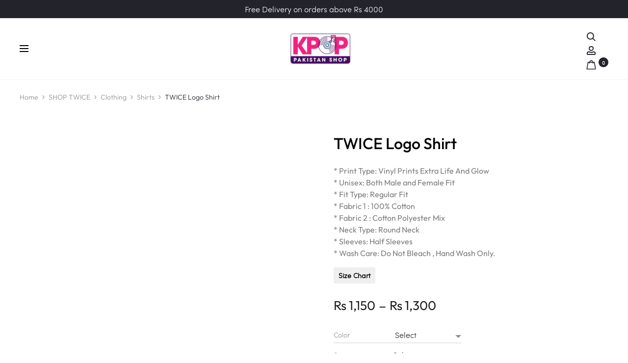

--- FILE ---
content_type: text/html; charset=UTF-8
request_url: https://kpoppakistanshop.com/product/twice-logo-shirt/
body_size: 84399
content:
<!DOCTYPE html>
<html lang="en-US">
<head>
<meta charset="UTF-8">
<meta name="viewport" content="width=device-width, initial-scale=1">
<link rel="profile" href="http://gmpg.org/xfn/11">
<link rel="pingback" href="https://kpoppakistanshop.com/xmlrpc.php">

<meta name='robots' content='index, follow, max-image-preview:large, max-snippet:-1, max-video-preview:-1' />
<script>window._wca = window._wca || [];</script>

<!-- Google Tag Manager by PYS -->
    <script data-cfasync="false" data-pagespeed-no-defer>
	    window.dataLayerPYS = window.dataLayerPYS || [];
	</script>
<!-- End Google Tag Manager by PYS -->
	<!-- This site is optimized with the Yoast SEO plugin v26.8 - https://yoast.com/product/yoast-seo-wordpress/ -->
	<title>TWICE Logo Shirt - KPOP PAKISTAN SHOP</title>
	<link rel="canonical" href="https://kpoppakistanshop.com/product/twice-logo-shirt/" />
	<meta property="og:locale" content="en_US" />
	<meta property="og:type" content="article" />
	<meta property="og:title" content="TWICE Logo Shirt - KPOP PAKISTAN SHOP" />
	<meta property="og:description" content="* Print Type: Vinyl Prints Extra Life And Glow * Unisex: Both Male and Female Fit * Fit Type: Regular Fit * Fabric 1 : 100% Cotton * Fabric 2 : Cotton Polyester Mix * Neck Type: Round Neck * Sleeves: Half Sleeves * Wash Care: Do Not Bleach , Hand Wash Only." />
	<meta property="og:url" content="https://kpoppakistanshop.com/product/twice-logo-shirt/" />
	<meta property="og:site_name" content="KPOP PAKISTAN SHOP" />
	<meta property="article:publisher" content="https://www.facebook.com/kpoppakistanshopp" />
	<meta property="article:modified_time" content="2024-02-11T21:30:18+00:00" />
	<meta property="og:image" content="https://kpoppakistanshop.com/wp-content/uploads/2020/10/ssrcoclassic_teemens101010_01c5ca27c6front_altsquare_product600x600.u2.jpg" />
	<meta property="og:image:width" content="600" />
	<meta property="og:image:height" content="599" />
	<meta property="og:image:type" content="image/jpeg" />
	<meta name="twitter:card" content="summary_large_image" />
	<script type="application/ld+json" class="yoast-schema-graph">{"@context":"https://schema.org","@graph":[{"@type":"WebPage","@id":"https://kpoppakistanshop.com/product/twice-logo-shirt/","url":"https://kpoppakistanshop.com/product/twice-logo-shirt/","name":"TWICE Logo Shirt - KPOP PAKISTAN SHOP","isPartOf":{"@id":"https://kpoppakistanshop.com/#website"},"primaryImageOfPage":{"@id":"https://kpoppakistanshop.com/product/twice-logo-shirt/#primaryimage"},"image":{"@id":"https://kpoppakistanshop.com/product/twice-logo-shirt/#primaryimage"},"thumbnailUrl":"https://kpoppakistanshop.com/wp-content/uploads/2020/10/ssrcoclassic_teemens101010_01c5ca27c6front_altsquare_product600x600.u2.jpg","datePublished":"2020-10-28T15:50:15+00:00","dateModified":"2024-02-11T21:30:18+00:00","breadcrumb":{"@id":"https://kpoppakistanshop.com/product/twice-logo-shirt/#breadcrumb"},"inLanguage":"en-US","potentialAction":[{"@type":"ReadAction","target":["https://kpoppakistanshop.com/product/twice-logo-shirt/"]}]},{"@type":"ImageObject","inLanguage":"en-US","@id":"https://kpoppakistanshop.com/product/twice-logo-shirt/#primaryimage","url":"https://kpoppakistanshop.com/wp-content/uploads/2020/10/ssrcoclassic_teemens101010_01c5ca27c6front_altsquare_product600x600.u2.jpg","contentUrl":"https://kpoppakistanshop.com/wp-content/uploads/2020/10/ssrcoclassic_teemens101010_01c5ca27c6front_altsquare_product600x600.u2.jpg","width":600,"height":599},{"@type":"BreadcrumbList","@id":"https://kpoppakistanshop.com/product/twice-logo-shirt/#breadcrumb","itemListElement":[{"@type":"ListItem","position":1,"name":"Home","item":"https://kpoppakistanshop.com/"},{"@type":"ListItem","position":2,"name":"Shop","item":"https://kpoppakistanshop.com/shop/"},{"@type":"ListItem","position":3,"name":"TWICE Logo Shirt"}]},{"@type":"WebSite","@id":"https://kpoppakistanshop.com/#website","url":"https://kpoppakistanshop.com/","name":"KPOP PAKISTAN SHOP","description":"","publisher":{"@id":"https://kpoppakistanshop.com/#organization"},"potentialAction":[{"@type":"SearchAction","target":{"@type":"EntryPoint","urlTemplate":"https://kpoppakistanshop.com/?s={search_term_string}"},"query-input":{"@type":"PropertyValueSpecification","valueRequired":true,"valueName":"search_term_string"}}],"inLanguage":"en-US"},{"@type":"Organization","@id":"https://kpoppakistanshop.com/#organization","name":"KPOP Pakistan Shop","url":"https://kpoppakistanshop.com/","logo":{"@type":"ImageObject","inLanguage":"en-US","@id":"https://kpoppakistanshop.com/#/schema/logo/image/","url":"https://kpoppakistanshop.com/wp-content/uploads/2020/12/K-pop-logo.png","contentUrl":"https://kpoppakistanshop.com/wp-content/uploads/2020/12/K-pop-logo.png","width":397,"height":257,"caption":"KPOP Pakistan Shop"},"image":{"@id":"https://kpoppakistanshop.com/#/schema/logo/image/"},"sameAs":["https://www.facebook.com/kpoppakistanshopp","https://www.instagram.com/kpoppakistanshop/"]}]}</script>
	<!-- / Yoast SEO plugin. -->


<script type='application/javascript'  id='pys-version-script'>console.log('PixelYourSite Free version 11.1.5.2');</script>
<link rel='dns-prefetch' href='//stats.wp.com' />
<link rel='dns-prefetch' href='//fonts.googleapis.com' />
<link rel="alternate" type="application/rss+xml" title="KPOP PAKISTAN SHOP &raquo; Feed" href="https://kpoppakistanshop.com/feed/" />
<link rel="alternate" type="application/rss+xml" title="KPOP PAKISTAN SHOP &raquo; Comments Feed" href="https://kpoppakistanshop.com/comments/feed/" />
<link rel="alternate" type="application/rss+xml" title="KPOP PAKISTAN SHOP &raquo; TWICE Logo Shirt Comments Feed" href="https://kpoppakistanshop.com/product/twice-logo-shirt/feed/" />
<link rel="alternate" title="oEmbed (JSON)" type="application/json+oembed" href="https://kpoppakistanshop.com/wp-json/oembed/1.0/embed?url=https%3A%2F%2Fkpoppakistanshop.com%2Fproduct%2Ftwice-logo-shirt%2F" />
<link rel="alternate" title="oEmbed (XML)" type="text/xml+oembed" href="https://kpoppakistanshop.com/wp-json/oembed/1.0/embed?url=https%3A%2F%2Fkpoppakistanshop.com%2Fproduct%2Ftwice-logo-shirt%2F&#038;format=xml" />
<style id='wp-img-auto-sizes-contain-inline-css' type='text/css'>
img:is([sizes=auto i],[sizes^="auto," i]){contain-intrinsic-size:3000px 1500px}
/*# sourceURL=wp-img-auto-sizes-contain-inline-css */
</style>
<style id='wp-emoji-styles-inline-css' type='text/css'>

	img.wp-smiley, img.emoji {
		display: inline !important;
		border: none !important;
		box-shadow: none !important;
		height: 1em !important;
		width: 1em !important;
		margin: 0 0.07em !important;
		vertical-align: -0.1em !important;
		background: none !important;
		padding: 0 !important;
	}
/*# sourceURL=wp-emoji-styles-inline-css */
</style>
<style id='wp-block-library-inline-css' type='text/css'>
:root{--wp-block-synced-color:#7a00df;--wp-block-synced-color--rgb:122,0,223;--wp-bound-block-color:var(--wp-block-synced-color);--wp-editor-canvas-background:#ddd;--wp-admin-theme-color:#007cba;--wp-admin-theme-color--rgb:0,124,186;--wp-admin-theme-color-darker-10:#006ba1;--wp-admin-theme-color-darker-10--rgb:0,107,160.5;--wp-admin-theme-color-darker-20:#005a87;--wp-admin-theme-color-darker-20--rgb:0,90,135;--wp-admin-border-width-focus:2px}@media (min-resolution:192dpi){:root{--wp-admin-border-width-focus:1.5px}}.wp-element-button{cursor:pointer}:root .has-very-light-gray-background-color{background-color:#eee}:root .has-very-dark-gray-background-color{background-color:#313131}:root .has-very-light-gray-color{color:#eee}:root .has-very-dark-gray-color{color:#313131}:root .has-vivid-green-cyan-to-vivid-cyan-blue-gradient-background{background:linear-gradient(135deg,#00d084,#0693e3)}:root .has-purple-crush-gradient-background{background:linear-gradient(135deg,#34e2e4,#4721fb 50%,#ab1dfe)}:root .has-hazy-dawn-gradient-background{background:linear-gradient(135deg,#faaca8,#dad0ec)}:root .has-subdued-olive-gradient-background{background:linear-gradient(135deg,#fafae1,#67a671)}:root .has-atomic-cream-gradient-background{background:linear-gradient(135deg,#fdd79a,#004a59)}:root .has-nightshade-gradient-background{background:linear-gradient(135deg,#330968,#31cdcf)}:root .has-midnight-gradient-background{background:linear-gradient(135deg,#020381,#2874fc)}:root{--wp--preset--font-size--normal:16px;--wp--preset--font-size--huge:42px}.has-regular-font-size{font-size:1em}.has-larger-font-size{font-size:2.625em}.has-normal-font-size{font-size:var(--wp--preset--font-size--normal)}.has-huge-font-size{font-size:var(--wp--preset--font-size--huge)}.has-text-align-center{text-align:center}.has-text-align-left{text-align:left}.has-text-align-right{text-align:right}.has-fit-text{white-space:nowrap!important}#end-resizable-editor-section{display:none}.aligncenter{clear:both}.items-justified-left{justify-content:flex-start}.items-justified-center{justify-content:center}.items-justified-right{justify-content:flex-end}.items-justified-space-between{justify-content:space-between}.screen-reader-text{border:0;clip-path:inset(50%);height:1px;margin:-1px;overflow:hidden;padding:0;position:absolute;width:1px;word-wrap:normal!important}.screen-reader-text:focus{background-color:#ddd;clip-path:none;color:#444;display:block;font-size:1em;height:auto;left:5px;line-height:normal;padding:15px 23px 14px;text-decoration:none;top:5px;width:auto;z-index:100000}html :where(.has-border-color){border-style:solid}html :where([style*=border-top-color]){border-top-style:solid}html :where([style*=border-right-color]){border-right-style:solid}html :where([style*=border-bottom-color]){border-bottom-style:solid}html :where([style*=border-left-color]){border-left-style:solid}html :where([style*=border-width]){border-style:solid}html :where([style*=border-top-width]){border-top-style:solid}html :where([style*=border-right-width]){border-right-style:solid}html :where([style*=border-bottom-width]){border-bottom-style:solid}html :where([style*=border-left-width]){border-left-style:solid}html :where(img[class*=wp-image-]){height:auto;max-width:100%}:where(figure){margin:0 0 1em}html :where(.is-position-sticky){--wp-admin--admin-bar--position-offset:var(--wp-admin--admin-bar--height,0px)}@media screen and (max-width:600px){html :where(.is-position-sticky){--wp-admin--admin-bar--position-offset:0px}}

/*# sourceURL=wp-block-library-inline-css */
</style><style id='global-styles-inline-css' type='text/css'>
:root{--wp--preset--aspect-ratio--square: 1;--wp--preset--aspect-ratio--4-3: 4/3;--wp--preset--aspect-ratio--3-4: 3/4;--wp--preset--aspect-ratio--3-2: 3/2;--wp--preset--aspect-ratio--2-3: 2/3;--wp--preset--aspect-ratio--16-9: 16/9;--wp--preset--aspect-ratio--9-16: 9/16;--wp--preset--color--black: #000000;--wp--preset--color--cyan-bluish-gray: #abb8c3;--wp--preset--color--white: #ffffff;--wp--preset--color--pale-pink: #f78da7;--wp--preset--color--vivid-red: #cf2e2e;--wp--preset--color--luminous-vivid-orange: #ff6900;--wp--preset--color--luminous-vivid-amber: #fcb900;--wp--preset--color--light-green-cyan: #7bdcb5;--wp--preset--color--vivid-green-cyan: #00d084;--wp--preset--color--pale-cyan-blue: #8ed1fc;--wp--preset--color--vivid-cyan-blue: #0693e3;--wp--preset--color--vivid-purple: #9b51e0;--wp--preset--gradient--vivid-cyan-blue-to-vivid-purple: linear-gradient(135deg,rgb(6,147,227) 0%,rgb(155,81,224) 100%);--wp--preset--gradient--light-green-cyan-to-vivid-green-cyan: linear-gradient(135deg,rgb(122,220,180) 0%,rgb(0,208,130) 100%);--wp--preset--gradient--luminous-vivid-amber-to-luminous-vivid-orange: linear-gradient(135deg,rgb(252,185,0) 0%,rgb(255,105,0) 100%);--wp--preset--gradient--luminous-vivid-orange-to-vivid-red: linear-gradient(135deg,rgb(255,105,0) 0%,rgb(207,46,46) 100%);--wp--preset--gradient--very-light-gray-to-cyan-bluish-gray: linear-gradient(135deg,rgb(238,238,238) 0%,rgb(169,184,195) 100%);--wp--preset--gradient--cool-to-warm-spectrum: linear-gradient(135deg,rgb(74,234,220) 0%,rgb(151,120,209) 20%,rgb(207,42,186) 40%,rgb(238,44,130) 60%,rgb(251,105,98) 80%,rgb(254,248,76) 100%);--wp--preset--gradient--blush-light-purple: linear-gradient(135deg,rgb(255,206,236) 0%,rgb(152,150,240) 100%);--wp--preset--gradient--blush-bordeaux: linear-gradient(135deg,rgb(254,205,165) 0%,rgb(254,45,45) 50%,rgb(107,0,62) 100%);--wp--preset--gradient--luminous-dusk: linear-gradient(135deg,rgb(255,203,112) 0%,rgb(199,81,192) 50%,rgb(65,88,208) 100%);--wp--preset--gradient--pale-ocean: linear-gradient(135deg,rgb(255,245,203) 0%,rgb(182,227,212) 50%,rgb(51,167,181) 100%);--wp--preset--gradient--electric-grass: linear-gradient(135deg,rgb(202,248,128) 0%,rgb(113,206,126) 100%);--wp--preset--gradient--midnight: linear-gradient(135deg,rgb(2,3,129) 0%,rgb(40,116,252) 100%);--wp--preset--font-size--small: 13px;--wp--preset--font-size--medium: 20px;--wp--preset--font-size--large: 36px;--wp--preset--font-size--x-large: 42px;--wp--preset--spacing--20: 0.44rem;--wp--preset--spacing--30: 0.67rem;--wp--preset--spacing--40: 1rem;--wp--preset--spacing--50: 1.5rem;--wp--preset--spacing--60: 2.25rem;--wp--preset--spacing--70: 3.38rem;--wp--preset--spacing--80: 5.06rem;--wp--preset--shadow--natural: 6px 6px 9px rgba(0, 0, 0, 0.2);--wp--preset--shadow--deep: 12px 12px 50px rgba(0, 0, 0, 0.4);--wp--preset--shadow--sharp: 6px 6px 0px rgba(0, 0, 0, 0.2);--wp--preset--shadow--outlined: 6px 6px 0px -3px rgb(255, 255, 255), 6px 6px rgb(0, 0, 0);--wp--preset--shadow--crisp: 6px 6px 0px rgb(0, 0, 0);}:where(.is-layout-flex){gap: 0.5em;}:where(.is-layout-grid){gap: 0.5em;}body .is-layout-flex{display: flex;}.is-layout-flex{flex-wrap: wrap;align-items: center;}.is-layout-flex > :is(*, div){margin: 0;}body .is-layout-grid{display: grid;}.is-layout-grid > :is(*, div){margin: 0;}:where(.wp-block-columns.is-layout-flex){gap: 2em;}:where(.wp-block-columns.is-layout-grid){gap: 2em;}:where(.wp-block-post-template.is-layout-flex){gap: 1.25em;}:where(.wp-block-post-template.is-layout-grid){gap: 1.25em;}.has-black-color{color: var(--wp--preset--color--black) !important;}.has-cyan-bluish-gray-color{color: var(--wp--preset--color--cyan-bluish-gray) !important;}.has-white-color{color: var(--wp--preset--color--white) !important;}.has-pale-pink-color{color: var(--wp--preset--color--pale-pink) !important;}.has-vivid-red-color{color: var(--wp--preset--color--vivid-red) !important;}.has-luminous-vivid-orange-color{color: var(--wp--preset--color--luminous-vivid-orange) !important;}.has-luminous-vivid-amber-color{color: var(--wp--preset--color--luminous-vivid-amber) !important;}.has-light-green-cyan-color{color: var(--wp--preset--color--light-green-cyan) !important;}.has-vivid-green-cyan-color{color: var(--wp--preset--color--vivid-green-cyan) !important;}.has-pale-cyan-blue-color{color: var(--wp--preset--color--pale-cyan-blue) !important;}.has-vivid-cyan-blue-color{color: var(--wp--preset--color--vivid-cyan-blue) !important;}.has-vivid-purple-color{color: var(--wp--preset--color--vivid-purple) !important;}.has-black-background-color{background-color: var(--wp--preset--color--black) !important;}.has-cyan-bluish-gray-background-color{background-color: var(--wp--preset--color--cyan-bluish-gray) !important;}.has-white-background-color{background-color: var(--wp--preset--color--white) !important;}.has-pale-pink-background-color{background-color: var(--wp--preset--color--pale-pink) !important;}.has-vivid-red-background-color{background-color: var(--wp--preset--color--vivid-red) !important;}.has-luminous-vivid-orange-background-color{background-color: var(--wp--preset--color--luminous-vivid-orange) !important;}.has-luminous-vivid-amber-background-color{background-color: var(--wp--preset--color--luminous-vivid-amber) !important;}.has-light-green-cyan-background-color{background-color: var(--wp--preset--color--light-green-cyan) !important;}.has-vivid-green-cyan-background-color{background-color: var(--wp--preset--color--vivid-green-cyan) !important;}.has-pale-cyan-blue-background-color{background-color: var(--wp--preset--color--pale-cyan-blue) !important;}.has-vivid-cyan-blue-background-color{background-color: var(--wp--preset--color--vivid-cyan-blue) !important;}.has-vivid-purple-background-color{background-color: var(--wp--preset--color--vivid-purple) !important;}.has-black-border-color{border-color: var(--wp--preset--color--black) !important;}.has-cyan-bluish-gray-border-color{border-color: var(--wp--preset--color--cyan-bluish-gray) !important;}.has-white-border-color{border-color: var(--wp--preset--color--white) !important;}.has-pale-pink-border-color{border-color: var(--wp--preset--color--pale-pink) !important;}.has-vivid-red-border-color{border-color: var(--wp--preset--color--vivid-red) !important;}.has-luminous-vivid-orange-border-color{border-color: var(--wp--preset--color--luminous-vivid-orange) !important;}.has-luminous-vivid-amber-border-color{border-color: var(--wp--preset--color--luminous-vivid-amber) !important;}.has-light-green-cyan-border-color{border-color: var(--wp--preset--color--light-green-cyan) !important;}.has-vivid-green-cyan-border-color{border-color: var(--wp--preset--color--vivid-green-cyan) !important;}.has-pale-cyan-blue-border-color{border-color: var(--wp--preset--color--pale-cyan-blue) !important;}.has-vivid-cyan-blue-border-color{border-color: var(--wp--preset--color--vivid-cyan-blue) !important;}.has-vivid-purple-border-color{border-color: var(--wp--preset--color--vivid-purple) !important;}.has-vivid-cyan-blue-to-vivid-purple-gradient-background{background: var(--wp--preset--gradient--vivid-cyan-blue-to-vivid-purple) !important;}.has-light-green-cyan-to-vivid-green-cyan-gradient-background{background: var(--wp--preset--gradient--light-green-cyan-to-vivid-green-cyan) !important;}.has-luminous-vivid-amber-to-luminous-vivid-orange-gradient-background{background: var(--wp--preset--gradient--luminous-vivid-amber-to-luminous-vivid-orange) !important;}.has-luminous-vivid-orange-to-vivid-red-gradient-background{background: var(--wp--preset--gradient--luminous-vivid-orange-to-vivid-red) !important;}.has-very-light-gray-to-cyan-bluish-gray-gradient-background{background: var(--wp--preset--gradient--very-light-gray-to-cyan-bluish-gray) !important;}.has-cool-to-warm-spectrum-gradient-background{background: var(--wp--preset--gradient--cool-to-warm-spectrum) !important;}.has-blush-light-purple-gradient-background{background: var(--wp--preset--gradient--blush-light-purple) !important;}.has-blush-bordeaux-gradient-background{background: var(--wp--preset--gradient--blush-bordeaux) !important;}.has-luminous-dusk-gradient-background{background: var(--wp--preset--gradient--luminous-dusk) !important;}.has-pale-ocean-gradient-background{background: var(--wp--preset--gradient--pale-ocean) !important;}.has-electric-grass-gradient-background{background: var(--wp--preset--gradient--electric-grass) !important;}.has-midnight-gradient-background{background: var(--wp--preset--gradient--midnight) !important;}.has-small-font-size{font-size: var(--wp--preset--font-size--small) !important;}.has-medium-font-size{font-size: var(--wp--preset--font-size--medium) !important;}.has-large-font-size{font-size: var(--wp--preset--font-size--large) !important;}.has-x-large-font-size{font-size: var(--wp--preset--font-size--x-large) !important;}
/*# sourceURL=global-styles-inline-css */
</style>

<style id='classic-theme-styles-inline-css' type='text/css'>
/*! This file is auto-generated */
.wp-block-button__link{color:#fff;background-color:#32373c;border-radius:9999px;box-shadow:none;text-decoration:none;padding:calc(.667em + 2px) calc(1.333em + 2px);font-size:1.125em}.wp-block-file__button{background:#32373c;color:#fff;text-decoration:none}
/*# sourceURL=/wp-includes/css/classic-themes.min.css */
</style>
<link rel='stylesheet' id='cr-frontend-css-css' href='https://kpoppakistanshop.com/wp-content/plugins/customer-reviews-woocommerce/css/frontend.css?ver=5.77.1' type='text/css' media='all' />
<link rel='stylesheet' id='contact-form-7-css' href='https://kpoppakistanshop.com/wp-content/plugins/contact-form-7/includes/css/styles.css?ver=6.1.4' type='text/css' media='all' />
<link rel='stylesheet' id='photoswipe-css' href='https://kpoppakistanshop.com/wp-content/plugins/woocommerce/assets/css/photoswipe/photoswipe.min.css?ver=10.4.3' type='text/css' media='all' />
<link rel='stylesheet' id='photoswipe-default-skin-css' href='https://kpoppakistanshop.com/wp-content/plugins/woocommerce/assets/css/photoswipe/default-skin/default-skin.min.css?ver=10.4.3' type='text/css' media='all' />
<link rel='stylesheet' id='woocommerce-general-css' href='https://kpoppakistanshop.com/wp-content/plugins/woocommerce/assets/css/woocommerce.css?ver=10.4.3' type='text/css' media='all' />
<style id='woocommerce-inline-inline-css' type='text/css'>
.woocommerce form .form-row .required { visibility: visible; }
/*# sourceURL=woocommerce-inline-inline-css */
</style>
<link rel='stylesheet' id='free-shipping-label-public-css' href='https://kpoppakistanshop.com/wp-content/plugins/free-shipping-label/assets/build/fsl-public.css?ver=3.3.2' type='text/css' media='all' />
<link rel='stylesheet' id='productsize-chart-for-woocommerce-jquery-modal-css' href='https://kpoppakistanshop.com/wp-content/plugins/productsize-chart-for-woocommerce/public/css/remodal.css?ver=1.1.0' type='text/css' media='all' />
<link rel='stylesheet' id='productsize-chart-for-woocommerce-jquery-modal-default-theme-css' href='https://kpoppakistanshop.com/wp-content/plugins/productsize-chart-for-woocommerce/public/css/remodal-default-theme.css?ver=1.1.0' type='text/css' media='all' />
<link rel='stylesheet' id='sober-fonts-css' href='https://fonts.googleapis.com/css?family=Poppins%3A300%2C400%2C500%2C600%2C700%7COutfit&#038;subset=latin%2Clatin-ext&#038;display=swap&#038;ver=6.9' type='text/css' media='all' />
<link rel='stylesheet' id='font-awesome-css' href='https://kpoppakistanshop.com/wp-content/themes/sober/css/font-awesome.min.css?ver=4.7.0' type='text/css' media='all' />
<link rel='stylesheet' id='bootstrap-css' href='https://kpoppakistanshop.com/wp-content/themes/sober/css/bootstrap.css?ver=3.3.6' type='text/css' media='all' />
<link rel='stylesheet' id='sober-css' href='https://kpoppakistanshop.com/wp-content/themes/sober/style.css?ver=1.0.0' type='text/css' media='all' />
<style id='sober-inline-css' type='text/css'>

				@font-face {
					font-family: "Sofia Pro";
					src: url( https://kpoppakistanshop.com/wp-content/themes/sober/fonts/sofiapro-light-webfont.woff2 ) format("woff2");
					font-weight: 300;
					font-style: normal;
					font-display: swap;
				}
			body,button,input,select,textarea{font-family: Sofia Pro;font-size: 16px;line-height: 1.7;color: #000000;}a{color: #23232c;}a:hover{color: #111114;}h1, .h1{font-family: Sofia Pro;}h2, .h2{font-family: Sofia Pro;}h3, .h3{font-family: Outfit;font-size: 20px;font-weight: 500;line-height: 1.5;text-transform: none;}h4, .h4{font-family: Sofia Pro;}h5, .h5{font-family: Sofia Pro;}h6, .h6{font-family: Sofia Pro;}.nav-menu > li > a, .side-menu .menu > li > a{font-family: Outfit;font-size: 14px;}.nav-menu .sub-menu a, .side-menu .sub-menu a{font-family: Outfit;font-size: 14px;font-weight: 300;color: #000000;text-transform: uppercase;}.primary-menu.side-menu .menu > li > a{font-family: Outfit;}.primary-menu.side-menu .sub-menu li a{font-family: Outfit;color: #000000;}.mobile-menu.side-menu .menu > li > a{font-family: Outfit;}.mobile-menu.side-menu .sub-menu li a{font-family: Outfit;color: #000000;text-transform: uppercase;}.page-header .page-title{font-family: Sofia Pro;font-size: 90;font-weight: 300;line-height: 1;text-transform: none;}.page-header-style-minimal .page-header .page-title{font-family: Outfit;font-size: 30px;font-weight: 600;}.woocommerce .woocommerce-breadcrumb, .breadcrumb{font-family: Outfit;font-size: 14px;font-weight: 300;}.widget-title{font-family: Sofia Pro;font-size: 20px;text-transform: none;}.woocommerce div.product .product_title{font-family: Outfit;font-size: 32px;font-weight: 500;color: #000000;text-transform: none;}.woocommerce div.product .woocommerce-product-details__short-description, .woocommerce div.product div[itemprop="description"]{font-family: Outfit;font-size: 16px;line-height: 1.5;}.woocommerce .upsells h2, .woocommerce .related h2{font-family: Outfit;font-size: 40px;font-weight: 500;}.footer-info{font-family: Outfit;font-size: 15px;font-weight: 500;}.site-branding .logo img {width: 130px;}.sober-popup.popup-layout-fullscreen, .sober-popup-backdrop {background-color: rgba(35,35,44,0.5); }.woocommerce .ribbons .onsale {background-color: #00d994}.woocommerce .ribbons .newness {background-color: #ffaa65}.woocommerce .ribbons .featured {background-color: #ff6962}.woocommerce .ribbons .sold-out {background-color: #827d7d}
/*# sourceURL=sober-inline-css */
</style>
<link rel='stylesheet' id='wcpa-frontend-css' href='https://kpoppakistanshop.com/wp-content/plugins/woo-custom-product-addons/assets/css/style_1.css?ver=3.0.19' type='text/css' media='all' />
<link rel='stylesheet' id='soopf-css' href='https://kpoppakistanshop.com/wp-content/plugins/soo-product-filter/assets/css/frontend.css?ver=20160623' type='text/css' media='all' />
<link rel='stylesheet' id='soo-wishlist-css' href='https://kpoppakistanshop.com/wp-content/plugins/soo-wishlist/assets/css/wishlist.css?ver=1.2.6' type='text/css' media='all' />
<link rel='stylesheet' id='sober-child-css' href='https://kpoppakistanshop.com/wp-content/themes/sober-child/style.css?ver=6.9' type='text/css' media='all' />
<script type="text/template" id="tmpl-variation-template">
	<div class="woocommerce-variation-description">{{{ data.variation.variation_description }}}</div>
	<div class="woocommerce-variation-price">{{{ data.variation.price_html }}}</div>
	<div class="woocommerce-variation-availability">{{{ data.variation.availability_html }}}</div>
</script>
<script type="text/template" id="tmpl-unavailable-variation-template">
	<p role="alert">Sorry, this product is unavailable. Please choose a different combination.</p>
</script>
<script type="text/javascript" id="jquery-core-js-extra">
/* <![CDATA[ */
var pysFacebookRest = {"restApiUrl":"https://kpoppakistanshop.com/wp-json/pys-facebook/v1/event","debug":""};
//# sourceURL=jquery-core-js-extra
/* ]]> */
</script>
<script type="text/javascript" src="https://kpoppakistanshop.com/wp-includes/js/jquery/jquery.min.js?ver=3.7.1" id="jquery-core-js"></script>
<script type="text/javascript" src="https://kpoppakistanshop.com/wp-includes/js/jquery/jquery-migrate.min.js?ver=3.4.1" id="jquery-migrate-js"></script>
<script type="text/javascript" src="https://kpoppakistanshop.com/wp-content/plugins/woocommerce/assets/js/jquery-blockui/jquery.blockUI.min.js?ver=2.7.0-wc.10.4.3" id="wc-jquery-blockui-js" data-wp-strategy="defer"></script>
<script type="text/javascript" id="wc-add-to-cart-js-extra">
/* <![CDATA[ */
var wc_add_to_cart_params = {"ajax_url":"/wp-admin/admin-ajax.php","wc_ajax_url":"/?wc-ajax=%%endpoint%%","i18n_view_cart":"View cart","cart_url":"https://kpoppakistanshop.com/cart/","is_cart":"","cart_redirect_after_add":"no"};
//# sourceURL=wc-add-to-cart-js-extra
/* ]]> */
</script>
<script type="text/javascript" src="https://kpoppakistanshop.com/wp-content/plugins/woocommerce/assets/js/frontend/add-to-cart.min.js?ver=10.4.3" id="wc-add-to-cart-js" data-wp-strategy="defer"></script>
<script type="text/javascript" src="https://kpoppakistanshop.com/wp-content/plugins/woocommerce/assets/js/zoom/jquery.zoom.min.js?ver=1.7.21-wc.10.4.3" id="wc-zoom-js" defer="defer" data-wp-strategy="defer"></script>
<script type="text/javascript" src="https://kpoppakistanshop.com/wp-content/plugins/woocommerce/assets/js/photoswipe/photoswipe.min.js?ver=4.1.1-wc.10.4.3" id="wc-photoswipe-js" defer="defer" data-wp-strategy="defer"></script>
<script type="text/javascript" src="https://kpoppakistanshop.com/wp-content/plugins/woocommerce/assets/js/photoswipe/photoswipe-ui-default.min.js?ver=4.1.1-wc.10.4.3" id="wc-photoswipe-ui-default-js" defer="defer" data-wp-strategy="defer"></script>
<script type="text/javascript" id="wc-single-product-js-extra">
/* <![CDATA[ */
var wc_single_product_params = {"i18n_required_rating_text":"Please select a rating","i18n_rating_options":["1 of 5 stars","2 of 5 stars","3 of 5 stars","4 of 5 stars","5 of 5 stars"],"i18n_product_gallery_trigger_text":"View full-screen image gallery","review_rating_required":"yes","flexslider":{"rtl":false,"animation":"slide","smoothHeight":true,"directionNav":false,"controlNav":"thumbnails","slideshow":false,"animationSpeed":500,"animationLoop":false,"allowOneSlide":false},"zoom_enabled":"1","zoom_options":[],"photoswipe_enabled":"1","photoswipe_options":{"shareEl":false,"closeOnScroll":false,"history":false,"hideAnimationDuration":0,"showAnimationDuration":0},"flexslider_enabled":""};
//# sourceURL=wc-single-product-js-extra
/* ]]> */
</script>
<script type="text/javascript" src="https://kpoppakistanshop.com/wp-content/plugins/woocommerce/assets/js/frontend/single-product.min.js?ver=10.4.3" id="wc-single-product-js" defer="defer" data-wp-strategy="defer"></script>
<script type="text/javascript" src="https://kpoppakistanshop.com/wp-content/plugins/woocommerce/assets/js/js-cookie/js.cookie.min.js?ver=2.1.4-wc.10.4.3" id="wc-js-cookie-js" defer="defer" data-wp-strategy="defer"></script>
<script type="text/javascript" id="woocommerce-js-extra">
/* <![CDATA[ */
var woocommerce_params = {"ajax_url":"/wp-admin/admin-ajax.php","wc_ajax_url":"/?wc-ajax=%%endpoint%%","i18n_password_show":"Show password","i18n_password_hide":"Hide password"};
//# sourceURL=woocommerce-js-extra
/* ]]> */
</script>
<script type="text/javascript" src="https://kpoppakistanshop.com/wp-content/plugins/woocommerce/assets/js/frontend/woocommerce.min.js?ver=10.4.3" id="woocommerce-js" defer="defer" data-wp-strategy="defer"></script>
<script type="text/javascript" src="https://kpoppakistanshop.com/wp-content/plugins/js_composer/assets/js/vendors/woocommerce-add-to-cart.js?ver=8.4.1" id="vc_woocommerce-add-to-cart-js-js"></script>
<script type="text/javascript" src="https://kpoppakistanshop.com/wp-content/plugins/productsize-chart-for-woocommerce/public/js/remodal.js?ver=1.1.0" id="productsize-chart-for-woocommerce-jquery-modal-js"></script>
<script type="text/javascript" src="https://kpoppakistanshop.com/wp-includes/js/underscore.min.js?ver=1.13.7" id="underscore-js"></script>
<script type="text/javascript" id="wp-util-js-extra">
/* <![CDATA[ */
var _wpUtilSettings = {"ajax":{"url":"/wp-admin/admin-ajax.php"}};
//# sourceURL=wp-util-js-extra
/* ]]> */
</script>
<script type="text/javascript" src="https://kpoppakistanshop.com/wp-includes/js/wp-util.min.js?ver=6.9" id="wp-util-js"></script>
<script type="text/javascript" id="wc-add-to-cart-variation-js-extra">
/* <![CDATA[ */
var wc_add_to_cart_variation_params = {"wc_ajax_url":"/?wc-ajax=%%endpoint%%","i18n_no_matching_variations_text":"Sorry, no products matched your selection. Please choose a different combination.","i18n_make_a_selection_text":"Please select some product options before adding this product to your cart.","i18n_unavailable_text":"Sorry, this product is unavailable. Please choose a different combination.","i18n_reset_alert_text":"Your selection has been reset. Please select some product options before adding this product to your cart."};
//# sourceURL=wc-add-to-cart-variation-js-extra
/* ]]> */
</script>
<script type="text/javascript" src="https://kpoppakistanshop.com/wp-content/plugins/woocommerce/assets/js/frontend/add-to-cart-variation.min.js?ver=10.4.3" id="wc-add-to-cart-variation-js" defer="defer" data-wp-strategy="defer"></script>
<script type="text/javascript" src="https://stats.wp.com/s-202604.js" id="woocommerce-analytics-js" defer="defer" data-wp-strategy="defer"></script>
<script type="text/javascript" src="https://kpoppakistanshop.com/wp-content/plugins/pixelyoursite/dist/scripts/jquery.bind-first-0.2.3.min.js?ver=0.2.3" id="jquery-bind-first-js"></script>
<script type="text/javascript" src="https://kpoppakistanshop.com/wp-content/plugins/pixelyoursite/dist/scripts/js.cookie-2.1.3.min.js?ver=2.1.3" id="js-cookie-pys-js"></script>
<script type="text/javascript" src="https://kpoppakistanshop.com/wp-content/plugins/pixelyoursite/dist/scripts/tld.min.js?ver=2.3.1" id="js-tld-js"></script>
<script type="text/javascript" id="pys-js-extra">
/* <![CDATA[ */
var pysOptions = {"staticEvents":{"facebook":{"woo_view_content":[{"delay":0,"type":"static","name":"ViewContent","pixelIds":["363769028216606"],"eventID":"fbf85e5c-9319-43ff-b7e4-edbaad583620","params":{"content_ids":["20952"],"content_type":"product_group","tags":"Clothing","content_name":"TWICE Logo Shirt","category_name":"SHOP TWICE, Clothing, Shirts","value":"1150","currency":"PKR","contents":[{"id":"20952","quantity":1}],"product_price":"1150","page_title":"TWICE Logo Shirt","post_type":"product","post_id":20952,"plugin":"PixelYourSite","user_role":"guest","event_url":"kpoppakistanshop.com/product/twice-logo-shirt/"},"e_id":"woo_view_content","ids":[],"hasTimeWindow":false,"timeWindow":0,"woo_order":"","edd_order":""}],"init_event":[{"delay":0,"type":"static","ajaxFire":false,"name":"PageView","pixelIds":["363769028216606"],"eventID":"36ffe6de-b644-4779-a5c0-246db0bcbbb4","params":{"page_title":"TWICE Logo Shirt","post_type":"product","post_id":20952,"plugin":"PixelYourSite","user_role":"guest","event_url":"kpoppakistanshop.com/product/twice-logo-shirt/"},"e_id":"init_event","ids":[],"hasTimeWindow":false,"timeWindow":0,"woo_order":"","edd_order":""}]}},"dynamicEvents":{"automatic_event_form":{"facebook":{"delay":0,"type":"dyn","name":"Form","pixelIds":["363769028216606"],"eventID":"61edf0ad-bbf6-42f7-83d0-df56ba61706e","params":{"page_title":"TWICE Logo Shirt","post_type":"product","post_id":20952,"plugin":"PixelYourSite","user_role":"guest","event_url":"kpoppakistanshop.com/product/twice-logo-shirt/"},"e_id":"automatic_event_form","ids":[],"hasTimeWindow":false,"timeWindow":0,"woo_order":"","edd_order":""}},"automatic_event_download":{"facebook":{"delay":0,"type":"dyn","name":"Download","extensions":["","doc","exe","js","pdf","ppt","tgz","zip","xls"],"pixelIds":["363769028216606"],"eventID":"dd9ae1ec-1a73-47cb-96c5-bbbe2c15d8dd","params":{"page_title":"TWICE Logo Shirt","post_type":"product","post_id":20952,"plugin":"PixelYourSite","user_role":"guest","event_url":"kpoppakistanshop.com/product/twice-logo-shirt/"},"e_id":"automatic_event_download","ids":[],"hasTimeWindow":false,"timeWindow":0,"woo_order":"","edd_order":""}},"automatic_event_comment":{"facebook":{"delay":0,"type":"dyn","name":"Comment","pixelIds":["363769028216606"],"eventID":"7458bd89-a73c-4d0a-b1ee-38f4d4078e06","params":{"page_title":"TWICE Logo Shirt","post_type":"product","post_id":20952,"plugin":"PixelYourSite","user_role":"guest","event_url":"kpoppakistanshop.com/product/twice-logo-shirt/"},"e_id":"automatic_event_comment","ids":[],"hasTimeWindow":false,"timeWindow":0,"woo_order":"","edd_order":""}},"woo_add_to_cart_on_button_click":{"facebook":{"delay":0,"type":"dyn","name":"AddToCart","pixelIds":["363769028216606"],"eventID":"80d937c5-6b4d-4958-be37-86d5fc01172d","params":{"page_title":"TWICE Logo Shirt","post_type":"product","post_id":20952,"plugin":"PixelYourSite","user_role":"guest","event_url":"kpoppakistanshop.com/product/twice-logo-shirt/"},"e_id":"woo_add_to_cart_on_button_click","ids":[],"hasTimeWindow":false,"timeWindow":0,"woo_order":"","edd_order":""}}},"triggerEvents":[],"triggerEventTypes":[],"facebook":{"pixelIds":["363769028216606"],"advancedMatching":{"external_id":"fbfcfebbcddcffdbcfd"},"advancedMatchingEnabled":true,"removeMetadata":false,"wooVariableAsSimple":false,"serverApiEnabled":true,"wooCRSendFromServer":false,"send_external_id":null,"enabled_medical":false,"do_not_track_medical_param":["event_url","post_title","page_title","landing_page","content_name","categories","category_name","tags"],"meta_ldu":false},"ga":{"trackingIds":["UA-182544588-1"],"commentEventEnabled":true,"downloadEnabled":true,"formEventEnabled":true,"crossDomainEnabled":false,"crossDomainAcceptIncoming":false,"crossDomainDomains":[],"isDebugEnabled":[],"serverContainerUrls":{"UA-182544588-1":{"enable_server_container":"","server_container_url":"","transport_url":""}},"additionalConfig":{"UA-182544588-1":{"first_party_collection":true}},"disableAdvertisingFeatures":false,"disableAdvertisingPersonalization":false,"wooVariableAsSimple":true,"custom_page_view_event":false},"debug":"","siteUrl":"https://kpoppakistanshop.com","ajaxUrl":"https://kpoppakistanshop.com/wp-admin/admin-ajax.php","ajax_event":"0e0eeb06c5","enable_remove_download_url_param":"1","cookie_duration":"7","last_visit_duration":"60","enable_success_send_form":"","ajaxForServerEvent":"1","ajaxForServerStaticEvent":"1","useSendBeacon":"1","send_external_id":"1","external_id_expire":"180","track_cookie_for_subdomains":"1","google_consent_mode":"1","gdpr":{"ajax_enabled":false,"all_disabled_by_api":false,"facebook_disabled_by_api":false,"analytics_disabled_by_api":false,"google_ads_disabled_by_api":false,"pinterest_disabled_by_api":false,"bing_disabled_by_api":false,"reddit_disabled_by_api":false,"externalID_disabled_by_api":false,"facebook_prior_consent_enabled":true,"analytics_prior_consent_enabled":true,"google_ads_prior_consent_enabled":null,"pinterest_prior_consent_enabled":true,"bing_prior_consent_enabled":true,"cookiebot_integration_enabled":false,"cookiebot_facebook_consent_category":"marketing","cookiebot_analytics_consent_category":"statistics","cookiebot_tiktok_consent_category":"marketing","cookiebot_google_ads_consent_category":"marketing","cookiebot_pinterest_consent_category":"marketing","cookiebot_bing_consent_category":"marketing","consent_magic_integration_enabled":false,"real_cookie_banner_integration_enabled":false,"cookie_notice_integration_enabled":false,"cookie_law_info_integration_enabled":false,"analytics_storage":{"enabled":true,"value":"granted","filter":false},"ad_storage":{"enabled":true,"value":"granted","filter":false},"ad_user_data":{"enabled":true,"value":"granted","filter":false},"ad_personalization":{"enabled":true,"value":"granted","filter":false}},"cookie":{"disabled_all_cookie":false,"disabled_start_session_cookie":false,"disabled_advanced_form_data_cookie":false,"disabled_landing_page_cookie":false,"disabled_first_visit_cookie":false,"disabled_trafficsource_cookie":false,"disabled_utmTerms_cookie":false,"disabled_utmId_cookie":false},"tracking_analytics":{"TrafficSource":"direct","TrafficLanding":"undefined","TrafficUtms":[],"TrafficUtmsId":[]},"GATags":{"ga_datalayer_type":"default","ga_datalayer_name":"dataLayerPYS"},"woo":{"enabled":true,"enabled_save_data_to_orders":true,"addToCartOnButtonEnabled":true,"addToCartOnButtonValueEnabled":true,"addToCartOnButtonValueOption":"price","singleProductId":20952,"removeFromCartSelector":"form.woocommerce-cart-form .remove","addToCartCatchMethod":"add_cart_js","is_order_received_page":false,"containOrderId":false},"edd":{"enabled":false},"cache_bypass":"1769009055"};
//# sourceURL=pys-js-extra
/* ]]> */
</script>
<script type="text/javascript" src="https://kpoppakistanshop.com/wp-content/plugins/pixelyoursite/dist/scripts/public.js?ver=11.1.5.2" id="pys-js"></script>
<script></script><link rel="https://api.w.org/" href="https://kpoppakistanshop.com/wp-json/" /><link rel="alternate" title="JSON" type="application/json" href="https://kpoppakistanshop.com/wp-json/wp/v2/product/20952" /><link rel="EditURI" type="application/rsd+xml" title="RSD" href="https://kpoppakistanshop.com/xmlrpc.php?rsd" />
<link rel='shortlink' href='https://kpoppakistanshop.com/?p=20952' />
	<style>img#wpstats{display:none}</style>
				<style type="text/css">
			#size-chart {clear:both; margin:10px 0; width:100%}#size-chart tr th{font-weight:bold;}
			#size-chart tr td,#size-chart tr th{color:#000000;
			padding:8px; text-align:left;}
			.remodal p{color:#000000; text-align:justify;}
			#modal1Title{color:#000000; margin-bottom:15px; font-size:25px; text-align:left}

							#size-chart tr:nth-child(odd){background:#ebe9eb;}
						
			.remodal-overlay {background:rgba(0,0,0,0.7) !important; z-index:9999;}
			.remodal{padding:35px;}
			.remodal .remodal-close{top:35px;right:35px;}
			.button-wrapper{margin:7px 0;}
			#chart-button{background:#efefef; color:#000000; padding:7px 10px;font-weight: 700;
			border-radius: 3px; -webkit-border-radius: 3px;-moz-border-radius: 3px; text-decoration:none; }
			#chart-button:hover{background:#f2f2f2;  }
		</style>    
		        <!-- MailerLite Universal -->
        <script>
            (function (w, d, e, u, f, l, n) {
                w[f] = w[f] || function () {
                    (w[f].q = w[f].q || [])
                        .push(arguments);
                }, l = d.createElement(e), l.async = 1, l.src = u,
                    n = d.getElementsByTagName(e)[0], n.parentNode.insertBefore(l, n);
            })
            (window, document, 'script', 'https://assets.mailerlite.com/js/universal.js', 'ml');
            ml('account', '154800');
            ml('enablePopups', false);
        </script>
        <!-- End MailerLite Universal -->
        	<noscript><style>.woocommerce-product-gallery{ opacity: 1 !important; }</style></noscript>
	<style type="text/css">.recentcomments a{display:inline !important;padding:0 !important;margin:0 !important;}</style><meta name="generator" content="Powered by WPBakery Page Builder - drag and drop page builder for WordPress."/>
<script id='nitro-telemetry-meta' nitro-exclude>window.NPTelemetryMetadata={missReason: (!window.NITROPACK_STATE ? 'cache not found' : 'hit'),pageType: 'product',isEligibleForOptimization: true,}</script><script id='nitro-generic' nitro-exclude>(()=>{window.NitroPack=window.NitroPack||{coreVersion:"na",isCounted:!1};let e=document.createElement("script");if(e.src="https://nitroscripts.com/uAJNBaAFbArlHIlXKJHqIaxvRnurSBaZ",e.async=!0,e.id="nitro-script",document.head.appendChild(e),!window.NitroPack.isCounted){window.NitroPack.isCounted=!0;let t=()=>{navigator.sendBeacon("https://to.getnitropack.com/p",JSON.stringify({siteId:"uAJNBaAFbArlHIlXKJHqIaxvRnurSBaZ",url:window.location.href,isOptimized:!!window.IS_NITROPACK,coreVersion:"na",missReason:window.NPTelemetryMetadata?.missReason||"",pageType:window.NPTelemetryMetadata?.pageType||"",isEligibleForOptimization:!!window.NPTelemetryMetadata?.isEligibleForOptimization}))};(()=>{let e=()=>new Promise(e=>{"complete"===document.readyState?e():window.addEventListener("load",e)}),i=()=>new Promise(e=>{document.prerendering?document.addEventListener("prerenderingchange",e,{once:!0}):e()}),a=async()=>{await i(),await e(),t()};a()})(),window.addEventListener("pageshow",e=>{if(e.persisted){let i=document.prerendering||self.performance?.getEntriesByType?.("navigation")[0]?.activationStart>0;"visible"!==document.visibilityState||i||t()}})}})();</script><style>:root{  --wcpaSectionTitleSize:14px;   --wcpaLabelSize:14px;   --wcpaDescSize:13px;   --wcpaErrorSize:13px;   --wcpaLabelWeight:normal;   --wcpaDescWeight:normal;   --wcpaBorderWidth:1px;   --wcpaBorderRadius:6px;   --wcpaInputHeight:45px;   --wcpaCheckLabelSize:14px;   --wcpaCheckBorderWidth:1px;   --wcpaCheckWidth:20px;   --wcpaCheckHeight:20px;   --wcpaCheckBorderRadius:4px;   --wcpaCheckButtonRadius:5px;   --wcpaCheckButtonBorder:2px; }:root{  --wcpaButtonColor:#3340d3;   --wcpaLabelColor:#424242;   --wcpaDescColor:#797979;   --wcpaBorderColor:#c6d0e9;   --wcpaBorderColorFocus:#3561f3;   --wcpaInputBgColor:#FFFFFF;   --wcpaInputColor:#5d5d5d;   --wcpaCheckLabelColor:#4a4a4a;   --wcpaCheckBgColor:#3340d3;   --wcpaCheckBorderColor:#B9CBE3;   --wcpaCheckTickColor:#ffffff;   --wcpaRadioBgColor:#3340d3;   --wcpaRadioBorderColor:#B9CBE3;   --wcpaRadioTickColor:#ffffff;   --wcpaButtonTextColor:#ffffff;   --wcpaErrorColor:#F55050; }:root{}</style><link rel="icon" href="https://kpoppakistanshop.com/wp-content/uploads/2023/06/favicon-16x16-1.png" sizes="32x32" />
<link rel="icon" href="https://kpoppakistanshop.com/wp-content/uploads/2023/06/favicon-16x16-1.png" sizes="192x192" />
<link rel="apple-touch-icon" href="https://kpoppakistanshop.com/wp-content/uploads/2023/06/favicon-16x16-1.png" />
<meta name="msapplication-TileImage" content="https://kpoppakistanshop.com/wp-content/uploads/2023/06/favicon-16x16-1.png" />
		<style type="text/css" id="wp-custom-css">
			#add_payment_method #payment ul.payment_methods li img, .woocommerce-cart #payment ul.payment_methods li img, .woocommerce-checkout #payment ul.payment_methods li img{
	width:65px !important;
}

.footer-widgets{
	background:pink !important;
}
.widget ul.menu li a{
	color:black !important;
	font-size:13px;
}

.woocommerce-checkout #payment div.place-order .button {
    display: block;
    text-transform: uppercase;
    width: 20% !important;
    line-height: 50px !important;
    float: right !important;
}
.woocommerce-cart .cart_coupon .update_cart {
    
    width: 20% !important;
}
.woocommerce-cart .cart-collaterals .wc-proceed-to-checkout a {
    font-size: 14px;
    font-size: 1.4rem;
    font-weight: 500;
    margin-bottom: 0;
height:auto !important; 
line-height: 50px !important;
    text-transform: uppercase;
    width: 20% !important;
    float: right !important;
}

.woocommerce div.product div.summary{
	text-align:left !important;
}
.woocommerce div.product p.price{
	margin-bottom:20px !important;
}
.woocommerce div.product form.cart .variations{
	margin:0px 0px 20px 0px !important;
	text-align:left !important;
}
.woocommerce div.product form.cart .variations .variable{
margin:0px 0px 10px 0px !important;
	padding:0px !important;
}
@media (max-width: 1600px){
.woocommerce.product-style-2 div.product div.summary{
	padding-left:40px !important; 
	padding-right:40px !important;
}
}
.primary-menu.side-menu .menu{
	padding-left:40px !important;
}
.side-menu li ul ul {
    display: block;
    list-style: disc !important;
    padding-left: 1.5em !important;
}
.YGkTTyjTgUONNGO0uNQMN55OjN5Q2zAtheme--light{
	display:none !important;
}
.site-content{
	padding-top:0px !important;
}
.site-header{
	padding:20px 0 !important;
}
.woocommerce-Price-currencySymbol {
    font-family: 'Outfit', sans-serif !important;
}
.woocommerce-Price-amount{
	font-family: 'Outfit', sans-serif !important;
   
}
#content .wpb_alert p:last-child, #content .wpb_text_column :last-child, #content .wpb_text_column p:last-child, .wpb_alert p:last-child, .wpb_text_column :last-child, .wpb_text_column p:last-child{
	margin-top:10px !important;
margin-bottom:10px !important;
}
.woocommerce div.product .product_meta{
	font-size:1.2rem !important;
}
.woocommerce-checkout form.checkout table.shop_table td.product-name, .woocommerce-checkout form.checkout table.shop_table td span.amount, .woocommerce-checkout form.checkout table.shop_table tfoot th:first-child{
	font-weight:bold !important;
}
.woocommerce-privacy-policy-text{
    background: #fafafa;
    padding: 20px;
    font-size: 14px;
}
.woocommerce label.woocommerce-form__label-for-checkbox>span:first-of-type {
    line-height: 1.2;
    padding-left: 40px;
    position: relative;
    cursor: pointer;
    margin-top: 15px;
    display: inline-block;
    text-transform: none;
}
.woocommerce-checkout form.checkout .col-1 label, .woocommerce-checkout form.checkout .col-2 label{
	font-size:1.5rem;
}
@media only screen and (max-width: 600px){
.woocommerce.product-style-2 div.product div.summary {
    padding-left: 10px !important;
    padding-right: 10px !important;
	}}

.button-wrapper{
	margin:20px 0px !important;
}
.site-header .site-branding{
	width: -webkit-fill-available !important;
}
.site-header .header-icon {
	width: -webkit-fill-available !important;
}
.woocommerce-checkout form.checkout table.shop_table td span.amount{
	font-weight:400 !important;
}
.woocommerce ul#shipping_method .amount{
	color:black !important; 
}
.woocommerce-checkout form.checkout .col-1 label, .woocommerce-checkout form.checkout .col-2 label
{
	font-weight:600 !important;
}
.woocommerce-checkout #payment div.place-order .button {
    display: block;
    text-transform: uppercase;
    width: 20% !important;
    line-height: 50px !important;
    float: right !important;
    font-weight: 600 !important;
    letter-spacing: 1px !important;
	border-radius:10px !important;
	background-color:green !important;
}
li.payment_method_bank_alfalah_gateway > label{
	display:block !important;
}
.woocommerce input[type=radio]{
	display:block !important;
}
#add_payment_method #payment ul.payment_methods li img, .woocommerce-cart #payment ul.payment_methods li img, .woocommerce-checkout #payment ul.payment_methods li img{
	width:auto !important;
	padding-right:10px !important;
}
.woocommerce-checkout #payment ul.payment_methods li label{
	display:flex !important;
}		</style>
		<style id="kirki-inline-styles">body,button,input,select,textarea{font-family:Sofia Pro;font-size:16px;line-height:1.7;color:#000000;}a{color:#23232c;}a:hover, a:visited{color:#111114;}h1, .h1{font-family:Sofia Pro;}h2, .h2{font-family:Sofia Pro;}h3, .h3{font-family:Outfit;font-size:20px;font-weight:500;line-height:1.5;text-transform:none;}h4, .h4{font-family:Sofia Pro;}h5, .h5{font-family:Sofia Pro;}h6, .h6{font-family:Sofia Pro;}.nav-menu > li > a, .side-menu .menu > li > a{font-family:Outfit;font-size:14px;}.nav-menu .sub-menu a, .side-menu .sub-menu a{font-family:Outfit;font-size:14px;font-weight:300;text-transform:uppercase;color:#000000;}.primary-menu.side-menu .menu > li > a{font-family:Outfit;}.primary-menu.side-menu .sub-menu li a{font-family:Outfit;color:#000000;}.mobile-menu.side-menu .menu > li > a{font-family:Outfit;}.mobile-menu.side-menu .sub-menu li a{font-family:Outfit;text-transform:uppercase;color:#000000;}.page-header-style-minimal .page-header .page-title{font-family:Outfit;font-size:30px;font-weight:600;}.woocommerce .woocommerce-breadcrumb, .breadcrumb{font-family:Outfit;font-size:14px;font-weight:300;}.widget-title{font-family:Sofia Pro;font-size:20px;text-transform:none;}.woocommerce div.product .product_title{font-family:Outfit;font-size:32px;font-weight:500;text-transform:none;color:#000000;}.woocommerce div.product .woocommerce-product-details__short-description, .woocommerce div.product div[itemprop="description"]{font-family:Outfit;font-size:16px;line-height:1.5;}.woocommerce .upsells h2, .woocommerce .related h2{font-family:Outfit;font-size:40px;font-weight:500;}.footer-info{font-family:Outfit;font-size:15px;font-weight:500;}@media screen and (max-width: 767px){.mobile-menu{width:90%;}}/* latin-ext */
@font-face {
  font-family: 'Outfit';
  font-style: normal;
  font-weight: 300;
  font-display: swap;
  src: url(https://kpoppakistanshop.com/wp-content/fonts/outfit/QGYvz_MVcBeNP4NJuktqQ4E.woff2) format('woff2');
  unicode-range: U+0100-02BA, U+02BD-02C5, U+02C7-02CC, U+02CE-02D7, U+02DD-02FF, U+0304, U+0308, U+0329, U+1D00-1DBF, U+1E00-1E9F, U+1EF2-1EFF, U+2020, U+20A0-20AB, U+20AD-20C0, U+2113, U+2C60-2C7F, U+A720-A7FF;
}
/* latin */
@font-face {
  font-family: 'Outfit';
  font-style: normal;
  font-weight: 300;
  font-display: swap;
  src: url(https://kpoppakistanshop.com/wp-content/fonts/outfit/QGYvz_MVcBeNP4NJtEtq.woff2) format('woff2');
  unicode-range: U+0000-00FF, U+0131, U+0152-0153, U+02BB-02BC, U+02C6, U+02DA, U+02DC, U+0304, U+0308, U+0329, U+2000-206F, U+20AC, U+2122, U+2191, U+2193, U+2212, U+2215, U+FEFF, U+FFFD;
}
/* latin-ext */
@font-face {
  font-family: 'Outfit';
  font-style: normal;
  font-weight: 400;
  font-display: swap;
  src: url(https://kpoppakistanshop.com/wp-content/fonts/outfit/QGYvz_MVcBeNP4NJuktqQ4E.woff2) format('woff2');
  unicode-range: U+0100-02BA, U+02BD-02C5, U+02C7-02CC, U+02CE-02D7, U+02DD-02FF, U+0304, U+0308, U+0329, U+1D00-1DBF, U+1E00-1E9F, U+1EF2-1EFF, U+2020, U+20A0-20AB, U+20AD-20C0, U+2113, U+2C60-2C7F, U+A720-A7FF;
}
/* latin */
@font-face {
  font-family: 'Outfit';
  font-style: normal;
  font-weight: 400;
  font-display: swap;
  src: url(https://kpoppakistanshop.com/wp-content/fonts/outfit/QGYvz_MVcBeNP4NJtEtq.woff2) format('woff2');
  unicode-range: U+0000-00FF, U+0131, U+0152-0153, U+02BB-02BC, U+02C6, U+02DA, U+02DC, U+0304, U+0308, U+0329, U+2000-206F, U+20AC, U+2122, U+2191, U+2193, U+2212, U+2215, U+FEFF, U+FFFD;
}
/* latin-ext */
@font-face {
  font-family: 'Outfit';
  font-style: normal;
  font-weight: 500;
  font-display: swap;
  src: url(https://kpoppakistanshop.com/wp-content/fonts/outfit/QGYvz_MVcBeNP4NJuktqQ4E.woff2) format('woff2');
  unicode-range: U+0100-02BA, U+02BD-02C5, U+02C7-02CC, U+02CE-02D7, U+02DD-02FF, U+0304, U+0308, U+0329, U+1D00-1DBF, U+1E00-1E9F, U+1EF2-1EFF, U+2020, U+20A0-20AB, U+20AD-20C0, U+2113, U+2C60-2C7F, U+A720-A7FF;
}
/* latin */
@font-face {
  font-family: 'Outfit';
  font-style: normal;
  font-weight: 500;
  font-display: swap;
  src: url(https://kpoppakistanshop.com/wp-content/fonts/outfit/QGYvz_MVcBeNP4NJtEtq.woff2) format('woff2');
  unicode-range: U+0000-00FF, U+0131, U+0152-0153, U+02BB-02BC, U+02C6, U+02DA, U+02DC, U+0304, U+0308, U+0329, U+2000-206F, U+20AC, U+2122, U+2191, U+2193, U+2212, U+2215, U+FEFF, U+FFFD;
}
/* latin-ext */
@font-face {
  font-family: 'Outfit';
  font-style: normal;
  font-weight: 600;
  font-display: swap;
  src: url(https://kpoppakistanshop.com/wp-content/fonts/outfit/QGYvz_MVcBeNP4NJuktqQ4E.woff2) format('woff2');
  unicode-range: U+0100-02BA, U+02BD-02C5, U+02C7-02CC, U+02CE-02D7, U+02DD-02FF, U+0304, U+0308, U+0329, U+1D00-1DBF, U+1E00-1E9F, U+1EF2-1EFF, U+2020, U+20A0-20AB, U+20AD-20C0, U+2113, U+2C60-2C7F, U+A720-A7FF;
}
/* latin */
@font-face {
  font-family: 'Outfit';
  font-style: normal;
  font-weight: 600;
  font-display: swap;
  src: url(https://kpoppakistanshop.com/wp-content/fonts/outfit/QGYvz_MVcBeNP4NJtEtq.woff2) format('woff2');
  unicode-range: U+0000-00FF, U+0131, U+0152-0153, U+02BB-02BC, U+02C6, U+02DA, U+02DC, U+0304, U+0308, U+0329, U+2000-206F, U+20AC, U+2122, U+2191, U+2193, U+2212, U+2215, U+FEFF, U+FFFD;
}/* devanagari */
@font-face {
  font-family: 'Poppins';
  font-style: normal;
  font-weight: 700;
  font-display: swap;
  src: url(https://kpoppakistanshop.com/wp-content/fonts/poppins/pxiByp8kv8JHgFVrLCz7Z11lFc-K.woff2) format('woff2');
  unicode-range: U+0900-097F, U+1CD0-1CF9, U+200C-200D, U+20A8, U+20B9, U+20F0, U+25CC, U+A830-A839, U+A8E0-A8FF, U+11B00-11B09;
}
/* latin-ext */
@font-face {
  font-family: 'Poppins';
  font-style: normal;
  font-weight: 700;
  font-display: swap;
  src: url(https://kpoppakistanshop.com/wp-content/fonts/poppins/pxiByp8kv8JHgFVrLCz7Z1JlFc-K.woff2) format('woff2');
  unicode-range: U+0100-02BA, U+02BD-02C5, U+02C7-02CC, U+02CE-02D7, U+02DD-02FF, U+0304, U+0308, U+0329, U+1D00-1DBF, U+1E00-1E9F, U+1EF2-1EFF, U+2020, U+20A0-20AB, U+20AD-20C0, U+2113, U+2C60-2C7F, U+A720-A7FF;
}
/* latin */
@font-face {
  font-family: 'Poppins';
  font-style: normal;
  font-weight: 700;
  font-display: swap;
  src: url(https://kpoppakistanshop.com/wp-content/fonts/poppins/pxiByp8kv8JHgFVrLCz7Z1xlFQ.woff2) format('woff2');
  unicode-range: U+0000-00FF, U+0131, U+0152-0153, U+02BB-02BC, U+02C6, U+02DA, U+02DC, U+0304, U+0308, U+0329, U+2000-206F, U+20AC, U+2122, U+2191, U+2193, U+2212, U+2215, U+FEFF, U+FFFD;
}/* latin-ext */
@font-face {
  font-family: 'Outfit';
  font-style: normal;
  font-weight: 300;
  font-display: swap;
  src: url(https://kpoppakistanshop.com/wp-content/fonts/outfit/QGYvz_MVcBeNP4NJuktqQ4E.woff2) format('woff2');
  unicode-range: U+0100-02BA, U+02BD-02C5, U+02C7-02CC, U+02CE-02D7, U+02DD-02FF, U+0304, U+0308, U+0329, U+1D00-1DBF, U+1E00-1E9F, U+1EF2-1EFF, U+2020, U+20A0-20AB, U+20AD-20C0, U+2113, U+2C60-2C7F, U+A720-A7FF;
}
/* latin */
@font-face {
  font-family: 'Outfit';
  font-style: normal;
  font-weight: 300;
  font-display: swap;
  src: url(https://kpoppakistanshop.com/wp-content/fonts/outfit/QGYvz_MVcBeNP4NJtEtq.woff2) format('woff2');
  unicode-range: U+0000-00FF, U+0131, U+0152-0153, U+02BB-02BC, U+02C6, U+02DA, U+02DC, U+0304, U+0308, U+0329, U+2000-206F, U+20AC, U+2122, U+2191, U+2193, U+2212, U+2215, U+FEFF, U+FFFD;
}
/* latin-ext */
@font-face {
  font-family: 'Outfit';
  font-style: normal;
  font-weight: 400;
  font-display: swap;
  src: url(https://kpoppakistanshop.com/wp-content/fonts/outfit/QGYvz_MVcBeNP4NJuktqQ4E.woff2) format('woff2');
  unicode-range: U+0100-02BA, U+02BD-02C5, U+02C7-02CC, U+02CE-02D7, U+02DD-02FF, U+0304, U+0308, U+0329, U+1D00-1DBF, U+1E00-1E9F, U+1EF2-1EFF, U+2020, U+20A0-20AB, U+20AD-20C0, U+2113, U+2C60-2C7F, U+A720-A7FF;
}
/* latin */
@font-face {
  font-family: 'Outfit';
  font-style: normal;
  font-weight: 400;
  font-display: swap;
  src: url(https://kpoppakistanshop.com/wp-content/fonts/outfit/QGYvz_MVcBeNP4NJtEtq.woff2) format('woff2');
  unicode-range: U+0000-00FF, U+0131, U+0152-0153, U+02BB-02BC, U+02C6, U+02DA, U+02DC, U+0304, U+0308, U+0329, U+2000-206F, U+20AC, U+2122, U+2191, U+2193, U+2212, U+2215, U+FEFF, U+FFFD;
}
/* latin-ext */
@font-face {
  font-family: 'Outfit';
  font-style: normal;
  font-weight: 500;
  font-display: swap;
  src: url(https://kpoppakistanshop.com/wp-content/fonts/outfit/QGYvz_MVcBeNP4NJuktqQ4E.woff2) format('woff2');
  unicode-range: U+0100-02BA, U+02BD-02C5, U+02C7-02CC, U+02CE-02D7, U+02DD-02FF, U+0304, U+0308, U+0329, U+1D00-1DBF, U+1E00-1E9F, U+1EF2-1EFF, U+2020, U+20A0-20AB, U+20AD-20C0, U+2113, U+2C60-2C7F, U+A720-A7FF;
}
/* latin */
@font-face {
  font-family: 'Outfit';
  font-style: normal;
  font-weight: 500;
  font-display: swap;
  src: url(https://kpoppakistanshop.com/wp-content/fonts/outfit/QGYvz_MVcBeNP4NJtEtq.woff2) format('woff2');
  unicode-range: U+0000-00FF, U+0131, U+0152-0153, U+02BB-02BC, U+02C6, U+02DA, U+02DC, U+0304, U+0308, U+0329, U+2000-206F, U+20AC, U+2122, U+2191, U+2193, U+2212, U+2215, U+FEFF, U+FFFD;
}
/* latin-ext */
@font-face {
  font-family: 'Outfit';
  font-style: normal;
  font-weight: 600;
  font-display: swap;
  src: url(https://kpoppakistanshop.com/wp-content/fonts/outfit/QGYvz_MVcBeNP4NJuktqQ4E.woff2) format('woff2');
  unicode-range: U+0100-02BA, U+02BD-02C5, U+02C7-02CC, U+02CE-02D7, U+02DD-02FF, U+0304, U+0308, U+0329, U+1D00-1DBF, U+1E00-1E9F, U+1EF2-1EFF, U+2020, U+20A0-20AB, U+20AD-20C0, U+2113, U+2C60-2C7F, U+A720-A7FF;
}
/* latin */
@font-face {
  font-family: 'Outfit';
  font-style: normal;
  font-weight: 600;
  font-display: swap;
  src: url(https://kpoppakistanshop.com/wp-content/fonts/outfit/QGYvz_MVcBeNP4NJtEtq.woff2) format('woff2');
  unicode-range: U+0000-00FF, U+0131, U+0152-0153, U+02BB-02BC, U+02C6, U+02DA, U+02DC, U+0304, U+0308, U+0329, U+2000-206F, U+20AC, U+2122, U+2191, U+2193, U+2212, U+2215, U+FEFF, U+FFFD;
}/* devanagari */
@font-face {
  font-family: 'Poppins';
  font-style: normal;
  font-weight: 700;
  font-display: swap;
  src: url(https://kpoppakistanshop.com/wp-content/fonts/poppins/pxiByp8kv8JHgFVrLCz7Z11lFc-K.woff2) format('woff2');
  unicode-range: U+0900-097F, U+1CD0-1CF9, U+200C-200D, U+20A8, U+20B9, U+20F0, U+25CC, U+A830-A839, U+A8E0-A8FF, U+11B00-11B09;
}
/* latin-ext */
@font-face {
  font-family: 'Poppins';
  font-style: normal;
  font-weight: 700;
  font-display: swap;
  src: url(https://kpoppakistanshop.com/wp-content/fonts/poppins/pxiByp8kv8JHgFVrLCz7Z1JlFc-K.woff2) format('woff2');
  unicode-range: U+0100-02BA, U+02BD-02C5, U+02C7-02CC, U+02CE-02D7, U+02DD-02FF, U+0304, U+0308, U+0329, U+1D00-1DBF, U+1E00-1E9F, U+1EF2-1EFF, U+2020, U+20A0-20AB, U+20AD-20C0, U+2113, U+2C60-2C7F, U+A720-A7FF;
}
/* latin */
@font-face {
  font-family: 'Poppins';
  font-style: normal;
  font-weight: 700;
  font-display: swap;
  src: url(https://kpoppakistanshop.com/wp-content/fonts/poppins/pxiByp8kv8JHgFVrLCz7Z1xlFQ.woff2) format('woff2');
  unicode-range: U+0000-00FF, U+0131, U+0152-0153, U+02BB-02BC, U+02C6, U+02DA, U+02DC, U+0304, U+0308, U+0329, U+2000-206F, U+20AC, U+2122, U+2191, U+2193, U+2212, U+2215, U+FEFF, U+FFFD;
}/* latin-ext */
@font-face {
  font-family: 'Outfit';
  font-style: normal;
  font-weight: 300;
  font-display: swap;
  src: url(https://kpoppakistanshop.com/wp-content/fonts/outfit/QGYvz_MVcBeNP4NJuktqQ4E.woff2) format('woff2');
  unicode-range: U+0100-02BA, U+02BD-02C5, U+02C7-02CC, U+02CE-02D7, U+02DD-02FF, U+0304, U+0308, U+0329, U+1D00-1DBF, U+1E00-1E9F, U+1EF2-1EFF, U+2020, U+20A0-20AB, U+20AD-20C0, U+2113, U+2C60-2C7F, U+A720-A7FF;
}
/* latin */
@font-face {
  font-family: 'Outfit';
  font-style: normal;
  font-weight: 300;
  font-display: swap;
  src: url(https://kpoppakistanshop.com/wp-content/fonts/outfit/QGYvz_MVcBeNP4NJtEtq.woff2) format('woff2');
  unicode-range: U+0000-00FF, U+0131, U+0152-0153, U+02BB-02BC, U+02C6, U+02DA, U+02DC, U+0304, U+0308, U+0329, U+2000-206F, U+20AC, U+2122, U+2191, U+2193, U+2212, U+2215, U+FEFF, U+FFFD;
}
/* latin-ext */
@font-face {
  font-family: 'Outfit';
  font-style: normal;
  font-weight: 400;
  font-display: swap;
  src: url(https://kpoppakistanshop.com/wp-content/fonts/outfit/QGYvz_MVcBeNP4NJuktqQ4E.woff2) format('woff2');
  unicode-range: U+0100-02BA, U+02BD-02C5, U+02C7-02CC, U+02CE-02D7, U+02DD-02FF, U+0304, U+0308, U+0329, U+1D00-1DBF, U+1E00-1E9F, U+1EF2-1EFF, U+2020, U+20A0-20AB, U+20AD-20C0, U+2113, U+2C60-2C7F, U+A720-A7FF;
}
/* latin */
@font-face {
  font-family: 'Outfit';
  font-style: normal;
  font-weight: 400;
  font-display: swap;
  src: url(https://kpoppakistanshop.com/wp-content/fonts/outfit/QGYvz_MVcBeNP4NJtEtq.woff2) format('woff2');
  unicode-range: U+0000-00FF, U+0131, U+0152-0153, U+02BB-02BC, U+02C6, U+02DA, U+02DC, U+0304, U+0308, U+0329, U+2000-206F, U+20AC, U+2122, U+2191, U+2193, U+2212, U+2215, U+FEFF, U+FFFD;
}
/* latin-ext */
@font-face {
  font-family: 'Outfit';
  font-style: normal;
  font-weight: 500;
  font-display: swap;
  src: url(https://kpoppakistanshop.com/wp-content/fonts/outfit/QGYvz_MVcBeNP4NJuktqQ4E.woff2) format('woff2');
  unicode-range: U+0100-02BA, U+02BD-02C5, U+02C7-02CC, U+02CE-02D7, U+02DD-02FF, U+0304, U+0308, U+0329, U+1D00-1DBF, U+1E00-1E9F, U+1EF2-1EFF, U+2020, U+20A0-20AB, U+20AD-20C0, U+2113, U+2C60-2C7F, U+A720-A7FF;
}
/* latin */
@font-face {
  font-family: 'Outfit';
  font-style: normal;
  font-weight: 500;
  font-display: swap;
  src: url(https://kpoppakistanshop.com/wp-content/fonts/outfit/QGYvz_MVcBeNP4NJtEtq.woff2) format('woff2');
  unicode-range: U+0000-00FF, U+0131, U+0152-0153, U+02BB-02BC, U+02C6, U+02DA, U+02DC, U+0304, U+0308, U+0329, U+2000-206F, U+20AC, U+2122, U+2191, U+2193, U+2212, U+2215, U+FEFF, U+FFFD;
}
/* latin-ext */
@font-face {
  font-family: 'Outfit';
  font-style: normal;
  font-weight: 600;
  font-display: swap;
  src: url(https://kpoppakistanshop.com/wp-content/fonts/outfit/QGYvz_MVcBeNP4NJuktqQ4E.woff2) format('woff2');
  unicode-range: U+0100-02BA, U+02BD-02C5, U+02C7-02CC, U+02CE-02D7, U+02DD-02FF, U+0304, U+0308, U+0329, U+1D00-1DBF, U+1E00-1E9F, U+1EF2-1EFF, U+2020, U+20A0-20AB, U+20AD-20C0, U+2113, U+2C60-2C7F, U+A720-A7FF;
}
/* latin */
@font-face {
  font-family: 'Outfit';
  font-style: normal;
  font-weight: 600;
  font-display: swap;
  src: url(https://kpoppakistanshop.com/wp-content/fonts/outfit/QGYvz_MVcBeNP4NJtEtq.woff2) format('woff2');
  unicode-range: U+0000-00FF, U+0131, U+0152-0153, U+02BB-02BC, U+02C6, U+02DA, U+02DC, U+0304, U+0308, U+0329, U+2000-206F, U+20AC, U+2122, U+2191, U+2193, U+2212, U+2215, U+FEFF, U+FFFD;
}/* devanagari */
@font-face {
  font-family: 'Poppins';
  font-style: normal;
  font-weight: 700;
  font-display: swap;
  src: url(https://kpoppakistanshop.com/wp-content/fonts/poppins/pxiByp8kv8JHgFVrLCz7Z11lFc-K.woff2) format('woff2');
  unicode-range: U+0900-097F, U+1CD0-1CF9, U+200C-200D, U+20A8, U+20B9, U+20F0, U+25CC, U+A830-A839, U+A8E0-A8FF, U+11B00-11B09;
}
/* latin-ext */
@font-face {
  font-family: 'Poppins';
  font-style: normal;
  font-weight: 700;
  font-display: swap;
  src: url(https://kpoppakistanshop.com/wp-content/fonts/poppins/pxiByp8kv8JHgFVrLCz7Z1JlFc-K.woff2) format('woff2');
  unicode-range: U+0100-02BA, U+02BD-02C5, U+02C7-02CC, U+02CE-02D7, U+02DD-02FF, U+0304, U+0308, U+0329, U+1D00-1DBF, U+1E00-1E9F, U+1EF2-1EFF, U+2020, U+20A0-20AB, U+20AD-20C0, U+2113, U+2C60-2C7F, U+A720-A7FF;
}
/* latin */
@font-face {
  font-family: 'Poppins';
  font-style: normal;
  font-weight: 700;
  font-display: swap;
  src: url(https://kpoppakistanshop.com/wp-content/fonts/poppins/pxiByp8kv8JHgFVrLCz7Z1xlFQ.woff2) format('woff2');
  unicode-range: U+0000-00FF, U+0131, U+0152-0153, U+02BB-02BC, U+02C6, U+02DA, U+02DC, U+0304, U+0308, U+0329, U+2000-206F, U+20AC, U+2122, U+2191, U+2193, U+2212, U+2215, U+FEFF, U+FFFD;
}</style><noscript><style> .wpb_animate_when_almost_visible { opacity: 1; }</style></noscript><link rel='stylesheet' id='wc-blocks-style-css' href='https://kpoppakistanshop.com/wp-content/plugins/woocommerce/assets/client/blocks/wc-blocks.css?ver=wc-10.4.3' type='text/css' media='all' />
</head>

<body class="wp-singular product-template-default single single-product postid-20952 wp-theme-sober wp-child-theme-sober-child theme-sober woocommerce woocommerce-page woocommerce-no-js  sidebar-no-sidebar topbar-enabled topbar-dark topbar-mobile-enabled mobile-topbar header-v6 header-white header-text-dark header-hoverable no-page-header page-header-style-minimal blog-classic product-style-2 shop-navigation-links mobile-shop-buttons wpb-js-composer js-comp-ver-8.4.1 vc_responsive">


<div id="svg-defs" class="svg-defs hidden"><svg xmlns="http://www.w3.org/2000/svg" xmlns:xlink="http://www.w3.org/1999/xlink"><symbol viewBox="0 0 20 20" id="backtotop-arrow" xmlns="http://www.w3.org/2000/svg"><path d="M9 5v14h2V5h3l-4-4-4 4z"/></symbol><symbol viewBox="0 0 20 20" id="basket-addtocart" xmlns="http://www.w3.org/2000/svg"><path fill="none" stroke-width="2" stroke-linejoin="round" stroke-miterlimit="10" d="M2.492 6l1 7H14l4-7z"/><circle cx="4.492" cy="16.624" r="1.5"/><circle cx="11" cy="16.624" r="1.5"/><path fill="none" stroke-width="2" stroke-linecap="round" stroke-miterlimit="10" d="M2 2h3"/></symbol><symbol viewBox="0 0 42000 64002" shape-rendering="geometricPrecision" text-rendering="geometricPrecision" image-rendering="optimizeQuality" fill-rule="evenodd" clip-rule="evenodd" id="chair" xmlns="http://www.w3.org/2000/svg"><defs><style>.acfil0{fill:#27afb7;fill-rule:nonzero}</style></defs><path class="acfil0" d="M11999 0h18002c1102 0 2102 451 2825 1174l-2 2c726 726 1176 1728 1176 2823v27002c0 1097-450 2095-1174 2820l-5 5c-725 724-1723 1174-2820 1174h-8001v2000h11430c984 0 1878 403 2523 1048v5c645 646 1048 1540 1048 2519v1415l1003-18-12-8968h-2019v-9000h6028v9000h-2017l13 9947 1 978-981 18-2015 35v450c0 980-403 1873-1048 2519v5c-645 645-1539 1048-2523 1048H22001v11000h10000v5000h-2001v-3000h-8000v2999h-2001v-2999h-8000v3000H9998v-5000h10000V48001H8568c-984 0-1878-403-2523-1048v-5c-645-646-1048-1539-1048-2519v-469l-2015-35-985-18 5-981 50-9775H-2v-9150h5999v9150H4043l-45 8799 999 18v-1396c0-979 403-1873 1048-2519v-5c645-645 1539-1048 2523-1048h11430v-2000h-8001c-1097 0-2095-450-2820-1174l-5-5c-724-725-1174-1723-1174-2820V3999c0-1095 450-2096 1176-2823l-2-2C9895 451 10895 0 11997 0zm28000 26001h-2027v5000h2027v-5000zm-36000 0H2001v5150h1998v-5150zm4571 20000h24860c430 0 824-178 1108-462l2 2c282-285 459-679 459-1111v-3857c0-433-177-827-459-1111l-2 2c-283-283-678-462-1108-462H8570c-430 0-824 178-1108 462l-2-2c-282 285-459 678-459 1111v3857c0 432 177 827 459 1111l2-2c283 283 678 462 1108 462zM30001 2001H11999c-548 0-1049 227-1410 588h-5c-359 358-583 859-583 1410v27002c0 552 223 1051 583 1410l5 5c359 360 859 583 1410 583h18002c552 0 1051-223 1410-583l5-5c360-359 583-859 583-1410V3999c0-552-224-1052-583-1410h-5c-361-361-862-588-1410-588z" id="acLayer_x0020_1"/></symbol><symbol viewBox="0 0 12 12" id="check-checkbox" xmlns="http://www.w3.org/2000/svg"><path fill="none" stroke-width="1.6" stroke-miterlimit="10" d="M1 6.234l3.177 3.177L11 2.589"/></symbol><symbol viewBox="0 0 20 20" id="close-delete" xmlns="http://www.w3.org/2000/svg"><path d="M19 2.414L17.586 1 10 8.586 2.414 1 1 2.414 8.586 10 1 17.586 2.414 19 10 11.414 17.586 19 19 17.586 11.414 10z"/></symbol><symbol viewBox="0 0 14 14" id="close-delete-small" xmlns="http://www.w3.org/2000/svg"><path d="M13 1.943L12.057 1 7 6.057 1.943 1 1 1.943 6.057 7 1 12.057l.943.943L7 7.943 12.057 13l.943-.943L7.943 7z"/></symbol><symbol viewBox="0 0 12 6" id="dropdown-arrow" xmlns="http://www.w3.org/2000/svg"><path d="M12 0L6 6 0 0z"/></symbol><symbol viewBox="0 0 40 40" id="error" xmlns="http://www.w3.org/2000/svg"><path d="M20 0C8.972 0 0 8.972 0 20s8.972 20 20 20 20-8.972 20-20S31.028 0 20 0zm0 38c-9.925 0-18-8.075-18-18S10.075 2 20 2s18 8.075 18 18-8.075 18-18 18z"/><path d="M25.293 13.293L20 18.586l-5.293-5.293-1.414 1.414L18.586 20l-5.293 5.293 1.414 1.414L20 21.414l5.293 5.293 1.414-1.414L21.414 20l5.293-5.293z"/></symbol><symbol viewBox="0 0 20 20" id="filter" xmlns="http://www.w3.org/2000/svg"><path fill="none" stroke-width="2" stroke-linejoin="round" stroke-miterlimit="10" d="M12 9v8l-4-4V9L2 3h16z"/></symbol><symbol viewBox="0 0 18 16" id="free-shipping" xmlns="http://www.w3.org/2000/svg"><path d="M17.447 6.669l-1.63-.814-.869-2.607A.997.997 0 0014 2.564h-3a1 1 0 00-1 1v6H1a1 1 0 100 2h16a1 1 0 001-1v-3c0-.379-.214-.725-.553-.895zM16 9.564h-4v-5h1.279l.772 2.316a1 1 0 00.501.578L16 8.182v1.382z"/><path d="M1 8.564h7a1 1 0 001-1v-6a1 1 0 00-1-1H1a1 1 0 00-1 1v6a1 1 0 001 1zm1-6h5v4H2v-4z"/><circle cx="14" cy="14.064" r="1.5"/><circle cx="3" cy="14.064" r="1.5"/></symbol><symbol viewBox="0 0 20 20" id="gallery" xmlns="http://www.w3.org/2000/svg"><path d="M18 8v8H6V8h12m1-2H5c-.55 0-1 .45-1 1v10c0 .55.45 1 1 1h14c.55 0 1-.45 1-1V7c0-.55-.45-1-1-1z"/><path d="M1 14a1 1 0 01-1-1V4c0-1.103.897-2 2-2h13a1 1 0 110 2H2v9a1 1 0 01-1 1z"/></symbol><symbol viewBox="0 0 20 20" id="heart-wishlist-like" xmlns="http://www.w3.org/2000/svg"><path d="M14.001 4c.802 0 1.556.311 2.122.876.565.564.877 1.315.877 2.113s-.311 1.548-.87 2.105l-6.158 6.087L3.876 9.1A2.964 2.964 0 013 6.989c0-.798.312-1.548.878-2.112A2.98 2.98 0 016 4c.802 0 1.556.311 2.122.876.142.142.382.411.388.417l1.491 1.665 1.49-1.666c.006-.007.245-.275.387-.417A2.988 2.988 0 0114.001 4m0-2a4.99 4.99 0 00-3.536 1.461c-.172.171-.465.499-.465.499s-.293-.328-.466-.5A4.987 4.987 0 006.001 2a4.99 4.99 0 00-3.536 1.461 4.98 4.98 0 00-.001 7.055L9.965 18l7.571-7.483a4.982 4.982 0 000-7.057A4.993 4.993 0 0014.001 2z"/></symbol><symbol viewBox="0 0 20 20" id="heart-wishlist-liked" xmlns="http://www.w3.org/2000/svg"><path d="M17.536 10.517a4.982 4.982 0 000-7.057 5.009 5.009 0 00-7.07.001c-.172.171-.465.499-.465.499s-.293-.328-.466-.5a5.009 5.009 0 00-7.07.001 4.98 4.98 0 00-.001 7.055L9.965 18l7.571-7.483z"/></symbol><symbol viewBox="0 0 24 24" id="home" xmlns="http://www.w3.org/2000/svg"><path d="M10 20v-6h4v6h5v-8h3L12 3 2 12h3v8z"/><path d="M0 0h24v24H0z" fill="none"/></symbol><symbol viewBox="0 0 40 40" id="information" xmlns="http://www.w3.org/2000/svg"><path d="M20 40C8.972 40 0 31.028 0 20S8.972 0 20 0s20 8.972 20 20-8.972 20-20 20zm0-38C10.075 2 2 10.075 2 20s8.075 18 18 18 18-8.075 18-18S29.925 2 20 2z"/><path d="M19 16h2v12h-2zM19 12h2v2h-2z"/></symbol><symbol viewBox="0 0 16 16" id="large-view-size" xmlns="http://www.w3.org/2000/svg"><path d="M14 8c0 3.3-2.7 6-6 6s-6-2.7-6-6 2.7-6 6-6 6 2.7 6 6z"/></symbol><symbol viewBox="0 0 9659 9661" shape-rendering="geometricPrecision" text-rendering="geometricPrecision" image-rendering="optimizeQuality" fill-rule="evenodd" clip-rule="evenodd" id="law" xmlns="http://www.w3.org/2000/svg"><defs><style>.aqfil0{fill:#27afb7;fill-rule:nonzero}</style></defs><path class="aqfil0" d="M2717 8755h1962V642l-2512 708 1429 2339 2 3 2 3 2 3 2 3 2 3 1 3v1l1 3v1l1 3v1l1 3v1l1 3v1l1 3v1l1 2v1l1 2v1l1 3v1l1 3v1l1 3v1l1 3v1l1 3v5l1 3 1 7v14c-2 497-204 948-530 1274l-9 9c-327 323-777 522-1271 522-499 0-952-203-1280-531S1 4275 1 3776c0-31 9-60 26-84l2-3 1-1 1424-2330c-143-14-272-78-369-174h-1c-109-109-177-260-177-427h302c0 83 34 158 89 213 55 54 130 88 213 88h126l48-78c12-20 29-37 50-50 71-43 164-21 207 50l48 78h111l2580-727V2h302v329l2581 727h109l48-78c12-20 29-37 50-50 71-43 164-21 207 50l48 78h127c83 0 159-34 213-88v-1c55-55 89-130 89-213h302c0 167-68 318-177 427-97 97-227 162-370 175l1426 2333 2 3 2 3 2 3 2 3 2 3 1 3v1l1 3v1l1 3v1l1 3v1l1 3v1l1 3v1l1 2v1l1 2v1l1 3v1l1 3v1l1 3v1l1 3v1l1 3v5l1 3 1 7v14c-2 497-204 948-530 1274l-9 9c-327 323-777 522-1271 522-499 0-952-203-1280-531s-530-781-530-1280c0-31 9-60 26-84l2-3 1-1 1428-2336-2511-707v8113h1962c125 0 238 51 320 133s133 195 133 320v453H2270v-453c0-125 51-238 133-320s195-133 320-133zm6522-5132L7855 1359h-16L6455 3623h2783zm-325 1218c240-240 399-560 435-916H6345c35 357 195 677 434 916l1 1c273 273 650 441 1067 441 413 0 788-166 1060-434l7-8zM3202 3623L1818 1359h-16L418 3623h2783zm-325 1218c240-240 399-560 435-916H308c35 357 195 677 434 916l1 1c273 273 650 441 1067 441 413 0 788-166 1060-434l7-8zm4065 4216H2715c-41 0-79 17-106 44s-44 65-44 106v151h4528v-151c0-41-17-79-44-106s-65-44-106-44z" id="aqLayer_x0020_1"/></symbol><symbol viewBox="0 0 14 20" id="left" xmlns="http://www.w3.org/2000/svg"><path fill="none" d="M0 0h14v20H0z"/><path d="M9.148 17.002l1.414-1.414L4.974 10l5.588-5.588-1.414-1.414L2.146 10z"/></symbol><symbol viewBox="0 0 20 20" id="left-arrow" xmlns="http://www.w3.org/2000/svg"><path d="M5 11h14V9H5V6l-4 4 4 4z"/></symbol><symbol viewBox="0 0 32 32" id="left-arrow-outline" xmlns="http://www.w3.org/2000/svg"><path fill="none" d="M0 0h32v32H0z"/><path d="M1 16c0 .417.202.81.542 1.051l9.417 6.709A1.293 1.293 0 0013 22.709V17h17a1 1 0 000-2H13V9.292a1.294 1.294 0 00-2.043-1.05l-9.415 6.707A1.29 1.29 0 001 16zm2.513 0L11 10.667v10.667L3.513 16z"/></symbol><symbol viewBox="0 0 21911 26702" shape-rendering="geometricPrecision" text-rendering="geometricPrecision" image-rendering="optimizeQuality" fill-rule="evenodd" clip-rule="evenodd" id="location" xmlns="http://www.w3.org/2000/svg"><defs><style>.aufil0{fill:#27afb7;fill-rule:nonzero}</style></defs><path class="aufil0" d="M10426 5020l84-5c201-10 384-15 549-15 2995 0 5708 1215 7671 3178l1 1 1-1c1963 1963 3178 4677 3178 7673 0 2995-1215 5708-3178 7671l-2 2c-1963 1963-4676 3178-7671 3178-2996 0-5710-1215-7673-3178l-24-26c-1949-1961-3154-4665-3154-7648 0-1097 165-2159 471-3164 290-951 706-1846 1229-2666C1139 8712 465 7440 154 6466l-9-35-1-6-1-7c-47-197-82-394-105-587-24-206-37-411-37-616 0-1438 584-2741 1528-3686l1-1 1-1C2475 584 3778 0 5216 0s2741 584 3686 1528l1 1 1 1c901 902 1473 2130 1523 3490zM5215 2799c595 0 1136 242 1527 633l2 2c391 391 633 932 633 1527 0 596-242 1138-633 1529l-25 23c-389 378-920 610-1504 610-596 0-1138-242-1529-633s-633-933-633-1529 243-1137 634-1528l-1-1c391-391 933-633 1529-633zm939 1222c-238-239-571-387-939-387-366 0-698 149-939 389l-1-1-1 1c-239 238-387 571-387 939 0 366 149 698 389 939 240 240 572 389 939 389 358 0 683-140 919-368l19-21c240-240 389-572 389-939 0-368-148-700-387-939l-2-2zM2747 9804l3 5 2 3 5 9 5 8 4 9c371 623 761 1252 1140 1858 14 19 27 39 37 60l365 581c324 516 632 1006 906 1455 274-448 581-939 906-1455l363-579c11-22 24-42 38-61 1157-1848 2417-3919 2907-5323l12-36 1-2 3-9 34-102c35-153 65-315 84-485v-6c20-167 30-340 30-519 0-1211-490-2306-1281-3097l-2-2C7518 1325 6423 835 5212 835s-2306 490-3097 1281l-2 2C1322 2909 832 4004 832 5215c0 179 10 352 30 519v1c20 172 49 336 85 490 306 953 1005 2248 1797 3579zm-355 1023c-133 229-257 464-372 703h804l-432-703zm953 1538H1666c-69 185-132 373-190 562-280 920-431 1902-431 2922 0 1225 220 2400 623 3485h3568c-441-1505-590-3088-448-4644-320-540-736-1201-1182-1910l-261-416zm2274 2368c-145 1544 17 3117 486 4601h4538v-6969H7086l-260 415c-458 729-883 1405-1207 1953zm1988-3204h3035V6446c-162 101-317 204-466 308-487 1323-1533 3102-2569 4774zm4551-5636c1638 1078 2892 2494 3761 4090 272 499 505 1016 702 1546h3478c-494-1031-1158-1964-1956-2763l1-1c-1569-1568-3658-2618-5986-2872zm4738 6471c324 1119 488 2282 489 3445 2 1189-166 2380-500 3525h3569c403-1085 623-2260 623-3485s-220-2400-623-3484h-3557zm-288 7804c-188 506-411 1000-668 1478-871 1620-2136 3062-3793 4160 2333-251 4425-1303 5997-2874 799-799 1463-1733 1956-2764h-3492zm-5130 5080c1640-1034 2884-2425 3729-3997 189-352 359-714 508-1083h-4237v5080zm4538-5915c361-1141 540-2333 539-3525-1-1165-177-2331-526-3445h-4551v6969h4538zm-286-7804c-158-392-338-776-541-1149-843-1551-2081-2919-3711-3935v5084h4252zm-9324 8639c124 307 262 608 414 904 846 1646 2121 3103 3823 4177v-5080H6406zm3567 5638c-1723-1141-3021-2654-3894-4353v-1c-214-418-403-846-566-1284H2021c489 1022 1146 1949 1935 2743l22 20c1571 1571 3663 2623 5995 2875z" id="auLayer_x0020_1"/></symbol><symbol viewBox="0 0 24 24" id="mail" xmlns="http://www.w3.org/2000/svg"><path d="M20 4H4c-1.1 0-1.99.9-1.99 2L2 18c0 1.1.9 2 2 2h16c1.1 0 2-.9 2-2V6c0-1.1-.9-2-2-2zm0 4l-8 5-8-5V6l8 5 8-5v2z"/><path d="M0 0h24v24H0z" fill="none"/></symbol><symbol viewBox="-12 -12 48 48" id="map-place" xmlns="http://www.w3.org/2000/svg"><path d="M12-8C4.26-8-2-1.74-2 6c0 10.5 14 26 14 26S26 16.5 26 6c0-7.74-6.26-14-14-14zm0 19c-2.76 0-5-2.24-5-5s2.24-5 5-5 5 2.24 5 5-2.24 5-5 5z"/><path fill="none" d="M-12-12h48v48h-48v-48z"/></symbol><symbol viewBox="0 0 16 16" id="medium-view-size" xmlns="http://www.w3.org/2000/svg"><path d="M7 4.5C7 5.875 5.875 7 4.5 7S2 5.875 2 4.5 3.125 2 4.5 2 7 3.125 7 4.5zM14 4.5C14 5.875 12.875 7 11.5 7S9 5.875 9 4.5 10.125 2 11.5 2 14 3.125 14 4.5zM7 11.5C7 12.875 5.875 14 4.5 14S2 12.875 2 11.5 3.125 9 4.5 9 7 10.125 7 11.5zM14 11.5c0 1.375-1.125 2.5-2.5 2.5S9 12.875 9 11.5 10.125 9 11.5 9s2.5 1.125 2.5 2.5z"/></symbol><symbol viewBox="0 0 20 20" id="menu-hamburger" xmlns="http://www.w3.org/2000/svg"><path d="M1 3h18v2H1zM1 9h18v2H1zM1 15h18v2H1z"/></symbol><symbol viewBox="0 0 16 16" id="minus-lower" xmlns="http://www.w3.org/2000/svg"><path d="M16 7H0v2h16"/></symbol><symbol viewBox="0 0 13838 6857" shape-rendering="geometricPrecision" text-rendering="geometricPrecision" image-rendering="optimizeQuality" fill-rule="evenodd" clip-rule="evenodd" id="partnership" xmlns="http://www.w3.org/2000/svg"><defs><style>.bafil0{fill:#27afb7;fill-rule:nonzero}</style></defs><path class="bafil0" d="M1946 850l1702 24 840-212c18-4 35-6 52-6v-1h1693l525-583 65-72h1882l52 30 1464 845 1672-9V635h1946v3925h-1946v-415h-1013l-1091 515 329 345c82 86 78 223-8 305-21 20-44 34-69 44L6459 6842c-81 34-172 14-232-44L3162 4143l-1215-22v439H1V635h1946v216zm11244 2393v433h-433v-433h433zm-12109 0v433H648v-433h433zm10811-1948l-1729 9h-58l-50-29-1462-844H7015l-514 571-1 1-3 4-17 19-1541 1712c-26 65-20 142 10 213 27 64 74 125 134 173 61 48 135 84 217 96 140 22 309-20 488-164l13-9 1340-927 152-105 127 135 2056 2179 1265-597 45-21h1107V1295zm1514-230h-1081v3060h1081V1065zM6097 5337c-89-79-97-215-19-304 79-89 215-97 304-19l1068 946 395-164-918-814c-89-79-97-215-19-304 79-89 215-97 304-19l1075 953 432-179-879-779c-89-79-97-215-19-304 79-89 215-97 304-19l1036 918 426-177-211-221-1 1-107-113-1-1-3-3-4-4-2030-2151-1178 815c-283 227-572 290-821 251-161-25-304-92-419-184-116-92-207-212-262-341-82-193-87-411 14-603l13-25 18-19 1248-1386H4565l-838 211v-1c-17 4-36 7-55 6l-1727-24v2409l1301 23 13 1 7 1 12 2 6 1 7 2 5 1 26 9 4 2c20 8 39 20 56 35l3031 2626 592-246-911-807zM1513 1065H432v3060h1081V1065z" id="baLayer_x0020_1"/></symbol><symbol viewBox="0 0 24 24" id="phone" xmlns="http://www.w3.org/2000/svg"><path d="M0 0h24v24H0z" fill="none"/><path d="M6.62 10.79c1.44 2.83 3.76 5.14 6.59 6.59l2.2-2.2c.27-.27.67-.36 1.02-.24 1.12.37 2.33.57 3.57.57.55 0 1 .45 1 1V20c0 .55-.45 1-1 1-9.39 0-17-7.61-17-17 0-.55.45-1 1-1h3.5c.55 0 1 .45 1 1 0 1.25.2 2.45.57 3.57.11.35.03.74-.25 1.02l-2.2 2.2z"/></symbol><symbol viewBox="0 0 20 20" id="play" xmlns="http://www.w3.org/2000/svg"><path d="M6 4.832l8.301 5.252L6 15.337V5M4 1v18l14-9L4 1z"/></symbol><symbol viewBox="0 0 16 16" id="plus-increase" xmlns="http://www.w3.org/2000/svg"><path d="M16 7H9V0H7v7H0v2h7v7h2V9h7z"/></symbol><symbol viewBox="0 0 9662 8153" shape-rendering="geometricPrecision" text-rendering="geometricPrecision" image-rendering="optimizeQuality" fill-rule="evenodd" clip-rule="evenodd" id="presentation" xmlns="http://www.w3.org/2000/svg"><defs><style>.befil0{fill:#27afb7;fill-rule:nonzero}</style></defs><path class="befil0" d="M1811 1818V302h-453c-83 0-151-68-151-151S1275 0 1358 0h8152c83 0 151 68 151 151s-68 151-151 151h-303v5285H6282l1102 2352c35 75 2 165-73 200s-165 2-200-73L5949 5587h-728L4059 8066c-35 75-125 108-200 73s-108-125-73-200l1102-2352H3821v1057H-3V5172c0-328 110-633 294-879 188-252 456-442 764-532l84-25 63 61c93 90 203 163 325 212 88 36 182 59 280 69v-206c-245-24-465-133-629-297-186-186-302-444-302-729 0-284 116-542 302-729l1-1c164-164 384-273 628-297zm4227-158c-83 0-151-68-151-151s68-151 151-151h1057c8 0 16 1 23 2 9 1 17 3 25 6l17 7h1l3 1h1l3 2 3 2 3 2 3 2 3 2 6 4 3 2 3 2 3 2 2 2v1l2 2 1 1 8 8 1 1 1 1 1 1 1 2 9 12 1 1 2 3 3 6 3 6 1 3 1 3 1 3 2 7 3 10c3 12 5 25 5 38v906c0 83-68 151-151 151s-151-68-151-151v-570l-988 878 491 491-1 1 6 6c55 62 50 157-12 212L5003 4712c-62 55-157 50-212-12s-50-157 12-212l1315-1177-492-492c-59-59-59-155 0-214l13-11 1056-938h-660zm-402 944l6-6M2113 301v1531c204 40 387 141 528 282 186 186 302 445 302 730 0 284-116 542-302 729l-1 1c-142 141-324 242-527 282v206c62-12 122-30 179-54 122-50 233-122 325-212l63-61 84 25c308 91 576 281 764 532 184 246 294 551 294 879v113h5082V301H2111zm314 2027c-132-132-314-214-516-214s-384 82-516 213c-132 132-213 315-213 516s82 384 214 516 314 214 516 214 384-82 516-213l1-1c131-131 213-314 213-516 0-201-82-384-214-516zm341 4013l-3-603c0-83 67-151 150-151s151 67 151 150l3 604h452V5171c0-262-87-504-233-699-134-179-318-318-530-398-105 89-224 161-353 213-153 62-320 96-494 96s-341-34-494-96c-129-52-248-125-353-213-212 79-397 219-530 398-146 195-233 437-233 699v1170h455l-3-603c0-83 67-151 150-151s151 67 151 150l3 604h1712z" id="beLayer_x0020_1"/></symbol><symbol viewBox="0 0 20 20" id="quickview-eye" xmlns="http://www.w3.org/2000/svg"><path d="M10 18c-4.1 0-7.8-2.8-9.9-7.6-.1-.3-.1-.5 0-.8C2.2 4.8 5.9 2 10 2s7.8 2.8 9.9 7.6c.1.3.1.6 0 .8-2.1 4.8-5.8 7.6-9.9 7.6zm-7.9-8c1.8 3.8 4.7 6 7.9 6s6.1-2.2 7.9-6c-1.8-3.8-4.7-6-7.9-6s-6.1 2.2-7.9 6z"/><path d="M10 7c-1.7 0-3 1.3-3 3s1.3 3 3 3 3-1.3 3-3-1.3-3-3-3zm0 4.5c-.8 0-1.5-.7-1.5-1.5s.7-1.5 1.5-1.5 1.5.7 1.5 1.5-.7 1.5-1.5 1.5z"/></symbol><symbol viewBox="0 0 14 20" id="right" xmlns="http://www.w3.org/2000/svg"><path fill="none" d="M0 0h14v20H0z"/><path d="M4.56 17.002l-1.414-1.414L8.733 10 3.146 4.412 4.56 2.998 11.562 10z"/></symbol><symbol viewBox="0 0 20 20" id="right-arrow" xmlns="http://www.w3.org/2000/svg"><path d="M15 9H1v2h14v3l4-4-4-4z"/></symbol><symbol viewBox="0 0 32 32" id="right-arrow-outline" xmlns="http://www.w3.org/2000/svg"><path fill="none" d="M0 0h32v32H0z"/><path d="M30.458 14.949l-9.415-6.707A1.294 1.294 0 0019 9.292V15H2a1 1 0 000 2h17v5.709a1.293 1.293 0 002.041 1.051l9.417-6.709a1.29 1.29 0 000-2.102zM21 21.334V10.667L28.487 16 21 21.334z"/></symbol><symbol id="right-arrow-wide" xml:space="preserve" viewBox="0 0 40 20" xmlns="http://www.w3.org/2000/svg"><style>.bjst0{fill:none}</style><path class="bjst0" d="M0 0h40v20H0z"/><path d="M40 10l-4-4v3H0v2h36v3z"/></symbol><symbol viewBox="0 0 26000 63989" shape-rendering="geometricPrecision" text-rendering="geometricPrecision" image-rendering="optimizeQuality" fill-rule="evenodd" clip-rule="evenodd" id="rocket" xmlns="http://www.w3.org/2000/svg"><defs><style>.bkfil0{fill:#27afb7;fill-rule:nonzero}</style></defs><path class="bkfil0" d="M9864 41034l6234-31c248-1525 959-3541 1800-5927 2571-7286 6438-18257 1094-26891-1910 531-3854 797-5825 798-2008 1-4043-273-6103-822-5501 8845-1495 20149 1098 27453 770 2171 1424 4009 1702 5419zm378 4960l2759 12411 2757-12411h-5516zm7709-690l-3975 17893-2 11c-81 366-367 672-757 757-536 118-1069-221-1187-757L8050 45304c-32-98-50-202-50-311v-1351l-6557 3244c-494 243-1092 41-1336-452-70-142-103-293-103-442H0V31993c0-353 184-663 461-841l3311-2618C1242 19181 555 7694 12461 151l2 5c313-198 725-214 1059-5 2923 1832 5084 3896 6648 6106 110 100 197 226 255 371 4573 6796 3634 14903 1718 21838l3397 2687c276 178 459 488 459 841v13999h-4c0 149-33 300-103 442-243 494-842 696-1336 452l-6557-3246v1352c0 109-18 213-50 311zm-7951-2279v968h6000v-999l-6000 31zm8044-1586l5955 2947V32471l-2459-1946c-579 1868-1199 3625-1760 5216-844 2394-1550 4394-1736 5699zM4366 30600l-2366 1871v11915l5915-2927c-235-1235-875-3038-1636-5180-607-1710-1287-3627-1913-5679zm-3906 553c157-100 341-159 540-159M17758 6447c-1226-1527-2788-2961-4756-4264-1935 1294-3479 2716-4698 4232 1650 385 3272 579 4862 579 1548 0 3080-183 4592-547zm-4757 6548c1102 0 2105 448 2829 1172s1172 1727 1172 2829c0 1105-448 2106-1172 2830s-1727 1172-2829 1172-2105-448-2829-1172-1172-1724-1172-2830c0-1102 448-2105 1172-2829s1727-1172 2829-1172zm1414 2587c-361-361-863-586-1414-586-550 0-1052 224-1414 586-361 361-586 863-586 1414 0 553 224 1054 586 1415 361 361 863 586 1414 586 550 0 1052-224 1414-586 361-361 586-862 586-1415 0-550-224-1052-586-1414z" id="bkLayer_x0020_1"/></symbol><symbol viewBox="0 0 20 20" id="scrolldown-arrow" xmlns="http://www.w3.org/2000/svg"><path d="M11 15V1H9v14H6l4 4 4-4z"/></symbol><symbol viewBox="0 0 20 20" id="search" xmlns="http://www.w3.org/2000/svg"><circle fill="none" stroke-width="2" stroke-miterlimit="10" cx="8.35" cy="8.35" r="6.5"/><path fill="none" stroke-width="2" stroke-miterlimit="10" d="M12.945 12.945l5.205 5.205"/></symbol><symbol viewBox="0 0 330 330" id="shop-bag" xmlns="http://www.w3.org/2000/svg"><path d="M289.937 313.526l-9.964-219.233c-.364-8.012-6.965-14.319-14.984-14.319h-45V55.001c0-30.328-24.673-55.001-55-55.001s-55 24.673-55 55.001v24.973h-45c-8.02 0-14.621 6.308-14.984 14.319l-10 220.026A15.001 15.001 0 0054.99 330h220.02c8.284 0 15-6.716 15-15a15.95 15.95 0 00-.073-1.474zM139.988 55.001c0-13.785 11.215-25.001 25-25.001s25 11.216 25 25.001v24.973h-50V55.001zM70.685 300l8.637-190.026h30.666v15c0 8.284 6.716 15 15 15s15-6.716 15-15v-15h50v15c0 8.284 6.716 15 15 15s15-6.716 15-15v-15h30.666L259.291 300H70.685z"/></symbol><symbol viewBox="0 0 513.32 513.32" id="shop-bag-1" xmlns="http://www.w3.org/2000/svg"><path d="M448.085 128.33h-83.414v-21.388C364.671 47.055 317.617 0 257.729 0S150.788 47.055 150.788 106.942v106.942h42.777v-42.777h85.553V128.33h-85.553v-21.388c0-36.36 27.805-64.165 64.165-64.165s64.165 27.805 64.165 64.165v106.942h42.777v-42.777h44.916l19.249 299.437H88.762l17.11-299.437h2.139V128.33H67.373L41.707 513.32h429.906l-23.528-384.99z"/></symbol><symbol viewBox="0 0 501.654 501.654" id="shop-bag-2" xmlns="http://www.w3.org/2000/svg"><path d="M501.494 441.76l-28.8-270.933c-3.2-28.8-32-50.133-67.2-50.133h-4.267C377.76 50.293 319.093.16 250.827.16s-126.933 50.133-150.4 120.533H96.16c-35.2 0-64 21.333-67.2 50.133L.16 441.76c-1.067 13.867 3.2 26.667 12.8 37.333 12.8 13.867 33.067 22.4 54.4 22.4h366.933c21.333 0 41.6-8.533 54.4-22.4 9.601-10.666 13.867-23.466 12.801-37.333zM250.827 40.693c45.867 0 86.4 33.067 106.667 80H144.16c20.267-46.933 60.8-80 106.667-80zM456.693 451.36c-3.2 4.267-11.733 8.533-23.467 8.533H67.36c-11.733 0-20.267-4.267-23.467-8.533-1.067-2.133-2.133-4.267-2.133-5.333l28.8-269.867c0-4.267 8.533-10.667 20.267-12.8-1.067 7.467-2.133 16-2.133 24.533 0 11.733 9.6 21.333 21.333 21.333s21.333-9.6 21.333-21.333c0-8.533 1.067-17.067 2.133-25.6H368.16c1.067 8.533 2.133 17.067 2.133 25.6 0 11.733 9.6 21.333 21.333 21.333 11.733 0 20.267-8.533 20.267-20.267 0-8.533-1.067-18.133-2.133-26.667 11.733 1.067 20.267 7.467 20.267 12.8l28.8 270.933c0 2.135 0 3.202-2.134 5.335z"/></symbol><symbol viewBox="0 0 512 512" id="shop-bag-3" xmlns="http://www.w3.org/2000/svg"><path d="M500 472.5l-59.7-351c-1.7-9.7-10.1-16.9-20-16.9h-68.9C332.3 60.1 300.1 13 255.9 13s-76.4 47-95.6 91.6H91.4c-9.9 0-18.3 7.1-20 16.9L11.3 475.3c-2.4 11 3.1 23.6 20 23.6h449.5c11.1.1 22.9-12.6 19.2-26.4zm-244.1-419c18.8 0 37.1 23.9 51 51.1h-102c13.9-27.2 32.2-51.1 51-51.1zm-200.7 405l53.3-313.3h37.4c-4.2 14.9-6.3 26.9-6.3 33.1 0 11.2 9.1 20.2 20.2 20.2 11.2 0 20.2-9.1 20.2-20.2 0-6.2 2.8-18.5 7.7-33.1h136.1c4.9 14.6 7.7 26.9 7.7 33.1 0 11.2 9.1 20.2 20.2 20.2 11.2 0 20.2-9.1 20.2-20.2 0-6.2-2.1-18.2-6.3-33.1H403l53.3 313.3H55.2z"/></symbol><symbol viewBox="0 0 512 512" id="shop-bag-4" xmlns="http://www.w3.org/2000/svg"><path d="M459.078 486.155L429.07 156.034c-1.057-11.634-10.814-20.543-22.496-20.543h-67.765V82.824C338.809 37.155 301.654 0 255.985 0s-82.824 37.155-82.824 82.824v52.668h-67.765c-11.683 0-21.438 8.909-22.496 20.543L52.783 487.367a22.596 22.596 0 005.816 17.277A22.595 22.595 0 0075.279 512H436.721c12.476 0 22.588-10.114 22.588-22.588a22.859 22.859 0 00-.231-3.257zM218.338 82.824c0-20.759 16.888-37.647 37.647-37.647 20.759 0 37.647 16.888 37.647 37.647v52.668h-75.294V82.824zm-118.323 384l26.011-286.155h259.921l26.01 286.155H100.015z"/><path d="M211.727 217.404c-4.215-4.201-10.029-6.626-15.977-6.626s-11.761 2.424-15.977 6.626c-4.201 4.201-6.611 10.014-6.611 15.977 0 5.933 2.409 11.761 6.611 15.962 4.216 4.201 10.029 6.611 15.977 6.611s11.761-2.409 15.977-6.611a22.722 22.722 0 006.611-15.962c0-5.963-2.409-11.775-6.611-15.977zM332.197 217.404c-4.215-4.201-10.026-6.626-15.976-6.626-5.948 0-11.776 2.424-15.977 6.626-4.201 4.201-6.611 10.029-6.611 15.977 0 5.933 2.409 11.761 6.611 15.962 4.201 4.201 10.029 6.611 15.977 6.611s11.761-2.409 15.976-6.611c4.201-4.201 6.612-10.029 6.612-15.962 0-5.948-2.411-11.775-6.612-15.977z"/></symbol><symbol viewBox="0 0 39.92 39.92" id="shop-bag-5" xmlns="http://www.w3.org/2000/svg"><path d="M34.989 0H4.93C3.89 0 3.048.843 3.048 1.882v36.157c0 1.037.842 1.881 1.882 1.881h30.06a1.883 1.883 0 001.883-1.881V1.882A1.885 1.885 0 0034.989 0zm-1.882 36.156H6.812V3.764h26.296v32.392z"/><path d="M19.958 25.904c5.274 0 9.565-4.291 9.565-9.565V8.655a1.882 1.882 0 10-3.763 0v7.684a5.81 5.81 0 01-5.803 5.803 5.81 5.81 0 01-5.802-5.803V8.655a1.883 1.883 0 00-3.764 0v7.684c.003 5.274 4.294 9.565 9.567 9.565z"/></symbol><symbol viewBox="0 0 583.479 583.479" id="shop-bag-6" xmlns="http://www.w3.org/2000/svg"><path d="M46.01 563.595c.792 7.812 7.37 13.758 15.222 13.758h461.014c7.853 0 14.431-5.943 15.222-13.758l2.511-24.762L582.91 87.565a15.3 15.3 0 00-3.842-11.666l-58.03-64.689a15.298 15.298 0 00-11.389-5.083H73.829A15.3 15.3 0 0062.44 11.21L4.41 75.899A15.306 15.306 0 00.568 87.565L43.5 538.833l2.51 24.762zM81.562 46.706a15.3 15.3 0 0111.389-5.083h397.576c4.347 0 8.487 1.849 11.39 5.083l33.035 36.827H48.525l33.037-36.827zm210.177 80.689h243.214L498.64 520.62c-.727 7.871-7.33 13.893-15.235 13.893H100.074c-7.905 0-14.509-6.021-15.235-13.893L48.526 127.395h243.213z"/><path d="M522.246 577.853H61.232a15.755 15.755 0 01-15.72-14.207l-2.51-24.762L.07 87.612a15.842 15.842 0 013.968-12.047l58.03-64.689a15.82 15.82 0 0111.761-5.25h435.82c4.482 0 8.77 1.914 11.761 5.25l58.03 64.689a15.845 15.845 0 013.968 12.047l-42.932 451.269-2.512 24.765a15.75 15.75 0 01-15.718 14.207zM73.829 6.626a14.82 14.82 0 00-11.017 4.917l-58.03 64.69a14.847 14.847 0 00-3.717 11.285l42.932 451.268 2.51 24.759a14.758 14.758 0 0014.725 13.309h461.014a14.758 14.758 0 0014.725-13.309l2.511-24.762 42.931-451.265a14.841 14.841 0 00-3.716-11.285l-58.03-64.689a14.817 14.817 0 00-11.017-4.917H73.829zm409.575 528.387h-383.33a15.727 15.727 0 01-15.733-14.347L47.978 126.895h487.523l-.05.546-36.313 393.225a15.728 15.728 0 01-15.734 14.347zM49.075 127.895l36.263 392.679a14.73 14.73 0 0014.737 13.438h383.33c7.694 0 14.03-5.777 14.737-13.438l36.264-392.679H49.075zm486.997-43.862H47.405L81.19 46.372a15.82 15.82 0 0111.761-5.25h397.576c4.481 0 8.769 1.914 11.762 5.25l33.783 37.661zm-486.426-1h484.187L501.545 47.04a14.82 14.82 0 00-11.018-4.917H92.951a14.82 14.82 0 00-11.017 4.917L49.646 83.033z"/><g><path d="M291.739 377.952c35.8 0 69.457-13.941 94.771-39.256 25.315-25.314 39.257-58.971 39.257-94.772 0-11.83-9.591-21.42-21.42-21.42-11.83 0-21.421 9.59-21.421 21.42 0 50.282-40.906 91.188-91.188 91.188s-91.188-40.906-91.188-91.188c0-11.83-9.59-21.42-21.42-21.42s-21.42 9.59-21.42 21.42c0 35.8 13.941 69.458 39.256 94.772 25.316 25.315 58.973 39.256 94.773 39.256z"/><path d="M291.739 378.452c-35.933 0-69.716-13.993-95.125-39.402-25.409-25.409-39.402-59.192-39.402-95.125 0-12.087 9.833-21.92 21.92-21.92 12.087 0 21.92 9.833 21.92 21.92 0 50.005 40.683 90.688 90.688 90.688s90.688-40.683 90.688-90.688c0-12.087 9.834-21.92 21.921-21.92s21.92 9.833 21.92 21.92c0 35.934-13.994 69.717-39.403 95.125-25.411 25.409-59.193 39.402-95.127 39.402zM179.131 223.004c-11.535 0-20.92 9.385-20.92 20.92 0 35.667 13.889 69.199 39.109 94.418 25.221 25.22 58.752 39.109 94.418 39.109s69.198-13.89 94.418-39.109c25.221-25.22 39.11-58.751 39.11-94.418 0-11.535-9.385-20.92-20.92-20.92-11.536 0-20.921 9.385-20.921 20.92 0 50.557-41.131 91.688-91.688 91.688s-91.688-41.131-91.688-91.688c.002-11.535-9.382-20.92-20.918-20.92z"/></g></symbol><symbol viewBox="0 0 24 24" id="shop-bag-7" xmlns="http://www.w3.org/2000/svg"><path d="M1 0v19a5 5 0 005 5h12a5 5 0 005-5V0H1zm20 19a3 3 0 01-3 3H6a3 3 0 01-3-3V2h18v17zm-9-6a5 5 0 005-5V6h-2v2a3 3 0 11-6 0V6H7v2a5 5 0 005 5z"/></symbol><symbol viewBox="0 0 329.998 329.998" id="shop-cart" xmlns="http://www.w3.org/2000/svg"><path d="M322.03 56.042A15 15 0 00309.999 50H78.98l-4.073-36.656C74.063 5.747 67.642 0 59.999 0h-40c-8.284 0-15 6.716-15 15s6.716 15 15 15h26.574l4.054 36.485c.012.127.026.253.042.379L65.09 196.656C65.934 204.253 72.356 210 79.999 210h191.104a15 15 0 0014.37-10.7l38.897-130a15.004 15.004 0 00-2.34-13.258zM259.934 180H93.425L82.313 80h207.54l-29.919 100zM109.999 239.998c-24.813 0-45 20.187-45 45 0 24.814 20.187 45 45 45s45-20.186 45-45c0-24.813-20.187-45-45-45zm0 60c-8.271 0-15-6.728-15-15 0-8.271 6.729-15 15-15s15 6.729 15 15c0 8.272-6.729 15-15 15zM228.999 239.998c-24.814 0-45 20.187-45 45 0 24.814 20.186 45 45 45s45-20.186 45-45c0-24.813-20.187-45-45-45zm0 60c-8.271 0-15-6.728-15-15 0-8.271 6.729-15 15-15s15 6.729 15 15c0 8.272-6.729 15-15 15z"/></symbol><symbol viewBox="0 0 193.056 193.056" id="shop-cart-1" xmlns="http://www.w3.org/2000/svg"><path d="M163.022 147.499H62.417l-2.13-8.714h114.017l18.466-80.448L42.135 40.28 35.234 0H.286v15.217h22.116l3.969 23.173-.32-.038 18.184 100.435h.383l2.214 9.049c-10.774 1.798-19.021 11.164-19.021 22.44 0 12.562 10.218 22.78 22.777 22.78 12.559 0 22.78-10.218 22.78-22.78 0-2.65-.479-5.192-1.319-7.558h69.512a22.648 22.648 0 00-1.319 7.558c0 12.562 10.218 22.78 22.775 22.78 12.562 0 22.78-10.218 22.78-22.78.008-12.558-10.213-22.777-22.775-22.777zM44.818 55.925l129.331 15.507-11.968 52.136H56.946L46.89 68.018l-2.072-12.093zm5.776 121.912c-4.169 0-7.56-3.393-7.56-7.563 0-4.167 3.391-7.558 7.56-7.558s7.56 3.394 7.56 7.558c0 4.172-3.391 7.563-7.56 7.563zm112.428.003c-4.167 0-7.558-3.393-7.558-7.563 0-4.167 3.393-7.558 7.558-7.558 4.172 0 7.563 3.393 7.563 7.558.003 4.169-3.391 7.563-7.563 7.563z"/></symbol><symbol viewBox="0 0 330 330" id="shop-cart-2" xmlns="http://www.w3.org/2000/svg"><path d="M315 0h-40c-8.284 0-15 6.716-15 15v25H15A15.002 15.002 0 001.174 60.817l58.896 140a15.002 15.002 0 0013.826 9.184H260V240H46c-8.284 0-15 6.716-15 15s6.716 15 15 15h17.58A44.79 44.79 0 0061 285c0 24.813 20.187 45 45 45s45-20.187 45-45a44.79 44.79 0 00-2.58-15h34.16a44.79 44.79 0 00-2.58 15c0 24.813 20.187 45 45 45s45-20.187 45-45a44.79 44.79 0 00-2.58-15H275c8.284 0 15-6.716 15-15V30h25c8.284 0 15-6.716 15-15s-6.716-15-15-15zM83.859 180L37.583 70H260v110H83.859zM121 284.999c0 8.271-6.729 15-15 15s-15-6.729-15-15 6.729-15 15-15 15 6.729 15 15zm119 0c0 8.271-6.729 15-15 15s-15-6.729-15-15 6.729-15 15-15 15 6.729 15 15z"/></symbol><symbol viewBox="0 0 16 16" id="small-view-size" xmlns="http://www.w3.org/2000/svg"><path d="M4.769 3.385c0 .762-.623 1.385-1.385 1.385S2 4.146 2 3.385 2.623 2 3.385 2s1.384.623 1.384 1.385zM9.385 3.385c0 .762-.623 1.385-1.385 1.385s-1.385-.624-1.385-1.385S7.238 2 8 2s1.385.623 1.385 1.385zM4.769 8c0 .762-.623 1.385-1.385 1.385S2 8.762 2 8s.623-1.385 1.385-1.385S4.769 7.238 4.769 8zM9.385 8c0 .762-.623 1.385-1.385 1.385S6.615 8.762 6.615 8 7.238 6.615 8 6.615 9.385 7.238 9.385 8zM4.769 12.615c0 .762-.623 1.385-1.384 1.385S2 13.377 2 12.615s.623-1.385 1.385-1.385 1.384.624 1.384 1.385zM9.385 12.615C9.385 13.377 8.762 14 8 14s-1.385-.623-1.385-1.385.623-1.384 1.385-1.384 1.385.623 1.385 1.384zM14 3.385c0 .762-.623 1.385-1.385 1.385s-1.385-.623-1.385-1.385S11.854 2 12.615 2C13.377 2 14 2.623 14 3.385zM14 8c0 .762-.623 1.385-1.385 1.385S11.231 8.762 11.231 8s.623-1.385 1.385-1.385C13.377 6.615 14 7.238 14 8zM14 12.615c0 .762-.623 1.385-1.385 1.385s-1.385-.623-1.385-1.385.623-1.385 1.385-1.385A1.39 1.39 0 0114 12.615z"/></symbol><symbol viewBox="0 0 13839 13406" shape-rendering="geometricPrecision" text-rendering="geometricPrecision" image-rendering="optimizeQuality" fill-rule="evenodd" clip-rule="evenodd" id="social" xmlns="http://www.w3.org/2000/svg"><defs><style>.bzfil0{fill:#27afb7;fill-rule:nonzero}</style></defs><path class="bzfil0" d="M8142 5600c442 130 825 402 1095 763 264 352 421 789 421 1260v2108H4181V7623c0-470 157-907 421-1260 270-360 653-633 1095-763l121-35 91 88c133 129 291 233 466 304 168 68 352 106 545 106 194 0 378-38 545-106 175-71 333-175 466-304l90-88 121 35zm2067 5428c-119 0-216-97-216-216s97-216 216-216h1946v1946c0 119-97 216-216 216s-216-97-216-216v-1164c-554 570-1210 1041-1938 1386-870 412-1842 643-2866 643s-1996-231-2866-643c-903-428-1696-1052-2321-1815-76-92-62-229 30-304 92-76 229-62 304 30 586 716 1327 1299 2171 1699 812 385 1722 600 2682 600s1870-216 2682-600c700-332 1330-790 1859-1346h-1251zM3676 2379c119 0 216 97 216 216s-97 216-216 216H1730v-82c-61-77-64-189 0-269V864c0-119 97-216 216-216s216 97 216 216v1116c544-548 1184-1003 1891-1338C4923 230 5895-1 6919-1s1996 231 2866 643c903 428 1696 1052 2321 1816 76 92 62 229-30 304-92 76-229 62-304-30-586-716-1327-1299-2171-1699-812-385-1722-600-2682-600s-1870 216-2682 600c-700 332-1330 790-1858 1346h1297zm8464 3106c264 0 503 107 676 280l1 1c173 173 280 412 280 676s-107 504-280 677c22-1 44 2 66 9 278 82 520 254 690 480 167 222 266 497 266 794v1328h-3398V8402c0-296 99-572 266-794 170-227 412-399 690-480 22-7 45-9 67-9l-1-1c-173-174-281-413-281-676 0-265 108-504 281-677s413-280 677-280zm476 1789c-140 80-303 127-476 127s-336-46-477-128v1c33 114-32 234-146 268-188 55-351 172-466 325-111 149-178 334-178 535v896h205l-2-418c0-119 96-216 215-216s216 96 216 215l2 420h1264l-2-418c0-119 96-216 215-216s216 96 216 215l2 420h203v-896c0-201-67-387-178-535-115-153-279-270-466-325-114-33-180-153-146-268zm-104-1203c-95-94-227-153-372-153s-277 59-371 154c-95 95-154 227-154 371 0 146 59 277 153 371l1 1c94 94 226 153 371 153s276-59 371-154 154-226 154-371-59-277-153-372zM1700 5485c264 0 503 107 676 280l1 1c173 173 280 412 280 676s-107 504-280 677c22-1 44 2 66 9 278 82 520 254 690 480 167 222 266 497 266 794v1328H1V8402c0-296 99-572 266-794 170-227 412-399 690-480 22-7 45-9 67-9l-1-1c-173-174-281-413-281-676 0-265 108-504 281-677s413-280 677-280zm476 1789c-140 80-303 127-476 127s-336-46-477-128v1c33 114-32 234-146 268-188 55-351 172-466 325-111 149-178 334-178 535v896h205l-2-418c0-119 96-216 215-216s216 96 216 215l2 420h1264l-2-418c0-119 96-216 215-216s216 96 216 215l2 420h203v-896c0-201-67-387-178-535-115-153-279-270-466-325-114-33-180-153-146-268zm-104-1203c-95-94-227-153-372-153s-277 59-371 154c-95 95-154 227-154 371 0 146 59 277 153 371l1 1c94 94 226 153 371 153s276-59 371-154 154-226 154-371-59-277-153-372zm4848-3259c407 0 777 166 1044 433l1 1c267 267 433 637 433 1044 0 408-166 778-433 1045s-637 433-1045 433c-407 0-776-165-1044-433l-1-1c-267-268-433-637-433-1044 0-408 166-778 433-1045s637-433 1045-433zm740 738c-189-188-451-305-740-305s-550 117-739 306-306 450-306 739 117 551 305 739l1 1c188 188 450 305 739 305s550-117 739-306 306-450 306-739-117-551-305-740zm488 5749l-5-864c0-119 96-216 215-216s216 96 216 215l5 865h648V7623c0-375-124-722-334-1001-192-256-456-456-760-570-150 127-321 231-505 305-219 89-458 138-707 138-250 0-489-49-707-138-184-75-355-179-505-305-304 114-568 314-760 570-209 279-334 626-334 1001v1676h651l-5-864c0-119 96-216 215-216s216 96 216 215l5 865h2452z" id="bzLayer_x0020_1"/></symbol><symbol viewBox="0 0 10 10" id="star-review" xmlns="http://www.w3.org/2000/svg"><path d="M5 0l1.545 3.292L10 3.82 7.5 6.382 8.09 10 5 8.292 1.91 10l.59-3.618L0 3.82l3.455-.528z"/></symbol><symbol viewBox="0 0 40 40" id="success" xmlns="http://www.w3.org/2000/svg"><path d="M20 40C8.972 40 0 31.028 0 20S8.972 0 20 0s20 8.972 20 20-8.972 20-20 20zm0-38C10.075 2 2 10.075 2 20s8.075 18 18 18 18-8.075 18-18S29.925 2 20 2z"/><path d="M18 27.414l-6.707-6.707 1.414-1.414L18 24.586l11.293-11.293 1.414 1.414z"/></symbol><symbol viewBox="0 0 4017 7130" shape-rendering="geometricPrecision" text-rendering="geometricPrecision" image-rendering="optimizeQuality" fill-rule="evenodd" clip-rule="evenodd" id="tap" xmlns="http://www.w3.org/2000/svg"><defs><style>.ccfil0{fill:#27afb7;fill-rule:nonzero}</style></defs><path class="ccfil0" d="M1904 1674v1627c42-24 87-41 132-53 102-27 209-25 308-1 100 24 192 72 261 137 20 19 38 39 54 60 31-23 65-41 100-53 66-23 138-27 208-13 68 14 135 45 193 92s107 109 141 187c40-30 81-51 123-66l8-2c79-25 161-26 237-3 77 23 149 69 206 134 84 96 140 236 140 406v1381c0 130-57 349-146 525-59 117-134 218-221 274v713c0 61-50 111-111 111l-11-1H1381c-61 0-111-50-111-111h-1v-617l-431-379c-9-8-17-18-23-28L88 4726c-24-34-43-74-55-113l-2-7c-12-42-19-86-19-127V3361c0-61 50-111 111-111h345c125 0 232 48 310 127 78 80 124 191 124 314v485l112 82V1684c0-215 119-354 270-416 56-23 117-34 178-34s122 11 178 33c148 60 263 196 263 407zm848-986c53-31 121-12 152 40 31 53 12 121-40 152l-674 389c-53 31-121 12-152-40-31-53-12-121 40-152l674-389zm111 1557c53 30 71 98 41 151s-98 71-151 41l-674-389c-53-30-71-98-41-151s98-71 151-41l674 389zM167 2437c-53 31-121 12-152-40-31-53-12-121 40-152l674-389c53-31 121-12 152 40 31 53 12 121-40 152l-674 389zM56 880c-53-30-71-98-41-151s98-71 151-41l674 389c53 30 71 98 41 151s-98 71-151 41L56 880zm1292-769c0-61 50-111 111-111s111 50 111 111v778c0 61-50 111-111 111s-111-50-111-111V111zm2446 5396V4126c0-113-33-202-84-260-29-34-65-57-102-68-34-10-71-10-107 1l-4 2c-56 19-113 66-159 145-18 37-56 63-100 63-61 0-111-50-111-111 0-120-17-286-203-302-32-6-64-5-93 5-41 14-77 48-97 102-12 48-56 85-108 85-61 0-111-50-111-111 0-50-24-95-62-130-41-39-98-68-161-83-64-15-134-16-200 1-79 21-152 70-201 154-19 35-56 59-98 59-61 0-111-50-111-111V1677c0-106-55-173-124-201-30-12-63-18-94-18-32 0-64 7-95 19-73 30-130 100-130 210v2792c0 23-7 46-21 66-36 49-106 60-155 24l-328-239c-31-20-52-55-52-94v-541c0-64-22-120-60-159-36-37-88-59-151-59H238v1007c0 21 3 43 10 64l1 3c6 19 14 37 24 52 4 5 7 9 10 15l720 1255 493 483v556h1934v-660c0-50 34-107 84-120 52-13 110-94 161-195m0 0c73-146 121-323 121-425" id="ccLayer_x0020_1"/></symbol><symbol viewBox="0 0 20 20" id="user-account-people" xmlns="http://www.w3.org/2000/svg"><path fill="none" stroke-width="2" stroke-miterlimit="10" d="M6 5.444C6 3.481 7.377 2 10 2c2.557 0 4 1.481 4 3.444S12.613 10 10 10c-2.512 0-4-2.592-4-4.556z"/><path fill="none" stroke-width="2" stroke-linecap="round" stroke-miterlimit="10" d="M17.049 13.366s-1.22-.395-2.787-.761A7.056 7.056 0 0110 14c-1.623 0-3.028-.546-4.192-1.411-1.601.37-2.857.777-2.857.777-.523.17-.951.759-.951 1.309V17c0 .55.45 1 1 1h14c.55 0 1-.45 1-1v-2.325c0-.55-.428-1.139-.951-1.309z"/></symbol><symbol viewBox="0 0 40 40" id="warning" xmlns="http://www.w3.org/2000/svg"><path d="M20 40C8.972 40 0 31.028 0 20S8.972 0 20 0s20 8.972 20 20-8.972 20-20 20zm0-38C10.075 2 2 10.075 2 20s8.075 18 18 18 18-8.075 18-18S29.925 2 20 2z"/><path d="M19 15h2v6h-2zM19 23h2v2h-2z"/><path d="M26 29H14c-1.673 0-3.016-.648-3.684-1.778s-.589-2.618.218-4.085l6.18-11.238c.825-1.5 1.992-2.325 3.286-2.325s2.461.825 3.285 2.325l6.182 11.238c.807 1.467.886 2.955.218 4.085S27.674 29 26 29zm-6-17.426c-.524 0-1.083.47-1.534 1.289l-6.18 11.238c-.457.831-.548 1.598-.249 2.104.299.505 1.015.795 1.963.795h12c.948 0 1.664-.29 1.963-.796s.209-1.272-.248-2.103l-6.182-11.239c-.451-.818-1.01-1.288-1.533-1.288z"/></symbol><symbol viewBox="0 0 40 10" id="zig-zag" xmlns="http://www.w3.org/2000/svg"><path fill="none" d="M0 0h40v10H0z"/><path d="M40 8c-2.415 0-3.687-1.271-4.708-2.293C34.337 4.753 33.583 4 31.997 4s-2.34.753-3.294 1.707C27.681 6.729 26.409 8 23.994 8c-2.414 0-3.685-1.271-4.706-2.293C18.335 4.753 17.582 4 15.997 4c-1.586 0-2.339.753-3.293 1.707C11.683 6.729 10.411 8 7.997 8 5.583 8 4.313 6.729 3.292 5.707 2.338 4.753 1.585 4 0 4V2c2.414 0 3.685 1.271 4.706 2.293C5.659 5.247 6.412 6 7.997 6c1.586 0 2.339-.753 3.293-1.707C12.312 3.271 13.583 2 15.997 2c2.414 0 3.685 1.271 4.706 2.293C21.656 5.247 22.409 6 23.994 6c1.586 0 2.34-.753 3.294-1.707C28.311 3.271 29.582 2 31.997 2s3.687 1.271 4.708 2.293C37.66 5.247 38.414 6 40 6v2z"/></symbol></svg></div>
<div id="page" class="site">
	<div id="topbar" class="topbar">
	<div class="sober-container">

					
			<div class="topbar-content text-center">
				Free Delivery on orders above Rs 4000			</div>

		
	</div>
</div>
<header id="masthead" class="site-header" role="banner">
	<div class="sober-container clearfix">
		
<div id="site-navigation" class="site-nav">
	<span class="toggle-nav hidden-md hidden-lg" data-target="mobile-menu"><span class="icon-nav"></span></span>
	<span class="toggle-nav hidden-xs hidden-sm" data-target="primary-menu"><span class="icon-nav"></span></span>
</div><!-- #site-navigation -->

<div class="site-branding">
	
<a href="https://kpoppakistanshop.com" class="logo">
			<img src="https://kpoppakistanshop.com/wp-content/uploads/2023/06/new-logo-kpop-1.png" alt="KPOP PAKISTAN SHOP" class="logo-dark" width="130">
		<img src="https://kpoppakistanshop.com/wp-content/uploads/2023/06/new-logo-kpop-1.png" alt="KPOP PAKISTAN SHOP" class="logo-light" width="130">
	</a>

	<p class="site-title">
		<a href="https://kpoppakistanshop.com/" rel="home">KPOP PAKISTAN SHOP</a>
	</p>

</div><!-- .site-branding -->

<div class="header-icon">

	<ul class="hidden-xs hidden-sm hidden-md">
		<li class="menu-item menu-item-search">
							<a href="#" data-toggle="modal" data-target="search-modal">
								<svg role="img" viewBox="0 0 20 20" width="20" height="20" > <use href="#search" xlink:href="#search"></use> </svg>
								<span class="screen-reader-text">Search</span>
							</a>
						</li><li class="menu-item menu-item-account">
							<a href="https://kpoppakistanshop.com/my-account/" data-toggle="modal" data-target="login-modal">
								<svg role="img" viewBox="0 0 20 20" width="20" height="20" > <use href="#user-account-people" xlink:href="#user-account-people"></use> </svg>
								<span class="screen-reader-text">Account</span>
							</a>
						</li><li class="menu-item menu-item-cart">
							<a href="https://kpoppakistanshop.com/cart/" class="cart-contents" data-toggle="modal" data-target="cart-modal" data-tab="cart">
								<svg role="img" viewBox="0 0 20 20" width="20" height="20" > <use href="#shop-bag-3" xlink:href="#shop-bag-3"></use> </svg>
								<span class="count cart-counter">0</span>
							</a>
						</li>	</ul>

	<a href="https://kpoppakistanshop.com/cart/" class="cart-contents menu-item-mobile-cart hidden-lg" data-toggle="modal" data-target="cart-modal" data-tab="cart"><svg role="img" viewBox="0 0 20 20" width="20" height="20" > <use href="#shop-bag-3" xlink:href="#shop-bag-3"></use> </svg><span class="count cart-counter">0</span></a></div><!-- .header-icon -->
	</div>
</header><!-- #masthead -->
	<div id="content" class="site-content">

		<div class="sober-container">
	<div id="primary" class="content-area " role="main">
					
			<div class="woocommerce-notices-wrapper"></div><div id="product-20952" class="layout-style-2 product type-product post-20952 status-publish first instock product_cat-twice-clothing product_cat-twice-shirts product_cat-shoptwice product_tag-clothing has-post-thumbnail shipping-taxable purchasable product-type-variable">

	
		<div class="product-toolbar">
			<nav class="woocommerce-breadcrumb breadcrumb" itemprop="breadcrumb"><a href="https://kpoppakistanshop.com">Home</a><i class="fa fa-angle-right" aria-hidden="true"></i><a href="https://kpoppakistanshop.com/product-category/shoptwice/">SHOP TWICE</a><i class="fa fa-angle-right" aria-hidden="true"></i><a href="https://kpoppakistanshop.com/product-category/shoptwice/twice-clothing/">Clothing</a><i class="fa fa-angle-right" aria-hidden="true"></i><a href="https://kpoppakistanshop.com/product-category/shoptwice/twice-clothing/twice-shirts/">Shirts</a><i class="fa fa-angle-right" aria-hidden="true"></i>TWICE Logo Shirt</nav>		</div>

		<div class="product-summary clearfix"><div class="woocommerce-product-gallery--with-images woocommerce-product-gallery--columns-4 woocommerce-product-gallery--mobile-thumbnails images" data-columns="4" style="opacity: 0; transition: opacity .25s ease-in-out;">
	<div class="woocommerce-product-gallery__wrapper">
		<div class="woocommerce-product-gallery__slider"><div data-thumb="https://kpoppakistanshop.com/wp-content/uploads/2020/10/ssrcoclassic_teemens101010_01c5ca27c6front_altsquare_product600x600.u2-247x247.jpg" class="woocommerce-product-gallery__image woocommerce-main-image"><a href="https://kpoppakistanshop.com/wp-content/uploads/2020/10/ssrcoclassic_teemens101010_01c5ca27c6front_altsquare_product600x600.u2.jpg"><img width="510" height="509" src="https://kpoppakistanshop.com/wp-content/uploads/2020/10/ssrcoclassic_teemens101010_01c5ca27c6front_altsquare_product600x600.u2-510x509.jpg" class="attachment-woocommerce_single size-woocommerce_single wp-post-image" alt="" title="ssrco,classic_tee,mens,101010_01c5ca27c6,front_alt,square_product,600x600.u2" data-caption="" data-src="https://kpoppakistanshop.com/wp-content/uploads/2020/10/ssrcoclassic_teemens101010_01c5ca27c6front_altsquare_product600x600.u2.jpg" data-large_image="https://kpoppakistanshop.com/wp-content/uploads/2020/10/ssrcoclassic_teemens101010_01c5ca27c6front_altsquare_product600x600.u2.jpg" data-large_image_width="600" data-large_image_height="599" decoding="async" fetchpriority="high" srcset="https://kpoppakistanshop.com/wp-content/uploads/2020/10/ssrcoclassic_teemens101010_01c5ca27c6front_altsquare_product600x600.u2-510x509.jpg 510w, https://kpoppakistanshop.com/wp-content/uploads/2020/10/ssrcoclassic_teemens101010_01c5ca27c6front_altsquare_product600x600.u2-247x247.jpg 247w, https://kpoppakistanshop.com/wp-content/uploads/2020/10/ssrcoclassic_teemens101010_01c5ca27c6front_altsquare_product600x600.u2-300x300.jpg 300w, https://kpoppakistanshop.com/wp-content/uploads/2020/10/ssrcoclassic_teemens101010_01c5ca27c6front_altsquare_product600x600.u2-150x150.jpg 150w, https://kpoppakistanshop.com/wp-content/uploads/2020/10/ssrcoclassic_teemens101010_01c5ca27c6front_altsquare_product600x600.u2.jpg 600w" sizes="(max-width: 510px) 100vw, 510px" /></a></div>
	<div data-thumb="" class="woocommerce-product-gallery__image"><a href="https://kpoppakistanshop.com/wp-content/uploads/2020/10/ssrcoclassic_teemens353d77_4d8b4ffd91front_altsquare_product600x600.u2.jpg"><img width="510" height="509" src="https://kpoppakistanshop.com/wp-content/uploads/2020/10/ssrcoclassic_teemens353d77_4d8b4ffd91front_altsquare_product600x600.u2-510x509.jpg" class="attachment-woocommerce_single size-woocommerce_single" alt="" title="ssrco,classic_tee,mens,353d77_4d8b4ffd91,front_alt,square_product,600x600.u2" data-caption="" data-src="https://kpoppakistanshop.com/wp-content/uploads/2020/10/ssrcoclassic_teemens353d77_4d8b4ffd91front_altsquare_product600x600.u2.jpg" data-large_image="https://kpoppakistanshop.com/wp-content/uploads/2020/10/ssrcoclassic_teemens353d77_4d8b4ffd91front_altsquare_product600x600.u2.jpg" data-large_image_width="600" data-large_image_height="599" decoding="async" srcset="https://kpoppakistanshop.com/wp-content/uploads/2020/10/ssrcoclassic_teemens353d77_4d8b4ffd91front_altsquare_product600x600.u2-510x509.jpg 510w, https://kpoppakistanshop.com/wp-content/uploads/2020/10/ssrcoclassic_teemens353d77_4d8b4ffd91front_altsquare_product600x600.u2-247x247.jpg 247w, https://kpoppakistanshop.com/wp-content/uploads/2020/10/ssrcoclassic_teemens353d77_4d8b4ffd91front_altsquare_product600x600.u2-300x300.jpg 300w, https://kpoppakistanshop.com/wp-content/uploads/2020/10/ssrcoclassic_teemens353d77_4d8b4ffd91front_altsquare_product600x600.u2-150x150.jpg 150w, https://kpoppakistanshop.com/wp-content/uploads/2020/10/ssrcoclassic_teemens353d77_4d8b4ffd91front_altsquare_product600x600.u2.jpg 600w" sizes="(max-width: 510px) 100vw, 510px" /></a></div>
	<div data-thumb="" class="woocommerce-product-gallery__image"><a href="https://kpoppakistanshop.com/wp-content/uploads/2020/10/ssrcoclassic_teemens322e3f_696a94a5d4front_altsquare_product600x600.u2.jpg"><img width="510" height="509" src="https://kpoppakistanshop.com/wp-content/uploads/2020/10/ssrcoclassic_teemens322e3f_696a94a5d4front_altsquare_product600x600.u2-510x509.jpg" class="attachment-woocommerce_single size-woocommerce_single" alt="" title="ssrco,classic_tee,mens,322e3f_696a94a5d4,front_alt,square_product,600x600.u2" data-caption="" data-src="https://kpoppakistanshop.com/wp-content/uploads/2020/10/ssrcoclassic_teemens322e3f_696a94a5d4front_altsquare_product600x600.u2.jpg" data-large_image="https://kpoppakistanshop.com/wp-content/uploads/2020/10/ssrcoclassic_teemens322e3f_696a94a5d4front_altsquare_product600x600.u2.jpg" data-large_image_width="600" data-large_image_height="599" decoding="async" srcset="https://kpoppakistanshop.com/wp-content/uploads/2020/10/ssrcoclassic_teemens322e3f_696a94a5d4front_altsquare_product600x600.u2-510x509.jpg 510w, https://kpoppakistanshop.com/wp-content/uploads/2020/10/ssrcoclassic_teemens322e3f_696a94a5d4front_altsquare_product600x600.u2-247x247.jpg 247w, https://kpoppakistanshop.com/wp-content/uploads/2020/10/ssrcoclassic_teemens322e3f_696a94a5d4front_altsquare_product600x600.u2-300x300.jpg 300w, https://kpoppakistanshop.com/wp-content/uploads/2020/10/ssrcoclassic_teemens322e3f_696a94a5d4front_altsquare_product600x600.u2-150x150.jpg 150w, https://kpoppakistanshop.com/wp-content/uploads/2020/10/ssrcoclassic_teemens322e3f_696a94a5d4front_altsquare_product600x600.u2.jpg 600w" sizes="(max-width: 510px) 100vw, 510px" /></a></div>
	<div data-thumb="" class="woocommerce-product-gallery__image"><a href="https://kpoppakistanshop.com/wp-content/uploads/2020/10/ssrcoclassic_teemensff4c00_b001c7b98dfront_altsquare_product600x600.u2.jpg"><img width="510" height="509" src="https://kpoppakistanshop.com/wp-content/uploads/2020/10/ssrcoclassic_teemensff4c00_b001c7b98dfront_altsquare_product600x600.u2-510x509.jpg" class="attachment-woocommerce_single size-woocommerce_single" alt="" title="ssrco,classic_tee,mens,ff4c00_b001c7b98d,front_alt,square_product,600x600.u2" data-caption="" data-src="https://kpoppakistanshop.com/wp-content/uploads/2020/10/ssrcoclassic_teemensff4c00_b001c7b98dfront_altsquare_product600x600.u2.jpg" data-large_image="https://kpoppakistanshop.com/wp-content/uploads/2020/10/ssrcoclassic_teemensff4c00_b001c7b98dfront_altsquare_product600x600.u2.jpg" data-large_image_width="600" data-large_image_height="599" decoding="async" loading="lazy" srcset="https://kpoppakistanshop.com/wp-content/uploads/2020/10/ssrcoclassic_teemensff4c00_b001c7b98dfront_altsquare_product600x600.u2-510x509.jpg 510w, https://kpoppakistanshop.com/wp-content/uploads/2020/10/ssrcoclassic_teemensff4c00_b001c7b98dfront_altsquare_product600x600.u2-247x247.jpg 247w, https://kpoppakistanshop.com/wp-content/uploads/2020/10/ssrcoclassic_teemensff4c00_b001c7b98dfront_altsquare_product600x600.u2-300x300.jpg 300w, https://kpoppakistanshop.com/wp-content/uploads/2020/10/ssrcoclassic_teemensff4c00_b001c7b98dfront_altsquare_product600x600.u2-150x150.jpg 150w, https://kpoppakistanshop.com/wp-content/uploads/2020/10/ssrcoclassic_teemensff4c00_b001c7b98dfront_altsquare_product600x600.u2.jpg 600w" sizes="auto, (max-width: 510px) 100vw, 510px" /></a></div>
	<div data-thumb="" class="woocommerce-product-gallery__image"><a href="https://kpoppakistanshop.com/wp-content/uploads/2020/10/ssrcoclassic_teemensdd2121_8219e99865front_altsquare_product600x600.u2.jpg"><img width="510" height="509" src="https://kpoppakistanshop.com/wp-content/uploads/2020/10/ssrcoclassic_teemensdd2121_8219e99865front_altsquare_product600x600.u2-510x509.jpg" class="attachment-woocommerce_single size-woocommerce_single" alt="" title="ssrco,classic_tee,mens,dd2121_8219e99865,front_alt,square_product,600x600.u2" data-caption="" data-src="https://kpoppakistanshop.com/wp-content/uploads/2020/10/ssrcoclassic_teemensdd2121_8219e99865front_altsquare_product600x600.u2.jpg" data-large_image="https://kpoppakistanshop.com/wp-content/uploads/2020/10/ssrcoclassic_teemensdd2121_8219e99865front_altsquare_product600x600.u2.jpg" data-large_image_width="600" data-large_image_height="599" decoding="async" loading="lazy" srcset="https://kpoppakistanshop.com/wp-content/uploads/2020/10/ssrcoclassic_teemensdd2121_8219e99865front_altsquare_product600x600.u2-510x509.jpg 510w, https://kpoppakistanshop.com/wp-content/uploads/2020/10/ssrcoclassic_teemensdd2121_8219e99865front_altsquare_product600x600.u2-247x247.jpg 247w, https://kpoppakistanshop.com/wp-content/uploads/2020/10/ssrcoclassic_teemensdd2121_8219e99865front_altsquare_product600x600.u2-300x300.jpg 300w, https://kpoppakistanshop.com/wp-content/uploads/2020/10/ssrcoclassic_teemensdd2121_8219e99865front_altsquare_product600x600.u2-150x150.jpg 150w, https://kpoppakistanshop.com/wp-content/uploads/2020/10/ssrcoclassic_teemensdd2121_8219e99865front_altsquare_product600x600.u2.jpg 600w" sizes="auto, (max-width: 510px) 100vw, 510px" /></a></div>
	<div data-thumb="" class="woocommerce-product-gallery__image"><a href="https://kpoppakistanshop.com/wp-content/uploads/2020/10/ssrcoclassic_teemensheather_greyfront_altsquare_product600x600.u2.jpg"><img width="510" height="509" src="https://kpoppakistanshop.com/wp-content/uploads/2020/10/ssrcoclassic_teemensheather_greyfront_altsquare_product600x600.u2-510x509.jpg" class="attachment-woocommerce_single size-woocommerce_single" alt="" title="ssrco,classic_tee,mens,heather_grey,front_alt,square_product,600x600.u2" data-caption="" data-src="https://kpoppakistanshop.com/wp-content/uploads/2020/10/ssrcoclassic_teemensheather_greyfront_altsquare_product600x600.u2.jpg" data-large_image="https://kpoppakistanshop.com/wp-content/uploads/2020/10/ssrcoclassic_teemensheather_greyfront_altsquare_product600x600.u2.jpg" data-large_image_width="600" data-large_image_height="599" decoding="async" loading="lazy" srcset="https://kpoppakistanshop.com/wp-content/uploads/2020/10/ssrcoclassic_teemensheather_greyfront_altsquare_product600x600.u2-510x509.jpg 510w, https://kpoppakistanshop.com/wp-content/uploads/2020/10/ssrcoclassic_teemensheather_greyfront_altsquare_product600x600.u2-247x247.jpg 247w, https://kpoppakistanshop.com/wp-content/uploads/2020/10/ssrcoclassic_teemensheather_greyfront_altsquare_product600x600.u2-300x300.jpg 300w, https://kpoppakistanshop.com/wp-content/uploads/2020/10/ssrcoclassic_teemensheather_greyfront_altsquare_product600x600.u2-150x150.jpg 150w, https://kpoppakistanshop.com/wp-content/uploads/2020/10/ssrcoclassic_teemensheather_greyfront_altsquare_product600x600.u2.jpg 600w" sizes="auto, (max-width: 510px) 100vw, 510px" /></a></div>
	<div data-thumb="" class="woocommerce-product-gallery__image"><a href="https://kpoppakistanshop.com/wp-content/uploads/2020/10/ssrcoclassic_teemensfafafa_ca443f4786front_altsquare_product600x600.u2.jpg"><img width="510" height="509" src="https://kpoppakistanshop.com/wp-content/uploads/2020/10/ssrcoclassic_teemensfafafa_ca443f4786front_altsquare_product600x600.u2-510x509.jpg" class="attachment-woocommerce_single size-woocommerce_single" alt="" title="ssrco,classic_tee,mens,fafafa_ca443f4786,front_alt,square_product,600x600.u2" data-caption="" data-src="https://kpoppakistanshop.com/wp-content/uploads/2020/10/ssrcoclassic_teemensfafafa_ca443f4786front_altsquare_product600x600.u2.jpg" data-large_image="https://kpoppakistanshop.com/wp-content/uploads/2020/10/ssrcoclassic_teemensfafafa_ca443f4786front_altsquare_product600x600.u2.jpg" data-large_image_width="600" data-large_image_height="599" decoding="async" loading="lazy" srcset="https://kpoppakistanshop.com/wp-content/uploads/2020/10/ssrcoclassic_teemensfafafa_ca443f4786front_altsquare_product600x600.u2-510x509.jpg 510w, https://kpoppakistanshop.com/wp-content/uploads/2020/10/ssrcoclassic_teemensfafafa_ca443f4786front_altsquare_product600x600.u2-247x247.jpg 247w, https://kpoppakistanshop.com/wp-content/uploads/2020/10/ssrcoclassic_teemensfafafa_ca443f4786front_altsquare_product600x600.u2-300x300.jpg 300w, https://kpoppakistanshop.com/wp-content/uploads/2020/10/ssrcoclassic_teemensfafafa_ca443f4786front_altsquare_product600x600.u2-150x150.jpg 150w, https://kpoppakistanshop.com/wp-content/uploads/2020/10/ssrcoclassic_teemensfafafa_ca443f4786front_altsquare_product600x600.u2.jpg 600w" sizes="auto, (max-width: 510px) 100vw, 510px" /></a></div></div><div class="thumbnails"><div class="woocommerce-product-gallery__image active"><a href="https://kpoppakistanshop.com/wp-content/uploads/2020/10/ssrcoclassic_teemens101010_01c5ca27c6front_altsquare_product600x600.u2.jpg" data-elementorOpenLightbox="no"><img src="https://kpoppakistanshop.com/wp-content/uploads/2020/10/ssrcoclassic_teemens101010_01c5ca27c6front_altsquare_product600x600.u2-80x100.jpg" data-o_src="https://kpoppakistanshop.com/wp-content/uploads/2020/10/ssrcoclassic_teemens101010_01c5ca27c6front_altsquare_product600x600.u2-80x100.jpg" srcset="https://kpoppakistanshop.com/wp-content/uploads/2020/10/ssrcoclassic_teemens101010_01c5ca27c6front_altsquare_product600x600.u2.jpg 2x" /></a></div><div class="woocommerce-product-gallery__image "><a href="https://kpoppakistanshop.com/wp-content/uploads/2020/10/ssrcoclassic_teemens353d77_4d8b4ffd91front_altsquare_product600x600.u2.jpg" data-elementorOpenLightbox="no"><img src="https://kpoppakistanshop.com/wp-content/uploads/2020/10/ssrcoclassic_teemens353d77_4d8b4ffd91front_altsquare_product600x600.u2-80x100.jpg" data-o_src="https://kpoppakistanshop.com/wp-content/uploads/2020/10/ssrcoclassic_teemens353d77_4d8b4ffd91front_altsquare_product600x600.u2-80x100.jpg" srcset="https://kpoppakistanshop.com/wp-content/uploads/2020/10/ssrcoclassic_teemens353d77_4d8b4ffd91front_altsquare_product600x600.u2.jpg 2x" /></a></div><div class="woocommerce-product-gallery__image "><a href="https://kpoppakistanshop.com/wp-content/uploads/2020/10/ssrcoclassic_teemens322e3f_696a94a5d4front_altsquare_product600x600.u2.jpg" data-elementorOpenLightbox="no"><img src="https://kpoppakistanshop.com/wp-content/uploads/2020/10/ssrcoclassic_teemens322e3f_696a94a5d4front_altsquare_product600x600.u2-80x100.jpg" data-o_src="https://kpoppakistanshop.com/wp-content/uploads/2020/10/ssrcoclassic_teemens322e3f_696a94a5d4front_altsquare_product600x600.u2-80x100.jpg" srcset="https://kpoppakistanshop.com/wp-content/uploads/2020/10/ssrcoclassic_teemens322e3f_696a94a5d4front_altsquare_product600x600.u2.jpg 2x" /></a></div><div class="woocommerce-product-gallery__image "><a href="https://kpoppakistanshop.com/wp-content/uploads/2020/10/ssrcoclassic_teemensff4c00_b001c7b98dfront_altsquare_product600x600.u2.jpg" data-elementorOpenLightbox="no"><img src="https://kpoppakistanshop.com/wp-content/uploads/2020/10/ssrcoclassic_teemensff4c00_b001c7b98dfront_altsquare_product600x600.u2-80x100.jpg" data-o_src="https://kpoppakistanshop.com/wp-content/uploads/2020/10/ssrcoclassic_teemensff4c00_b001c7b98dfront_altsquare_product600x600.u2-80x100.jpg" srcset="https://kpoppakistanshop.com/wp-content/uploads/2020/10/ssrcoclassic_teemensff4c00_b001c7b98dfront_altsquare_product600x600.u2.jpg 2x" /></a></div><div class="woocommerce-product-gallery__image "><a href="https://kpoppakistanshop.com/wp-content/uploads/2020/10/ssrcoclassic_teemensdd2121_8219e99865front_altsquare_product600x600.u2.jpg" data-elementorOpenLightbox="no"><img src="https://kpoppakistanshop.com/wp-content/uploads/2020/10/ssrcoclassic_teemensdd2121_8219e99865front_altsquare_product600x600.u2-80x100.jpg" data-o_src="https://kpoppakistanshop.com/wp-content/uploads/2020/10/ssrcoclassic_teemensdd2121_8219e99865front_altsquare_product600x600.u2-80x100.jpg" srcset="https://kpoppakistanshop.com/wp-content/uploads/2020/10/ssrcoclassic_teemensdd2121_8219e99865front_altsquare_product600x600.u2.jpg 2x" /></a></div><div class="woocommerce-product-gallery__image "><a href="https://kpoppakistanshop.com/wp-content/uploads/2020/10/ssrcoclassic_teemensheather_greyfront_altsquare_product600x600.u2.jpg" data-elementorOpenLightbox="no"><img src="https://kpoppakistanshop.com/wp-content/uploads/2020/10/ssrcoclassic_teemensheather_greyfront_altsquare_product600x600.u2-80x100.jpg" data-o_src="https://kpoppakistanshop.com/wp-content/uploads/2020/10/ssrcoclassic_teemensheather_greyfront_altsquare_product600x600.u2-80x100.jpg" srcset="https://kpoppakistanshop.com/wp-content/uploads/2020/10/ssrcoclassic_teemensheather_greyfront_altsquare_product600x600.u2.jpg 2x" /></a></div><div class="woocommerce-product-gallery__image "><a href="https://kpoppakistanshop.com/wp-content/uploads/2020/10/ssrcoclassic_teemensfafafa_ca443f4786front_altsquare_product600x600.u2.jpg" data-elementorOpenLightbox="no"><img src="https://kpoppakistanshop.com/wp-content/uploads/2020/10/ssrcoclassic_teemensfafafa_ca443f4786front_altsquare_product600x600.u2-80x100.jpg" data-o_src="https://kpoppakistanshop.com/wp-content/uploads/2020/10/ssrcoclassic_teemensfafafa_ca443f4786front_altsquare_product600x600.u2-80x100.jpg" srcset="https://kpoppakistanshop.com/wp-content/uploads/2020/10/ssrcoclassic_teemensfafafa_ca443f4786front_altsquare_product600x600.u2.jpg 2x" /></a></div></div>	</div>
</div>

	<div class="summary entry-summary">
		<h1 class="product_title entry-title">TWICE Logo Shirt</h1><div class="woocommerce-product-details__short-description">
	<p>* Print Type: Vinyl Prints Extra Life And Glow<br />
* Unisex: Both Male and Female Fit<br />
* Fit Type: Regular Fit<br />
* Fabric 1 : 100% Cotton<br />
* Fabric 2 : Cotton Polyester Mix<br />
* Neck Type: Round Neck<br />
* Sleeves: Half Sleeves<br />
* Wash Care: Do Not Bleach , Hand Wash Only.</p>
</div>
			<div class="button-wrapper"><a href="#modal" class="chart-button" id="chart-button">Size Chart</a></div>
			<div class="remodal" data-remodal-id="modal" role="dialog" aria-labelledby="modal1Title" aria-describedby="modal1Desc">
				<button data-remodal-action="close" class="remodal-close" aria-label="Close"></button>
				<div>
					<h2 id="modal1Title"></h2><p><img loading="lazy" decoding="async" class="alignnone wp-image-23773" src="https://kpoppakistanshop.com/wp-content/uploads/2020/11/Boozy_Fox_Size_Guide-300x150.png" alt="" width="544" height="272" srcset="https://kpoppakistanshop.com/wp-content/uploads/2020/11/Boozy_Fox_Size_Guide-300x150.png 300w, https://kpoppakistanshop.com/wp-content/uploads/2020/11/Boozy_Fox_Size_Guide-510x255.png 510w, https://kpoppakistanshop.com/wp-content/uploads/2020/11/Boozy_Fox_Size_Guide-768x384.png 768w, https://kpoppakistanshop.com/wp-content/uploads/2020/11/Boozy_Fox_Size_Guide.png 1000w" sizes="auto, (max-width: 544px) 100vw, 544px" /></p>
<table id='size-chart'><tr><th>SIZE</th><th>LENGTH</th><th>WIDTH / CHEST SIZE</th></tr><tr><td>Extra Small (XS)</td><td>25"</td><td>18"</td></tr><tr><td>Small (S)</td><td>26"</td><td>19"</td></tr><tr><td>Medium (M)</td><td>27"</td><td>20"</td></tr><tr><td>Large (L)</td><td>28"</td><td>21"</td></tr><tr><td>X-Large (XL)</td><td>29"</td><td>22"</td></tr><tr><td>XX-Large (XXL)</td><td>30"</td><td>23"</td></tr></table><div class="add-chart-1"><h1 id="modal1Title"></h1></div><div class="clear"></div><div class="add-chart-2"><h1 id="modal1Title"></h1></div>				</div>
			</div>
			<p class="price"><span class="woocommerce-Price-amount amount" aria-hidden="true"><bdi><span class="woocommerce-Price-currencySymbol">Rs</span>&nbsp;1,150</bdi></span> <span aria-hidden="true">&ndash;</span> <span class="woocommerce-Price-amount amount" aria-hidden="true"><bdi><span class="woocommerce-Price-currencySymbol">Rs</span>&nbsp;1,300</bdi></span><span class="screen-reader-text">Price range: Rs&nbsp;1,150 through Rs&nbsp;1,300</span></p>

<form class="variations_form cart" action="https://kpoppakistanshop.com/product/twice-logo-shirt/" method="post" enctype='multipart/form-data' data-product_id="20952" data-product_variations="false">
	
			<div class="variations">
											<div class="variable type-select ">
					<div class="variable-options line-hover">
						<span class="label">
							<label for="color">Color</label>
						</span>
						<span class="value">
							<select id="color" class="" name="attribute_color" data-attribute_name="attribute_color" data-show_option_none="yes"><option value="">Select</option><option value="Black" >Black</option><option value="Royal Blue" >Royal Blue</option><option value="Navy Blue" >Navy Blue</option><option value="Orange" >Orange</option><option value="Red" >Red</option><option value="Grey" >Grey</option><option value="White" >White</option></select>						</span>
						<span class="arrow"><svg role="img" viewBox="0 0 12 12" width="12" height="12" > <use href="#dropdown-arrow" xlink:href="#dropdown-arrow"></use> </svg></span>
					</div>

									</div>

															<div class="variable type-select ">
					<div class="variable-options line-hover">
						<span class="label">
							<label for="size">Size</label>
						</span>
						<span class="value">
							<select id="size" class="" name="attribute_size" data-attribute_name="attribute_size" data-show_option_none="yes"><option value="">Select</option><option value="Extra Small" >Extra Small</option><option value="Small" >Small</option><option value="Medium" >Medium</option><option value="Large" >Large</option><option value="XL" >XL</option><option value="XXL" >XXL</option></select>						</span>
						<span class="arrow"><svg role="img" viewBox="0 0 12 12" width="12" height="12" > <use href="#dropdown-arrow" xlink:href="#dropdown-arrow"></use> </svg></span>
					</div>

									</div>

				<div class="variations-reset"><a class="reset_variations" href="#">Clear</a></div>					</div>
		
		<div class="single_variation_wrap">
			<div class="woocommerce-variation single_variation" role="alert" aria-relevant="additions"></div><div class="woocommerce-variation-add-to-cart variations_button">
	
	<div class="quantity ">
		<label class="screen-reader-text" for="quantity_6970ef9f6b52e">TWICE Logo Shirt quantity</label>
	<span class="decrease"><svg role="img" viewBox="0 0 20 20" width="20" height="20" > <use href="#minus-lower" xlink:href="#minus-lower"></use> </svg></span>
	<input
		type="number"
				id="quantity_6970ef9f6b52e"
		class="input-text qty text"
		name="quantity"
		value="1"
		aria-label="Product quantity"
		size="4"
		min="1"
		max=""
					step="1"
			placeholder=""
			inputmode="numeric"
			autocomplete="off"
			/>
	<span class="increase"><svg role="img" viewBox="0 0 20 20" width="20" height="20" > <use href="#plus-increase" xlink:href="#plus-increase"></use> </svg></span>
	</div>

	<button type="submit" class="single_add_to_cart_button button alt">
		<svg role="img" viewBox="0 0 20 20" width="20" height="20" > <use href="#shop-bag-3" xlink:href="#shop-bag-3"></use> </svg>		Add to cart	</button>

	
        <script type="application/javascript" style="display:none">
            /* <![CDATA[ */
            window.pysWooProductData = window.pysWooProductData || [];
                        window.pysWooProductData[20952] = {"facebook":{"delay":0,"type":"static","name":"AddToCart","pixelIds":["363769028216606"],"eventID":"9ec31eca-3833-4a7e-a506-38c9c4e41d88","params":{"content_type":"product","content_ids":["20952"],"contents":[{"id":"20952","quantity":1}],"tags":"Clothing","content_name":"TWICE Logo Shirt","category_name":"SHOP TWICE, Clothing, Shirts","value":"1150","currency":"PKR"},"e_id":"woo_add_to_cart_on_button_click","ids":[],"hasTimeWindow":false,"timeWindow":0,"woo_order":"","edd_order":""}};
                        window.pysWooProductData[21051] = {"facebook":{"delay":0,"type":"static","name":"AddToCart","pixelIds":["363769028216606"],"eventID":"b0de1ee9-96d5-404c-b81b-d150a6cf55dd","params":{"content_type":"product","content_ids":["21051"],"contents":[{"id":"21051","quantity":1}],"content_name":"TWICE Logo Shirt - Black, Extra Small","category_name":"SHOP TWICE, Clothing, Shirts","value":"1150","currency":"PKR"},"e_id":"woo_add_to_cart_on_button_click","ids":[],"hasTimeWindow":false,"timeWindow":0,"woo_order":"","edd_order":""}};
                        window.pysWooProductData[21052] = {"facebook":{"delay":0,"type":"static","name":"AddToCart","pixelIds":["363769028216606"],"eventID":"2c2e33c7-3cf8-4f5b-8bf0-6ca5387b85fa","params":{"content_type":"product","content_ids":["21052"],"contents":[{"id":"21052","quantity":1}],"content_name":"TWICE Logo Shirt - Black, Small","category_name":"SHOP TWICE, Clothing, Shirts","value":"1150","currency":"PKR"},"e_id":"woo_add_to_cart_on_button_click","ids":[],"hasTimeWindow":false,"timeWindow":0,"woo_order":"","edd_order":""}};
                        window.pysWooProductData[21053] = {"facebook":{"delay":0,"type":"static","name":"AddToCart","pixelIds":["363769028216606"],"eventID":"b7ab83d7-b9a0-42bd-a13f-91be437bea9e","params":{"content_type":"product","content_ids":["21053"],"contents":[{"id":"21053","quantity":1}],"content_name":"TWICE Logo Shirt - Black, Medium","category_name":"SHOP TWICE, Clothing, Shirts","value":"1150","currency":"PKR"},"e_id":"woo_add_to_cart_on_button_click","ids":[],"hasTimeWindow":false,"timeWindow":0,"woo_order":"","edd_order":""}};
                        window.pysWooProductData[21054] = {"facebook":{"delay":0,"type":"static","name":"AddToCart","pixelIds":["363769028216606"],"eventID":"821309fc-7155-443d-9f54-0100f9ee59bc","params":{"content_type":"product","content_ids":["21054"],"contents":[{"id":"21054","quantity":1}],"content_name":"TWICE Logo Shirt - Black, Large","category_name":"SHOP TWICE, Clothing, Shirts","value":"1150","currency":"PKR"},"e_id":"woo_add_to_cart_on_button_click","ids":[],"hasTimeWindow":false,"timeWindow":0,"woo_order":"","edd_order":""}};
                        window.pysWooProductData[21055] = {"facebook":{"delay":0,"type":"static","name":"AddToCart","pixelIds":["363769028216606"],"eventID":"a8d24ef1-f204-4f48-8c08-7ef1de630b17","params":{"content_type":"product","content_ids":["21055"],"contents":[{"id":"21055","quantity":1}],"content_name":"TWICE Logo Shirt - Black, XL","category_name":"SHOP TWICE, Clothing, Shirts","value":"1150","currency":"PKR"},"e_id":"woo_add_to_cart_on_button_click","ids":[],"hasTimeWindow":false,"timeWindow":0,"woo_order":"","edd_order":""}};
                        window.pysWooProductData[21056] = {"facebook":{"delay":0,"type":"static","name":"AddToCart","pixelIds":["363769028216606"],"eventID":"ddc02fae-9236-4adf-b2db-18d9314e3790","params":{"content_type":"product","content_ids":["21056"],"contents":[{"id":"21056","quantity":1}],"content_name":"TWICE Logo Shirt - Black, XXL","category_name":"SHOP TWICE, Clothing, Shirts","value":"1150","currency":"PKR"},"e_id":"woo_add_to_cart_on_button_click","ids":[],"hasTimeWindow":false,"timeWindow":0,"woo_order":"","edd_order":""}};
                        window.pysWooProductData[21057] = {"facebook":{"delay":0,"type":"static","name":"AddToCart","pixelIds":["363769028216606"],"eventID":"29205713-e515-415a-a391-f45bd22641d3","params":{"content_type":"product","content_ids":["21057"],"contents":[{"id":"21057","quantity":1}],"content_name":"TWICE Logo Shirt - Royal Blue, Extra Small","category_name":"SHOP TWICE, Clothing, Shirts","value":"1150","currency":"PKR"},"e_id":"woo_add_to_cart_on_button_click","ids":[],"hasTimeWindow":false,"timeWindow":0,"woo_order":"","edd_order":""}};
                        window.pysWooProductData[21058] = {"facebook":{"delay":0,"type":"static","name":"AddToCart","pixelIds":["363769028216606"],"eventID":"06b31cd8-8690-4722-9688-c75cef52c52e","params":{"content_type":"product","content_ids":["21058"],"contents":[{"id":"21058","quantity":1}],"content_name":"TWICE Logo Shirt - Royal Blue, Small","category_name":"SHOP TWICE, Clothing, Shirts","value":"1150","currency":"PKR"},"e_id":"woo_add_to_cart_on_button_click","ids":[],"hasTimeWindow":false,"timeWindow":0,"woo_order":"","edd_order":""}};
                        window.pysWooProductData[21059] = {"facebook":{"delay":0,"type":"static","name":"AddToCart","pixelIds":["363769028216606"],"eventID":"aee72c97-54a5-44da-8679-e2a8d7eb7c0c","params":{"content_type":"product","content_ids":["21059"],"contents":[{"id":"21059","quantity":1}],"content_name":"TWICE Logo Shirt - Royal Blue, Medium","category_name":"SHOP TWICE, Clothing, Shirts","value":"1150","currency":"PKR"},"e_id":"woo_add_to_cart_on_button_click","ids":[],"hasTimeWindow":false,"timeWindow":0,"woo_order":"","edd_order":""}};
                        window.pysWooProductData[21060] = {"facebook":{"delay":0,"type":"static","name":"AddToCart","pixelIds":["363769028216606"],"eventID":"f5d2aa20-a25c-440a-b2e2-6c615a0c49c6","params":{"content_type":"product","content_ids":["21060"],"contents":[{"id":"21060","quantity":1}],"content_name":"TWICE Logo Shirt - Royal Blue, Large","category_name":"SHOP TWICE, Clothing, Shirts","value":"1150","currency":"PKR"},"e_id":"woo_add_to_cart_on_button_click","ids":[],"hasTimeWindow":false,"timeWindow":0,"woo_order":"","edd_order":""}};
                        window.pysWooProductData[21061] = {"facebook":{"delay":0,"type":"static","name":"AddToCart","pixelIds":["363769028216606"],"eventID":"87ac7762-9767-4923-885a-e9fcb180eca3","params":{"content_type":"product","content_ids":["21061"],"contents":[{"id":"21061","quantity":1}],"content_name":"TWICE Logo Shirt - Royal Blue, XL","category_name":"SHOP TWICE, Clothing, Shirts","value":"1150","currency":"PKR"},"e_id":"woo_add_to_cart_on_button_click","ids":[],"hasTimeWindow":false,"timeWindow":0,"woo_order":"","edd_order":""}};
                        window.pysWooProductData[21062] = {"facebook":{"delay":0,"type":"static","name":"AddToCart","pixelIds":["363769028216606"],"eventID":"a16742f3-a522-4b07-b226-799302ee785d","params":{"content_type":"product","content_ids":["21062"],"contents":[{"id":"21062","quantity":1}],"content_name":"TWICE Logo Shirt - Royal Blue, XXL","category_name":"SHOP TWICE, Clothing, Shirts","value":"1150","currency":"PKR"},"e_id":"woo_add_to_cart_on_button_click","ids":[],"hasTimeWindow":false,"timeWindow":0,"woo_order":"","edd_order":""}};
                        window.pysWooProductData[21063] = {"facebook":{"delay":0,"type":"static","name":"AddToCart","pixelIds":["363769028216606"],"eventID":"57201246-9ae1-4bed-98ff-a63697c8c6ad","params":{"content_type":"product","content_ids":["21063"],"contents":[{"id":"21063","quantity":1}],"content_name":"TWICE Logo Shirt - Navy Blue, Extra Small","category_name":"SHOP TWICE, Clothing, Shirts","value":"1150","currency":"PKR"},"e_id":"woo_add_to_cart_on_button_click","ids":[],"hasTimeWindow":false,"timeWindow":0,"woo_order":"","edd_order":""}};
                        window.pysWooProductData[21064] = {"facebook":{"delay":0,"type":"static","name":"AddToCart","pixelIds":["363769028216606"],"eventID":"c0e20d5f-0f28-4ae0-9b2f-0b536fb82ab0","params":{"content_type":"product","content_ids":["21064"],"contents":[{"id":"21064","quantity":1}],"content_name":"TWICE Logo Shirt - Navy Blue, Small","category_name":"SHOP TWICE, Clothing, Shirts","value":"1150","currency":"PKR"},"e_id":"woo_add_to_cart_on_button_click","ids":[],"hasTimeWindow":false,"timeWindow":0,"woo_order":"","edd_order":""}};
                        window.pysWooProductData[21065] = {"facebook":{"delay":0,"type":"static","name":"AddToCart","pixelIds":["363769028216606"],"eventID":"47e06868-e673-4025-9008-e2062aa4360b","params":{"content_type":"product","content_ids":["21065"],"contents":[{"id":"21065","quantity":1}],"content_name":"TWICE Logo Shirt - Navy Blue, Medium","category_name":"SHOP TWICE, Clothing, Shirts","value":"1150","currency":"PKR"},"e_id":"woo_add_to_cart_on_button_click","ids":[],"hasTimeWindow":false,"timeWindow":0,"woo_order":"","edd_order":""}};
                        window.pysWooProductData[21066] = {"facebook":{"delay":0,"type":"static","name":"AddToCart","pixelIds":["363769028216606"],"eventID":"f3202184-f6ba-4af9-8423-26c2001eeda5","params":{"content_type":"product","content_ids":["21066"],"contents":[{"id":"21066","quantity":1}],"content_name":"TWICE Logo Shirt - Navy Blue, Large","category_name":"SHOP TWICE, Clothing, Shirts","value":"1150","currency":"PKR"},"e_id":"woo_add_to_cart_on_button_click","ids":[],"hasTimeWindow":false,"timeWindow":0,"woo_order":"","edd_order":""}};
                        window.pysWooProductData[21067] = {"facebook":{"delay":0,"type":"static","name":"AddToCart","pixelIds":["363769028216606"],"eventID":"f1927e77-88f5-4544-9f30-dc2897af515e","params":{"content_type":"product","content_ids":["21067"],"contents":[{"id":"21067","quantity":1}],"content_name":"TWICE Logo Shirt - Navy Blue, XL","category_name":"SHOP TWICE, Clothing, Shirts","value":"1150","currency":"PKR"},"e_id":"woo_add_to_cart_on_button_click","ids":[],"hasTimeWindow":false,"timeWindow":0,"woo_order":"","edd_order":""}};
                        window.pysWooProductData[21068] = {"facebook":{"delay":0,"type":"static","name":"AddToCart","pixelIds":["363769028216606"],"eventID":"89956b95-ec70-447b-a5af-cc53ce57f4f9","params":{"content_type":"product","content_ids":["21068"],"contents":[{"id":"21068","quantity":1}],"content_name":"TWICE Logo Shirt - Navy Blue, XXL","category_name":"SHOP TWICE, Clothing, Shirts","value":"1150","currency":"PKR"},"e_id":"woo_add_to_cart_on_button_click","ids":[],"hasTimeWindow":false,"timeWindow":0,"woo_order":"","edd_order":""}};
                        window.pysWooProductData[21069] = {"facebook":{"delay":0,"type":"static","name":"AddToCart","pixelIds":["363769028216606"],"eventID":"e091decf-3331-4106-b9f6-d2a47ccc9ad4","params":{"content_type":"product","content_ids":["21069"],"contents":[{"id":"21069","quantity":1}],"content_name":"TWICE Logo Shirt - Orange, Extra Small","category_name":"SHOP TWICE, Clothing, Shirts","value":"1150","currency":"PKR"},"e_id":"woo_add_to_cart_on_button_click","ids":[],"hasTimeWindow":false,"timeWindow":0,"woo_order":"","edd_order":""}};
                        window.pysWooProductData[21070] = {"facebook":{"delay":0,"type":"static","name":"AddToCart","pixelIds":["363769028216606"],"eventID":"752ee172-4efd-41e9-9505-15feb0711c89","params":{"content_type":"product","content_ids":["21070"],"contents":[{"id":"21070","quantity":1}],"content_name":"TWICE Logo Shirt - Orange, Small","category_name":"SHOP TWICE, Clothing, Shirts","value":"1150","currency":"PKR"},"e_id":"woo_add_to_cart_on_button_click","ids":[],"hasTimeWindow":false,"timeWindow":0,"woo_order":"","edd_order":""}};
                        window.pysWooProductData[21071] = {"facebook":{"delay":0,"type":"static","name":"AddToCart","pixelIds":["363769028216606"],"eventID":"5bb3db62-013e-4774-b996-5fce718c166e","params":{"content_type":"product","content_ids":["21071"],"contents":[{"id":"21071","quantity":1}],"content_name":"TWICE Logo Shirt - Orange, Medium","category_name":"SHOP TWICE, Clothing, Shirts","value":"1150","currency":"PKR"},"e_id":"woo_add_to_cart_on_button_click","ids":[],"hasTimeWindow":false,"timeWindow":0,"woo_order":"","edd_order":""}};
                        window.pysWooProductData[21072] = {"facebook":{"delay":0,"type":"static","name":"AddToCart","pixelIds":["363769028216606"],"eventID":"636b79d7-5ec7-4985-832e-7aac5858170f","params":{"content_type":"product","content_ids":["21072"],"contents":[{"id":"21072","quantity":1}],"content_name":"TWICE Logo Shirt - Orange, Large","category_name":"SHOP TWICE, Clothing, Shirts","value":"1150","currency":"PKR"},"e_id":"woo_add_to_cart_on_button_click","ids":[],"hasTimeWindow":false,"timeWindow":0,"woo_order":"","edd_order":""}};
                        window.pysWooProductData[21073] = {"facebook":{"delay":0,"type":"static","name":"AddToCart","pixelIds":["363769028216606"],"eventID":"ea254e19-3d97-4af2-ad08-f73ffc1d3f12","params":{"content_type":"product","content_ids":["21073"],"contents":[{"id":"21073","quantity":1}],"content_name":"TWICE Logo Shirt - Orange, XL","category_name":"SHOP TWICE, Clothing, Shirts","value":"1150","currency":"PKR"},"e_id":"woo_add_to_cart_on_button_click","ids":[],"hasTimeWindow":false,"timeWindow":0,"woo_order":"","edd_order":""}};
                        window.pysWooProductData[21074] = {"facebook":{"delay":0,"type":"static","name":"AddToCart","pixelIds":["363769028216606"],"eventID":"beff4a17-e543-47e4-88e5-fb1ce2af4ada","params":{"content_type":"product","content_ids":["21074"],"contents":[{"id":"21074","quantity":1}],"content_name":"TWICE Logo Shirt - Orange, XXL","category_name":"SHOP TWICE, Clothing, Shirts","value":"1150","currency":"PKR"},"e_id":"woo_add_to_cart_on_button_click","ids":[],"hasTimeWindow":false,"timeWindow":0,"woo_order":"","edd_order":""}};
                        window.pysWooProductData[21075] = {"facebook":{"delay":0,"type":"static","name":"AddToCart","pixelIds":["363769028216606"],"eventID":"fe475119-8971-4781-be3e-fc132fafab66","params":{"content_type":"product","content_ids":["21075"],"contents":[{"id":"21075","quantity":1}],"content_name":"TWICE Logo Shirt - Red, Extra Small","category_name":"SHOP TWICE, Clothing, Shirts","value":"1150","currency":"PKR"},"e_id":"woo_add_to_cart_on_button_click","ids":[],"hasTimeWindow":false,"timeWindow":0,"woo_order":"","edd_order":""}};
                        window.pysWooProductData[21076] = {"facebook":{"delay":0,"type":"static","name":"AddToCart","pixelIds":["363769028216606"],"eventID":"b8b10816-906c-4f15-8578-53bc42e79248","params":{"content_type":"product","content_ids":["21076"],"contents":[{"id":"21076","quantity":1}],"content_name":"TWICE Logo Shirt - Red, Small","category_name":"SHOP TWICE, Clothing, Shirts","value":"1150","currency":"PKR"},"e_id":"woo_add_to_cart_on_button_click","ids":[],"hasTimeWindow":false,"timeWindow":0,"woo_order":"","edd_order":""}};
                        window.pysWooProductData[21077] = {"facebook":{"delay":0,"type":"static","name":"AddToCart","pixelIds":["363769028216606"],"eventID":"6599ff1b-1001-4a84-8033-d7ece12ff07b","params":{"content_type":"product","content_ids":["21077"],"contents":[{"id":"21077","quantity":1}],"content_name":"TWICE Logo Shirt - Red, Medium","category_name":"SHOP TWICE, Clothing, Shirts","value":"1150","currency":"PKR"},"e_id":"woo_add_to_cart_on_button_click","ids":[],"hasTimeWindow":false,"timeWindow":0,"woo_order":"","edd_order":""}};
                        window.pysWooProductData[21078] = {"facebook":{"delay":0,"type":"static","name":"AddToCart","pixelIds":["363769028216606"],"eventID":"cdc93d0d-a91a-4528-b405-f98e141b1299","params":{"content_type":"product","content_ids":["21078"],"contents":[{"id":"21078","quantity":1}],"content_name":"TWICE Logo Shirt - Red, Large","category_name":"SHOP TWICE, Clothing, Shirts","value":"1150","currency":"PKR"},"e_id":"woo_add_to_cart_on_button_click","ids":[],"hasTimeWindow":false,"timeWindow":0,"woo_order":"","edd_order":""}};
                        window.pysWooProductData[21079] = {"facebook":{"delay":0,"type":"static","name":"AddToCart","pixelIds":["363769028216606"],"eventID":"64c84cc2-2586-45e1-88fe-99732e610028","params":{"content_type":"product","content_ids":["21079"],"contents":[{"id":"21079","quantity":1}],"content_name":"TWICE Logo Shirt - Red, XL","category_name":"SHOP TWICE, Clothing, Shirts","value":"1150","currency":"PKR"},"e_id":"woo_add_to_cart_on_button_click","ids":[],"hasTimeWindow":false,"timeWindow":0,"woo_order":"","edd_order":""}};
                        window.pysWooProductData[21080] = {"facebook":{"delay":0,"type":"static","name":"AddToCart","pixelIds":["363769028216606"],"eventID":"09193658-6f9f-4645-aaee-afb2e1b31308","params":{"content_type":"product","content_ids":["21080"],"contents":[{"id":"21080","quantity":1}],"content_name":"TWICE Logo Shirt - Red, XXL","category_name":"SHOP TWICE, Clothing, Shirts","value":"1150","currency":"PKR"},"e_id":"woo_add_to_cart_on_button_click","ids":[],"hasTimeWindow":false,"timeWindow":0,"woo_order":"","edd_order":""}};
                        window.pysWooProductData[21081] = {"facebook":{"delay":0,"type":"static","name":"AddToCart","pixelIds":["363769028216606"],"eventID":"c7580c6f-2bc3-41f6-8cd8-330dc51ce098","params":{"content_type":"product","content_ids":["21081"],"contents":[{"id":"21081","quantity":1}],"content_name":"TWICE Logo Shirt - Grey, Extra Small","category_name":"SHOP TWICE, Clothing, Shirts","value":"1150","currency":"PKR"},"e_id":"woo_add_to_cart_on_button_click","ids":[],"hasTimeWindow":false,"timeWindow":0,"woo_order":"","edd_order":""}};
                        window.pysWooProductData[21082] = {"facebook":{"delay":0,"type":"static","name":"AddToCart","pixelIds":["363769028216606"],"eventID":"d9ae1e7b-af6f-4d95-b3fc-78ed846cfa6a","params":{"content_type":"product","content_ids":["21082"],"contents":[{"id":"21082","quantity":1}],"content_name":"TWICE Logo Shirt - Grey, Small","category_name":"SHOP TWICE, Clothing, Shirts","value":"1150","currency":"PKR"},"e_id":"woo_add_to_cart_on_button_click","ids":[],"hasTimeWindow":false,"timeWindow":0,"woo_order":"","edd_order":""}};
                        window.pysWooProductData[21083] = {"facebook":{"delay":0,"type":"static","name":"AddToCart","pixelIds":["363769028216606"],"eventID":"c420d9fc-3f90-4d62-83df-42b1b68c4317","params":{"content_type":"product","content_ids":["21083"],"contents":[{"id":"21083","quantity":1}],"content_name":"TWICE Logo Shirt - Grey, Medium","category_name":"SHOP TWICE, Clothing, Shirts","value":"1150","currency":"PKR"},"e_id":"woo_add_to_cart_on_button_click","ids":[],"hasTimeWindow":false,"timeWindow":0,"woo_order":"","edd_order":""}};
                        window.pysWooProductData[21084] = {"facebook":{"delay":0,"type":"static","name":"AddToCart","pixelIds":["363769028216606"],"eventID":"5d6a47d9-bff3-4d33-9f79-9dd8a7b693db","params":{"content_type":"product","content_ids":["21084"],"contents":[{"id":"21084","quantity":1}],"content_name":"TWICE Logo Shirt - Grey, Large","category_name":"SHOP TWICE, Clothing, Shirts","value":"1150","currency":"PKR"},"e_id":"woo_add_to_cart_on_button_click","ids":[],"hasTimeWindow":false,"timeWindow":0,"woo_order":"","edd_order":""}};
                        window.pysWooProductData[21085] = {"facebook":{"delay":0,"type":"static","name":"AddToCart","pixelIds":["363769028216606"],"eventID":"263f03fd-3bdc-4767-94ae-a4b38e881953","params":{"content_type":"product","content_ids":["21085"],"contents":[{"id":"21085","quantity":1}],"content_name":"TWICE Logo Shirt - Grey, XL","category_name":"SHOP TWICE, Clothing, Shirts","value":"1300","currency":"PKR"},"e_id":"woo_add_to_cart_on_button_click","ids":[],"hasTimeWindow":false,"timeWindow":0,"woo_order":"","edd_order":""}};
                        window.pysWooProductData[21086] = {"facebook":{"delay":0,"type":"static","name":"AddToCart","pixelIds":["363769028216606"],"eventID":"d653ac21-9fd8-43be-b2a1-ec017d1a7b31","params":{"content_type":"product","content_ids":["21086"],"contents":[{"id":"21086","quantity":1}],"content_name":"TWICE Logo Shirt - Grey, XXL","category_name":"SHOP TWICE, Clothing, Shirts","value":"1300","currency":"PKR"},"e_id":"woo_add_to_cart_on_button_click","ids":[],"hasTimeWindow":false,"timeWindow":0,"woo_order":"","edd_order":""}};
                        window.pysWooProductData[21087] = {"facebook":{"delay":0,"type":"static","name":"AddToCart","pixelIds":["363769028216606"],"eventID":"3111a9ca-913e-42a8-8708-03981da0f8fd","params":{"content_type":"product","content_ids":["21087"],"contents":[{"id":"21087","quantity":1}],"content_name":"TWICE Logo Shirt - White, Extra Small","category_name":"SHOP TWICE, Clothing, Shirts","value":"1300","currency":"PKR"},"e_id":"woo_add_to_cart_on_button_click","ids":[],"hasTimeWindow":false,"timeWindow":0,"woo_order":"","edd_order":""}};
                        window.pysWooProductData[21088] = {"facebook":{"delay":0,"type":"static","name":"AddToCart","pixelIds":["363769028216606"],"eventID":"53157d34-e0c3-45af-a2ad-3e9ef183398c","params":{"content_type":"product","content_ids":["21088"],"contents":[{"id":"21088","quantity":1}],"content_name":"TWICE Logo Shirt - White, Small","category_name":"SHOP TWICE, Clothing, Shirts","value":"1300","currency":"PKR"},"e_id":"woo_add_to_cart_on_button_click","ids":[],"hasTimeWindow":false,"timeWindow":0,"woo_order":"","edd_order":""}};
                        window.pysWooProductData[21089] = {"facebook":{"delay":0,"type":"static","name":"AddToCart","pixelIds":["363769028216606"],"eventID":"e8841e51-6cb9-4641-a5f9-f56234f749cd","params":{"content_type":"product","content_ids":["21089"],"contents":[{"id":"21089","quantity":1}],"content_name":"TWICE Logo Shirt - White, Medium","category_name":"SHOP TWICE, Clothing, Shirts","value":"1300","currency":"PKR"},"e_id":"woo_add_to_cart_on_button_click","ids":[],"hasTimeWindow":false,"timeWindow":0,"woo_order":"","edd_order":""}};
                        window.pysWooProductData[21090] = {"facebook":{"delay":0,"type":"static","name":"AddToCart","pixelIds":["363769028216606"],"eventID":"d3533701-b12a-40bb-a08f-d604c4dfd050","params":{"content_type":"product","content_ids":["21090"],"contents":[{"id":"21090","quantity":1}],"content_name":"TWICE Logo Shirt - White, Large","category_name":"SHOP TWICE, Clothing, Shirts","value":"1300","currency":"PKR"},"e_id":"woo_add_to_cart_on_button_click","ids":[],"hasTimeWindow":false,"timeWindow":0,"woo_order":"","edd_order":""}};
                        window.pysWooProductData[21091] = {"facebook":{"delay":0,"type":"static","name":"AddToCart","pixelIds":["363769028216606"],"eventID":"77498378-9c08-4be4-a1df-e918f5b309e6","params":{"content_type":"product","content_ids":["21091"],"contents":[{"id":"21091","quantity":1}],"content_name":"TWICE Logo Shirt - White, XL","category_name":"SHOP TWICE, Clothing, Shirts","value":"1300","currency":"PKR"},"e_id":"woo_add_to_cart_on_button_click","ids":[],"hasTimeWindow":false,"timeWindow":0,"woo_order":"","edd_order":""}};
                        window.pysWooProductData[21092] = {"facebook":{"delay":0,"type":"static","name":"AddToCart","pixelIds":["363769028216606"],"eventID":"f48e536a-2b07-4505-92a6-9ce50c43d250","params":{"content_type":"product","content_ids":["21092"],"contents":[{"id":"21092","quantity":1}],"content_name":"TWICE Logo Shirt - White, XXL","category_name":"SHOP TWICE, Clothing, Shirts","value":"1300","currency":"PKR"},"e_id":"woo_add_to_cart_on_button_click","ids":[],"hasTimeWindow":false,"timeWindow":0,"woo_order":"","edd_order":""}};
                        /* ]]> */
        </script>

        
	<input type="hidden" name="add-to-cart" value="20952" />
	<input type="hidden" name="product_id" value="20952" />
	<input type="hidden" name="variation_id" class="variation_id" value="0" />
	<a href="/product/twice-logo-shirt/?add_to_wishlist=20952" data-product_id="20952" data-product_type="variable" class="button add-to-wishlist-button add-to-wishlist-20952 " rel="nofollow">
			<svg role="img" viewBox="0 0 20 20" width="20" height="20" class="like" > <use href="#heart-wishlist-like" xlink:href="#heart-wishlist-like"></use> </svg><svg role="img" viewBox="0 0 20 20" width="20" height="20" class="liked" > <use href="#heart-wishlist-liked" xlink:href="#heart-wishlist-liked"></use> </svg>
			<span class="indent-text">Add to wishlist</span>
		</a></div>
		</div>
	
	</form>

<div class="product_meta">

	
	
		<span class="sku_wrapper">SKU: <span class="sku">N/A</span></span>

	
	<span class="posted_in">Categories: <a href="https://kpoppakistanshop.com/product-category/shoptwice/twice-clothing/" rel="tag">Clothing</a>, <a href="https://kpoppakistanshop.com/product-category/shoptwice/twice-clothing/twice-shirts/" rel="tag">Shirts</a>, <a href="https://kpoppakistanshop.com/product-category/shoptwice/" rel="tag">SHOP TWICE</a></span>
	<span class="tagged_as">Tag: <a href="https://kpoppakistanshop.com/product-tag/clothing/" rel="tag">Clothing</a></span>
	
</div>
	</div>

	</div>
	<div class="woocommerce-tabs wc-tabs-wrapper">
		<ul class="tabs wc-tabs" role="tablist">
							<li class="additional_information_tab" id="tab-title-additional_information" role="tab" aria-controls="tab-additional_information">
					<a href="#tab-additional_information" class="line-hover">
						Additional information					</a>
				</li>
							<li class="reviews_tab" id="tab-title-reviews" role="tab" aria-controls="tab-reviews">
					<a href="#tab-reviews" class="line-hover">
						Reviews <span class="counter">0</span>					</a>
				</li>
					</ul>
					<div class="woocommerce-Tabs-panel woocommerce-Tabs-panel--additional_information panel entry-content wc-tab" id="tab-additional_information" role="tabpanel" aria-labelledby="tab-title-additional_information">
				<div class="container">
					<div class="row">
	<div class="col-sm-12 col-md-8 col-md-offset-2">
		
		<table class="woocommerce-product-attributes shop_attributes" aria-label="Product Details">
			<tr class="woocommerce-product-attributes-item woocommerce-product-attributes-item--attribute_color">
			<th class="woocommerce-product-attributes-item__label" scope="row">Color</th>
			<td class="woocommerce-product-attributes-item__value"><p>Black, Royal Blue, Navy Blue, Orange, Red, Grey, White</p>
</td>
		</tr>
			<tr class="woocommerce-product-attributes-item woocommerce-product-attributes-item--attribute_size">
			<th class="woocommerce-product-attributes-item__label" scope="row">Size</th>
			<td class="woocommerce-product-attributes-item__value"><p>Extra Small, Small, Medium, Large, XL, XXL</p>
</td>
		</tr>
	</table>
	</div>
</div>				</div>
			</div>
					<div class="woocommerce-Tabs-panel woocommerce-Tabs-panel--reviews panel entry-content wc-tab" id="tab-reviews" role="tabpanel" aria-labelledby="tab-title-reviews">
				<div class="container">
					<div id="reviews" class="woocommerce-Reviews">
	<div id="comments">
		<h2 class="woocommerce-Reviews-title">
			Reviews		</h2>

					<p class="woocommerce-noreviews">There are no reviews yet</p>
			</div>

			<p class="woocommerce-verification-required">Only logged in customers who have purchased this product may leave a review.</p>
	
	<div class="clear"></div>
</div>
				</div>
			</div>
		
			</div>


	<section class="related products">

					<h2>Related products</h2>
		
		
		<ul class="products columns-5">

			
				<li class="layout-style-2 col-md-4 col-sm-4 col-xs-6 col-lg-1-5 product-has-gallery product-style-addtocart product type-product post-21494 status-publish first instock product_cat-shoptwice product_cat-twice-clothing product_cat-twice-hoodies product_tag-clothing has-post-thumbnail shipping-taxable purchasable product-type-variable">
	<div class="product-header"><a href="https://kpoppakistanshop.com/product/twice-eyes-wide-open-logo-hoodie/" class="woocommerce-LoopProduct-link woocommerce-loop-product__link"><img width="247" height="247" src="https://kpoppakistanshop.com/wp-content/uploads/2020/10/ssrcomhoodiemensoatmeal_heatherfrontsquare_productx600-bgf8f8f8.1-1-247x247.jpg" class="attachment-woocommerce_thumbnail size-woocommerce_thumbnail" alt="TWICE &#039;Eyes Wide Open&#039; Logo Hoodie" decoding="async" loading="lazy" srcset="https://kpoppakistanshop.com/wp-content/uploads/2020/10/ssrcomhoodiemensoatmeal_heatherfrontsquare_productx600-bgf8f8f8.1-1-247x247.jpg 247w, https://kpoppakistanshop.com/wp-content/uploads/2020/10/ssrcomhoodiemensoatmeal_heatherfrontsquare_productx600-bgf8f8f8.1-1-510x510.jpg 510w, https://kpoppakistanshop.com/wp-content/uploads/2020/10/ssrcomhoodiemensoatmeal_heatherfrontsquare_productx600-bgf8f8f8.1-1-300x300.jpg 300w, https://kpoppakistanshop.com/wp-content/uploads/2020/10/ssrcomhoodiemensoatmeal_heatherfrontsquare_productx600-bgf8f8f8.1-1-150x150.jpg 150w, https://kpoppakistanshop.com/wp-content/uploads/2020/10/ssrcomhoodiemensoatmeal_heatherfrontsquare_productx600-bgf8f8f8.1-1.jpg 600w" sizes="auto, (max-width: 247px) 100vw, 247px" /></a>
		
			<div class="buttons-icon">
				<a href="/product/twice-logo-shirt/?add_to_wishlist=21494" data-product_id="21494" data-product_type="variable" class="button add-to-wishlist-button add-to-wishlist-21494 " rel="nofollow">
			<svg role="img" viewBox="0 0 20 20" width="20" height="20" class="like" > <use href="#heart-wishlist-like" xlink:href="#heart-wishlist-like"></use> </svg><svg role="img" viewBox="0 0 20 20" width="20" height="20" class="liked" > <use href="#heart-wishlist-liked" xlink:href="#heart-wishlist-liked"></use> </svg>
			<span class="indent-text">Add to wishlist</span>
		</a>			</div>

		
		
			<div class="buttons">
				<a href="https://kpoppakistanshop.com/product/twice-eyes-wide-open-logo-hoodie/" data-quantity="1" class="button product_type_variable add_to_cart_button sober-loop-atc-button" data-product_id="21494" data-product_sku="" aria-label="Select options for &ldquo;TWICE &#039;Eyes Wide Open&#039; Logo Hoodie&rdquo;" rel="nofollow">
				<svg role="img" viewBox="0 0 20 20" width="20" height="20" > <use href="#basket-addtocart" xlink:href="#basket-addtocart"></use> </svg>
				<span class="screen-reader-text">Select options</span>
			</a>	<span id="woocommerce_loop_add_to_cart_link_describedby_21494" class="screen-reader-text">
		This product has multiple variants. The options may be chosen on the product page	</span>
			</div>

		
		</div>
		<h3 class="woocommerce-loop-product__title"><a href="https://kpoppakistanshop.com/product/twice-eyes-wide-open-logo-hoodie/">TWICE &#8216;Eyes Wide Open&#8217; Logo Hoodie</a></h3>

		

	
		<span class="price"><span class="woocommerce-Price-amount amount" aria-hidden="true"><span class="woocommerce-Price-currencySymbol">Rs</span>&nbsp;1,300</span> <span aria-hidden="true">&ndash;</span> <span class="woocommerce-Price-amount amount" aria-hidden="true"><span class="woocommerce-Price-currencySymbol">Rs</span>&nbsp;1,500</span><span class="screen-reader-text">Price range: Rs&nbsp;1,300 through Rs&nbsp;1,500</span></span>

	
</li>

			
				<li class="layout-style-2 col-md-4 col-sm-4 col-xs-6 col-lg-1-5 product-has-gallery product-style-addtocart product type-product post-21194 status-publish instock product_cat-shoptwice product_cat-twice-clothing product_cat-twice-shirts product_tag-clothing has-post-thumbnail shipping-taxable purchasable product-type-variable">
	<div class="product-header"><a href="https://kpoppakistanshop.com/product/twice-cheer-up-lyrics-shirt/" class="woocommerce-LoopProduct-link woocommerce-loop-product__link"><img width="247" height="247" src="https://kpoppakistanshop.com/wp-content/uploads/2020/10/ssrcoclassic_teemensheather_greyfront_altsquare_product600x600.u2-2-247x247.jpg" class="attachment-woocommerce_thumbnail size-woocommerce_thumbnail" alt="TWICE &#039;Cheer Up&#039; Lyrics Shirt" decoding="async" loading="lazy" srcset="https://kpoppakistanshop.com/wp-content/uploads/2020/10/ssrcoclassic_teemensheather_greyfront_altsquare_product600x600.u2-2-247x247.jpg 247w, https://kpoppakistanshop.com/wp-content/uploads/2020/10/ssrcoclassic_teemensheather_greyfront_altsquare_product600x600.u2-2-510x509.jpg 510w, https://kpoppakistanshop.com/wp-content/uploads/2020/10/ssrcoclassic_teemensheather_greyfront_altsquare_product600x600.u2-2-300x300.jpg 300w, https://kpoppakistanshop.com/wp-content/uploads/2020/10/ssrcoclassic_teemensheather_greyfront_altsquare_product600x600.u2-2-150x150.jpg 150w, https://kpoppakistanshop.com/wp-content/uploads/2020/10/ssrcoclassic_teemensheather_greyfront_altsquare_product600x600.u2-2.jpg 600w" sizes="auto, (max-width: 247px) 100vw, 247px" /></a>
		
			<div class="buttons-icon">
				<a href="/product/twice-logo-shirt/?add_to_wishlist=21194" data-product_id="21194" data-product_type="variable" class="button add-to-wishlist-button add-to-wishlist-21194 " rel="nofollow">
			<svg role="img" viewBox="0 0 20 20" width="20" height="20" class="like" > <use href="#heart-wishlist-like" xlink:href="#heart-wishlist-like"></use> </svg><svg role="img" viewBox="0 0 20 20" width="20" height="20" class="liked" > <use href="#heart-wishlist-liked" xlink:href="#heart-wishlist-liked"></use> </svg>
			<span class="indent-text">Add to wishlist</span>
		</a>			</div>

		
		
			<div class="buttons">
				<a href="https://kpoppakistanshop.com/product/twice-cheer-up-lyrics-shirt/" data-quantity="1" class="button product_type_variable add_to_cart_button sober-loop-atc-button" data-product_id="21194" data-product_sku="" aria-label="Select options for &ldquo;TWICE &#039;Cheer Up&#039; Lyrics Shirt&rdquo;" rel="nofollow">
				<svg role="img" viewBox="0 0 20 20" width="20" height="20" > <use href="#basket-addtocart" xlink:href="#basket-addtocart"></use> </svg>
				<span class="screen-reader-text">Select options</span>
			</a>	<span id="woocommerce_loop_add_to_cart_link_describedby_21194" class="screen-reader-text">
		This product has multiple variants. The options may be chosen on the product page	</span>
			</div>

		
		</div>
		<h3 class="woocommerce-loop-product__title"><a href="https://kpoppakistanshop.com/product/twice-cheer-up-lyrics-shirt/">TWICE &#8216;Cheer Up&#8217; Lyrics Shirt</a></h3>

		

	
		<span class="price"><span class="woocommerce-Price-amount amount"><span class="woocommerce-Price-currencySymbol">Rs</span>&nbsp;1,150</span></span>

	
</li>

			
				<li class="layout-style-2 col-md-4 col-sm-4 col-xs-6 col-lg-1-5 product-has-gallery product-style-addtocart product type-product post-21095 status-publish instock product_cat-shoptwice product_cat-twice-clothing product_cat-twice-shirts product_tag-clothing has-post-thumbnail shipping-taxable purchasable product-type-variable">
	<div class="product-header"><a href="https://kpoppakistanshop.com/product/twice-once-fanart-shirt/" class="woocommerce-LoopProduct-link woocommerce-loop-product__link"><img width="247" height="247" src="https://kpoppakistanshop.com/wp-content/uploads/2020/10/ssrcoclassic_teemensfafafa_ca443f4786front_altsquare_product600x600.u2-1-247x247.jpg" class="attachment-woocommerce_thumbnail size-woocommerce_thumbnail" alt="TWICE &#039;ONCE&#039; Fanart Shirt" decoding="async" loading="lazy" srcset="https://kpoppakistanshop.com/wp-content/uploads/2020/10/ssrcoclassic_teemensfafafa_ca443f4786front_altsquare_product600x600.u2-1-247x247.jpg 247w, https://kpoppakistanshop.com/wp-content/uploads/2020/10/ssrcoclassic_teemensfafafa_ca443f4786front_altsquare_product600x600.u2-1-510x509.jpg 510w, https://kpoppakistanshop.com/wp-content/uploads/2020/10/ssrcoclassic_teemensfafafa_ca443f4786front_altsquare_product600x600.u2-1-300x300.jpg 300w, https://kpoppakistanshop.com/wp-content/uploads/2020/10/ssrcoclassic_teemensfafafa_ca443f4786front_altsquare_product600x600.u2-1-150x150.jpg 150w, https://kpoppakistanshop.com/wp-content/uploads/2020/10/ssrcoclassic_teemensfafafa_ca443f4786front_altsquare_product600x600.u2-1.jpg 600w" sizes="auto, (max-width: 247px) 100vw, 247px" /></a>
		
			<div class="buttons-icon">
				<a href="/product/twice-logo-shirt/?add_to_wishlist=21095" data-product_id="21095" data-product_type="variable" class="button add-to-wishlist-button add-to-wishlist-21095 " rel="nofollow">
			<svg role="img" viewBox="0 0 20 20" width="20" height="20" class="like" > <use href="#heart-wishlist-like" xlink:href="#heart-wishlist-like"></use> </svg><svg role="img" viewBox="0 0 20 20" width="20" height="20" class="liked" > <use href="#heart-wishlist-liked" xlink:href="#heart-wishlist-liked"></use> </svg>
			<span class="indent-text">Add to wishlist</span>
		</a>			</div>

		
		
			<div class="buttons">
				<a href="https://kpoppakistanshop.com/product/twice-once-fanart-shirt/" data-quantity="1" class="button product_type_variable add_to_cart_button sober-loop-atc-button" data-product_id="21095" data-product_sku="" aria-label="Select options for &ldquo;TWICE &#039;ONCE&#039; Fanart Shirt&rdquo;" rel="nofollow">
				<svg role="img" viewBox="0 0 20 20" width="20" height="20" > <use href="#basket-addtocart" xlink:href="#basket-addtocart"></use> </svg>
				<span class="screen-reader-text">Select options</span>
			</a>	<span id="woocommerce_loop_add_to_cart_link_describedby_21095" class="screen-reader-text">
		This product has multiple variants. The options may be chosen on the product page	</span>
			</div>

		
		</div>
		<h3 class="woocommerce-loop-product__title"><a href="https://kpoppakistanshop.com/product/twice-once-fanart-shirt/">TWICE &#8216;ONCE&#8217; Fanart Shirt</a></h3>

		

	
		<span class="price"><span class="woocommerce-Price-amount amount"><span class="woocommerce-Price-currencySymbol">Rs</span>&nbsp;1,150</span></span>

	
</li>

			
				<li class="layout-style-2 col-md-4 col-sm-4 col-xs-6 col-lg-1-5 product-has-gallery product-style-addtocart product type-product post-21934 status-publish instock product_cat-shoptwice product_cat-twice-clothing product_cat-twice-sweatshirts product_tag-clothing has-post-thumbnail shipping-taxable purchasable product-type-variable">
	<div class="product-header"><a href="https://kpoppakistanshop.com/product/twice-signal-bonae-fanart-sweatshirt/" class="woocommerce-LoopProduct-link woocommerce-loop-product__link"><img width="247" height="247" src="https://kpoppakistanshop.com/wp-content/uploads/2020/10/ssrcomhoodiemensoatmeal_heatherfrontsquare_productx600-bgf8f8f8.1u4-1-247x247.jpg" class="attachment-woocommerce_thumbnail size-woocommerce_thumbnail" alt="TWICE &#039;Signal Bonae&#039; Fanart Sweatshirt" decoding="async" loading="lazy" srcset="https://kpoppakistanshop.com/wp-content/uploads/2020/10/ssrcomhoodiemensoatmeal_heatherfrontsquare_productx600-bgf8f8f8.1u4-1-247x247.jpg 247w, https://kpoppakistanshop.com/wp-content/uploads/2020/10/ssrcomhoodiemensoatmeal_heatherfrontsquare_productx600-bgf8f8f8.1u4-1-510x510.jpg 510w, https://kpoppakistanshop.com/wp-content/uploads/2020/10/ssrcomhoodiemensoatmeal_heatherfrontsquare_productx600-bgf8f8f8.1u4-1-300x300.jpg 300w, https://kpoppakistanshop.com/wp-content/uploads/2020/10/ssrcomhoodiemensoatmeal_heatherfrontsquare_productx600-bgf8f8f8.1u4-1-150x150.jpg 150w, https://kpoppakistanshop.com/wp-content/uploads/2020/10/ssrcomhoodiemensoatmeal_heatherfrontsquare_productx600-bgf8f8f8.1u4-1.jpg 600w" sizes="auto, (max-width: 247px) 100vw, 247px" /></a>
		
			<div class="buttons-icon">
				<a href="/product/twice-logo-shirt/?add_to_wishlist=21934" data-product_id="21934" data-product_type="variable" class="button add-to-wishlist-button add-to-wishlist-21934 " rel="nofollow">
			<svg role="img" viewBox="0 0 20 20" width="20" height="20" class="like" > <use href="#heart-wishlist-like" xlink:href="#heart-wishlist-like"></use> </svg><svg role="img" viewBox="0 0 20 20" width="20" height="20" class="liked" > <use href="#heart-wishlist-liked" xlink:href="#heart-wishlist-liked"></use> </svg>
			<span class="indent-text">Add to wishlist</span>
		</a>			</div>

		
		
			<div class="buttons">
				<a href="https://kpoppakistanshop.com/product/twice-signal-bonae-fanart-sweatshirt/" data-quantity="1" class="button product_type_variable add_to_cart_button sober-loop-atc-button" data-product_id="21934" data-product_sku="" aria-label="Select options for &ldquo;TWICE &#039;Signal Bonae&#039; Fanart Sweatshirt&rdquo;" rel="nofollow">
				<svg role="img" viewBox="0 0 20 20" width="20" height="20" > <use href="#basket-addtocart" xlink:href="#basket-addtocart"></use> </svg>
				<span class="screen-reader-text">Select options</span>
			</a>	<span id="woocommerce_loop_add_to_cart_link_describedby_21934" class="screen-reader-text">
		This product has multiple variants. The options may be chosen on the product page	</span>
			</div>

		
		</div>
		<h3 class="woocommerce-loop-product__title"><a href="https://kpoppakistanshop.com/product/twice-signal-bonae-fanart-sweatshirt/">TWICE &#8216;Signal Bonae&#8217; Fanart Sweatshirt</a></h3>

		

	
		<span class="price"><span class="woocommerce-Price-amount amount"><span class="woocommerce-Price-currencySymbol">Rs</span>&nbsp;1,400</span></span>

	
</li>

			
				<li class="layout-style-2 col-md-4 col-sm-4 col-xs-6 col-lg-1-5 product-has-gallery product-style-addtocart product type-product post-22351 status-publish last instock product_cat-shoptwice product_cat-twice-clothing product_cat-twice-trousers product_tag-clothing has-post-thumbnail shipping-taxable purchasable product-type-variable">
	<div class="product-header"><a href="https://kpoppakistanshop.com/product/twice-what-is-love-question-mark-fanart-trouser/" class="woocommerce-LoopProduct-link woocommerce-loop-product__link"><img width="247" height="247" src="https://kpoppakistanshop.com/wp-content/uploads/2020/10/0006_Layer-Comp-7-247x247.png" class="attachment-woocommerce_thumbnail size-woocommerce_thumbnail" alt="TWICE &quot;WHAT IS LOVE?&quot; Question Mark Fanart Trouser" decoding="async" loading="lazy" srcset="https://kpoppakistanshop.com/wp-content/uploads/2020/10/0006_Layer-Comp-7-247x247.png 247w, https://kpoppakistanshop.com/wp-content/uploads/2020/10/0006_Layer-Comp-7-150x150.png 150w" sizes="auto, (max-width: 247px) 100vw, 247px" /></a>
		
			<div class="buttons-icon">
				<a href="/product/twice-logo-shirt/?add_to_wishlist=22351" data-product_id="22351" data-product_type="variable" class="button add-to-wishlist-button add-to-wishlist-22351 " rel="nofollow">
			<svg role="img" viewBox="0 0 20 20" width="20" height="20" class="like" > <use href="#heart-wishlist-like" xlink:href="#heart-wishlist-like"></use> </svg><svg role="img" viewBox="0 0 20 20" width="20" height="20" class="liked" > <use href="#heart-wishlist-liked" xlink:href="#heart-wishlist-liked"></use> </svg>
			<span class="indent-text">Add to wishlist</span>
		</a>			</div>

		
		
			<div class="buttons">
				<a href="https://kpoppakistanshop.com/product/twice-what-is-love-question-mark-fanart-trouser/" data-quantity="1" class="button product_type_variable add_to_cart_button sober-loop-atc-button" data-product_id="22351" data-product_sku="" aria-label="Select options for &ldquo;TWICE &quot;WHAT IS LOVE?&quot; Question Mark Fanart Trouser&rdquo;" rel="nofollow">
				<svg role="img" viewBox="0 0 20 20" width="20" height="20" > <use href="#basket-addtocart" xlink:href="#basket-addtocart"></use> </svg>
				<span class="screen-reader-text">Select options</span>
			</a>	<span id="woocommerce_loop_add_to_cart_link_describedby_22351" class="screen-reader-text">
		This product has multiple variants. The options may be chosen on the product page	</span>
			</div>

		
		</div>
		<h3 class="woocommerce-loop-product__title"><a href="https://kpoppakistanshop.com/product/twice-what-is-love-question-mark-fanart-trouser/">TWICE &#8220;WHAT IS LOVE?&#8221; Question Mark Fanart Trouser</a></h3>

		

	
		<span class="price"><span class="woocommerce-Price-amount amount"><span class="woocommerce-Price-currencySymbol">Rs</span>&nbsp;1,400</span></span>

	
</li>

			
				<li class="layout-style-2 col-md-4 col-sm-4 col-xs-6 col-lg-1-5 product-has-gallery product-style-addtocart product type-product post-22175 status-publish first instock product_cat-shoptwice product_cat-twice-clothing product_cat-twice-sweatshirts product_tag-clothing has-post-thumbnail shipping-taxable purchasable product-type-variable">
	<div class="product-header"><a href="https://kpoppakistanshop.com/product/twice-shy-shy-shy-fanart-sweatshirt/" class="woocommerce-LoopProduct-link woocommerce-loop-product__link"><img width="247" height="247" src="https://kpoppakistanshop.com/wp-content/uploads/2020/10/rasweatshirtx1800101010_01c5ca27c6front-c281327600600-bgf8f8f8-3-247x247.jpg" class="attachment-woocommerce_thumbnail size-woocommerce_thumbnail" alt="TWICE &#039;Shy Shy Shy&#039; Fanart Sweatshirt" decoding="async" loading="lazy" srcset="https://kpoppakistanshop.com/wp-content/uploads/2020/10/rasweatshirtx1800101010_01c5ca27c6front-c281327600600-bgf8f8f8-3-247x247.jpg 247w, https://kpoppakistanshop.com/wp-content/uploads/2020/10/rasweatshirtx1800101010_01c5ca27c6front-c281327600600-bgf8f8f8-3-510x510.jpg 510w, https://kpoppakistanshop.com/wp-content/uploads/2020/10/rasweatshirtx1800101010_01c5ca27c6front-c281327600600-bgf8f8f8-3-300x300.jpg 300w, https://kpoppakistanshop.com/wp-content/uploads/2020/10/rasweatshirtx1800101010_01c5ca27c6front-c281327600600-bgf8f8f8-3-150x150.jpg 150w, https://kpoppakistanshop.com/wp-content/uploads/2020/10/rasweatshirtx1800101010_01c5ca27c6front-c281327600600-bgf8f8f8-3.jpg 600w" sizes="auto, (max-width: 247px) 100vw, 247px" /></a>
		
			<div class="buttons-icon">
				<a href="/product/twice-logo-shirt/?add_to_wishlist=22175" data-product_id="22175" data-product_type="variable" class="button add-to-wishlist-button add-to-wishlist-22175 " rel="nofollow">
			<svg role="img" viewBox="0 0 20 20" width="20" height="20" class="like" > <use href="#heart-wishlist-like" xlink:href="#heart-wishlist-like"></use> </svg><svg role="img" viewBox="0 0 20 20" width="20" height="20" class="liked" > <use href="#heart-wishlist-liked" xlink:href="#heart-wishlist-liked"></use> </svg>
			<span class="indent-text">Add to wishlist</span>
		</a>			</div>

		
		
			<div class="buttons">
				<a href="https://kpoppakistanshop.com/product/twice-shy-shy-shy-fanart-sweatshirt/" data-quantity="1" class="button product_type_variable add_to_cart_button sober-loop-atc-button" data-product_id="22175" data-product_sku="" aria-label="Select options for &ldquo;TWICE &#039;Shy Shy Shy&#039; Fanart Sweatshirt&rdquo;" rel="nofollow">
				<svg role="img" viewBox="0 0 20 20" width="20" height="20" > <use href="#basket-addtocart" xlink:href="#basket-addtocart"></use> </svg>
				<span class="screen-reader-text">Select options</span>
			</a>	<span id="woocommerce_loop_add_to_cart_link_describedby_22175" class="screen-reader-text">
		This product has multiple variants. The options may be chosen on the product page	</span>
			</div>

		
		</div>
		<h3 class="woocommerce-loop-product__title"><a href="https://kpoppakistanshop.com/product/twice-shy-shy-shy-fanart-sweatshirt/">TWICE &#8216;Shy Shy Shy&#8217; Fanart Sweatshirt</a></h3>

		

	
		<span class="price"><span class="woocommerce-Price-amount amount"><span class="woocommerce-Price-currencySymbol">Rs</span>&nbsp;1,350</span></span>

	
</li>

			
				<li class="layout-style-2 col-md-4 col-sm-4 col-xs-6 col-lg-1-5 product-has-gallery product-style-addtocart product type-product post-22008 status-publish instock product_cat-shoptwice product_cat-twice-clothing product_cat-twice-sweatshirts product_tag-clothing has-post-thumbnail shipping-taxable purchasable product-type-variable">
	<div class="product-header"><a href="https://kpoppakistanshop.com/product/twice-dance-the-night-away-logo-sweatshirt/" class="woocommerce-LoopProduct-link woocommerce-loop-product__link"><img width="247" height="247" src="https://kpoppakistanshop.com/wp-content/uploads/2020/10/rasweatshirtx1800charcoal_heatherfront-c281327600600-bgf8f8f8.u3-247x247.jpg" class="attachment-woocommerce_thumbnail size-woocommerce_thumbnail" alt="TWICE &#039;Dance The Night Away&#039; Logo Sweatshirt" decoding="async" loading="lazy" srcset="https://kpoppakistanshop.com/wp-content/uploads/2020/10/rasweatshirtx1800charcoal_heatherfront-c281327600600-bgf8f8f8.u3-247x247.jpg 247w, https://kpoppakistanshop.com/wp-content/uploads/2020/10/rasweatshirtx1800charcoal_heatherfront-c281327600600-bgf8f8f8.u3-510x510.jpg 510w, https://kpoppakistanshop.com/wp-content/uploads/2020/10/rasweatshirtx1800charcoal_heatherfront-c281327600600-bgf8f8f8.u3-300x300.jpg 300w, https://kpoppakistanshop.com/wp-content/uploads/2020/10/rasweatshirtx1800charcoal_heatherfront-c281327600600-bgf8f8f8.u3-150x150.jpg 150w, https://kpoppakistanshop.com/wp-content/uploads/2020/10/rasweatshirtx1800charcoal_heatherfront-c281327600600-bgf8f8f8.u3.jpg 600w" sizes="auto, (max-width: 247px) 100vw, 247px" /></a>
		
			<div class="buttons-icon">
				<a href="/product/twice-logo-shirt/?add_to_wishlist=22008" data-product_id="22008" data-product_type="variable" class="button add-to-wishlist-button add-to-wishlist-22008 " rel="nofollow">
			<svg role="img" viewBox="0 0 20 20" width="20" height="20" class="like" > <use href="#heart-wishlist-like" xlink:href="#heart-wishlist-like"></use> </svg><svg role="img" viewBox="0 0 20 20" width="20" height="20" class="liked" > <use href="#heart-wishlist-liked" xlink:href="#heart-wishlist-liked"></use> </svg>
			<span class="indent-text">Add to wishlist</span>
		</a>			</div>

		
		
			<div class="buttons">
				<a href="https://kpoppakistanshop.com/product/twice-dance-the-night-away-logo-sweatshirt/" data-quantity="1" class="button product_type_variable add_to_cart_button sober-loop-atc-button" data-product_id="22008" data-product_sku="" aria-label="Select options for &ldquo;TWICE &#039;Dance The Night Away&#039; Logo Sweatshirt&rdquo;" rel="nofollow">
				<svg role="img" viewBox="0 0 20 20" width="20" height="20" > <use href="#basket-addtocart" xlink:href="#basket-addtocart"></use> </svg>
				<span class="screen-reader-text">Select options</span>
			</a>	<span id="woocommerce_loop_add_to_cart_link_describedby_22008" class="screen-reader-text">
		This product has multiple variants. The options may be chosen on the product page	</span>
			</div>

		
		</div>
		<h3 class="woocommerce-loop-product__title"><a href="https://kpoppakistanshop.com/product/twice-dance-the-night-away-logo-sweatshirt/">TWICE &#8216;Dance The Night Away&#8217; Logo Sweatshirt</a></h3>

		

	
		<span class="price"><span class="woocommerce-Price-amount amount"><span class="woocommerce-Price-currencySymbol">Rs</span>&nbsp;1,350</span></span>

	
</li>

			
				<li class="layout-style-2 col-md-4 col-sm-4 col-xs-6 col-lg-1-5 product-has-gallery product-style-addtocart product type-product post-21296 status-publish instock product_cat-shoptwice product_cat-twice-clothing product_cat-twice-shirts product_tag-clothing has-post-thumbnail shipping-taxable purchasable product-type-variable">
	<div class="product-header"><a href="https://kpoppakistanshop.com/product/twice-member-names-shirt/" class="woocommerce-LoopProduct-link woocommerce-loop-product__link"><img width="247" height="247" src="https://kpoppakistanshop.com/wp-content/uploads/2020/10/ssrcoclassic_teemens101010_01c5ca27c6front_altsquare_product600x600.u8-247x247.jpg" class="attachment-woocommerce_thumbnail size-woocommerce_thumbnail" alt="TWICE Member Names Shirt" decoding="async" loading="lazy" srcset="https://kpoppakistanshop.com/wp-content/uploads/2020/10/ssrcoclassic_teemens101010_01c5ca27c6front_altsquare_product600x600.u8-247x247.jpg 247w, https://kpoppakistanshop.com/wp-content/uploads/2020/10/ssrcoclassic_teemens101010_01c5ca27c6front_altsquare_product600x600.u8-510x509.jpg 510w, https://kpoppakistanshop.com/wp-content/uploads/2020/10/ssrcoclassic_teemens101010_01c5ca27c6front_altsquare_product600x600.u8-300x300.jpg 300w, https://kpoppakistanshop.com/wp-content/uploads/2020/10/ssrcoclassic_teemens101010_01c5ca27c6front_altsquare_product600x600.u8-150x150.jpg 150w, https://kpoppakistanshop.com/wp-content/uploads/2020/10/ssrcoclassic_teemens101010_01c5ca27c6front_altsquare_product600x600.u8.jpg 600w" sizes="auto, (max-width: 247px) 100vw, 247px" /></a>
		
			<div class="buttons-icon">
				<a href="/product/twice-logo-shirt/?add_to_wishlist=21296" data-product_id="21296" data-product_type="variable" class="button add-to-wishlist-button add-to-wishlist-21296 " rel="nofollow">
			<svg role="img" viewBox="0 0 20 20" width="20" height="20" class="like" > <use href="#heart-wishlist-like" xlink:href="#heart-wishlist-like"></use> </svg><svg role="img" viewBox="0 0 20 20" width="20" height="20" class="liked" > <use href="#heart-wishlist-liked" xlink:href="#heart-wishlist-liked"></use> </svg>
			<span class="indent-text">Add to wishlist</span>
		</a>			</div>

		
		
			<div class="buttons">
				<a href="https://kpoppakistanshop.com/product/twice-member-names-shirt/" data-quantity="1" class="button product_type_variable add_to_cart_button sober-loop-atc-button" data-product_id="21296" data-product_sku="" aria-label="Select options for &ldquo;TWICE Member Names Shirt&rdquo;" rel="nofollow">
				<svg role="img" viewBox="0 0 20 20" width="20" height="20" > <use href="#basket-addtocart" xlink:href="#basket-addtocart"></use> </svg>
				<span class="screen-reader-text">Select options</span>
			</a>	<span id="woocommerce_loop_add_to_cart_link_describedby_21296" class="screen-reader-text">
		This product has multiple variants. The options may be chosen on the product page	</span>
			</div>

		
		</div>
		<h3 class="woocommerce-loop-product__title"><a href="https://kpoppakistanshop.com/product/twice-member-names-shirt/">TWICE Member Names Shirt</a></h3>

		

	
		<span class="price"><span class="woocommerce-Price-amount amount"><span class="woocommerce-Price-currencySymbol">Rs</span>&nbsp;1,250</span></span>

	
</li>

			
				<li class="layout-style-2 col-md-4 col-sm-4 col-xs-6 col-lg-1-5 product-has-gallery product-style-addtocart product type-product post-22174 status-publish instock product_cat-shoptwice product_cat-twice-clothing product_cat-twice-sweatshirts product_tag-clothing has-post-thumbnail shipping-taxable purchasable product-type-variable">
	<div class="product-header"><a href="https://kpoppakistanshop.com/product/twice-like-ooh-ahh-logo-sweatshirt/" class="woocommerce-LoopProduct-link woocommerce-loop-product__link"><img width="247" height="247" src="https://kpoppakistanshop.com/wp-content/uploads/2020/10/rasweatshirtx1800oatmeal_heatherfront-c281327600600-bgf8f8f8-247x247.jpg" class="attachment-woocommerce_thumbnail size-woocommerce_thumbnail" alt="TWICE &#039;Like Ooh Ahh&#039; Logo Sweatshirt" decoding="async" loading="lazy" srcset="https://kpoppakistanshop.com/wp-content/uploads/2020/10/rasweatshirtx1800oatmeal_heatherfront-c281327600600-bgf8f8f8-247x247.jpg 247w, https://kpoppakistanshop.com/wp-content/uploads/2020/10/rasweatshirtx1800oatmeal_heatherfront-c281327600600-bgf8f8f8-510x510.jpg 510w, https://kpoppakistanshop.com/wp-content/uploads/2020/10/rasweatshirtx1800oatmeal_heatherfront-c281327600600-bgf8f8f8-300x300.jpg 300w, https://kpoppakistanshop.com/wp-content/uploads/2020/10/rasweatshirtx1800oatmeal_heatherfront-c281327600600-bgf8f8f8-150x150.jpg 150w, https://kpoppakistanshop.com/wp-content/uploads/2020/10/rasweatshirtx1800oatmeal_heatherfront-c281327600600-bgf8f8f8.jpg 600w" sizes="auto, (max-width: 247px) 100vw, 247px" /></a>
		
			<div class="buttons-icon">
				<a href="/product/twice-logo-shirt/?add_to_wishlist=22174" data-product_id="22174" data-product_type="variable" class="button add-to-wishlist-button add-to-wishlist-22174 " rel="nofollow">
			<svg role="img" viewBox="0 0 20 20" width="20" height="20" class="like" > <use href="#heart-wishlist-like" xlink:href="#heart-wishlist-like"></use> </svg><svg role="img" viewBox="0 0 20 20" width="20" height="20" class="liked" > <use href="#heart-wishlist-liked" xlink:href="#heart-wishlist-liked"></use> </svg>
			<span class="indent-text">Add to wishlist</span>
		</a>			</div>

		
		
			<div class="buttons">
				<a href="https://kpoppakistanshop.com/product/twice-like-ooh-ahh-logo-sweatshirt/" data-quantity="1" class="button product_type_variable add_to_cart_button sober-loop-atc-button" data-product_id="22174" data-product_sku="" aria-label="Select options for &ldquo;TWICE &#039;Like Ooh Ahh&#039; Logo Sweatshirt&rdquo;" rel="nofollow">
				<svg role="img" viewBox="0 0 20 20" width="20" height="20" > <use href="#basket-addtocart" xlink:href="#basket-addtocart"></use> </svg>
				<span class="screen-reader-text">Select options</span>
			</a>	<span id="woocommerce_loop_add_to_cart_link_describedby_22174" class="screen-reader-text">
		This product has multiple variants. The options may be chosen on the product page	</span>
			</div>

		
		</div>
		<h3 class="woocommerce-loop-product__title"><a href="https://kpoppakistanshop.com/product/twice-like-ooh-ahh-logo-sweatshirt/">TWICE &#8216;Like Ooh Ahh&#8217; Logo Sweatshirt</a></h3>

		

	
		<span class="price"><span class="woocommerce-Price-amount amount"><span class="woocommerce-Price-currencySymbol">Rs</span>&nbsp;1,350</span></span>

	
</li>

			
				<li class="layout-style-2 col-md-4 col-sm-4 col-xs-6 col-lg-1-5 product-has-gallery product-style-addtocart product type-product post-21682 status-publish last instock product_cat-shoptwice product_cat-twice-clothing product_cat-twice-hoodies product_tag-clothing has-post-thumbnail shipping-taxable purchasable product-type-variable">
	<div class="product-header"><a href="https://kpoppakistanshop.com/product/twice-knock-knock-fanart-hoodie/" class="woocommerce-LoopProduct-link woocommerce-loop-product__link"><img width="247" height="247" src="https://kpoppakistanshop.com/wp-content/uploads/2020/10/ssrcomhoodiemens353d77_4d8b4ffd91frontsquare_productx600-bgf8f8f8.1u2-1-1-247x247.jpg" class="attachment-woocommerce_thumbnail size-woocommerce_thumbnail" alt="TWICE &#039;Knock Knock&#039; Fanart Hoodie" decoding="async" loading="lazy" srcset="https://kpoppakistanshop.com/wp-content/uploads/2020/10/ssrcomhoodiemens353d77_4d8b4ffd91frontsquare_productx600-bgf8f8f8.1u2-1-1-247x247.jpg 247w, https://kpoppakistanshop.com/wp-content/uploads/2020/10/ssrcomhoodiemens353d77_4d8b4ffd91frontsquare_productx600-bgf8f8f8.1u2-1-1-510x510.jpg 510w, https://kpoppakistanshop.com/wp-content/uploads/2020/10/ssrcomhoodiemens353d77_4d8b4ffd91frontsquare_productx600-bgf8f8f8.1u2-1-1-300x300.jpg 300w, https://kpoppakistanshop.com/wp-content/uploads/2020/10/ssrcomhoodiemens353d77_4d8b4ffd91frontsquare_productx600-bgf8f8f8.1u2-1-1-150x150.jpg 150w, https://kpoppakistanshop.com/wp-content/uploads/2020/10/ssrcomhoodiemens353d77_4d8b4ffd91frontsquare_productx600-bgf8f8f8.1u2-1-1.jpg 600w" sizes="auto, (max-width: 247px) 100vw, 247px" /></a>
		
			<div class="buttons-icon">
				<a href="/product/twice-logo-shirt/?add_to_wishlist=21682" data-product_id="21682" data-product_type="variable" class="button add-to-wishlist-button add-to-wishlist-21682 " rel="nofollow">
			<svg role="img" viewBox="0 0 20 20" width="20" height="20" class="like" > <use href="#heart-wishlist-like" xlink:href="#heart-wishlist-like"></use> </svg><svg role="img" viewBox="0 0 20 20" width="20" height="20" class="liked" > <use href="#heart-wishlist-liked" xlink:href="#heart-wishlist-liked"></use> </svg>
			<span class="indent-text">Add to wishlist</span>
		</a>			</div>

		
		
			<div class="buttons">
				<a href="https://kpoppakistanshop.com/product/twice-knock-knock-fanart-hoodie/" data-quantity="1" class="button product_type_variable add_to_cart_button sober-loop-atc-button" data-product_id="21682" data-product_sku="" aria-label="Select options for &ldquo;TWICE &#039;Knock Knock&#039; Fanart Hoodie&rdquo;" rel="nofollow">
				<svg role="img" viewBox="0 0 20 20" width="20" height="20" > <use href="#basket-addtocart" xlink:href="#basket-addtocart"></use> </svg>
				<span class="screen-reader-text">Select options</span>
			</a>	<span id="woocommerce_loop_add_to_cart_link_describedby_21682" class="screen-reader-text">
		This product has multiple variants. The options may be chosen on the product page	</span>
			</div>

		
		</div>
		<h3 class="woocommerce-loop-product__title"><a href="https://kpoppakistanshop.com/product/twice-knock-knock-fanart-hoodie/">TWICE &#8216;Knock Knock&#8217; Fanart Hoodie</a></h3>

		

	
		<span class="price"><span class="woocommerce-Price-amount amount"><span class="woocommerce-Price-currencySymbol">Rs</span>&nbsp;1,550</span></span>

	
</li>

			
				<li class="layout-style-2 col-md-4 col-sm-4 col-xs-6 col-lg-1-5 product-has-gallery product-style-addtocart product type-product post-21855 status-publish first instock product_cat-shoptwice product_cat-twice-clothing product_cat-twice-hoodies product_tag-clothing has-post-thumbnail shipping-taxable purchasable product-type-variable">
	<div class="product-header"><a href="https://kpoppakistanshop.com/product/twice-once-university-fanart-hoodie/" class="woocommerce-LoopProduct-link woocommerce-loop-product__link"><img width="247" height="247" src="https://kpoppakistanshop.com/wp-content/uploads/2020/10/ssrcomhoodiemensheather_greyfrontsquare_productx600-bgf8f8f8.1u3-2-247x247.jpg" class="attachment-woocommerce_thumbnail size-woocommerce_thumbnail" alt="TWICE &#039;ONCE University&#039; Fanart Hoodie" decoding="async" loading="lazy" srcset="https://kpoppakistanshop.com/wp-content/uploads/2020/10/ssrcomhoodiemensheather_greyfrontsquare_productx600-bgf8f8f8.1u3-2-247x247.jpg 247w, https://kpoppakistanshop.com/wp-content/uploads/2020/10/ssrcomhoodiemensheather_greyfrontsquare_productx600-bgf8f8f8.1u3-2-510x510.jpg 510w, https://kpoppakistanshop.com/wp-content/uploads/2020/10/ssrcomhoodiemensheather_greyfrontsquare_productx600-bgf8f8f8.1u3-2-300x300.jpg 300w, https://kpoppakistanshop.com/wp-content/uploads/2020/10/ssrcomhoodiemensheather_greyfrontsquare_productx600-bgf8f8f8.1u3-2-150x150.jpg 150w, https://kpoppakistanshop.com/wp-content/uploads/2020/10/ssrcomhoodiemensheather_greyfrontsquare_productx600-bgf8f8f8.1u3-2.jpg 600w" sizes="auto, (max-width: 247px) 100vw, 247px" /></a>
		
			<div class="buttons-icon">
				<a href="/product/twice-logo-shirt/?add_to_wishlist=21855" data-product_id="21855" data-product_type="variable" class="button add-to-wishlist-button add-to-wishlist-21855 " rel="nofollow">
			<svg role="img" viewBox="0 0 20 20" width="20" height="20" class="like" > <use href="#heart-wishlist-like" xlink:href="#heart-wishlist-like"></use> </svg><svg role="img" viewBox="0 0 20 20" width="20" height="20" class="liked" > <use href="#heart-wishlist-liked" xlink:href="#heart-wishlist-liked"></use> </svg>
			<span class="indent-text">Add to wishlist</span>
		</a>			</div>

		
		
			<div class="buttons">
				<a href="https://kpoppakistanshop.com/product/twice-once-university-fanart-hoodie/" data-quantity="1" class="button product_type_variable add_to_cart_button sober-loop-atc-button" data-product_id="21855" data-product_sku="" aria-label="Select options for &ldquo;TWICE &#039;ONCE University&#039; Fanart Hoodie&rdquo;" rel="nofollow">
				<svg role="img" viewBox="0 0 20 20" width="20" height="20" > <use href="#basket-addtocart" xlink:href="#basket-addtocart"></use> </svg>
				<span class="screen-reader-text">Select options</span>
			</a>	<span id="woocommerce_loop_add_to_cart_link_describedby_21855" class="screen-reader-text">
		This product has multiple variants. The options may be chosen on the product page	</span>
			</div>

		
		</div>
		<h3 class="woocommerce-loop-product__title"><a href="https://kpoppakistanshop.com/product/twice-once-university-fanart-hoodie/">TWICE &#8216;ONCE University&#8217; Fanart Hoodie</a></h3>

		

	
		<span class="price"><span class="woocommerce-Price-amount amount"><span class="woocommerce-Price-currencySymbol">Rs</span>&nbsp;1,600</span></span>

	
</li>

			
				<li class="layout-style-2 col-md-4 col-sm-4 col-xs-6 col-lg-1-5 product-has-gallery product-style-addtocart product type-product post-21589 status-publish instock product_cat-shoptwice product_cat-twice-clothing product_cat-twice-hoodies product_tag-clothing has-post-thumbnail shipping-taxable purchasable product-type-variable">
	<div class="product-header"><a href="https://kpoppakistanshop.com/product/twice-yes-or-yes-logo-hoodie/" class="woocommerce-LoopProduct-link woocommerce-loop-product__link"><img width="247" height="247" src="https://kpoppakistanshop.com/wp-content/uploads/2020/10/ssrcomhoodiemensoatmeal_heatherfrontsquare_productx600-bgf8f8f8.1-247x247.jpg" class="attachment-woocommerce_thumbnail size-woocommerce_thumbnail" alt="TWICE &#039;Yes Or Yes&#039; Logo Hoodie" decoding="async" loading="lazy" srcset="https://kpoppakistanshop.com/wp-content/uploads/2020/10/ssrcomhoodiemensoatmeal_heatherfrontsquare_productx600-bgf8f8f8.1-247x247.jpg 247w, https://kpoppakistanshop.com/wp-content/uploads/2020/10/ssrcomhoodiemensoatmeal_heatherfrontsquare_productx600-bgf8f8f8.1-510x510.jpg 510w, https://kpoppakistanshop.com/wp-content/uploads/2020/10/ssrcomhoodiemensoatmeal_heatherfrontsquare_productx600-bgf8f8f8.1-300x300.jpg 300w, https://kpoppakistanshop.com/wp-content/uploads/2020/10/ssrcomhoodiemensoatmeal_heatherfrontsquare_productx600-bgf8f8f8.1-150x150.jpg 150w, https://kpoppakistanshop.com/wp-content/uploads/2020/10/ssrcomhoodiemensoatmeal_heatherfrontsquare_productx600-bgf8f8f8.1.jpg 600w" sizes="auto, (max-width: 247px) 100vw, 247px" /></a>
		
			<div class="buttons-icon">
				<a href="/product/twice-logo-shirt/?add_to_wishlist=21589" data-product_id="21589" data-product_type="variable" class="button add-to-wishlist-button add-to-wishlist-21589 " rel="nofollow">
			<svg role="img" viewBox="0 0 20 20" width="20" height="20" class="like" > <use href="#heart-wishlist-like" xlink:href="#heart-wishlist-like"></use> </svg><svg role="img" viewBox="0 0 20 20" width="20" height="20" class="liked" > <use href="#heart-wishlist-liked" xlink:href="#heart-wishlist-liked"></use> </svg>
			<span class="indent-text">Add to wishlist</span>
		</a>			</div>

		
		
			<div class="buttons">
				<a href="https://kpoppakistanshop.com/product/twice-yes-or-yes-logo-hoodie/" data-quantity="1" class="button product_type_variable add_to_cart_button sober-loop-atc-button" data-product_id="21589" data-product_sku="" aria-label="Select options for &ldquo;TWICE &#039;Yes Or Yes&#039; Logo Hoodie&rdquo;" rel="nofollow">
				<svg role="img" viewBox="0 0 20 20" width="20" height="20" > <use href="#basket-addtocart" xlink:href="#basket-addtocart"></use> </svg>
				<span class="screen-reader-text">Select options</span>
			</a>	<span id="woocommerce_loop_add_to_cart_link_describedby_21589" class="screen-reader-text">
		This product has multiple variants. The options may be chosen on the product page	</span>
			</div>

		
		</div>
		<h3 class="woocommerce-loop-product__title"><a href="https://kpoppakistanshop.com/product/twice-yes-or-yes-logo-hoodie/">TWICE &#8216;Yes Or Yes&#8217; Logo Hoodie</a></h3>

		

	
		<span class="price"><span class="woocommerce-Price-amount amount"><span class="woocommerce-Price-currencySymbol">Rs</span>&nbsp;1,550</span></span>

	
</li>

			
		</ul>

		
	</section>
	</div>


		
	</div>

	

<script nitro-exclude>
    document.cookie = 'nitroCachedPage=' + (!window.NITROPACK_STATE ? '0' : '1') + '; path=/; SameSite=Lax';
</script>
<script nitro-exclude>
    if (!window.NITROPACK_STATE || window.NITROPACK_STATE != 'FRESH') {
        var proxyPurgeOnly = 0;
        if (typeof navigator.sendBeacon !== 'undefined') {
            var nitroData = new FormData(); nitroData.append('nitroBeaconUrl', 'aHR0cHM6Ly9rcG9wcGFraXN0YW5zaG9wLmNvbS9wcm9kdWN0L3R3aWNlLWxvZ28tc2hpcnQv'); nitroData.append('nitroBeaconCookies', 'W10='); nitroData.append('nitroBeaconHash', 'af4fc6d868e200db38d9e3fb782823076aa9f52109c872b3bcb93fc32ebb60ddb7b68c4261a018b55007858650b6cb8e7e68d708b867cf366854c82aed938230'); nitroData.append('proxyPurgeOnly', ''); nitroData.append('layout', 'product'); navigator.sendBeacon(location.href, nitroData);
        } else {
            var xhr = new XMLHttpRequest(); xhr.open('POST', location.href, true); xhr.setRequestHeader('Content-Type', 'application/x-www-form-urlencoded'); xhr.send('nitroBeaconUrl=aHR0cHM6Ly9rcG9wcGFraXN0YW5zaG9wLmNvbS9wcm9kdWN0L3R3aWNlLWxvZ28tc2hpcnQv&nitroBeaconCookies=W10=&nitroBeaconHash=af4fc6d868e200db38d9e3fb782823076aa9f52109c872b3bcb93fc32ebb60ddb7b68c4261a018b55007858650b6cb8e7e68d708b867cf366854c82aed938230&proxyPurgeOnly=&layout=product');
        }
    }
</script>		</div>	</div><!-- #content -->

	
	
<footer id="colophon" class="site-footer light text-dark" role="contentinfo">
	
	<div class="footer-widgets widgets-area widgets-4-columns-equal">
		<div class="container">
			<div class="row">

				<div class="footer-widgets-area-1 footer-widgets-area col-xs-12 col-sm-6 col-md-3"><div id="media_image-2" class="widget widget_media_image"><a href="https://kpoppakistanshop.com/"><img width="276" height="143" src="https://kpoppakistanshop.com/wp-content/uploads/2023/06/new-logo-kpop-1.png" class="image wp-image-199574  attachment-full size-full" alt="" style="max-width: 100%; height: auto;" decoding="async" loading="lazy" /></a></div></div><div class="footer-widgets-area-2 footer-widgets-area col-xs-12 col-sm-6 col-md-3"><div id="nav_menu-2" class="widget widget_nav_menu"><h4 class="widget-title">Bands</h4><div class="menu-footer-1-container"><ul id="menu-footer-1" class="menu"><li id="menu-item-201773" class="menu-item menu-item-type-taxonomy menu-item-object-product_cat menu-item-201773"><a href="https://kpoppakistanshop.com/product-category/shopbts/">SHOP BTS</a></li>
<li id="menu-item-201772" class="menu-item menu-item-type-taxonomy menu-item-object-product_cat menu-item-201772"><a href="https://kpoppakistanshop.com/product-category/shopbt21/">SHOP BT21</a></li>
<li id="menu-item-201771" class="menu-item menu-item-type-taxonomy menu-item-object-product_cat menu-item-201771"><a href="https://kpoppakistanshop.com/product-category/shopblackpink/">SHOP BLACKPINK</a></li>
<li id="menu-item-201774" class="menu-item menu-item-type-taxonomy menu-item-object-product_cat menu-item-201774"><a href="https://kpoppakistanshop.com/product-category/shopexo/">SHOP EXO</a></li>
<li id="menu-item-201775" class="menu-item menu-item-type-taxonomy menu-item-object-product_cat menu-item-201775"><a href="https://kpoppakistanshop.com/product-category/shopgot7/">SHOP GOT7</a></li>
<li id="menu-item-201769" class="menu-item menu-item-type-taxonomy menu-item-object-product_cat menu-item-201769"><a href="https://kpoppakistanshop.com/product-category/shop-enhypen/">SHOP ENHYPEN</a></li>
<li id="menu-item-201770" class="menu-item menu-item-type-taxonomy menu-item-object-product_cat menu-item-201770"><a href="https://kpoppakistanshop.com/product-category/shopnewjeans/">SHOP NEWJEANS</a></li>
</ul></div></div></div><div class="footer-widgets-area-3 footer-widgets-area col-xs-12 col-sm-6 col-md-3"><div id="nav_menu-3" class="widget widget_nav_menu"><h4 class="widget-title">Information</h4><div class="menu-other-pages-container"><ul id="menu-other-pages" class="menu"><li id="menu-item-180352" class="menu-item menu-item-type-post_type menu-item-object-page current_page_parent menu-item-180352"><a href="https://kpoppakistanshop.com/shop/">Shop</a></li>
<li id="menu-item-180348" class="menu-item menu-item-type-post_type menu-item-object-page menu-item-180348"><a href="https://kpoppakistanshop.com/size-chart/">Size Chart</a></li>
<li id="menu-item-180351" class="menu-item menu-item-type-post_type menu-item-object-page menu-item-180351"><a href="https://kpoppakistanshop.com/my-account/">My Account</a></li>
<li id="menu-item-180349" class="menu-item menu-item-type-post_type menu-item-object-page menu-item-180349"><a href="https://kpoppakistanshop.com/delivery-information/">Delivery Information</a></li>
<li id="menu-item-188891" class="menu-item menu-item-type-post_type menu-item-object-page menu-item-privacy-policy menu-item-188891"><a href="https://kpoppakistanshop.com/privacy-policy/">Privacy Policy</a></li>
<li id="menu-item-180350" class="menu-item menu-item-type-post_type menu-item-object-page menu-item-180350"><a href="https://kpoppakistanshop.com/exchangereturn/">Exchange &#038; Return Policy</a></li>
</ul></div></div></div><div class="footer-widgets-area-4 footer-widgets-area col-xs-12 col-sm-6 col-md-3"><div id="text-2" class="widget widget_text"><h4 class="widget-title">Get in touch</h4>			<div class="textwidget"><p>Email: support@kpoppakistanshop.com</p>
</div>
		</div><div id="media_image-3" class="widget widget_media_image"><img width="346" height="47" src="https://kpoppakistanshop.com/wp-content/uploads/2022/02/payment-icons-2.jpg" class="image wp-image-180360  attachment-full size-full" alt="" style="max-width: 100%; height: auto;" decoding="async" loading="lazy" /></div><div id="social-links-widget-2" class="widget social-links-widget social-links"><h4 class="widget-title">Follow us</h4><a href="https://www.facebook.com/kpoppakistanshopp" class="share-facebook tooltip-enable social" rel="nofollow" title="Facebook" data-toggle="tooltip" data-placement="top" target="_blank"><i class="fa fa-facebook"></i></a><a href="https://www.instagram.com/kpoppakistanshop/" class="share-instagram tooltip-enable social" rel="nofollow" title="Instagram" data-toggle="tooltip" data-placement="top" target="_blank"><i class="fa fa-instagram"></i></a></div></div>
			</div>
		</div>
	</div>

		<div class="footer-info footer-full-width">
		<div class="sober-container">
			<div class="row">

				<div class="site-info col-md-12">
					<div class="copyright">
											</div><!-- .site-info -->
									</div>

				
			</div>
		</div>
	</div>
	<div class="footer-bottom text-center"><div class="sober-container">Copyright © 2025 - Powered by <a href="https://brandcube.co/">Brandcube</a></div></div></footer><!-- #colophon -->
</div><!-- #page -->


<script type="speculationrules">
{"prefetch":[{"source":"document","where":{"and":[{"href_matches":"/*"},{"not":{"href_matches":["/wp-*.php","/wp-admin/*","/wp-content/uploads/*","/wp-content/*","/wp-content/plugins/*","/wp-content/themes/sober-child/*","/wp-content/themes/sober/*","/*\\?(.+)"]}},{"not":{"selector_matches":"a[rel~=\"nofollow\"]"}},{"not":{"selector_matches":".no-prefetch, .no-prefetch a"}}]},"eagerness":"conservative"}]}
</script>
		<div id="search-modal" class="search-modal sober-modal" tabindex="-1" role="dialog">
			<div class="modal-header">
				<a href="#" class="close-modal">
					<svg role="img" viewBox="0 0 20 20" width="20" height="20" > <use href="#close-delete" xlink:href="#close-delete"></use> </svg>					<span class="screen-reader-text">Close</span>
				</a>

				<h4>Search</h4>
			</div>

			<div class="modal-content">
				<div class="container">
					<form role="search" method="get" class="instance-search" action="https://kpoppakistanshop.com/">
						
						<div class="search-fields">
							<button type="submit" class="search-submit">
								<svg role="img" viewBox="0 0 20 20" width="20" height="20" > <use href="#search" xlink:href="#search"></use> </svg>								<span class="screen-reader-text">Search</span>
							</button>

							<input type="text" name="s" placeholder="Search" class="search-field" autocomplete="off">
							<input type="hidden" name="post_type" value="product">

							<button type="reset" class="search-reset">
								<svg role="img" viewBox="0 0 14 14" width="14" height="14" > <use href="#close-delete-small" xlink:href="#close-delete-small"></use> </svg>								<span class="screen-reader-text">Reset</span>
							</button>
						</div>
					</form>

					<div class="search-results">
						<div class="text-center loading">
							<i class="fa fa-circle-o-notch fa-spin fa-2x fa-fw margin-bottom"></i></div>
						<div class="results-container"></div>
						<div class="view-more-results text-center">
							<a href="#" class="button search-results-button">View more</a>
						</div>
					</div>
				</div>
			</div>
		</div>
		
		<div id="login-modal" class="login-modal sober-modal woocommerce-account" tabindex="-1" role="dialog">
			<div class="modal-header">
				<a href="#" class="close-modal">
					<svg role="img" viewBox="0 0 20 20" width="20" height="20" > <use href="#close-delete" xlink:href="#close-delete"></use> </svg>					<span class="screen-reader-text">Close</span>
				</a>

				<h4>My Account</h4>
			</div>

			<div class="modal-content">
				<div class="container">
					<div class="woocommerce"><div class="woocommerce-notices-wrapper"></div>

<h2 class="text-center login-tabs-nav tabs-nav">
	<span class="line-hover tab-nav active" data-tab="login">Login</span>
	<span class="line-hover tab-nav" data-tab="register">Register</span>
</h2>

<div class="u-columns col2-set tab-panels" id="customer_login">

	<div class="u-column1 col-1 tab-panel active" data-tab="login">

		<form class="woocommerce-form woocommerce-form-login login" method="post">

			
			<p class="woocommerce-form-row woocommerce-form-row--wide form-row form-row-wide">
				<label for="username">Username or email address&nbsp;<span class="required">*</span></label>
				<input type="text" class="woocommerce-Input woocommerce-Input--text input-text" name="username" id="username" autocomplete="username" value="" />			</p>
			<p class="woocommerce-form-row woocommerce-form-row--wide form-row form-row-wide">
				<label for="password">Password&nbsp;<span class="required">*</span></label>
				<input class="woocommerce-Input woocommerce-Input--text input-text" type="password" name="password" id="password" autocomplete="current-password" />
			</p>

			
			<p class="form-row form-row-remember">
				<label class="woocommerce-form__label woocommerce-form__label-for-checkbox woocommerce-form-login__rememberme">
					<input class="woocommerce-form__input woocommerce-form__input-checkbox" name="rememberme" type="checkbox" id="rememberme" value="forever" /> <span>Remember me</span>
				</label>
			</p>

			<p class="form-row">
				<input type="hidden" id="woocommerce-login-nonce" name="woocommerce-login-nonce" value="3a17366816" /><input type="hidden" name="_wp_http_referer" value="/product/twice-logo-shirt/" />				<button type="submit" class="woocommerce-button button woocommerce-form-login__submit" name="login" value="Log in">
					<span class="button-text">Log in</span>
					<span class="loading-icon">
						<span class="bubble"><span class="dot"></span></span>
						<span class="bubble"><span class="dot"></span></span>
						<span class="bubble"><span class="dot"></span></span>
					</span>
				</button>
			</p>
			<p class="woocommerce-LostPassword lost_password">
				<a href="https://kpoppakistanshop.com/my-account/lost-password/">Lost your password?</a>
			</p>

			
		</form>


	</div>

	<div class="u-column2 col-2 tab-panel" data-tab="register">

		<form method="post" class="woocommerce-form woocommerce-form-register register"  >

			
			
			<p class="woocommerce-form-row woocommerce-form-row--wide form-row form-row-wide">
				<label for="reg_email">Email address&nbsp;<span class="required">*</span></label>
				<input type="email" class="woocommerce-Input woocommerce-Input--text input-text" name="email" id="reg_email" autocomplete="email" value="" />			</p>

			
				<p>A link to set a new password will be sent to your email address.</p>

			
			<wc-order-attribution-inputs></wc-order-attribution-inputs><div class="woocommerce-privacy-policy-text"><p>Your personal data will be used to support your experience throughout this website, to manage access to your account, and for other purposes described in our <a href="https://kpoppakistanshop.com/privacy-policy/" class="woocommerce-privacy-policy-link" target="_blank">privacy policy</a>.</p>
</div>
			<p class="woocommerce-form-row form-row">
				<input type="hidden" id="woocommerce-register-nonce" name="woocommerce-register-nonce" value="86057a59bb" /><input type="hidden" name="_wp_http_referer" value="/product/twice-logo-shirt/" />				<button type="submit" class="woocommerce-Button woocommerce-button button woocommerce-form-register__submit" name="register" value="Register">Register</button>
			</p>

			
		</form>

	</div>

</div>

</div>				</div>
			</div>
		</div>

		
		<div id="cart-modal" class="cart-modal sober-modal woocommerce" tabindex="-1" role="dialog">
			<div class="modal-header">
				<a href="#" class="close-modal">
					<svg role="img" viewBox="0 0 20 20" width="20" height="20" > <use href="#close-delete" xlink:href="#close-delete"></use> </svg>					<span class="screen-reader-text">Close</span>
				</a>

				<h4>Cart</h4>
			</div>

			<div class="modal-content">
				<div class="container">

					<div class="cart-tabs-nav tabs-nav text-center">
						<span class="line-hover tab-nav active" data-tab="cart">Shopping Cart							<span class="count cart-counter">0</span>
						</span>

													<span class="line-hover tab-nav" data-tab="wishlist">
								Wishlist								<span class="count wishlist-counter">0</span>
							</span>
											</div>
					<div class="tab-panels">
						<div class="tab-panel woocommerce active" data-tab="cart">
							<div class="widget_shopping_cart_content">
								

	<p class="woocommerce-mini-cart__empty-message">No products in the cart.</p>


							</div>
						</div>
						<div class="tab-panel woocommerce-wishlist" data-tab="wishlist">
							<div class="woocommerce soo-wishlist">

<div class="wishlist-empty">
	<p>Your wishlist is currently empty.</p>
</div>


</div>						</div>
					</div>

				</div>
			</div>
		</div>

		
	<div class="side-menu-backdrop"></div>

	<div id="mobile-menu" class="side-menu mobile-menu has-bottom-content">
		<div class="mobile-menu-inner">
							<span class="toggle-nav active" data-target="mobile-menu"><span class="icon-nav"></span></span>
			
			
							<form role="search" method="get" class="search-form" action="https://kpoppakistanshop.com/">
					<label>
						<span class="screen-reader-text">Search for:</span>
						<input type="search" class="search-field" placeholder="Search" value="" name="s" />
					</label>
											<input type="hidden" name="post_type" value="product">
										<button type="submit" class="search-submit">
						<span class="screen-reader-text">Search</span>
						<svg role="img" viewBox="0 0 20 20" width="20" height="20" > <use href="#search" xlink:href="#search"></use> </svg>					</button>
				</form>
			
			<nav id="mobile-nav" class="mobile-nav">
				<ul id="menu-new" class="menu"><li id="menu-item-201734" class="menu-item menu-item-type-post_type menu-item-object-page menu-item-home menu-item-201734"><a href="https://kpoppakistanshop.com/">Home</a><button class="toggle"><span class="caret"></span><span class="screen-reader-text">Toggle</span></button></li>
<li id="menu-item-216778" class="menu-item menu-item-type-taxonomy menu-item-object-product_cat menu-item-216778"><a href="https://kpoppakistanshop.com/product-category/mysterybox/">Mystery Box</a><button class="toggle"><span class="caret"></span><span class="screen-reader-text">Toggle</span></button></li>
<li id="menu-item-216877" class="menu-item menu-item-type-taxonomy menu-item-object-product_cat menu-item-216877"><a href="https://kpoppakistanshop.com/product-category/ledlamps/">LED Lamps</a><button class="toggle"><span class="caret"></span><span class="screen-reader-text">Toggle</span></button></li>
<li id="menu-item-216876" class="menu-item menu-item-type-taxonomy menu-item-object-product_cat menu-item-216876"><a href="https://kpoppakistanshop.com/product-category/backpacks/">Backpacks</a><button class="toggle"><span class="caret"></span><span class="screen-reader-text">Toggle</span></button></li>
<li id="menu-item-216862" class="menu-item menu-item-type-custom menu-item-object-custom menu-item-has-children menu-item-216862"><a href="#">SHOP BY PRODUCT</a><button class="toggle"><span class="caret"></span><span class="screen-reader-text">Toggle</span></button>
<ul class="sub-menu">
	<li id="menu-item-216854" class="menu-item menu-item-type-custom menu-item-object-custom menu-item-216854"><a href="https://kpoppakistanshop.com/?orderby=popularity&#038;paged=1&#038;s=shirt&#038;post_type=product">Shirts</a><button class="toggle"><span class="caret"></span><span class="screen-reader-text">Toggle</span></button></li>
	<li id="menu-item-216855" class="menu-item menu-item-type-custom menu-item-object-custom menu-item-216855"><a href="https://kpoppakistanshop.com/?orderby=popularity&#038;paged=1&#038;s=mug&#038;post_type=product">Mugs</a><button class="toggle"><span class="caret"></span><span class="screen-reader-text">Toggle</span></button></li>
	<li id="menu-item-216856" class="menu-item menu-item-type-custom menu-item-object-custom menu-item-216856"><a href="https://kpoppakistanshop.com/?orderby=popularity&#038;paged=1&#038;s=bottle&#038;post_type=product">Bottles</a><button class="toggle"><span class="caret"></span><span class="screen-reader-text">Toggle</span></button></li>
	<li id="menu-item-216857" class="menu-item menu-item-type-custom menu-item-object-custom menu-item-216857"><a href="https://kpoppakistanshop.com/?orderby=popularity&#038;paged=1&#038;s=notebook&#038;post_type=product">Notebooks</a><button class="toggle"><span class="caret"></span><span class="screen-reader-text">Toggle</span></button></li>
	<li id="menu-item-216776" class="menu-item menu-item-type-taxonomy menu-item-object-product_cat menu-item-216776"><a href="https://kpoppakistanshop.com/product-category/backpacks/">Backpacks</a><button class="toggle"><span class="caret"></span><span class="screen-reader-text">Toggle</span></button></li>
	<li id="menu-item-216858" class="menu-item menu-item-type-custom menu-item-object-custom menu-item-216858"><a href="https://kpoppakistanshop.com/?orderby=popularity&#038;paged=1&#038;s=phone+cover&#038;post_type=product">Phone Covers</a><button class="toggle"><span class="caret"></span><span class="screen-reader-text">Toggle</span></button></li>
	<li id="menu-item-216859" class="menu-item menu-item-type-custom menu-item-object-custom menu-item-216859"><a href="https://kpoppakistanshop.com/?orderby=popularity&#038;paged=1&#038;s=watch&#038;post_type=product">Watches</a><button class="toggle"><span class="caret"></span><span class="screen-reader-text">Toggle</span></button></li>
	<li id="menu-item-216777" class="menu-item menu-item-type-taxonomy menu-item-object-product_cat menu-item-216777"><a href="https://kpoppakistanshop.com/product-category/ledlamps/">LED Lamps</a><button class="toggle"><span class="caret"></span><span class="screen-reader-text">Toggle</span></button></li>
	<li id="menu-item-216860" class="menu-item menu-item-type-custom menu-item-object-custom menu-item-216860"><a href="https://kpoppakistanshop.com/?orderby=popularity&#038;paged=1&#038;s=cushion&#038;post_type=product">Cushions</a><button class="toggle"><span class="caret"></span><span class="screen-reader-text">Toggle</span></button></li>
	<li id="menu-item-216861" class="menu-item menu-item-type-custom menu-item-object-custom menu-item-216861"><a href="https://kpoppakistanshop.com/?orderby=popularity&#038;paged=1&#038;s=pouch&#038;post_type=product">Pouches</a><button class="toggle"><span class="caret"></span><span class="screen-reader-text">Toggle</span></button></li>
	<li id="menu-item-216863" class="menu-item menu-item-type-custom menu-item-object-custom menu-item-216863"><a href="https://kpoppakistanshop.com/?orderby=popularity&#038;paged=1&#038;s=photocard&#038;post_type=product">Photocards</a><button class="toggle"><span class="caret"></span><span class="screen-reader-text">Toggle</span></button></li>
</ul>
</li>
<li id="menu-item-217240" class="menu-item menu-item-type-taxonomy menu-item-object-product_cat menu-item-has-children menu-item-217240"><a href="https://kpoppakistanshop.com/product-category/shop-anime/">ANIME</a><button class="toggle"><span class="caret"></span><span class="screen-reader-text">Toggle</span></button>
<ul class="sub-menu">
	<li id="menu-item-217228" class="menu-item menu-item-type-taxonomy menu-item-object-product_cat menu-item-has-children menu-item-217228"><a href="https://kpoppakistanshop.com/product-category/shop-anime/anime-clothing/">Clothing</a><button class="toggle"><span class="caret"></span><span class="screen-reader-text">Toggle</span></button>
	<ul class="sub-menu">
		<li id="menu-item-217233" class="menu-item menu-item-type-taxonomy menu-item-object-product_cat menu-item-217233"><a href="https://kpoppakistanshop.com/product-category/shop-anime/anime-clothing/anime-shirts/">Shirts</a><button class="toggle"><span class="caret"></span><span class="screen-reader-text">Toggle</span></button></li>
	</ul>
</li>
	<li id="menu-item-217231" class="menu-item menu-item-type-taxonomy menu-item-object-product_cat menu-item-has-children menu-item-217231"><a href="https://kpoppakistanshop.com/product-category/shop-anime/anime-school-accessories/">School Accessories</a><button class="toggle"><span class="caret"></span><span class="screen-reader-text">Toggle</span></button>
	<ul class="sub-menu">
		<li id="menu-item-217236" class="menu-item menu-item-type-taxonomy menu-item-object-product_cat menu-item-217236"><a href="https://kpoppakistanshop.com/product-category/shop-anime/anime-school-accessories/anime-school-pouch/">School Pouch</a><button class="toggle"><span class="caret"></span><span class="screen-reader-text">Toggle</span></button></li>
		<li id="menu-item-217235" class="menu-item menu-item-type-taxonomy menu-item-object-product_cat menu-item-217235"><a href="https://kpoppakistanshop.com/product-category/shop-anime/anime-school-accessories/anime-notebooks/">Notebooks</a><button class="toggle"><span class="caret"></span><span class="screen-reader-text">Toggle</span></button></li>
	</ul>
</li>
	<li id="menu-item-217230" class="menu-item menu-item-type-taxonomy menu-item-object-product_cat menu-item-has-children menu-item-217230"><a href="https://kpoppakistanshop.com/product-category/shop-anime/anime-phone-accessories/">Phone Accessories</a><button class="toggle"><span class="caret"></span><span class="screen-reader-text">Toggle</span></button>
	<ul class="sub-menu">
		<li id="menu-item-217238" class="menu-item menu-item-type-taxonomy menu-item-object-product_cat menu-item-217238"><a href="https://kpoppakistanshop.com/product-category/shop-anime/anime-phone-accessories/anime-phone-covers/">Phone Covers</a><button class="toggle"><span class="caret"></span><span class="screen-reader-text">Toggle</span></button></li>
		<li id="menu-item-217239" class="menu-item menu-item-type-taxonomy menu-item-object-product_cat menu-item-217239"><a href="https://kpoppakistanshop.com/product-category/shop-anime/anime-phone-accessories/anime-popsockets/">Popsockets</a><button class="toggle"><span class="caret"></span><span class="screen-reader-text">Toggle</span></button></li>
	</ul>
</li>
	<li id="menu-item-217229" class="menu-item menu-item-type-taxonomy menu-item-object-product_cat menu-item-has-children menu-item-217229"><a href="https://kpoppakistanshop.com/product-category/shop-anime/anime-other-accessories/">Other Accessories</a><button class="toggle"><span class="caret"></span><span class="screen-reader-text">Toggle</span></button>
	<ul class="sub-menu">
		<li id="menu-item-217224" class="menu-item menu-item-type-taxonomy menu-item-object-product_cat menu-item-217224"><a href="https://kpoppakistanshop.com/product-category/shop-anime/anime-other-accessories/anime-cushions/">Cushions</a><button class="toggle"><span class="caret"></span><span class="screen-reader-text">Toggle</span></button></li>
		<li id="menu-item-217226" class="menu-item menu-item-type-taxonomy menu-item-object-product_cat menu-item-217226"><a href="https://kpoppakistanshop.com/product-category/shop-anime/anime-other-accessories/anime-mugs/">Mugs</a><button class="toggle"><span class="caret"></span><span class="screen-reader-text">Toggle</span></button></li>
		<li id="menu-item-217223" class="menu-item menu-item-type-taxonomy menu-item-object-product_cat menu-item-217223"><a href="https://kpoppakistanshop.com/product-category/shop-anime/anime-other-accessories/anime-badges/">Badges</a><button class="toggle"><span class="caret"></span><span class="screen-reader-text">Toggle</span></button></li>
	</ul>
</li>
</ul>
</li>
<li id="menu-item-446" class="menu-item menu-item-type-taxonomy menu-item-object-product_cat menu-item-has-children menu-item-446"><a href="https://kpoppakistanshop.com/product-category/shopbts/">BTS</a><button class="toggle"><span class="caret"></span><span class="screen-reader-text">Toggle</span></button>
<ul class="sub-menu">
	<li id="menu-item-509" class="menu-item menu-item-type-taxonomy menu-item-object-product_cat menu-item-has-children menu-item-509"><a href="https://kpoppakistanshop.com/product-category/shopbts/btsclothing/">Clothing</a><button class="toggle"><span class="caret"></span><span class="screen-reader-text">Toggle</span></button>
	<ul class="sub-menu">
		<li id="menu-item-512" class="menu-item menu-item-type-taxonomy menu-item-object-product_cat menu-item-512"><a href="https://kpoppakistanshop.com/product-category/shopbts/btsclothing/bts-shirts/">Shirts</a><button class="toggle"><span class="caret"></span><span class="screen-reader-text">Toggle</span></button></li>
		<li id="menu-item-195981" class="menu-item menu-item-type-taxonomy menu-item-object-product_cat menu-item-195981"><a href="https://kpoppakistanshop.com/product-category/shopbts/btsclothing/bts-full-sleeves-shirts/">Full Sleeves Shirts</a><button class="toggle"><span class="caret"></span><span class="screen-reader-text">Toggle</span></button></li>
		<li id="menu-item-87204" class="menu-item menu-item-type-taxonomy menu-item-object-product_cat menu-item-87204"><a href="https://kpoppakistanshop.com/product-category/shopbts/btsclothing/bts-clothing-cropped-tees/">Cropped Tee&#8217;s</a><button class="toggle"><span class="caret"></span><span class="screen-reader-text">Toggle</span></button></li>
		<li id="menu-item-513" class="menu-item menu-item-type-taxonomy menu-item-object-product_cat menu-item-513"><a href="https://kpoppakistanshop.com/product-category/shopbts/btsclothing/bts-hoodies/">Hoodies</a><button class="toggle"><span class="caret"></span><span class="screen-reader-text">Toggle</span></button></li>
		<li id="menu-item-514" class="menu-item menu-item-type-taxonomy menu-item-object-product_cat menu-item-514"><a href="https://kpoppakistanshop.com/product-category/shopbts/btsclothing/bts-sweatshirts/">SweatShirts</a><button class="toggle"><span class="caret"></span><span class="screen-reader-text">Toggle</span></button></li>
		<li id="menu-item-515" class="menu-item menu-item-type-taxonomy menu-item-object-product_cat menu-item-515"><a href="https://kpoppakistanshop.com/product-category/shopbts/btsclothing/bts-trouser/">Trousers</a><button class="toggle"><span class="caret"></span><span class="screen-reader-text">Toggle</span></button></li>
	</ul>
</li>
	<li id="menu-item-525" class="menu-item menu-item-type-taxonomy menu-item-object-product_cat menu-item-has-children menu-item-525"><a href="https://kpoppakistanshop.com/product-category/shopbts/bts-jewellery/">Jewelery</a><button class="toggle"><span class="caret"></span><span class="screen-reader-text">Toggle</span></button>
	<ul class="sub-menu">
		<li id="menu-item-30706" class="menu-item menu-item-type-taxonomy menu-item-object-product_cat menu-item-30706"><a href="https://kpoppakistanshop.com/product-category/shopbts/bts-jewellery/bts-rings/">Ring</a><button class="toggle"><span class="caret"></span><span class="screen-reader-text">Toggle</span></button></li>
		<li id="menu-item-30707" class="menu-item menu-item-type-taxonomy menu-item-object-product_cat menu-item-30707"><a href="https://kpoppakistanshop.com/product-category/shopbts/bts-jewellery/bts-necklaces/">Necklace</a><button class="toggle"><span class="caret"></span><span class="screen-reader-text">Toggle</span></button></li>
	</ul>
</li>
	<li id="menu-item-522" class="menu-item menu-item-type-taxonomy menu-item-object-product_cat menu-item-has-children menu-item-522"><a href="https://kpoppakistanshop.com/product-category/shopbts/school-accessories/">School Accessories</a><button class="toggle"><span class="caret"></span><span class="screen-reader-text">Toggle</span></button>
	<ul class="sub-menu">
		<li id="menu-item-29934" class="menu-item menu-item-type-taxonomy menu-item-object-product_cat menu-item-29934"><a href="https://kpoppakistanshop.com/product-category/shopbts/school-accessories/bts-school-pouch/">School Pouch</a><button class="toggle"><span class="caret"></span><span class="screen-reader-text">Toggle</span></button></li>
		<li id="menu-item-29936" class="menu-item menu-item-type-taxonomy menu-item-object-product_cat menu-item-29936"><a href="https://kpoppakistanshop.com/product-category/shopbts/school-accessories/bts-water-bottle/">Water Bottles</a><button class="toggle"><span class="caret"></span><span class="screen-reader-text">Toggle</span></button></li>
		<li id="menu-item-31727" class="menu-item menu-item-type-taxonomy menu-item-object-product_cat menu-item-31727"><a href="https://kpoppakistanshop.com/product-category/shopbts/school-accessories/bts-notebook/">Notebook</a><button class="toggle"><span class="caret"></span><span class="screen-reader-text">Toggle</span></button></li>
	</ul>
</li>
	<li id="menu-item-523" class="menu-item menu-item-type-taxonomy menu-item-object-product_cat menu-item-has-children menu-item-523"><a href="https://kpoppakistanshop.com/product-category/shopbts/phone-accessories/">Phone Accessories</a><button class="toggle"><span class="caret"></span><span class="screen-reader-text">Toggle</span></button>
	<ul class="sub-menu">
		<li id="menu-item-29932" class="menu-item menu-item-type-taxonomy menu-item-object-product_cat menu-item-29932"><a href="https://kpoppakistanshop.com/product-category/shopbts/phone-accessories/bts-phonecovers/">Phone Covers</a><button class="toggle"><span class="caret"></span><span class="screen-reader-text">Toggle</span></button></li>
		<li id="menu-item-29933" class="menu-item menu-item-type-taxonomy menu-item-object-product_cat menu-item-29933"><a href="https://kpoppakistanshop.com/product-category/shopbts/phone-accessories/bts-popsockets/">Popsockets</a><button class="toggle"><span class="caret"></span><span class="screen-reader-text">Toggle</span></button></li>
	</ul>
</li>
	<li id="menu-item-521" class="menu-item menu-item-type-taxonomy menu-item-object-product_cat menu-item-has-children menu-item-521"><a href="https://kpoppakistanshop.com/product-category/shopbts/other-accessories/">Other Accessories</a><button class="toggle"><span class="caret"></span><span class="screen-reader-text">Toggle</span></button>
	<ul class="sub-menu">
		<li id="menu-item-29941" class="menu-item menu-item-type-taxonomy menu-item-object-product_cat menu-item-29941"><a href="https://kpoppakistanshop.com/product-category/shopbts/other-accessories/bts-cushion/">Cushion</a><button class="toggle"><span class="caret"></span><span class="screen-reader-text">Toggle</span></button></li>
		<li id="menu-item-37108" class="menu-item menu-item-type-taxonomy menu-item-object-product_cat menu-item-37108"><a href="https://kpoppakistanshop.com/product-category/shopbts/other-accessories/bts-watches/">Watches</a><button class="toggle"><span class="caret"></span><span class="screen-reader-text">Toggle</span></button></li>
		<li id="menu-item-29943" class="menu-item menu-item-type-taxonomy menu-item-object-product_cat menu-item-29943"><a href="https://kpoppakistanshop.com/product-category/shopbts/other-accessories/bts-mugs/">Mugs</a><button class="toggle"><span class="caret"></span><span class="screen-reader-text">Toggle</span></button></li>
		<li id="menu-item-29942" class="menu-item menu-item-type-taxonomy menu-item-object-product_cat menu-item-29942"><a href="https://kpoppakistanshop.com/product-category/shopbts/other-accessories/bts-badges/">Badges</a><button class="toggle"><span class="caret"></span><span class="screen-reader-text">Toggle</span></button></li>
		<li id="menu-item-29939" class="menu-item menu-item-type-taxonomy menu-item-object-product_cat menu-item-29939"><a href="https://kpoppakistanshop.com/product-category/shopbts/other-accessories/bts-keychain/">Keychain</a><button class="toggle"><span class="caret"></span><span class="screen-reader-text">Toggle</span></button></li>
		<li id="menu-item-526" class="menu-item menu-item-type-taxonomy menu-item-object-product_cat menu-item-526"><a href="https://kpoppakistanshop.com/product-category/shopbts/bts-photocards/">Photocard</a><button class="toggle"><span class="caret"></span><span class="screen-reader-text">Toggle</span></button></li>
	</ul>
</li>
</ul>
</li>
<li id="menu-item-450" class="menu-item menu-item-type-taxonomy menu-item-object-product_cat menu-item-has-children menu-item-450"><a href="https://kpoppakistanshop.com/product-category/shopblackpink/">BLACKPINK</a><button class="toggle"><span class="caret"></span><span class="screen-reader-text">Toggle</span></button>
<ul class="sub-menu">
	<li id="menu-item-540" class="menu-item menu-item-type-taxonomy menu-item-object-product_cat menu-item-has-children menu-item-540"><a href="https://kpoppakistanshop.com/product-category/shopblackpink/blackpink-clothing/">Clothing</a><button class="toggle"><span class="caret"></span><span class="screen-reader-text">Toggle</span></button>
	<ul class="sub-menu">
		<li id="menu-item-541" class="menu-item menu-item-type-taxonomy menu-item-object-product_cat menu-item-541"><a href="https://kpoppakistanshop.com/product-category/shopblackpink/blackpink-clothing/blackpink-shirts/">Shirts</a><button class="toggle"><span class="caret"></span><span class="screen-reader-text">Toggle</span></button></li>
		<li id="menu-item-87202" class="menu-item menu-item-type-taxonomy menu-item-object-product_cat menu-item-87202"><a href="https://kpoppakistanshop.com/product-category/shopblackpink/blackpink-clothing/blackpink-clothing-cropped-tees/">Cropped Tee&#8217;s</a><button class="toggle"><span class="caret"></span><span class="screen-reader-text">Toggle</span></button></li>
		<li id="menu-item-542" class="menu-item menu-item-type-taxonomy menu-item-object-product_cat menu-item-542"><a href="https://kpoppakistanshop.com/product-category/shopblackpink/blackpink-clothing/blackpink-hoodies/">Hoodies</a><button class="toggle"><span class="caret"></span><span class="screen-reader-text">Toggle</span></button></li>
		<li id="menu-item-543" class="menu-item menu-item-type-taxonomy menu-item-object-product_cat menu-item-543"><a href="https://kpoppakistanshop.com/product-category/shopblackpink/blackpink-clothing/blackpink-sweatshirts/">SweatShirts</a><button class="toggle"><span class="caret"></span><span class="screen-reader-text">Toggle</span></button></li>
		<li id="menu-item-544" class="menu-item menu-item-type-taxonomy menu-item-object-product_cat menu-item-544"><a href="https://kpoppakistanshop.com/product-category/shopblackpink/blackpink-clothing/blackpink-trousers/">Trousers</a><button class="toggle"><span class="caret"></span><span class="screen-reader-text">Toggle</span></button></li>
	</ul>
</li>
	<li id="menu-item-545" class="menu-item menu-item-type-taxonomy menu-item-object-product_cat menu-item-has-children menu-item-545"><a href="https://kpoppakistanshop.com/product-category/shopblackpink/blackpink-jewellery/">Jewelery</a><button class="toggle"><span class="caret"></span><span class="screen-reader-text">Toggle</span></button>
	<ul class="sub-menu">
		<li id="menu-item-30796" class="menu-item menu-item-type-taxonomy menu-item-object-product_cat menu-item-30796"><a href="https://kpoppakistanshop.com/product-category/shopblackpink/blackpink-jewellery/blackpink-ring/">Ring</a><button class="toggle"><span class="caret"></span><span class="screen-reader-text">Toggle</span></button></li>
		<li id="menu-item-30797" class="menu-item menu-item-type-taxonomy menu-item-object-product_cat menu-item-30797"><a href="https://kpoppakistanshop.com/product-category/shopblackpink/blackpink-jewellery/blackpink-necklace/">Necklace</a><button class="toggle"><span class="caret"></span><span class="screen-reader-text">Toggle</span></button></li>
	</ul>
</li>
	<li id="menu-item-547" class="menu-item menu-item-type-taxonomy menu-item-object-product_cat menu-item-has-children menu-item-547"><a href="https://kpoppakistanshop.com/product-category/shopblackpink/blackpink-school-accessories/">School Accessories</a><button class="toggle"><span class="caret"></span><span class="screen-reader-text">Toggle</span></button>
	<ul class="sub-menu">
		<li id="menu-item-30798" class="menu-item menu-item-type-taxonomy menu-item-object-product_cat menu-item-30798"><a href="https://kpoppakistanshop.com/product-category/shopblackpink/blackpink-school-accessories/blackpink-school-pouch/">School Pouch</a><button class="toggle"><span class="caret"></span><span class="screen-reader-text">Toggle</span></button></li>
		<li id="menu-item-30799" class="menu-item menu-item-type-taxonomy menu-item-object-product_cat menu-item-30799"><a href="https://kpoppakistanshop.com/product-category/shopblackpink/blackpink-school-accessories/blackpink-water-bottle/">Water Bottle</a><button class="toggle"><span class="caret"></span><span class="screen-reader-text">Toggle</span></button></li>
		<li id="menu-item-31726" class="menu-item menu-item-type-taxonomy menu-item-object-product_cat menu-item-31726"><a href="https://kpoppakistanshop.com/product-category/shopblackpink/blackpink-school-accessories/notebook-blackpink/">Notebook</a><button class="toggle"><span class="caret"></span><span class="screen-reader-text">Toggle</span></button></li>
	</ul>
</li>
	<li id="menu-item-546" class="menu-item menu-item-type-taxonomy menu-item-object-product_cat menu-item-has-children menu-item-546"><a href="https://kpoppakistanshop.com/product-category/shopblackpink/blackpink-phone-accessories/">Phone Accessories</a><button class="toggle"><span class="caret"></span><span class="screen-reader-text">Toggle</span></button>
	<ul class="sub-menu">
		<li id="menu-item-30801" class="menu-item menu-item-type-taxonomy menu-item-object-product_cat menu-item-30801"><a href="https://kpoppakistanshop.com/product-category/shopblackpink/blackpink-phone-accessories/blackpink-phone-cover/">Phone Cover</a><button class="toggle"><span class="caret"></span><span class="screen-reader-text">Toggle</span></button></li>
		<li id="menu-item-30802" class="menu-item menu-item-type-taxonomy menu-item-object-product_cat menu-item-30802"><a href="https://kpoppakistanshop.com/product-category/shopblackpink/blackpink-phone-accessories/blackpink-popsocket/">Popsocket</a><button class="toggle"><span class="caret"></span><span class="screen-reader-text">Toggle</span></button></li>
	</ul>
</li>
	<li id="menu-item-539" class="menu-item menu-item-type-taxonomy menu-item-object-product_cat menu-item-has-children menu-item-539"><a href="https://kpoppakistanshop.com/product-category/shopblackpink/blackpink-other-accessories/">Other Accessories</a><button class="toggle"><span class="caret"></span><span class="screen-reader-text">Toggle</span></button>
	<ul class="sub-menu">
		<li id="menu-item-30803" class="menu-item menu-item-type-taxonomy menu-item-object-product_cat menu-item-30803"><a href="https://kpoppakistanshop.com/product-category/shopblackpink/blackpink-other-accessories/blackpink-cushion/">Cushion</a><button class="toggle"><span class="caret"></span><span class="screen-reader-text">Toggle</span></button></li>
		<li id="menu-item-30807" class="menu-item menu-item-type-taxonomy menu-item-object-product_cat menu-item-30807"><a href="https://kpoppakistanshop.com/product-category/shopblackpink/blackpink-other-accessories/blackpink-watches/">Watches</a><button class="toggle"><span class="caret"></span><span class="screen-reader-text">Toggle</span></button></li>
		<li id="menu-item-30805" class="menu-item menu-item-type-taxonomy menu-item-object-product_cat menu-item-30805"><a href="https://kpoppakistanshop.com/product-category/shopblackpink/blackpink-other-accessories/blackpink-mugs/">Mugs</a><button class="toggle"><span class="caret"></span><span class="screen-reader-text">Toggle</span></button></li>
		<li id="menu-item-30806" class="menu-item menu-item-type-taxonomy menu-item-object-product_cat menu-item-30806"><a href="https://kpoppakistanshop.com/product-category/shopblackpink/blackpink-other-accessories/blackpink-badge/">Badge</a><button class="toggle"><span class="caret"></span><span class="screen-reader-text">Toggle</span></button></li>
		<li id="menu-item-30804" class="menu-item menu-item-type-taxonomy menu-item-object-product_cat menu-item-30804"><a href="https://kpoppakistanshop.com/product-category/shopblackpink/blackpink-other-accessories/blackpink-keychain/">Keychain</a><button class="toggle"><span class="caret"></span><span class="screen-reader-text">Toggle</span></button></li>
		<li id="menu-item-548" class="menu-item menu-item-type-taxonomy menu-item-object-product_cat menu-item-548"><a href="https://kpoppakistanshop.com/product-category/shopblackpink/blackpink-photocards/">Photocards</a><button class="toggle"><span class="caret"></span><span class="screen-reader-text">Toggle</span></button></li>
	</ul>
</li>
</ul>
</li>
<li id="menu-item-463" class="menu-item menu-item-type-taxonomy menu-item-object-product_cat menu-item-has-children menu-item-463"><a href="https://kpoppakistanshop.com/product-category/shopstraykidz/">STRAY KIDZ</a><button class="toggle"><span class="caret"></span><span class="screen-reader-text">Toggle</span></button>
<ul class="sub-menu">
	<li id="menu-item-588" class="menu-item menu-item-type-taxonomy menu-item-object-product_cat menu-item-has-children menu-item-588"><a href="https://kpoppakistanshop.com/product-category/shopstraykidz/straykidz-clothing/">Clothing</a><button class="toggle"><span class="caret"></span><span class="screen-reader-text">Toggle</span></button>
	<ul class="sub-menu">
		<li id="menu-item-589" class="menu-item menu-item-type-taxonomy menu-item-object-product_cat menu-item-589"><a href="https://kpoppakistanshop.com/product-category/shopstraykidz/straykidz-clothing/straykidz-shirts/">Shirts</a><button class="toggle"><span class="caret"></span><span class="screen-reader-text">Toggle</span></button></li>
		<li id="menu-item-87208" class="menu-item menu-item-type-taxonomy menu-item-object-product_cat menu-item-87208"><a href="https://kpoppakistanshop.com/product-category/shopstraykidz/straykidz-clothing/straykidz-clothing-cropped-tees/">Cropped Tee&#8217;s</a><button class="toggle"><span class="caret"></span><span class="screen-reader-text">Toggle</span></button></li>
		<li id="menu-item-590" class="menu-item menu-item-type-taxonomy menu-item-object-product_cat menu-item-590"><a href="https://kpoppakistanshop.com/product-category/shopstraykidz/straykidz-clothing/straykidz-hoodies/">Hoodies</a><button class="toggle"><span class="caret"></span><span class="screen-reader-text">Toggle</span></button></li>
		<li id="menu-item-591" class="menu-item menu-item-type-taxonomy menu-item-object-product_cat menu-item-591"><a href="https://kpoppakistanshop.com/product-category/shopstraykidz/straykidz-clothing/straykidz-sweatshirts/">SweatShirts</a><button class="toggle"><span class="caret"></span><span class="screen-reader-text">Toggle</span></button></li>
		<li id="menu-item-592" class="menu-item menu-item-type-taxonomy menu-item-object-product_cat menu-item-592"><a href="https://kpoppakistanshop.com/product-category/shopstraykidz/straykidz-clothing/straykidz-trousers/">Trousers</a><button class="toggle"><span class="caret"></span><span class="screen-reader-text">Toggle</span></button></li>
	</ul>
</li>
	<li id="menu-item-593" class="menu-item menu-item-type-taxonomy menu-item-object-product_cat menu-item-has-children menu-item-593"><a href="https://kpoppakistanshop.com/product-category/shopstraykidz/straykidz-jewellery/">Jewelery</a><button class="toggle"><span class="caret"></span><span class="screen-reader-text">Toggle</span></button>
	<ul class="sub-menu">
		<li id="menu-item-86225" class="menu-item menu-item-type-taxonomy menu-item-object-product_cat menu-item-86225"><a href="https://kpoppakistanshop.com/product-category/shopstraykidz/straykidz-jewellery/straykidz-ring/">Ring</a><button class="toggle"><span class="caret"></span><span class="screen-reader-text">Toggle</span></button></li>
		<li id="menu-item-86221" class="menu-item menu-item-type-taxonomy menu-item-object-product_cat menu-item-86221"><a href="https://kpoppakistanshop.com/product-category/shopstraykidz/straykidz-jewellery/straykidz-necklace/">Necklaces</a><button class="toggle"><span class="caret"></span><span class="screen-reader-text">Toggle</span></button></li>
	</ul>
</li>
	<li id="menu-item-594" class="menu-item menu-item-type-taxonomy menu-item-object-product_cat menu-item-has-children menu-item-594"><a href="https://kpoppakistanshop.com/product-category/shopstraykidz/straykidz-school-accessories/">School Accessories</a><button class="toggle"><span class="caret"></span><span class="screen-reader-text">Toggle</span></button>
	<ul class="sub-menu">
		<li id="menu-item-86227" class="menu-item menu-item-type-taxonomy menu-item-object-product_cat menu-item-86227"><a href="https://kpoppakistanshop.com/product-category/shopstraykidz/straykidz-school-accessories/straykidz-school-pouch/">School Pouch</a><button class="toggle"><span class="caret"></span><span class="screen-reader-text">Toggle</span></button></li>
		<li id="menu-item-86228" class="menu-item menu-item-type-taxonomy menu-item-object-product_cat menu-item-86228"><a href="https://kpoppakistanshop.com/product-category/shopstraykidz/straykidz-school-accessories/straykidz-water-bottle/">Water Bottle</a><button class="toggle"><span class="caret"></span><span class="screen-reader-text">Toggle</span></button></li>
		<li id="menu-item-86222" class="menu-item menu-item-type-taxonomy menu-item-object-product_cat menu-item-86222"><a href="https://kpoppakistanshop.com/product-category/shopstraykidz/straykidz-school-accessories/straykidz-notebook/">Notebook</a><button class="toggle"><span class="caret"></span><span class="screen-reader-text">Toggle</span></button></li>
	</ul>
</li>
	<li id="menu-item-595" class="menu-item menu-item-type-taxonomy menu-item-object-product_cat menu-item-has-children menu-item-595"><a href="https://kpoppakistanshop.com/product-category/shopstraykidz/straykidz-phone-accessories/">Phone Accessories</a><button class="toggle"><span class="caret"></span><span class="screen-reader-text">Toggle</span></button>
	<ul class="sub-menu">
		<li id="menu-item-86223" class="menu-item menu-item-type-taxonomy menu-item-object-product_cat menu-item-86223"><a href="https://kpoppakistanshop.com/product-category/shopstraykidz/straykidz-phone-accessories/straykidz-phone-accessories-phone-cover/">Phone Cover</a><button class="toggle"><span class="caret"></span><span class="screen-reader-text">Toggle</span></button></li>
		<li id="menu-item-86224" class="menu-item menu-item-type-taxonomy menu-item-object-product_cat menu-item-86224"><a href="https://kpoppakistanshop.com/product-category/shopstraykidz/straykidz-phone-accessories/straykidz-phone-accessories-popsocket/">Popsocket</a><button class="toggle"><span class="caret"></span><span class="screen-reader-text">Toggle</span></button></li>
	</ul>
</li>
	<li id="menu-item-587" class="menu-item menu-item-type-taxonomy menu-item-object-product_cat menu-item-has-children menu-item-587"><a href="https://kpoppakistanshop.com/product-category/shopstraykidz/straykidz-other-accessories/">Other Accessories</a><button class="toggle"><span class="caret"></span><span class="screen-reader-text">Toggle</span></button>
	<ul class="sub-menu">
		<li id="menu-item-86218" class="menu-item menu-item-type-taxonomy menu-item-object-product_cat menu-item-86218"><a href="https://kpoppakistanshop.com/product-category/shopstraykidz/straykidz-other-accessories/straykidz-other-accessories-cushion/">Cushion</a><button class="toggle"><span class="caret"></span><span class="screen-reader-text">Toggle</span></button></li>
		<li id="menu-item-86229" class="menu-item menu-item-type-taxonomy menu-item-object-product_cat menu-item-86229"><a href="https://kpoppakistanshop.com/product-category/shopstraykidz/straykidz-other-accessories/straykidz-other-accessories-watches/">Watches</a><button class="toggle"><span class="caret"></span><span class="screen-reader-text">Toggle</span></button></li>
		<li id="menu-item-86220" class="menu-item menu-item-type-taxonomy menu-item-object-product_cat menu-item-86220"><a href="https://kpoppakistanshop.com/product-category/shopstraykidz/straykidz-other-accessories/straykidz-other-accessories-mugs/">Mugs</a><button class="toggle"><span class="caret"></span><span class="screen-reader-text">Toggle</span></button></li>
		<li id="menu-item-86217" class="menu-item menu-item-type-taxonomy menu-item-object-product_cat menu-item-86217"><a href="https://kpoppakistanshop.com/product-category/shopstraykidz/straykidz-other-accessories/straykidz-other-accessories-badges/">Badges</a><button class="toggle"><span class="caret"></span><span class="screen-reader-text">Toggle</span></button></li>
		<li id="menu-item-86219" class="menu-item menu-item-type-taxonomy menu-item-object-product_cat menu-item-86219"><a href="https://kpoppakistanshop.com/product-category/shopstraykidz/straykidz-other-accessories/straykidz-other-accessories-keychain/">Keychain</a><button class="toggle"><span class="caret"></span><span class="screen-reader-text">Toggle</span></button></li>
		<li id="menu-item-596" class="menu-item menu-item-type-taxonomy menu-item-object-product_cat menu-item-596"><a href="https://kpoppakistanshop.com/product-category/shopstraykidz/straykidz-other-accessories/straykidz-other-accessories-photocards/">Photocards</a><button class="toggle"><span class="caret"></span><span class="screen-reader-text">Toggle</span></button></li>
	</ul>
</li>
</ul>
</li>
<li id="menu-item-221352" class="menu-item menu-item-type-taxonomy menu-item-object-product_cat menu-item-has-children menu-item-221352"><a href="https://kpoppakistanshop.com/product-category/shop-katseye/">KATSEYE</a><button class="toggle"><span class="caret"></span><span class="screen-reader-text">Toggle</span></button>
<ul class="sub-menu">
	<li id="menu-item-221342" class="menu-item menu-item-type-taxonomy menu-item-object-product_cat menu-item-has-children menu-item-221342"><a href="https://kpoppakistanshop.com/product-category/shop-katseye/katseye-clothing/">Clothing</a><button class="toggle"><span class="caret"></span><span class="screen-reader-text">Toggle</span></button>
	<ul class="sub-menu">
		<li id="menu-item-221351" class="menu-item menu-item-type-taxonomy menu-item-object-product_cat menu-item-221351"><a href="https://kpoppakistanshop.com/product-category/shop-katseye/katseye-clothing/katseye-shirts/">Shirts</a><button class="toggle"><span class="caret"></span><span class="screen-reader-text">Toggle</span></button></li>
	</ul>
</li>
	<li id="menu-item-221345" class="menu-item menu-item-type-taxonomy menu-item-object-product_cat menu-item-has-children menu-item-221345"><a href="https://kpoppakistanshop.com/product-category/shop-katseye/katseye-school-accessories/">School Accessories</a><button class="toggle"><span class="caret"></span><span class="screen-reader-text">Toggle</span></button>
	<ul class="sub-menu">
		<li id="menu-item-221347" class="menu-item menu-item-type-taxonomy menu-item-object-product_cat menu-item-221347"><a href="https://kpoppakistanshop.com/product-category/shop-katseye/katseye-school-accessories/katseye-school-pouches/">School Pouches</a><button class="toggle"><span class="caret"></span><span class="screen-reader-text">Toggle</span></button></li>
		<li id="menu-item-221348" class="menu-item menu-item-type-taxonomy menu-item-object-product_cat menu-item-221348"><a href="https://kpoppakistanshop.com/product-category/shop-katseye/katseye-school-accessories/katseye-water-bottles/">Water Bottles</a><button class="toggle"><span class="caret"></span><span class="screen-reader-text">Toggle</span></button></li>
		<li id="menu-item-221346" class="menu-item menu-item-type-taxonomy menu-item-object-product_cat menu-item-221346"><a href="https://kpoppakistanshop.com/product-category/shop-katseye/katseye-school-accessories/katseye-notebook/">Notebook</a><button class="toggle"><span class="caret"></span><span class="screen-reader-text">Toggle</span></button></li>
	</ul>
</li>
	<li id="menu-item-221344" class="menu-item menu-item-type-taxonomy menu-item-object-product_cat menu-item-has-children menu-item-221344"><a href="https://kpoppakistanshop.com/product-category/shop-katseye/katseye-phone-accessories/">Phone Accessories</a><button class="toggle"><span class="caret"></span><span class="screen-reader-text">Toggle</span></button>
	<ul class="sub-menu">
		<li id="menu-item-221349" class="menu-item menu-item-type-taxonomy menu-item-object-product_cat menu-item-221349"><a href="https://kpoppakistanshop.com/product-category/shop-katseye/katseye-phone-accessories/katseye-phone-covers/">Phone Covers</a><button class="toggle"><span class="caret"></span><span class="screen-reader-text">Toggle</span></button></li>
		<li id="menu-item-221350" class="menu-item menu-item-type-taxonomy menu-item-object-product_cat menu-item-221350"><a href="https://kpoppakistanshop.com/product-category/shop-katseye/katseye-phone-accessories/katseye-popsockets/">Popsockets</a><button class="toggle"><span class="caret"></span><span class="screen-reader-text">Toggle</span></button></li>
	</ul>
</li>
	<li id="menu-item-221343" class="menu-item menu-item-type-taxonomy menu-item-object-product_cat menu-item-has-children menu-item-221343"><a href="https://kpoppakistanshop.com/product-category/shop-katseye/katseye-other-accessories/">Other Accessories</a><button class="toggle"><span class="caret"></span><span class="screen-reader-text">Toggle</span></button>
	<ul class="sub-menu">
		<li id="menu-item-221338" class="menu-item menu-item-type-taxonomy menu-item-object-product_cat menu-item-221338"><a href="https://kpoppakistanshop.com/product-category/shop-katseye/katseye-other-accessories/katseye-cushions/">Cushions</a><button class="toggle"><span class="caret"></span><span class="screen-reader-text">Toggle</span></button></li>
		<li id="menu-item-221340" class="menu-item menu-item-type-taxonomy menu-item-object-product_cat menu-item-221340"><a href="https://kpoppakistanshop.com/product-category/shop-katseye/katseye-other-accessories/katseye-mugs/">Mugs</a><button class="toggle"><span class="caret"></span><span class="screen-reader-text">Toggle</span></button></li>
		<li id="menu-item-221337" class="menu-item menu-item-type-taxonomy menu-item-object-product_cat menu-item-221337"><a href="https://kpoppakistanshop.com/product-category/shop-katseye/katseye-other-accessories/katseye-badges/">Badges</a><button class="toggle"><span class="caret"></span><span class="screen-reader-text">Toggle</span></button></li>
		<li id="menu-item-221339" class="menu-item menu-item-type-taxonomy menu-item-object-product_cat menu-item-221339"><a href="https://kpoppakistanshop.com/product-category/shop-katseye/katseye-other-accessories/katseye-keychains/">Keychains</a><button class="toggle"><span class="caret"></span><span class="screen-reader-text">Toggle</span></button></li>
		<li id="menu-item-221341" class="menu-item menu-item-type-taxonomy menu-item-object-product_cat menu-item-221341"><a href="https://kpoppakistanshop.com/product-category/shop-katseye/katseye-other-accessories/katseye-photocards/">Photocards</a><button class="toggle"><span class="caret"></span><span class="screen-reader-text">Toggle</span></button></li>
	</ul>
</li>
</ul>
</li>
<li id="menu-item-197090" class="menu-item menu-item-type-taxonomy menu-item-object-product_cat menu-item-has-children menu-item-197090"><a href="https://kpoppakistanshop.com/product-category/shopnewjeans/">NEWJEANS</a><button class="toggle"><span class="caret"></span><span class="screen-reader-text">Toggle</span></button>
<ul class="sub-menu">
	<li id="menu-item-197068" class="menu-item menu-item-type-taxonomy menu-item-object-product_cat menu-item-has-children menu-item-197068"><a href="https://kpoppakistanshop.com/product-category/shopnewjeans/newjeans-clothing/">Clothing</a><button class="toggle"><span class="caret"></span><span class="screen-reader-text">Toggle</span></button>
	<ul class="sub-menu">
		<li id="menu-item-197071" class="menu-item menu-item-type-taxonomy menu-item-object-product_cat menu-item-197071"><a href="https://kpoppakistanshop.com/product-category/shopnewjeans/newjeans-clothing/newjeans-shirts/">Shirts</a><button class="toggle"><span class="caret"></span><span class="screen-reader-text">Toggle</span></button></li>
		<li id="menu-item-197069" class="menu-item menu-item-type-taxonomy menu-item-object-product_cat menu-item-197069"><a href="https://kpoppakistanshop.com/product-category/shopnewjeans/newjeans-clothing/newjeans-cropped-tees/">Cropped Tee&#8217;s</a><button class="toggle"><span class="caret"></span><span class="screen-reader-text">Toggle</span></button></li>
		<li id="menu-item-197070" class="menu-item menu-item-type-taxonomy menu-item-object-product_cat menu-item-197070"><a href="https://kpoppakistanshop.com/product-category/shopnewjeans/newjeans-clothing/newjeans-hoodies/">Hoodies</a><button class="toggle"><span class="caret"></span><span class="screen-reader-text">Toggle</span></button></li>
		<li id="menu-item-197072" class="menu-item menu-item-type-taxonomy menu-item-object-product_cat menu-item-197072"><a href="https://kpoppakistanshop.com/product-category/shopnewjeans/newjeans-clothing/newjeans-sweatshirts/">Sweatshirts</a><button class="toggle"><span class="caret"></span><span class="screen-reader-text">Toggle</span></button></li>
		<li id="menu-item-197073" class="menu-item menu-item-type-taxonomy menu-item-object-product_cat menu-item-197073"><a href="https://kpoppakistanshop.com/product-category/shopnewjeans/newjeans-clothing/newjeans-trousers/">Trousers</a><button class="toggle"><span class="caret"></span><span class="screen-reader-text">Toggle</span></button></li>
	</ul>
</li>
	<li id="menu-item-197074" class="menu-item menu-item-type-taxonomy menu-item-object-product_cat menu-item-has-children menu-item-197074"><a href="https://kpoppakistanshop.com/product-category/shopnewjeans/newjeans-jewelery/">Jewelery</a><button class="toggle"><span class="caret"></span><span class="screen-reader-text">Toggle</span></button>
	<ul class="sub-menu">
		<li id="menu-item-197076" class="menu-item menu-item-type-taxonomy menu-item-object-product_cat menu-item-197076"><a href="https://kpoppakistanshop.com/product-category/shopnewjeans/newjeans-jewelery/newjeans-ring/">Ring</a><button class="toggle"><span class="caret"></span><span class="screen-reader-text">Toggle</span></button></li>
		<li id="menu-item-197075" class="menu-item menu-item-type-taxonomy menu-item-object-product_cat menu-item-197075"><a href="https://kpoppakistanshop.com/product-category/shopnewjeans/newjeans-jewelery/newjeans-necklace/">Necklace</a><button class="toggle"><span class="caret"></span><span class="screen-reader-text">Toggle</span></button></li>
	</ul>
</li>
	<li id="menu-item-197086" class="menu-item menu-item-type-taxonomy menu-item-object-product_cat menu-item-has-children menu-item-197086"><a href="https://kpoppakistanshop.com/product-category/shopnewjeans/newjeans-school-accessories/">School Accessories</a><button class="toggle"><span class="caret"></span><span class="screen-reader-text">Toggle</span></button>
	<ul class="sub-menu">
		<li id="menu-item-197088" class="menu-item menu-item-type-taxonomy menu-item-object-product_cat menu-item-197088"><a href="https://kpoppakistanshop.com/product-category/shopnewjeans/newjeans-school-accessories/newjeans-school-pouch/">School Pouch</a><button class="toggle"><span class="caret"></span><span class="screen-reader-text">Toggle</span></button></li>
		<li id="menu-item-197089" class="menu-item menu-item-type-taxonomy menu-item-object-product_cat menu-item-197089"><a href="https://kpoppakistanshop.com/product-category/shopnewjeans/newjeans-school-accessories/newjeans-water-bottle/">Water Bottle</a><button class="toggle"><span class="caret"></span><span class="screen-reader-text">Toggle</span></button></li>
		<li id="menu-item-197087" class="menu-item menu-item-type-taxonomy menu-item-object-product_cat menu-item-197087"><a href="https://kpoppakistanshop.com/product-category/shopnewjeans/newjeans-school-accessories/newjeans-notebook/">Notebook</a><button class="toggle"><span class="caret"></span><span class="screen-reader-text">Toggle</span></button></li>
	</ul>
</li>
	<li id="menu-item-197083" class="menu-item menu-item-type-taxonomy menu-item-object-product_cat menu-item-has-children menu-item-197083"><a href="https://kpoppakistanshop.com/product-category/shopnewjeans/newjeans-phone-accessories/">Phone Accessories</a><button class="toggle"><span class="caret"></span><span class="screen-reader-text">Toggle</span></button>
	<ul class="sub-menu">
		<li id="menu-item-197084" class="menu-item menu-item-type-taxonomy menu-item-object-product_cat menu-item-197084"><a href="https://kpoppakistanshop.com/product-category/shopnewjeans/newjeans-phone-accessories/newjeans-phone-covers/">Phone Covers</a><button class="toggle"><span class="caret"></span><span class="screen-reader-text">Toggle</span></button></li>
		<li id="menu-item-197085" class="menu-item menu-item-type-taxonomy menu-item-object-product_cat menu-item-197085"><a href="https://kpoppakistanshop.com/product-category/shopnewjeans/newjeans-phone-accessories/newjeans-popsockets/">Popsockets</a><button class="toggle"><span class="caret"></span><span class="screen-reader-text">Toggle</span></button></li>
	</ul>
</li>
	<li id="menu-item-197077" class="menu-item menu-item-type-taxonomy menu-item-object-product_cat menu-item-has-children menu-item-197077"><a href="https://kpoppakistanshop.com/product-category/shopnewjeans/newjeans-other-accessories/">Other Accessories</a><button class="toggle"><span class="caret"></span><span class="screen-reader-text">Toggle</span></button>
	<ul class="sub-menu">
		<li id="menu-item-197078" class="menu-item menu-item-type-taxonomy menu-item-object-product_cat menu-item-197078"><a href="https://kpoppakistanshop.com/product-category/shopnewjeans/newjeans-other-accessories/newjeans-cushions/">Cushions</a><button class="toggle"><span class="caret"></span><span class="screen-reader-text">Toggle</span></button></li>
		<li id="menu-item-197082" class="menu-item menu-item-type-taxonomy menu-item-object-product_cat menu-item-197082"><a href="https://kpoppakistanshop.com/product-category/shopnewjeans/newjeans-other-accessories/newjeans-watches/">Watches</a><button class="toggle"><span class="caret"></span><span class="screen-reader-text">Toggle</span></button></li>
		<li id="menu-item-197080" class="menu-item menu-item-type-taxonomy menu-item-object-product_cat menu-item-197080"><a href="https://kpoppakistanshop.com/product-category/shopnewjeans/newjeans-other-accessories/newjeans-mugs/">Mugs</a><button class="toggle"><span class="caret"></span><span class="screen-reader-text">Toggle</span></button></li>
		<li id="menu-item-197067" class="menu-item menu-item-type-taxonomy menu-item-object-product_cat menu-item-197067"><a href="https://kpoppakistanshop.com/product-category/shopnewjeans/newjeans-other-accessories/newjeans-badges/">Badges</a><button class="toggle"><span class="caret"></span><span class="screen-reader-text">Toggle</span></button></li>
		<li id="menu-item-197079" class="menu-item menu-item-type-taxonomy menu-item-object-product_cat menu-item-197079"><a href="https://kpoppakistanshop.com/product-category/shopnewjeans/newjeans-other-accessories/newjeans-keychain/">Keychains</a><button class="toggle"><span class="caret"></span><span class="screen-reader-text">Toggle</span></button></li>
		<li id="menu-item-197081" class="menu-item menu-item-type-taxonomy menu-item-object-product_cat menu-item-197081"><a href="https://kpoppakistanshop.com/product-category/shopnewjeans/newjeans-other-accessories/newjeans-photocards/">Photocards</a><button class="toggle"><span class="caret"></span><span class="screen-reader-text">Toggle</span></button></li>
	</ul>
</li>
</ul>
</li>
<li id="menu-item-478" class="menu-item menu-item-type-taxonomy menu-item-object-product_cat menu-item-has-children menu-item-478"><a href="https://kpoppakistanshop.com/product-category/shopbt21/">BT21</a><button class="toggle"><span class="caret"></span><span class="screen-reader-text">Toggle</span></button>
<ul class="sub-menu">
	<li id="menu-item-1362" class="menu-item menu-item-type-taxonomy menu-item-object-product_cat menu-item-has-children menu-item-1362"><a href="https://kpoppakistanshop.com/product-category/shopbt21/bt21-clothing/">Clothing</a><button class="toggle"><span class="caret"></span><span class="screen-reader-text">Toggle</span></button>
	<ul class="sub-menu">
		<li id="menu-item-1363" class="menu-item menu-item-type-taxonomy menu-item-object-product_cat menu-item-1363"><a href="https://kpoppakistanshop.com/product-category/shopbt21/bt21-clothing/bt21-shirts/">Shirts</a><button class="toggle"><span class="caret"></span><span class="screen-reader-text">Toggle</span></button></li>
		<li id="menu-item-87203" class="menu-item menu-item-type-taxonomy menu-item-object-product_cat menu-item-87203"><a href="https://kpoppakistanshop.com/product-category/shopbt21/bt21-clothing/bt21-clothing-cropped-tees/">Cropped Tee&#8217;s</a><button class="toggle"><span class="caret"></span><span class="screen-reader-text">Toggle</span></button></li>
		<li id="menu-item-1364" class="menu-item menu-item-type-taxonomy menu-item-object-product_cat menu-item-1364"><a href="https://kpoppakistanshop.com/product-category/shopbt21/bt21-clothing/bt21-hoodies/">Hoodies</a><button class="toggle"><span class="caret"></span><span class="screen-reader-text">Toggle</span></button></li>
		<li id="menu-item-1365" class="menu-item menu-item-type-taxonomy menu-item-object-product_cat menu-item-1365"><a href="https://kpoppakistanshop.com/product-category/shopbt21/bt21-clothing/bt21-sweatshirts/">SweatShirts</a><button class="toggle"><span class="caret"></span><span class="screen-reader-text">Toggle</span></button></li>
		<li id="menu-item-1366" class="menu-item menu-item-type-taxonomy menu-item-object-product_cat menu-item-1366"><a href="https://kpoppakistanshop.com/product-category/shopbt21/bt21-clothing/bt21-trousers/">Trousers</a><button class="toggle"><span class="caret"></span><span class="screen-reader-text">Toggle</span></button></li>
	</ul>
</li>
	<li id="menu-item-1367" class="menu-item menu-item-type-taxonomy menu-item-object-product_cat menu-item-has-children menu-item-1367"><a href="https://kpoppakistanshop.com/product-category/shopbt21/bt21-jewellery/">Jewelery</a><button class="toggle"><span class="caret"></span><span class="screen-reader-text">Toggle</span></button>
	<ul class="sub-menu">
		<li id="menu-item-39751" class="menu-item menu-item-type-taxonomy menu-item-object-product_cat menu-item-39751"><a href="https://kpoppakistanshop.com/product-category/shopbt21/bt21-jewellery/bt21-jewellery-rings/">Ring</a><button class="toggle"><span class="caret"></span><span class="screen-reader-text">Toggle</span></button></li>
		<li id="menu-item-39750" class="menu-item menu-item-type-taxonomy menu-item-object-product_cat menu-item-39750"><a href="https://kpoppakistanshop.com/product-category/shopbt21/bt21-jewellery/bt21-jewellery-necklace/">Necklace</a><button class="toggle"><span class="caret"></span><span class="screen-reader-text">Toggle</span></button></li>
	</ul>
</li>
	<li id="menu-item-1368" class="menu-item menu-item-type-taxonomy menu-item-object-product_cat menu-item-has-children menu-item-1368"><a href="https://kpoppakistanshop.com/product-category/shopbt21/bt21-school-accessories/">School Accessories</a><button class="toggle"><span class="caret"></span><span class="screen-reader-text">Toggle</span></button>
	<ul class="sub-menu">
		<li id="menu-item-29949" class="menu-item menu-item-type-taxonomy menu-item-object-product_cat menu-item-29949"><a href="https://kpoppakistanshop.com/product-category/shopbt21/bt21-school-accessories/bt21-school-pouch/">School Pouch</a><button class="toggle"><span class="caret"></span><span class="screen-reader-text">Toggle</span></button></li>
		<li id="menu-item-29950" class="menu-item menu-item-type-taxonomy menu-item-object-product_cat menu-item-29950"><a href="https://kpoppakistanshop.com/product-category/shopbt21/bt21-school-accessories/bt21-water-bottle/">Water Bottle</a><button class="toggle"><span class="caret"></span><span class="screen-reader-text">Toggle</span></button></li>
		<li id="menu-item-31728" class="menu-item menu-item-type-taxonomy menu-item-object-product_cat menu-item-31728"><a href="https://kpoppakistanshop.com/product-category/shopbt21/bt21-school-accessories/bt21-notebook-bt21-school-accessories/">Notebook</a><button class="toggle"><span class="caret"></span><span class="screen-reader-text">Toggle</span></button></li>
	</ul>
</li>
	<li id="menu-item-1369" class="menu-item menu-item-type-taxonomy menu-item-object-product_cat menu-item-has-children menu-item-1369"><a href="https://kpoppakistanshop.com/product-category/shopbt21/bt21-phone-accessories/">Phone Accessories</a><button class="toggle"><span class="caret"></span><span class="screen-reader-text">Toggle</span></button>
	<ul class="sub-menu">
		<li id="menu-item-29947" class="menu-item menu-item-type-taxonomy menu-item-object-product_cat menu-item-29947"><a href="https://kpoppakistanshop.com/product-category/shopbt21/bt21-phone-accessories/bt21-phonecovers/">Phone Covers</a><button class="toggle"><span class="caret"></span><span class="screen-reader-text">Toggle</span></button></li>
		<li id="menu-item-29948" class="menu-item menu-item-type-taxonomy menu-item-object-product_cat menu-item-29948"><a href="https://kpoppakistanshop.com/product-category/shopbt21/bt21-phone-accessories/bt21-popsockets/">Popsockets</a><button class="toggle"><span class="caret"></span><span class="screen-reader-text">Toggle</span></button></li>
	</ul>
</li>
	<li id="menu-item-1370" class="menu-item menu-item-type-taxonomy menu-item-object-product_cat menu-item-has-children menu-item-1370"><a href="https://kpoppakistanshop.com/product-category/shopbt21/bt21-other-accessories/">Other Accessories</a><button class="toggle"><span class="caret"></span><span class="screen-reader-text">Toggle</span></button>
	<ul class="sub-menu">
		<li id="menu-item-29952" class="menu-item menu-item-type-taxonomy menu-item-object-product_cat menu-item-29952"><a href="https://kpoppakistanshop.com/product-category/shopbt21/bt21-other-accessories/bt21-cushion/">Cushion</a><button class="toggle"><span class="caret"></span><span class="screen-reader-text">Toggle</span></button></li>
		<li id="menu-item-29954" class="menu-item menu-item-type-taxonomy menu-item-object-product_cat menu-item-29954"><a href="https://kpoppakistanshop.com/product-category/shopbt21/bt21-other-accessories/bt21-watches/">Watches</a><button class="toggle"><span class="caret"></span><span class="screen-reader-text">Toggle</span></button></li>
		<li id="menu-item-29955" class="menu-item menu-item-type-taxonomy menu-item-object-product_cat menu-item-29955"><a href="https://kpoppakistanshop.com/product-category/shopbt21/bt21-other-accessories/bt21-mugs/">Mugs</a><button class="toggle"><span class="caret"></span><span class="screen-reader-text">Toggle</span></button></li>
		<li id="menu-item-29956" class="menu-item menu-item-type-taxonomy menu-item-object-product_cat menu-item-29956"><a href="https://kpoppakistanshop.com/product-category/shopbt21/bt21-other-accessories/bt21-badges/">Badges</a><button class="toggle"><span class="caret"></span><span class="screen-reader-text">Toggle</span></button></li>
		<li id="menu-item-29953" class="menu-item menu-item-type-taxonomy menu-item-object-product_cat menu-item-29953"><a href="https://kpoppakistanshop.com/product-category/shopbt21/bt21-other-accessories/bt21-keychain/">Keychain</a><button class="toggle"><span class="caret"></span><span class="screen-reader-text">Toggle</span></button></li>
	</ul>
</li>
</ul>
</li>
<li id="menu-item-199641" class="menu-item menu-item-type-taxonomy menu-item-object-product_cat menu-item-has-children menu-item-199641"><a href="https://kpoppakistanshop.com/product-category/shop-enhypen/">ENHYPEN</a><button class="toggle"><span class="caret"></span><span class="screen-reader-text">Toggle</span></button>
<ul class="sub-menu">
	<li id="menu-item-199647" class="menu-item menu-item-type-taxonomy menu-item-object-product_cat menu-item-has-children menu-item-199647"><a href="https://kpoppakistanshop.com/product-category/shop-enhypen/enhypen-clothing/">Clothing</a><button class="toggle"><span class="caret"></span><span class="screen-reader-text">Toggle</span></button>
	<ul class="sub-menu">
		<li id="menu-item-199655" class="menu-item menu-item-type-taxonomy menu-item-object-product_cat menu-item-199655"><a href="https://kpoppakistanshop.com/product-category/shop-enhypen/enhypen-clothing/enhypen-shirts/">Shirts</a><button class="toggle"><span class="caret"></span><span class="screen-reader-text">Toggle</span></button></li>
		<li id="menu-item-199653" class="menu-item menu-item-type-taxonomy menu-item-object-product_cat menu-item-199653"><a href="https://kpoppakistanshop.com/product-category/shop-enhypen/enhypen-clothing/enhypen-cropped-tees/">Cropped Tee&#8217;s</a><button class="toggle"><span class="caret"></span><span class="screen-reader-text">Toggle</span></button></li>
		<li id="menu-item-199654" class="menu-item menu-item-type-taxonomy menu-item-object-product_cat menu-item-199654"><a href="https://kpoppakistanshop.com/product-category/shop-enhypen/enhypen-clothing/enhypen-hoodies/">Hoodies</a><button class="toggle"><span class="caret"></span><span class="screen-reader-text">Toggle</span></button></li>
		<li id="menu-item-199656" class="menu-item menu-item-type-taxonomy menu-item-object-product_cat menu-item-199656"><a href="https://kpoppakistanshop.com/product-category/shop-enhypen/enhypen-clothing/enhypen-sweatshirts/">Sweatshirts</a><button class="toggle"><span class="caret"></span><span class="screen-reader-text">Toggle</span></button></li>
		<li id="menu-item-199657" class="menu-item menu-item-type-taxonomy menu-item-object-product_cat menu-item-199657"><a href="https://kpoppakistanshop.com/product-category/shop-enhypen/enhypen-clothing/enhypen-trousers/">Trousers</a><button class="toggle"><span class="caret"></span><span class="screen-reader-text">Toggle</span></button></li>
	</ul>
</li>
	<li id="menu-item-199648" class="menu-item menu-item-type-taxonomy menu-item-object-product_cat menu-item-has-children menu-item-199648"><a href="https://kpoppakistanshop.com/product-category/shop-enhypen/enhypen-jewelry/">Jewelry</a><button class="toggle"><span class="caret"></span><span class="screen-reader-text">Toggle</span></button>
	<ul class="sub-menu">
		<li id="menu-item-199659" class="menu-item menu-item-type-taxonomy menu-item-object-product_cat menu-item-199659"><a href="https://kpoppakistanshop.com/product-category/shop-enhypen/enhypen-jewelry/enhypen-rings/">Rings</a><button class="toggle"><span class="caret"></span><span class="screen-reader-text">Toggle</span></button></li>
		<li id="menu-item-199658" class="menu-item menu-item-type-taxonomy menu-item-object-product_cat menu-item-199658"><a href="https://kpoppakistanshop.com/product-category/shop-enhypen/enhypen-jewelry/enhypen-necklaces/">Necklaces</a><button class="toggle"><span class="caret"></span><span class="screen-reader-text">Toggle</span></button></li>
	</ul>
</li>
	<li id="menu-item-199652" class="menu-item menu-item-type-taxonomy menu-item-object-product_cat menu-item-has-children menu-item-199652"><a href="https://kpoppakistanshop.com/product-category/shop-enhypen/enhypen-school-accessories/">School Accessories</a><button class="toggle"><span class="caret"></span><span class="screen-reader-text">Toggle</span></button>
	<ul class="sub-menu">
		<li id="menu-item-199661" class="menu-item menu-item-type-taxonomy menu-item-object-product_cat menu-item-199661"><a href="https://kpoppakistanshop.com/product-category/shop-enhypen/enhypen-school-accessories/enhypen-school-pouch/">School Pouch</a><button class="toggle"><span class="caret"></span><span class="screen-reader-text">Toggle</span></button></li>
		<li id="menu-item-199662" class="menu-item menu-item-type-taxonomy menu-item-object-product_cat menu-item-199662"><a href="https://kpoppakistanshop.com/product-category/shop-enhypen/enhypen-school-accessories/enhypen-water-bottles/">Water Bottles</a><button class="toggle"><span class="caret"></span><span class="screen-reader-text">Toggle</span></button></li>
		<li id="menu-item-199660" class="menu-item menu-item-type-taxonomy menu-item-object-product_cat menu-item-199660"><a href="https://kpoppakistanshop.com/product-category/shop-enhypen/enhypen-school-accessories/enhypen-notebook/">Notebook</a><button class="toggle"><span class="caret"></span><span class="screen-reader-text">Toggle</span></button></li>
	</ul>
</li>
	<li id="menu-item-199650" class="menu-item menu-item-type-taxonomy menu-item-object-product_cat menu-item-has-children menu-item-199650"><a href="https://kpoppakistanshop.com/product-category/shop-enhypen/enhypen-phone-accessories/">Phone Accessories</a><button class="toggle"><span class="caret"></span><span class="screen-reader-text">Toggle</span></button>
	<ul class="sub-menu">
		<li id="menu-item-199663" class="menu-item menu-item-type-taxonomy menu-item-object-product_cat menu-item-199663"><a href="https://kpoppakistanshop.com/product-category/shop-enhypen/enhypen-phone-accessories/enhypen-phone-covers/">Phone Covers</a><button class="toggle"><span class="caret"></span><span class="screen-reader-text">Toggle</span></button></li>
		<li id="menu-item-199664" class="menu-item menu-item-type-taxonomy menu-item-object-product_cat menu-item-199664"><a href="https://kpoppakistanshop.com/product-category/shop-enhypen/enhypen-phone-accessories/enhypen-popsockets/">Popsockets</a><button class="toggle"><span class="caret"></span><span class="screen-reader-text">Toggle</span></button></li>
	</ul>
</li>
	<li id="menu-item-199649" class="menu-item menu-item-type-taxonomy menu-item-object-product_cat menu-item-has-children menu-item-199649"><a href="https://kpoppakistanshop.com/product-category/shop-enhypen/enhypen-other-accessories/">Other Accessories</a><button class="toggle"><span class="caret"></span><span class="screen-reader-text">Toggle</span></button>
	<ul class="sub-menu">
		<li id="menu-item-199643" class="menu-item menu-item-type-taxonomy menu-item-object-product_cat menu-item-199643"><a href="https://kpoppakistanshop.com/product-category/shop-enhypen/enhypen-other-accessories/enhypen-cushions/">Cushions</a><button class="toggle"><span class="caret"></span><span class="screen-reader-text">Toggle</span></button></li>
		<li id="menu-item-199646" class="menu-item menu-item-type-taxonomy menu-item-object-product_cat menu-item-199646"><a href="https://kpoppakistanshop.com/product-category/shop-enhypen/enhypen-other-accessories/enhypen-watches/">Watches</a><button class="toggle"><span class="caret"></span><span class="screen-reader-text">Toggle</span></button></li>
		<li id="menu-item-199645" class="menu-item menu-item-type-taxonomy menu-item-object-product_cat menu-item-199645"><a href="https://kpoppakistanshop.com/product-category/shop-enhypen/enhypen-other-accessories/enhypen-mugs/">Mugs</a><button class="toggle"><span class="caret"></span><span class="screen-reader-text">Toggle</span></button></li>
		<li id="menu-item-199642" class="menu-item menu-item-type-taxonomy menu-item-object-product_cat menu-item-199642"><a href="https://kpoppakistanshop.com/product-category/shop-enhypen/enhypen-other-accessories/enhypen-badges/">Badges</a><button class="toggle"><span class="caret"></span><span class="screen-reader-text">Toggle</span></button></li>
		<li id="menu-item-199644" class="menu-item menu-item-type-taxonomy menu-item-object-product_cat menu-item-199644"><a href="https://kpoppakistanshop.com/product-category/shop-enhypen/enhypen-other-accessories/enhypen-keychains/">Keychains</a><button class="toggle"><span class="caret"></span><span class="screen-reader-text">Toggle</span></button></li>
		<li id="menu-item-199651" class="menu-item menu-item-type-taxonomy menu-item-object-product_cat menu-item-199651"><a href="https://kpoppakistanshop.com/product-category/shop-enhypen/enhypen-photocards/">Photocards</a><button class="toggle"><span class="caret"></span><span class="screen-reader-text">Toggle</span></button></li>
	</ul>
</li>
</ul>
</li>
<li id="menu-item-449" class="menu-item menu-item-type-taxonomy menu-item-object-product_cat menu-item-has-children menu-item-449"><a href="https://kpoppakistanshop.com/product-category/shopexo/">EXO</a><button class="toggle"><span class="caret"></span><span class="screen-reader-text">Toggle</span></button>
<ul class="sub-menu">
	<li id="menu-item-529" class="menu-item menu-item-type-taxonomy menu-item-object-product_cat menu-item-has-children menu-item-529"><a href="https://kpoppakistanshop.com/product-category/shopexo/exo-clothing/">Clothing</a><button class="toggle"><span class="caret"></span><span class="screen-reader-text">Toggle</span></button>
	<ul class="sub-menu">
		<li id="menu-item-530" class="menu-item menu-item-type-taxonomy menu-item-object-product_cat menu-item-530"><a href="https://kpoppakistanshop.com/product-category/shopexo/exo-clothing/exo-shirts/">Shirts</a><button class="toggle"><span class="caret"></span><span class="screen-reader-text">Toggle</span></button></li>
		<li id="menu-item-87205" class="menu-item menu-item-type-taxonomy menu-item-object-product_cat menu-item-87205"><a href="https://kpoppakistanshop.com/product-category/shopexo/exo-clothing/exo-clothing-cropped-tees/">Cropped Tee&#8217;s</a><button class="toggle"><span class="caret"></span><span class="screen-reader-text">Toggle</span></button></li>
		<li id="menu-item-531" class="menu-item menu-item-type-taxonomy menu-item-object-product_cat menu-item-531"><a href="https://kpoppakistanshop.com/product-category/shopexo/exo-clothing/exo-hoodies/">Hoodies</a><button class="toggle"><span class="caret"></span><span class="screen-reader-text">Toggle</span></button></li>
		<li id="menu-item-532" class="menu-item menu-item-type-taxonomy menu-item-object-product_cat menu-item-532"><a href="https://kpoppakistanshop.com/product-category/shopexo/exo-clothing/exo-sweatshirts/">SweatShirts</a><button class="toggle"><span class="caret"></span><span class="screen-reader-text">Toggle</span></button></li>
		<li id="menu-item-533" class="menu-item menu-item-type-taxonomy menu-item-object-product_cat menu-item-533"><a href="https://kpoppakistanshop.com/product-category/shopexo/exo-clothing/exo-trousers/">Trousers</a><button class="toggle"><span class="caret"></span><span class="screen-reader-text">Toggle</span></button></li>
	</ul>
</li>
	<li id="menu-item-534" class="menu-item menu-item-type-taxonomy menu-item-object-product_cat menu-item-has-children menu-item-534"><a href="https://kpoppakistanshop.com/product-category/shopexo/exo-jewellery/">Jewelery</a><button class="toggle"><span class="caret"></span><span class="screen-reader-text">Toggle</span></button>
	<ul class="sub-menu">
		<li id="menu-item-30784" class="menu-item menu-item-type-taxonomy menu-item-object-product_cat menu-item-30784"><a href="https://kpoppakistanshop.com/product-category/shopexo/exo-jewellery/exo-rings/">Ring</a><button class="toggle"><span class="caret"></span><span class="screen-reader-text">Toggle</span></button></li>
		<li id="menu-item-30785" class="menu-item menu-item-type-taxonomy menu-item-object-product_cat menu-item-30785"><a href="https://kpoppakistanshop.com/product-category/shopexo/exo-jewellery/exo-necklace/">Necklace</a><button class="toggle"><span class="caret"></span><span class="screen-reader-text">Toggle</span></button></li>
	</ul>
</li>
	<li id="menu-item-536" class="menu-item menu-item-type-taxonomy menu-item-object-product_cat menu-item-has-children menu-item-536"><a href="https://kpoppakistanshop.com/product-category/shopexo/school-accessories-exo/">School Accessories</a><button class="toggle"><span class="caret"></span><span class="screen-reader-text">Toggle</span></button>
	<ul class="sub-menu">
		<li id="menu-item-30786" class="menu-item menu-item-type-taxonomy menu-item-object-product_cat menu-item-30786"><a href="https://kpoppakistanshop.com/product-category/shopexo/school-accessories-exo/exo-school-pouch/">School Pouch</a><button class="toggle"><span class="caret"></span><span class="screen-reader-text">Toggle</span></button></li>
		<li id="menu-item-30787" class="menu-item menu-item-type-taxonomy menu-item-object-product_cat menu-item-30787"><a href="https://kpoppakistanshop.com/product-category/shopexo/school-accessories-exo/exo-water-bottle/">Water Bottle</a><button class="toggle"><span class="caret"></span><span class="screen-reader-text">Toggle</span></button></li>
		<li id="menu-item-31729" class="menu-item menu-item-type-taxonomy menu-item-object-product_cat menu-item-31729"><a href="https://kpoppakistanshop.com/product-category/shopexo/school-accessories-exo/blackpink-notebook/">Notebook</a><button class="toggle"><span class="caret"></span><span class="screen-reader-text">Toggle</span></button></li>
	</ul>
</li>
	<li id="menu-item-535" class="menu-item menu-item-type-taxonomy menu-item-object-product_cat menu-item-has-children menu-item-535"><a href="https://kpoppakistanshop.com/product-category/shopexo/phone-accessories-exo/">Phone Accessories</a><button class="toggle"><span class="caret"></span><span class="screen-reader-text">Toggle</span></button>
	<ul class="sub-menu">
		<li id="menu-item-30789" class="menu-item menu-item-type-taxonomy menu-item-object-product_cat menu-item-30789"><a href="https://kpoppakistanshop.com/product-category/shopexo/phone-accessories-exo/exo-phone-covers/">Phone Cover</a><button class="toggle"><span class="caret"></span><span class="screen-reader-text">Toggle</span></button></li>
		<li id="menu-item-30790" class="menu-item menu-item-type-taxonomy menu-item-object-product_cat menu-item-30790"><a href="https://kpoppakistanshop.com/product-category/shopexo/phone-accessories-exo/exo-popsocket/">Popsocket</a><button class="toggle"><span class="caret"></span><span class="screen-reader-text">Toggle</span></button></li>
	</ul>
</li>
	<li id="menu-item-528" class="menu-item menu-item-type-taxonomy menu-item-object-product_cat menu-item-has-children menu-item-528"><a href="https://kpoppakistanshop.com/product-category/shopexo/other-accessories-exo/">Other Accessories</a><button class="toggle"><span class="caret"></span><span class="screen-reader-text">Toggle</span></button>
	<ul class="sub-menu">
		<li id="menu-item-30793" class="menu-item menu-item-type-taxonomy menu-item-object-product_cat menu-item-30793"><a href="https://kpoppakistanshop.com/product-category/shopexo/other-accessories-exo/exo-cushion/">Cushion</a><button class="toggle"><span class="caret"></span><span class="screen-reader-text">Toggle</span></button></li>
		<li id="menu-item-30792" class="menu-item menu-item-type-taxonomy menu-item-object-product_cat menu-item-30792"><a href="https://kpoppakistanshop.com/product-category/shopexo/other-accessories-exo/exo-watches/">Watches</a><button class="toggle"><span class="caret"></span><span class="screen-reader-text">Toggle</span></button></li>
		<li id="menu-item-30795" class="menu-item menu-item-type-taxonomy menu-item-object-product_cat menu-item-30795"><a href="https://kpoppakistanshop.com/product-category/shopexo/other-accessories-exo/exo-mugs/">Mugs</a><button class="toggle"><span class="caret"></span><span class="screen-reader-text">Toggle</span></button></li>
		<li id="menu-item-30794" class="menu-item menu-item-type-taxonomy menu-item-object-product_cat menu-item-30794"><a href="https://kpoppakistanshop.com/product-category/shopexo/other-accessories-exo/exo-badges/">Badges</a><button class="toggle"><span class="caret"></span><span class="screen-reader-text">Toggle</span></button></li>
		<li id="menu-item-30791" class="menu-item menu-item-type-taxonomy menu-item-object-product_cat menu-item-30791"><a href="https://kpoppakistanshop.com/product-category/shopexo/other-accessories-exo/exo-keychain/">Keychain</a><button class="toggle"><span class="caret"></span><span class="screen-reader-text">Toggle</span></button></li>
		<li id="menu-item-537" class="menu-item menu-item-type-taxonomy menu-item-object-product_cat menu-item-537"><a href="https://kpoppakistanshop.com/product-category/shopexo/exo-photocards/">Photocards</a><button class="toggle"><span class="caret"></span><span class="screen-reader-text">Toggle</span></button></li>
	</ul>
</li>
</ul>
</li>
<li id="menu-item-467" class="menu-item menu-item-type-taxonomy menu-item-object-product_cat current-product-ancestor current-menu-parent current-product-parent menu-item-has-children menu-item-467"><a href="https://kpoppakistanshop.com/product-category/shoptwice/">TWICE</a><button class="toggle"><span class="caret"></span><span class="screen-reader-text">Toggle</span></button>
<ul class="sub-menu">
	<li id="menu-item-829" class="menu-item menu-item-type-taxonomy menu-item-object-product_cat current-product-ancestor current-menu-parent current-product-parent menu-item-has-children menu-item-829"><a href="https://kpoppakistanshop.com/product-category/shoptwice/twice-clothing/">Clothing</a><button class="toggle"><span class="caret"></span><span class="screen-reader-text">Toggle</span></button>
	<ul class="sub-menu">
		<li id="menu-item-830" class="menu-item menu-item-type-taxonomy menu-item-object-product_cat current-product-ancestor current-menu-parent current-product-parent menu-item-830"><a href="https://kpoppakistanshop.com/product-category/shoptwice/twice-clothing/twice-shirts/">Shirts</a><button class="toggle"><span class="caret"></span><span class="screen-reader-text">Toggle</span></button></li>
		<li id="menu-item-87209" class="menu-item menu-item-type-taxonomy menu-item-object-product_cat menu-item-87209"><a href="https://kpoppakistanshop.com/product-category/shoptwice/twice-clothing/twice-clothing-cropped-tees/">Cropped Tee&#8217;s</a><button class="toggle"><span class="caret"></span><span class="screen-reader-text">Toggle</span></button></li>
		<li id="menu-item-831" class="menu-item menu-item-type-taxonomy menu-item-object-product_cat menu-item-831"><a href="https://kpoppakistanshop.com/product-category/shoptwice/twice-clothing/twice-hoodies/">Hoodies</a><button class="toggle"><span class="caret"></span><span class="screen-reader-text">Toggle</span></button></li>
		<li id="menu-item-832" class="menu-item menu-item-type-taxonomy menu-item-object-product_cat menu-item-832"><a href="https://kpoppakistanshop.com/product-category/shoptwice/twice-clothing/twice-sweatshirts/">SweatShirts</a><button class="toggle"><span class="caret"></span><span class="screen-reader-text">Toggle</span></button></li>
		<li id="menu-item-833" class="menu-item menu-item-type-taxonomy menu-item-object-product_cat menu-item-833"><a href="https://kpoppakistanshop.com/product-category/shoptwice/twice-clothing/twice-trousers/">Trousers</a><button class="toggle"><span class="caret"></span><span class="screen-reader-text">Toggle</span></button></li>
	</ul>
</li>
	<li id="menu-item-834" class="menu-item menu-item-type-taxonomy menu-item-object-product_cat menu-item-has-children menu-item-834"><a href="https://kpoppakistanshop.com/product-category/shoptwice/twice-jewellery/">Jewelery</a><button class="toggle"><span class="caret"></span><span class="screen-reader-text">Toggle</span></button>
	<ul class="sub-menu">
		<li id="menu-item-31732" class="menu-item menu-item-type-taxonomy menu-item-object-product_cat menu-item-31732"><a href="https://kpoppakistanshop.com/product-category/shoptwice/twice-jewellery/twice-rings/">Ring</a><button class="toggle"><span class="caret"></span><span class="screen-reader-text">Toggle</span></button></li>
		<li id="menu-item-31733" class="menu-item menu-item-type-taxonomy menu-item-object-product_cat menu-item-31733"><a href="https://kpoppakistanshop.com/product-category/shoptwice/twice-jewellery/twice-necklace/">Necklace</a><button class="toggle"><span class="caret"></span><span class="screen-reader-text">Toggle</span></button></li>
	</ul>
</li>
	<li id="menu-item-835" class="menu-item menu-item-type-taxonomy menu-item-object-product_cat menu-item-has-children menu-item-835"><a href="https://kpoppakistanshop.com/product-category/shoptwice/twice-school-accessories/">School Accessories</a><button class="toggle"><span class="caret"></span><span class="screen-reader-text">Toggle</span></button>
	<ul class="sub-menu">
		<li id="menu-item-31734" class="menu-item menu-item-type-taxonomy menu-item-object-product_cat menu-item-31734"><a href="https://kpoppakistanshop.com/product-category/shoptwice/twice-school-accessories/twice-school-pouch/">School Pouch</a><button class="toggle"><span class="caret"></span><span class="screen-reader-text">Toggle</span></button></li>
		<li id="menu-item-31735" class="menu-item menu-item-type-taxonomy menu-item-object-product_cat menu-item-31735"><a href="https://kpoppakistanshop.com/product-category/shoptwice/twice-school-accessories/twice-water-bottle/">Water Bottle</a><button class="toggle"><span class="caret"></span><span class="screen-reader-text">Toggle</span></button></li>
		<li id="menu-item-31737" class="menu-item menu-item-type-taxonomy menu-item-object-product_cat menu-item-31737"><a href="https://kpoppakistanshop.com/product-category/shoptwice/twice-school-accessories/twice-notebook/">Notebook</a><button class="toggle"><span class="caret"></span><span class="screen-reader-text">Toggle</span></button></li>
	</ul>
</li>
	<li id="menu-item-836" class="menu-item menu-item-type-taxonomy menu-item-object-product_cat menu-item-has-children menu-item-836"><a href="https://kpoppakistanshop.com/product-category/shoptwice/twice-phone-accessories/">Phone Accessories</a><button class="toggle"><span class="caret"></span><span class="screen-reader-text">Toggle</span></button>
	<ul class="sub-menu">
		<li id="menu-item-31738" class="menu-item menu-item-type-taxonomy menu-item-object-product_cat menu-item-31738"><a href="https://kpoppakistanshop.com/product-category/shoptwice/twice-phone-accessories/twice-phone-cover/">Phone Cover</a><button class="toggle"><span class="caret"></span><span class="screen-reader-text">Toggle</span></button></li>
		<li id="menu-item-31739" class="menu-item menu-item-type-taxonomy menu-item-object-product_cat menu-item-31739"><a href="https://kpoppakistanshop.com/product-category/shoptwice/twice-phone-accessories/twice-popsocket/">Popsocket</a><button class="toggle"><span class="caret"></span><span class="screen-reader-text">Toggle</span></button></li>
	</ul>
</li>
	<li id="menu-item-838" class="menu-item menu-item-type-taxonomy menu-item-object-product_cat menu-item-has-children menu-item-838"><a href="https://kpoppakistanshop.com/product-category/shoptwice/twice-other-accessories/">Other Accessories</a><button class="toggle"><span class="caret"></span><span class="screen-reader-text">Toggle</span></button>
	<ul class="sub-menu">
		<li id="menu-item-31740" class="menu-item menu-item-type-taxonomy menu-item-object-product_cat menu-item-31740"><a href="https://kpoppakistanshop.com/product-category/shoptwice/twice-other-accessories/twice-cushion/">Cushion</a><button class="toggle"><span class="caret"></span><span class="screen-reader-text">Toggle</span></button></li>
		<li id="menu-item-31741" class="menu-item menu-item-type-taxonomy menu-item-object-product_cat menu-item-31741"><a href="https://kpoppakistanshop.com/product-category/shoptwice/twice-other-accessories/twice-watches/">Watches</a><button class="toggle"><span class="caret"></span><span class="screen-reader-text">Toggle</span></button></li>
		<li id="menu-item-31742" class="menu-item menu-item-type-taxonomy menu-item-object-product_cat menu-item-31742"><a href="https://kpoppakistanshop.com/product-category/shoptwice/twice-other-accessories/twice-mugs/">Mugs</a><button class="toggle"><span class="caret"></span><span class="screen-reader-text">Toggle</span></button></li>
		<li id="menu-item-31743" class="menu-item menu-item-type-taxonomy menu-item-object-product_cat menu-item-31743"><a href="https://kpoppakistanshop.com/product-category/shoptwice/twice-other-accessories/twice-badges/">Badges</a><button class="toggle"><span class="caret"></span><span class="screen-reader-text">Toggle</span></button></li>
		<li id="menu-item-31744" class="menu-item menu-item-type-taxonomy menu-item-object-product_cat menu-item-31744"><a href="https://kpoppakistanshop.com/product-category/shoptwice/twice-other-accessories/twice-keychain/">Keychain</a><button class="toggle"><span class="caret"></span><span class="screen-reader-text">Toggle</span></button></li>
		<li id="menu-item-837" class="menu-item menu-item-type-taxonomy menu-item-object-product_cat menu-item-837"><a href="https://kpoppakistanshop.com/product-category/shoptwice/twice-photocards/">Photocards</a><button class="toggle"><span class="caret"></span><span class="screen-reader-text">Toggle</span></button></li>
	</ul>
</li>
</ul>
</li>
<li id="menu-item-455" class="menu-item menu-item-type-taxonomy menu-item-object-product_cat menu-item-has-children menu-item-455"><a href="https://kpoppakistanshop.com/product-category/shopateez/">ATEEZ</a><button class="toggle"><span class="caret"></span><span class="screen-reader-text">Toggle</span></button>
<ul class="sub-menu">
	<li id="menu-item-550" class="menu-item menu-item-type-taxonomy menu-item-object-product_cat menu-item-has-children menu-item-550"><a href="https://kpoppakistanshop.com/product-category/shopateez/ateez-clothing/">Clothing</a><button class="toggle"><span class="caret"></span><span class="screen-reader-text">Toggle</span></button>
	<ul class="sub-menu">
		<li id="menu-item-551" class="menu-item menu-item-type-taxonomy menu-item-object-product_cat menu-item-551"><a href="https://kpoppakistanshop.com/product-category/shopateez/ateez-clothing/ateez-shirts/">Shirts</a><button class="toggle"><span class="caret"></span><span class="screen-reader-text">Toggle</span></button></li>
		<li id="menu-item-87201" class="menu-item menu-item-type-taxonomy menu-item-object-product_cat menu-item-87201"><a href="https://kpoppakistanshop.com/product-category/shopateez/ateez-clothing/ateez-clothing-cropped-tees/">Cropped Tee&#8217;s</a><button class="toggle"><span class="caret"></span><span class="screen-reader-text">Toggle</span></button></li>
		<li id="menu-item-552" class="menu-item menu-item-type-taxonomy menu-item-object-product_cat menu-item-552"><a href="https://kpoppakistanshop.com/product-category/shopateez/ateez-clothing/ateez-hoodies/">Hoodies</a><button class="toggle"><span class="caret"></span><span class="screen-reader-text">Toggle</span></button></li>
		<li id="menu-item-553" class="menu-item menu-item-type-taxonomy menu-item-object-product_cat menu-item-553"><a href="https://kpoppakistanshop.com/product-category/shopateez/ateez-clothing/ateez-sweatshirts/">SweatShirts</a><button class="toggle"><span class="caret"></span><span class="screen-reader-text">Toggle</span></button></li>
		<li id="menu-item-554" class="menu-item menu-item-type-taxonomy menu-item-object-product_cat menu-item-554"><a href="https://kpoppakistanshop.com/product-category/shopateez/ateez-clothing/ateez-trouser/">Trouser</a><button class="toggle"><span class="caret"></span><span class="screen-reader-text">Toggle</span></button></li>
	</ul>
</li>
	<li id="menu-item-555" class="menu-item menu-item-type-taxonomy menu-item-object-product_cat menu-item-has-children menu-item-555"><a href="https://kpoppakistanshop.com/product-category/shopateez/ateez-jewellery/">Jewelery</a><button class="toggle"><span class="caret"></span><span class="screen-reader-text">Toggle</span></button>
	<ul class="sub-menu">
		<li id="menu-item-31745" class="menu-item menu-item-type-taxonomy menu-item-object-product_cat menu-item-31745"><a href="https://kpoppakistanshop.com/product-category/shopateez/ateez-jewellery/ateez-ring/">Ring</a><button class="toggle"><span class="caret"></span><span class="screen-reader-text">Toggle</span></button></li>
		<li id="menu-item-31746" class="menu-item menu-item-type-taxonomy menu-item-object-product_cat menu-item-31746"><a href="https://kpoppakistanshop.com/product-category/shopateez/ateez-jewellery/ateez-necklace/">Necklace</a><button class="toggle"><span class="caret"></span><span class="screen-reader-text">Toggle</span></button></li>
	</ul>
</li>
	<li id="menu-item-556" class="menu-item menu-item-type-taxonomy menu-item-object-product_cat menu-item-has-children menu-item-556"><a href="https://kpoppakistanshop.com/product-category/shopateez/ateez-school-accessories/">School Accessories</a><button class="toggle"><span class="caret"></span><span class="screen-reader-text">Toggle</span></button>
	<ul class="sub-menu">
		<li id="menu-item-34685" class="menu-item menu-item-type-taxonomy menu-item-object-product_cat menu-item-34685"><a href="https://kpoppakistanshop.com/product-category/shopateez/ateez-school-accessories/ateez-school-pouch/">School Pouch</a><button class="toggle"><span class="caret"></span><span class="screen-reader-text">Toggle</span></button></li>
		<li id="menu-item-34686" class="menu-item menu-item-type-taxonomy menu-item-object-product_cat menu-item-34686"><a href="https://kpoppakistanshop.com/product-category/shopateez/ateez-school-accessories/ateez-water-bottle/">Water Bottle</a><button class="toggle"><span class="caret"></span><span class="screen-reader-text">Toggle</span></button></li>
		<li id="menu-item-34683" class="menu-item menu-item-type-taxonomy menu-item-object-product_cat menu-item-34683"><a href="https://kpoppakistanshop.com/product-category/shopateez/ateez-school-accessories/ateez-notebook/">Notebook</a><button class="toggle"><span class="caret"></span><span class="screen-reader-text">Toggle</span></button></li>
	</ul>
</li>
	<li id="menu-item-557" class="menu-item menu-item-type-taxonomy menu-item-object-product_cat menu-item-has-children menu-item-557"><a href="https://kpoppakistanshop.com/product-category/shopateez/ateez-phone-accessories/">Phone Accessories</a><button class="toggle"><span class="caret"></span><span class="screen-reader-text">Toggle</span></button>
	<ul class="sub-menu">
		<li id="menu-item-31747" class="menu-item menu-item-type-taxonomy menu-item-object-product_cat menu-item-31747"><a href="https://kpoppakistanshop.com/product-category/shopateez/ateez-phone-accessories/ateez-phone-cover/">Phone Cover</a><button class="toggle"><span class="caret"></span><span class="screen-reader-text">Toggle</span></button></li>
		<li id="menu-item-34687" class="menu-item menu-item-type-taxonomy menu-item-object-product_cat menu-item-34687"><a href="https://kpoppakistanshop.com/product-category/shopateez/ateez-phone-accessories/ateez-popsocket/">Popsocket</a><button class="toggle"><span class="caret"></span><span class="screen-reader-text">Toggle</span></button></li>
	</ul>
</li>
	<li id="menu-item-559" class="menu-item menu-item-type-taxonomy menu-item-object-product_cat menu-item-has-children menu-item-559"><a href="https://kpoppakistanshop.com/product-category/shopateez/ateez-other-accessories/">Other Accessories</a><button class="toggle"><span class="caret"></span><span class="screen-reader-text">Toggle</span></button>
	<ul class="sub-menu">
		<li id="menu-item-34665" class="menu-item menu-item-type-taxonomy menu-item-object-product_cat menu-item-34665"><a href="https://kpoppakistanshop.com/product-category/shopateez/ateez-other-accessories/ateez-cushion/">Cushion</a><button class="toggle"><span class="caret"></span><span class="screen-reader-text">Toggle</span></button></li>
		<li id="menu-item-34668" class="menu-item menu-item-type-taxonomy menu-item-object-product_cat menu-item-34668"><a href="https://kpoppakistanshop.com/product-category/shopateez/ateez-other-accessories/ateez-watches/">Watches</a><button class="toggle"><span class="caret"></span><span class="screen-reader-text">Toggle</span></button></li>
		<li id="menu-item-34667" class="menu-item menu-item-type-taxonomy menu-item-object-product_cat menu-item-34667"><a href="https://kpoppakistanshop.com/product-category/shopateez/ateez-other-accessories/ateez-mugs/">Mugs</a><button class="toggle"><span class="caret"></span><span class="screen-reader-text">Toggle</span></button></li>
		<li id="menu-item-34664" class="menu-item menu-item-type-taxonomy menu-item-object-product_cat menu-item-34664"><a href="https://kpoppakistanshop.com/product-category/shopateez/ateez-other-accessories/ateez-badges/">Badges</a><button class="toggle"><span class="caret"></span><span class="screen-reader-text">Toggle</span></button></li>
		<li id="menu-item-34666" class="menu-item menu-item-type-taxonomy menu-item-object-product_cat menu-item-34666"><a href="https://kpoppakistanshop.com/product-category/shopateez/ateez-other-accessories/ateez-keychain/">Keychain</a><button class="toggle"><span class="caret"></span><span class="screen-reader-text">Toggle</span></button></li>
		<li id="menu-item-558" class="menu-item menu-item-type-taxonomy menu-item-object-product_cat menu-item-558"><a href="https://kpoppakistanshop.com/product-category/shopateez/ateez-photocards/">Photocards</a><button class="toggle"><span class="caret"></span><span class="screen-reader-text">Toggle</span></button></li>
	</ul>
</li>
</ul>
</li>
<li id="menu-item-458" class="menu-item menu-item-type-taxonomy menu-item-object-product_cat menu-item-has-children menu-item-458"><a href="https://kpoppakistanshop.com/product-category/shopseventeen/">SEVENTEEN</a><button class="toggle"><span class="caret"></span><span class="screen-reader-text">Toggle</span></button>
<ul class="sub-menu">
	<li id="menu-item-563" class="menu-item menu-item-type-taxonomy menu-item-object-product_cat menu-item-has-children menu-item-563"><a href="https://kpoppakistanshop.com/product-category/shopseventeen/seventeen-clothing/">Clothing</a><button class="toggle"><span class="caret"></span><span class="screen-reader-text">Toggle</span></button>
	<ul class="sub-menu">
		<li id="menu-item-564" class="menu-item menu-item-type-taxonomy menu-item-object-product_cat menu-item-564"><a href="https://kpoppakistanshop.com/product-category/shopseventeen/seventeen-clothing/seventeen-shirts/">Shirts</a><button class="toggle"><span class="caret"></span><span class="screen-reader-text">Toggle</span></button></li>
		<li id="menu-item-87207" class="menu-item menu-item-type-taxonomy menu-item-object-product_cat menu-item-87207"><a href="https://kpoppakistanshop.com/product-category/shopseventeen/seventeen-clothing/seventeen-clothing-cropped-tees/">Cropped Tee&#8217;s</a><button class="toggle"><span class="caret"></span><span class="screen-reader-text">Toggle</span></button></li>
		<li id="menu-item-565" class="menu-item menu-item-type-taxonomy menu-item-object-product_cat menu-item-565"><a href="https://kpoppakistanshop.com/product-category/shopseventeen/seventeen-clothing/seventeen-hoodies/">Hoodies</a><button class="toggle"><span class="caret"></span><span class="screen-reader-text">Toggle</span></button></li>
		<li id="menu-item-566" class="menu-item menu-item-type-taxonomy menu-item-object-product_cat menu-item-566"><a href="https://kpoppakistanshop.com/product-category/shopseventeen/seventeen-clothing/seventeen-sweatshirts/">SweatShirts</a><button class="toggle"><span class="caret"></span><span class="screen-reader-text">Toggle</span></button></li>
		<li id="menu-item-567" class="menu-item menu-item-type-taxonomy menu-item-object-product_cat menu-item-567"><a href="https://kpoppakistanshop.com/product-category/shopseventeen/seventeen-clothing/seventeen-trousers/">Trousers</a><button class="toggle"><span class="caret"></span><span class="screen-reader-text">Toggle</span></button></li>
	</ul>
</li>
	<li id="menu-item-568" class="menu-item menu-item-type-taxonomy menu-item-object-product_cat menu-item-has-children menu-item-568"><a href="https://kpoppakistanshop.com/product-category/shopseventeen/seventeen-jewellery/">Jewelery</a><button class="toggle"><span class="caret"></span><span class="screen-reader-text">Toggle</span></button>
	<ul class="sub-menu">
		<li id="menu-item-34701" class="menu-item menu-item-type-taxonomy menu-item-object-product_cat menu-item-34701"><a href="https://kpoppakistanshop.com/product-category/shopseventeen/seventeen-jewellery/seventeen-jewellery-rings/">Rings</a><button class="toggle"><span class="caret"></span><span class="screen-reader-text">Toggle</span></button></li>
		<li id="menu-item-34696" class="menu-item menu-item-type-taxonomy menu-item-object-product_cat menu-item-34696"><a href="https://kpoppakistanshop.com/product-category/shopseventeen/seventeen-jewellery/seventeen-jewellery-necklace/">Necklace</a><button class="toggle"><span class="caret"></span><span class="screen-reader-text">Toggle</span></button></li>
	</ul>
</li>
	<li id="menu-item-569" class="menu-item menu-item-type-taxonomy menu-item-object-product_cat menu-item-has-children menu-item-569"><a href="https://kpoppakistanshop.com/product-category/shopseventeen/seventeen-school-accessories/">School Accessories</a><button class="toggle"><span class="caret"></span><span class="screen-reader-text">Toggle</span></button>
	<ul class="sub-menu">
		<li id="menu-item-34706" class="menu-item menu-item-type-taxonomy menu-item-object-product_cat menu-item-34706"><a href="https://kpoppakistanshop.com/product-category/shopseventeen/seventeen-school-accessories/seventeen-school-accessories-school-pouch/">School Pouch</a><button class="toggle"><span class="caret"></span><span class="screen-reader-text">Toggle</span></button></li>
		<li id="menu-item-34707" class="menu-item menu-item-type-taxonomy menu-item-object-product_cat menu-item-34707"><a href="https://kpoppakistanshop.com/product-category/shopseventeen/seventeen-school-accessories/seventeen-school-accessories-water-bottle/">Water Bottle</a><button class="toggle"><span class="caret"></span><span class="screen-reader-text">Toggle</span></button></li>
		<li id="menu-item-34697" class="menu-item menu-item-type-taxonomy menu-item-object-product_cat menu-item-34697"><a href="https://kpoppakistanshop.com/product-category/shopseventeen/seventeen-school-accessories/seventeen-school-accessories-notebook/">Notebook</a><button class="toggle"><span class="caret"></span><span class="screen-reader-text">Toggle</span></button></li>
	</ul>
</li>
	<li id="menu-item-571" class="menu-item menu-item-type-taxonomy menu-item-object-product_cat menu-item-has-children menu-item-571"><a href="https://kpoppakistanshop.com/product-category/shopseventeen/seventeen-phone-accessories/">Phone Accessories</a><button class="toggle"><span class="caret"></span><span class="screen-reader-text">Toggle</span></button>
	<ul class="sub-menu">
		<li id="menu-item-34698" class="menu-item menu-item-type-taxonomy menu-item-object-product_cat menu-item-34698"><a href="https://kpoppakistanshop.com/product-category/shopseventeen/seventeen-phone-accessories/seventeen-phone-accessories-phone-cover/">Phone Cover</a><button class="toggle"><span class="caret"></span><span class="screen-reader-text">Toggle</span></button></li>
		<li id="menu-item-34700" class="menu-item menu-item-type-taxonomy menu-item-object-product_cat menu-item-34700"><a href="https://kpoppakistanshop.com/product-category/shopseventeen/seventeen-phone-accessories/seventeen-phone-accessories-popsocket/">Popsocket</a><button class="toggle"><span class="caret"></span><span class="screen-reader-text">Toggle</span></button></li>
	</ul>
</li>
	<li id="menu-item-570" class="menu-item menu-item-type-taxonomy menu-item-object-product_cat menu-item-has-children menu-item-570"><a href="https://kpoppakistanshop.com/product-category/shopseventeen/seventeen-other-accessories/">Other Accessories</a><button class="toggle"><span class="caret"></span><span class="screen-reader-text">Toggle</span></button>
	<ul class="sub-menu">
		<li id="menu-item-34693" class="menu-item menu-item-type-taxonomy menu-item-object-product_cat menu-item-34693"><a href="https://kpoppakistanshop.com/product-category/shopseventeen/seventeen-other-accessories/seventeen-other-accessories-cushion/">Cushion</a><button class="toggle"><span class="caret"></span><span class="screen-reader-text">Toggle</span></button></li>
		<li id="menu-item-34705" class="menu-item menu-item-type-taxonomy menu-item-object-product_cat menu-item-34705"><a href="https://kpoppakistanshop.com/product-category/shopseventeen/seventeen-other-accessories/seventeen-other-accessories-watches/">Watches</a><button class="toggle"><span class="caret"></span><span class="screen-reader-text">Toggle</span></button></li>
		<li id="menu-item-34695" class="menu-item menu-item-type-taxonomy menu-item-object-product_cat menu-item-34695"><a href="https://kpoppakistanshop.com/product-category/shopseventeen/seventeen-other-accessories/seventeen-other-accessories-mugs/">Mugs</a><button class="toggle"><span class="caret"></span><span class="screen-reader-text">Toggle</span></button></li>
		<li id="menu-item-34692" class="menu-item menu-item-type-taxonomy menu-item-object-product_cat menu-item-34692"><a href="https://kpoppakistanshop.com/product-category/shopseventeen/seventeen-other-accessories/seventeen-other-accessories-badges/">Badges</a><button class="toggle"><span class="caret"></span><span class="screen-reader-text">Toggle</span></button></li>
		<li id="menu-item-34694" class="menu-item menu-item-type-taxonomy menu-item-object-product_cat menu-item-34694"><a href="https://kpoppakistanshop.com/product-category/shopseventeen/seventeen-other-accessories/seventeen-other-accessories-badges-seventeen-other-accessories/">Keychain</a><button class="toggle"><span class="caret"></span><span class="screen-reader-text">Toggle</span></button></li>
		<li id="menu-item-34699" class="menu-item menu-item-type-taxonomy menu-item-object-product_cat menu-item-34699"><a href="https://kpoppakistanshop.com/product-category/shopseventeen/seventeen-other-accessories/seventeen-other-accessories-photocards/">Photocards</a><button class="toggle"><span class="caret"></span><span class="screen-reader-text">Toggle</span></button></li>
	</ul>
</li>
</ul>
</li>
<li id="menu-item-461" class="menu-item menu-item-type-taxonomy menu-item-object-product_cat menu-item-has-children menu-item-461"><a href="https://kpoppakistanshop.com/product-category/shopgot7/">GOT7</a><button class="toggle"><span class="caret"></span><span class="screen-reader-text">Toggle</span></button>
<ul class="sub-menu">
	<li id="menu-item-577" class="menu-item menu-item-type-taxonomy menu-item-object-product_cat menu-item-has-children menu-item-577"><a href="https://kpoppakistanshop.com/product-category/shopgot7/got7-clothing/">Clothing</a><button class="toggle"><span class="caret"></span><span class="screen-reader-text">Toggle</span></button>
	<ul class="sub-menu">
		<li id="menu-item-578" class="menu-item menu-item-type-taxonomy menu-item-object-product_cat menu-item-578"><a href="https://kpoppakistanshop.com/product-category/shopgot7/got7-clothing/got7-shirts/">Shirts</a><button class="toggle"><span class="caret"></span><span class="screen-reader-text">Toggle</span></button></li>
		<li id="menu-item-87206" class="menu-item menu-item-type-taxonomy menu-item-object-product_cat menu-item-87206"><a href="https://kpoppakistanshop.com/product-category/shopgot7/got7-clothing/got7-clothing-cropped-tees/">Cropped Tee&#8217;s</a><button class="toggle"><span class="caret"></span><span class="screen-reader-text">Toggle</span></button></li>
		<li id="menu-item-579" class="menu-item menu-item-type-taxonomy menu-item-object-product_cat menu-item-579"><a href="https://kpoppakistanshop.com/product-category/shopgot7/got7-clothing/got7-hoodies/">Hoodies</a><button class="toggle"><span class="caret"></span><span class="screen-reader-text">Toggle</span></button></li>
		<li id="menu-item-580" class="menu-item menu-item-type-taxonomy menu-item-object-product_cat menu-item-580"><a href="https://kpoppakistanshop.com/product-category/shopgot7/got7-clothing/got7-sweatshirts/">SweatShirts</a><button class="toggle"><span class="caret"></span><span class="screen-reader-text">Toggle</span></button></li>
		<li id="menu-item-581" class="menu-item menu-item-type-taxonomy menu-item-object-product_cat menu-item-581"><a href="https://kpoppakistanshop.com/product-category/shopgot7/got7-clothing/got7-trousers/">Trousers</a><button class="toggle"><span class="caret"></span><span class="screen-reader-text">Toggle</span></button></li>
	</ul>
</li>
	<li id="menu-item-582" class="menu-item menu-item-type-taxonomy menu-item-object-product_cat menu-item-has-children menu-item-582"><a href="https://kpoppakistanshop.com/product-category/shopgot7/got7-jewellery/">Jewelery</a><button class="toggle"><span class="caret"></span><span class="screen-reader-text">Toggle</span></button>
	<ul class="sub-menu">
		<li id="menu-item-85533" class="menu-item menu-item-type-taxonomy menu-item-object-product_cat menu-item-85533"><a href="https://kpoppakistanshop.com/product-category/shopgot7/got7-jewellery/got7-jewellery-ring/">Ring</a><button class="toggle"><span class="caret"></span><span class="screen-reader-text">Toggle</span></button></li>
		<li id="menu-item-85532" class="menu-item menu-item-type-taxonomy menu-item-object-product_cat menu-item-85532"><a href="https://kpoppakistanshop.com/product-category/shopgot7/got7-jewellery/got7-jewellery-necklace/">Necklace</a><button class="toggle"><span class="caret"></span><span class="screen-reader-text">Toggle</span></button></li>
	</ul>
</li>
	<li id="menu-item-583" class="menu-item menu-item-type-taxonomy menu-item-object-product_cat menu-item-has-children menu-item-583"><a href="https://kpoppakistanshop.com/product-category/shopgot7/got7-school-accessories/">School Accessories</a><button class="toggle"><span class="caret"></span><span class="screen-reader-text">Toggle</span></button>
	<ul class="sub-menu">
		<li id="menu-item-86021" class="menu-item menu-item-type-taxonomy menu-item-object-product_cat menu-item-86021"><a href="https://kpoppakistanshop.com/product-category/shopgot7/got7-school-accessories/got7-school-pouch/">School Pouch</a><button class="toggle"><span class="caret"></span><span class="screen-reader-text">Toggle</span></button></li>
		<li id="menu-item-86022" class="menu-item menu-item-type-taxonomy menu-item-object-product_cat menu-item-86022"><a href="https://kpoppakistanshop.com/product-category/shopgot7/got7-school-accessories/got7-water-bottle/">Water Bottle</a><button class="toggle"><span class="caret"></span><span class="screen-reader-text">Toggle</span></button></li>
		<li id="menu-item-86019" class="menu-item menu-item-type-taxonomy menu-item-object-product_cat menu-item-86019"><a href="https://kpoppakistanshop.com/product-category/shopgot7/got7-school-accessories/got7-notebook/">Notebook</a><button class="toggle"><span class="caret"></span><span class="screen-reader-text">Toggle</span></button></li>
	</ul>
</li>
	<li id="menu-item-584" class="menu-item menu-item-type-taxonomy menu-item-object-product_cat menu-item-has-children menu-item-584"><a href="https://kpoppakistanshop.com/product-category/shopgot7/got7-phone-accessories/">Phone Accessories</a><button class="toggle"><span class="caret"></span><span class="screen-reader-text">Toggle</span></button>
	<ul class="sub-menu">
		<li id="menu-item-86017" class="menu-item menu-item-type-taxonomy menu-item-object-product_cat menu-item-86017"><a href="https://kpoppakistanshop.com/product-category/shopgot7/got7-phone-accessories/got7-phone-cover/">Phone Cover</a><button class="toggle"><span class="caret"></span><span class="screen-reader-text">Toggle</span></button></li>
		<li id="menu-item-86018" class="menu-item menu-item-type-taxonomy menu-item-object-product_cat menu-item-86018"><a href="https://kpoppakistanshop.com/product-category/shopgot7/got7-phone-accessories/got7-popsocket/">Popsocket</a><button class="toggle"><span class="caret"></span><span class="screen-reader-text">Toggle</span></button></li>
	</ul>
</li>
	<li id="menu-item-576" class="menu-item menu-item-type-taxonomy menu-item-object-product_cat menu-item-has-children menu-item-576"><a href="https://kpoppakistanshop.com/product-category/shopgot7/got7-other-accessories/">Other Accessories</a><button class="toggle"><span class="caret"></span><span class="screen-reader-text">Toggle</span></button>
	<ul class="sub-menu">
		<li id="menu-item-86013" class="menu-item menu-item-type-taxonomy menu-item-object-product_cat menu-item-86013"><a href="https://kpoppakistanshop.com/product-category/shopgot7/got7-other-accessories/got7-cushions/">Cushions</a><button class="toggle"><span class="caret"></span><span class="screen-reader-text">Toggle</span></button></li>
		<li id="menu-item-86016" class="menu-item menu-item-type-taxonomy menu-item-object-product_cat menu-item-86016"><a href="https://kpoppakistanshop.com/product-category/shopgot7/got7-other-accessories/got7-watches/">Watches</a><button class="toggle"><span class="caret"></span><span class="screen-reader-text">Toggle</span></button></li>
		<li id="menu-item-86015" class="menu-item menu-item-type-taxonomy menu-item-object-product_cat menu-item-86015"><a href="https://kpoppakistanshop.com/product-category/shopgot7/got7-other-accessories/got7-mugs/">Mugs</a><button class="toggle"><span class="caret"></span><span class="screen-reader-text">Toggle</span></button></li>
		<li id="menu-item-86012" class="menu-item menu-item-type-taxonomy menu-item-object-product_cat menu-item-86012"><a href="https://kpoppakistanshop.com/product-category/shopgot7/got7-other-accessories/got7-badges/">Badges</a><button class="toggle"><span class="caret"></span><span class="screen-reader-text">Toggle</span></button></li>
		<li id="menu-item-86014" class="menu-item menu-item-type-taxonomy menu-item-object-product_cat menu-item-86014"><a href="https://kpoppakistanshop.com/product-category/shopgot7/got7-other-accessories/got7-keychain/">Keychain</a><button class="toggle"><span class="caret"></span><span class="screen-reader-text">Toggle</span></button></li>
		<li id="menu-item-585" class="menu-item menu-item-type-taxonomy menu-item-object-product_cat menu-item-585"><a href="https://kpoppakistanshop.com/product-category/shopgot7/got7-other-accessories/got7-photocards/">Photocards</a><button class="toggle"><span class="caret"></span><span class="screen-reader-text">Toggle</span></button></li>
	</ul>
</li>
</ul>
</li>
<li id="menu-item-465" class="menu-item menu-item-type-taxonomy menu-item-object-product_cat menu-item-has-children menu-item-465"><a href="https://kpoppakistanshop.com/product-category/shopitzy/">ITZY</a><button class="toggle"><span class="caret"></span><span class="screen-reader-text">Toggle</span></button>
<ul class="sub-menu">
	<li id="menu-item-603" class="menu-item menu-item-type-taxonomy menu-item-object-product_cat menu-item-has-children menu-item-603"><a href="https://kpoppakistanshop.com/product-category/shopitzy/itzy-clothing/">Clothing</a><button class="toggle"><span class="caret"></span><span class="screen-reader-text">Toggle</span></button>
	<ul class="sub-menu">
		<li id="menu-item-604" class="menu-item menu-item-type-taxonomy menu-item-object-product_cat menu-item-604"><a href="https://kpoppakistanshop.com/product-category/shopitzy/itzy-clothing/itzy-shirts/">Shirts</a><button class="toggle"><span class="caret"></span><span class="screen-reader-text">Toggle</span></button></li>
		<li id="menu-item-88941" class="menu-item menu-item-type-taxonomy menu-item-object-product_cat menu-item-88941"><a href="https://kpoppakistanshop.com/product-category/shopitzy/itzy-clothing/itzy-clothing-cropped-tees/">Cropped Tee&#8217;s</a><button class="toggle"><span class="caret"></span><span class="screen-reader-text">Toggle</span></button></li>
		<li id="menu-item-605" class="menu-item menu-item-type-taxonomy menu-item-object-product_cat menu-item-605"><a href="https://kpoppakistanshop.com/product-category/shopitzy/itzy-clothing/itzy-hoodies/">Hoodies</a><button class="toggle"><span class="caret"></span><span class="screen-reader-text">Toggle</span></button></li>
		<li id="menu-item-606" class="menu-item menu-item-type-taxonomy menu-item-object-product_cat menu-item-606"><a href="https://kpoppakistanshop.com/product-category/shopitzy/itzy-clothing/itzy-sweatshirts/">SweatShirts</a><button class="toggle"><span class="caret"></span><span class="screen-reader-text">Toggle</span></button></li>
		<li id="menu-item-607" class="menu-item menu-item-type-taxonomy menu-item-object-product_cat menu-item-607"><a href="https://kpoppakistanshop.com/product-category/shopitzy/itzy-clothing/itzy-trousers/">Trousers</a><button class="toggle"><span class="caret"></span><span class="screen-reader-text">Toggle</span></button></li>
	</ul>
</li>
	<li id="menu-item-608" class="menu-item menu-item-type-taxonomy menu-item-object-product_cat menu-item-has-children menu-item-608"><a href="https://kpoppakistanshop.com/product-category/shopitzy/itzy-jewellery/">Jewellery</a><button class="toggle"><span class="caret"></span><span class="screen-reader-text">Toggle</span></button>
	<ul class="sub-menu">
		<li id="menu-item-87705" class="menu-item menu-item-type-taxonomy menu-item-object-product_cat menu-item-87705"><a href="https://kpoppakistanshop.com/product-category/shopitzy/itzy-jewellery/itzy-ring/">Ring</a><button class="toggle"><span class="caret"></span><span class="screen-reader-text">Toggle</span></button></li>
		<li id="menu-item-87704" class="menu-item menu-item-type-taxonomy menu-item-object-product_cat menu-item-87704"><a href="https://kpoppakistanshop.com/product-category/shopitzy/itzy-jewellery/itzy-necklace/">Necklace</a><button class="toggle"><span class="caret"></span><span class="screen-reader-text">Toggle</span></button></li>
	</ul>
</li>
	<li id="menu-item-609" class="menu-item menu-item-type-taxonomy menu-item-object-product_cat menu-item-has-children menu-item-609"><a href="https://kpoppakistanshop.com/product-category/shopitzy/itzy-school-accessories/">School Accessories</a><button class="toggle"><span class="caret"></span><span class="screen-reader-text">Toggle</span></button>
	<ul class="sub-menu">
		<li id="menu-item-87715" class="menu-item menu-item-type-taxonomy menu-item-object-product_cat menu-item-87715"><a href="https://kpoppakistanshop.com/product-category/shopitzy/itzy-school-accessories/itzy-school-pouch/">School Pouch</a><button class="toggle"><span class="caret"></span><span class="screen-reader-text">Toggle</span></button></li>
		<li id="menu-item-87716" class="menu-item menu-item-type-taxonomy menu-item-object-product_cat menu-item-87716"><a href="https://kpoppakistanshop.com/product-category/shopitzy/itzy-school-accessories/itzy-water-bottle/">Water Bottle</a><button class="toggle"><span class="caret"></span><span class="screen-reader-text">Toggle</span></button></li>
		<li id="menu-item-87713" class="menu-item menu-item-type-taxonomy menu-item-object-product_cat menu-item-87713"><a href="https://kpoppakistanshop.com/product-category/shopitzy/itzy-school-accessories/itzy-note-book/">Notebook</a><button class="toggle"><span class="caret"></span><span class="screen-reader-text">Toggle</span></button></li>
	</ul>
</li>
	<li id="menu-item-610" class="menu-item menu-item-type-taxonomy menu-item-object-product_cat menu-item-has-children menu-item-610"><a href="https://kpoppakistanshop.com/product-category/shopitzy/itzy-phone-accessories/">Phone Accessories</a><button class="toggle"><span class="caret"></span><span class="screen-reader-text">Toggle</span></button>
	<ul class="sub-menu">
		<li id="menu-item-87711" class="menu-item menu-item-type-taxonomy menu-item-object-product_cat menu-item-87711"><a href="https://kpoppakistanshop.com/product-category/shopitzy/itzy-phone-accessories/itzy-phone-cover/">Phone Cover</a><button class="toggle"><span class="caret"></span><span class="screen-reader-text">Toggle</span></button></li>
		<li id="menu-item-87712" class="menu-item menu-item-type-taxonomy menu-item-object-product_cat menu-item-87712"><a href="https://kpoppakistanshop.com/product-category/shopitzy/itzy-phone-accessories/itzy-popsocket/">Popsocket</a><button class="toggle"><span class="caret"></span><span class="screen-reader-text">Toggle</span></button></li>
	</ul>
</li>
	<li id="menu-item-602" class="menu-item menu-item-type-taxonomy menu-item-object-product_cat menu-item-has-children menu-item-602"><a href="https://kpoppakistanshop.com/product-category/shopitzy/itzy-other-accessories/">Other Accessories</a><button class="toggle"><span class="caret"></span><span class="screen-reader-text">Toggle</span></button>
	<ul class="sub-menu">
		<li id="menu-item-87707" class="menu-item menu-item-type-taxonomy menu-item-object-product_cat menu-item-87707"><a href="https://kpoppakistanshop.com/product-category/shopitzy/itzy-other-accessories/itzy-cushions/">Cushions</a><button class="toggle"><span class="caret"></span><span class="screen-reader-text">Toggle</span></button></li>
		<li id="menu-item-87710" class="menu-item menu-item-type-taxonomy menu-item-object-product_cat menu-item-87710"><a href="https://kpoppakistanshop.com/product-category/shopitzy/itzy-other-accessories/itzy-watches/">Watches</a><button class="toggle"><span class="caret"></span><span class="screen-reader-text">Toggle</span></button></li>
		<li id="menu-item-87709" class="menu-item menu-item-type-taxonomy menu-item-object-product_cat menu-item-87709"><a href="https://kpoppakistanshop.com/product-category/shopitzy/itzy-other-accessories/itzy-mugs/">Mugs</a><button class="toggle"><span class="caret"></span><span class="screen-reader-text">Toggle</span></button></li>
		<li id="menu-item-87706" class="menu-item menu-item-type-taxonomy menu-item-object-product_cat menu-item-87706"><a href="https://kpoppakistanshop.com/product-category/shopitzy/itzy-other-accessories/itzy-badges/">Badges</a><button class="toggle"><span class="caret"></span><span class="screen-reader-text">Toggle</span></button></li>
		<li id="menu-item-87708" class="menu-item menu-item-type-taxonomy menu-item-object-product_cat menu-item-87708"><a href="https://kpoppakistanshop.com/product-category/shopitzy/itzy-other-accessories/itzy-keychain/">Keychain</a><button class="toggle"><span class="caret"></span><span class="screen-reader-text">Toggle</span></button></li>
		<li id="menu-item-611" class="menu-item menu-item-type-taxonomy menu-item-object-product_cat menu-item-611"><a href="https://kpoppakistanshop.com/product-category/shopitzy/itzy-other-accessories/itzy-other-accessories-photocards/">Photocards</a><button class="toggle"><span class="caret"></span><span class="screen-reader-text">Toggle</span></button></li>
	</ul>
</li>
</ul>
</li>
<li id="menu-item-469" class="menu-item menu-item-type-taxonomy menu-item-object-product_cat menu-item-has-children menu-item-469"><a href="https://kpoppakistanshop.com/product-category/shoptxt/">TXT</a><button class="toggle"><span class="caret"></span><span class="screen-reader-text">Toggle</span></button>
<ul class="sub-menu">
	<li id="menu-item-1225" class="menu-item menu-item-type-taxonomy menu-item-object-product_cat menu-item-has-children menu-item-1225"><a href="https://kpoppakistanshop.com/product-category/shoptxt/txt-clothing/">Clothing</a><button class="toggle"><span class="caret"></span><span class="screen-reader-text">Toggle</span></button>
	<ul class="sub-menu">
		<li id="menu-item-1226" class="menu-item menu-item-type-taxonomy menu-item-object-product_cat menu-item-1226"><a href="https://kpoppakistanshop.com/product-category/shoptxt/txt-clothing/txt-shirts/">Shirts</a><button class="toggle"><span class="caret"></span><span class="screen-reader-text">Toggle</span></button></li>
		<li id="menu-item-88940" class="menu-item menu-item-type-taxonomy menu-item-object-product_cat menu-item-88940"><a href="https://kpoppakistanshop.com/product-category/shoptxt/txt-clothing/txt-clothing-cropped-tees/">Cropped Tee&#8217;s</a><button class="toggle"><span class="caret"></span><span class="screen-reader-text">Toggle</span></button></li>
		<li id="menu-item-1227" class="menu-item menu-item-type-taxonomy menu-item-object-product_cat menu-item-1227"><a href="https://kpoppakistanshop.com/product-category/shoptxt/txt-clothing/txt-hoodies/">Hoodies</a><button class="toggle"><span class="caret"></span><span class="screen-reader-text">Toggle</span></button></li>
		<li id="menu-item-1228" class="menu-item menu-item-type-taxonomy menu-item-object-product_cat menu-item-1228"><a href="https://kpoppakistanshop.com/product-category/shoptxt/txt-clothing/txt-sweatshirts/">Sweatshirts</a><button class="toggle"><span class="caret"></span><span class="screen-reader-text">Toggle</span></button></li>
		<li id="menu-item-1229" class="menu-item menu-item-type-taxonomy menu-item-object-product_cat menu-item-1229"><a href="https://kpoppakistanshop.com/product-category/shoptxt/txt-clothing/txt-trousers/">Trousers</a><button class="toggle"><span class="caret"></span><span class="screen-reader-text">Toggle</span></button></li>
	</ul>
</li>
	<li id="menu-item-1230" class="menu-item menu-item-type-taxonomy menu-item-object-product_cat menu-item-has-children menu-item-1230"><a href="https://kpoppakistanshop.com/product-category/shoptxt/txt-jewelery/">Jewellery</a><button class="toggle"><span class="caret"></span><span class="screen-reader-text">Toggle</span></button>
	<ul class="sub-menu">
		<li id="menu-item-87725" class="menu-item menu-item-type-taxonomy menu-item-object-product_cat menu-item-87725"><a href="https://kpoppakistanshop.com/product-category/shoptxt/txt-jewelery/txt-jewelery-ring/">Ring</a><button class="toggle"><span class="caret"></span><span class="screen-reader-text">Toggle</span></button></li>
		<li id="menu-item-87721" class="menu-item menu-item-type-taxonomy menu-item-object-product_cat menu-item-87721"><a href="https://kpoppakistanshop.com/product-category/shoptxt/txt-jewelery/txt-jewelery-necklace/">Necklace</a><button class="toggle"><span class="caret"></span><span class="screen-reader-text">Toggle</span></button></li>
	</ul>
</li>
	<li id="menu-item-1231" class="menu-item menu-item-type-taxonomy menu-item-object-product_cat menu-item-has-children menu-item-1231"><a href="https://kpoppakistanshop.com/product-category/shoptxt/txt-school-accessories/">School Accessories</a><button class="toggle"><span class="caret"></span><span class="screen-reader-text">Toggle</span></button>
	<ul class="sub-menu">
		<li id="menu-item-87729" class="menu-item menu-item-type-taxonomy menu-item-object-product_cat menu-item-87729"><a href="https://kpoppakistanshop.com/product-category/shoptxt/txt-school-accessories/txt-school-accessories-school-pouch/">School Pouch</a><button class="toggle"><span class="caret"></span><span class="screen-reader-text">Toggle</span></button></li>
		<li id="menu-item-87730" class="menu-item menu-item-type-taxonomy menu-item-object-product_cat menu-item-87730"><a href="https://kpoppakistanshop.com/product-category/shoptxt/txt-school-accessories/txt-school-accessories-water-bottles/">Water Bottles</a><button class="toggle"><span class="caret"></span><span class="screen-reader-text">Toggle</span></button></li>
		<li id="menu-item-87722" class="menu-item menu-item-type-taxonomy menu-item-object-product_cat menu-item-87722"><a href="https://kpoppakistanshop.com/product-category/shoptxt/txt-school-accessories/txt-school-accessories-notebook/">Notebook</a><button class="toggle"><span class="caret"></span><span class="screen-reader-text">Toggle</span></button></li>
	</ul>
</li>
	<li id="menu-item-1232" class="menu-item menu-item-type-taxonomy menu-item-object-product_cat menu-item-has-children menu-item-1232"><a href="https://kpoppakistanshop.com/product-category/shoptxt/txt-phone-accessories/">Phone Accessories</a><button class="toggle"><span class="caret"></span><span class="screen-reader-text">Toggle</span></button>
	<ul class="sub-menu">
		<li id="menu-item-87723" class="menu-item menu-item-type-taxonomy menu-item-object-product_cat menu-item-87723"><a href="https://kpoppakistanshop.com/product-category/shoptxt/txt-phone-accessories/txt-phone-accessories-phone-covers/">Phone Covers</a><button class="toggle"><span class="caret"></span><span class="screen-reader-text">Toggle</span></button></li>
		<li id="menu-item-87724" class="menu-item menu-item-type-taxonomy menu-item-object-product_cat menu-item-87724"><a href="https://kpoppakistanshop.com/product-category/shoptxt/txt-phone-accessories/txt-phone-accessories-popsockets/">Popsockets</a><button class="toggle"><span class="caret"></span><span class="screen-reader-text">Toggle</span></button></li>
	</ul>
</li>
	<li id="menu-item-1224" class="menu-item menu-item-type-taxonomy menu-item-object-product_cat menu-item-has-children menu-item-1224"><a href="https://kpoppakistanshop.com/product-category/shoptxt/txt-other-accessories/">Other Accessories</a><button class="toggle"><span class="caret"></span><span class="screen-reader-text">Toggle</span></button>
	<ul class="sub-menu">
		<li id="menu-item-87718" class="menu-item menu-item-type-taxonomy menu-item-object-product_cat menu-item-87718"><a href="https://kpoppakistanshop.com/product-category/shoptxt/txt-other-accessories/txt-other-accessories-cushion/">Cushion</a><button class="toggle"><span class="caret"></span><span class="screen-reader-text">Toggle</span></button></li>
		<li id="menu-item-87728" class="menu-item menu-item-type-taxonomy menu-item-object-product_cat menu-item-87728"><a href="https://kpoppakistanshop.com/product-category/shoptxt/txt-other-accessories/txt-other-accessories-watches/">Watches</a><button class="toggle"><span class="caret"></span><span class="screen-reader-text">Toggle</span></button></li>
		<li id="menu-item-87720" class="menu-item menu-item-type-taxonomy menu-item-object-product_cat menu-item-87720"><a href="https://kpoppakistanshop.com/product-category/shoptxt/txt-other-accessories/txt-other-accessories-mugs/">Mugs</a><button class="toggle"><span class="caret"></span><span class="screen-reader-text">Toggle</span></button></li>
		<li id="menu-item-87717" class="menu-item menu-item-type-taxonomy menu-item-object-product_cat menu-item-87717"><a href="https://kpoppakistanshop.com/product-category/shoptxt/txt-other-accessories/txt-other-accessories-badges/">Badges</a><button class="toggle"><span class="caret"></span><span class="screen-reader-text">Toggle</span></button></li>
		<li id="menu-item-87719" class="menu-item menu-item-type-taxonomy menu-item-object-product_cat menu-item-87719"><a href="https://kpoppakistanshop.com/product-category/shoptxt/txt-other-accessories/txt-other-accessories-keychain/">Keychain</a><button class="toggle"><span class="caret"></span><span class="screen-reader-text">Toggle</span></button></li>
		<li id="menu-item-87731" class="menu-item menu-item-type-taxonomy menu-item-object-product_cat menu-item-87731"><a href="https://kpoppakistanshop.com/product-category/shoptxt/txt-0ther-accessories-photocard/">Photocard</a><button class="toggle"><span class="caret"></span><span class="screen-reader-text">Toggle</span></button></li>
	</ul>
</li>
</ul>
</li>
<li id="menu-item-471" class="menu-item menu-item-type-taxonomy menu-item-object-product_cat menu-item-has-children menu-item-471"><a href="https://kpoppakistanshop.com/product-category/shopnct/">NCT</a><button class="toggle"><span class="caret"></span><span class="screen-reader-text">Toggle</span></button>
<ul class="sub-menu">
	<li id="menu-item-1236" class="menu-item menu-item-type-taxonomy menu-item-object-product_cat menu-item-has-children menu-item-1236"><a href="https://kpoppakistanshop.com/product-category/shopnct/nct-clothing/">Clothing</a><button class="toggle"><span class="caret"></span><span class="screen-reader-text">Toggle</span></button>
	<ul class="sub-menu">
		<li id="menu-item-1237" class="menu-item menu-item-type-taxonomy menu-item-object-product_cat menu-item-1237"><a href="https://kpoppakistanshop.com/product-category/shopnct/nct-clothing/nct-shirts/">Shirts</a><button class="toggle"><span class="caret"></span><span class="screen-reader-text">Toggle</span></button></li>
		<li id="menu-item-1238" class="menu-item menu-item-type-taxonomy menu-item-object-product_cat menu-item-1238"><a href="https://kpoppakistanshop.com/product-category/shopnct/nct-clothing/nct-hoodies/">Hoodies</a><button class="toggle"><span class="caret"></span><span class="screen-reader-text">Toggle</span></button></li>
		<li id="menu-item-1239" class="menu-item menu-item-type-taxonomy menu-item-object-product_cat menu-item-1239"><a href="https://kpoppakistanshop.com/product-category/shopnct/nct-clothing/nct-sweatshirts/">SweatShirts</a><button class="toggle"><span class="caret"></span><span class="screen-reader-text">Toggle</span></button></li>
		<li id="menu-item-1240" class="menu-item menu-item-type-taxonomy menu-item-object-product_cat menu-item-1240"><a href="https://kpoppakistanshop.com/product-category/shopnct/nct-clothing/nct-trousers/">Trousers</a><button class="toggle"><span class="caret"></span><span class="screen-reader-text">Toggle</span></button></li>
	</ul>
</li>
	<li id="menu-item-1241" class="menu-item menu-item-type-taxonomy menu-item-object-product_cat menu-item-has-children menu-item-1241"><a href="https://kpoppakistanshop.com/product-category/shopnct/nct-jewellery/">Jewellery</a><button class="toggle"><span class="caret"></span><span class="screen-reader-text">Toggle</span></button>
	<ul class="sub-menu">
		<li id="menu-item-98464" class="menu-item menu-item-type-taxonomy menu-item-object-product_cat menu-item-98464"><a href="https://kpoppakistanshop.com/product-category/shopnct/nct-jewellery/nct-ring/">Ring</a><button class="toggle"><span class="caret"></span><span class="screen-reader-text">Toggle</span></button></li>
		<li id="menu-item-98463" class="menu-item menu-item-type-taxonomy menu-item-object-product_cat menu-item-98463"><a href="https://kpoppakistanshop.com/product-category/shopnct/nct-jewellery/nct-necklace/">Necklace</a><button class="toggle"><span class="caret"></span><span class="screen-reader-text">Toggle</span></button></li>
	</ul>
</li>
	<li id="menu-item-1243" class="menu-item menu-item-type-taxonomy menu-item-object-product_cat menu-item-has-children menu-item-1243"><a href="https://kpoppakistanshop.com/product-category/shopnct/nct-school-accessories/">School Accessories</a><button class="toggle"><span class="caret"></span><span class="screen-reader-text">Toggle</span></button>
	<ul class="sub-menu">
		<li id="menu-item-98474" class="menu-item menu-item-type-taxonomy menu-item-object-product_cat menu-item-98474"><a href="https://kpoppakistanshop.com/product-category/shopnct/nct-school-accessories/nct-school-pouch/">School Pouch</a><button class="toggle"><span class="caret"></span><span class="screen-reader-text">Toggle</span></button></li>
		<li id="menu-item-98475" class="menu-item menu-item-type-taxonomy menu-item-object-product_cat menu-item-98475"><a href="https://kpoppakistanshop.com/product-category/shopnct/nct-school-accessories/nct-water-bottle/">Water Bottle</a><button class="toggle"><span class="caret"></span><span class="screen-reader-text">Toggle</span></button></li>
		<li id="menu-item-98472" class="menu-item menu-item-type-taxonomy menu-item-object-product_cat menu-item-98472"><a href="https://kpoppakistanshop.com/product-category/shopnct/nct-school-accessories/nct-note-book/">Notebook</a><button class="toggle"><span class="caret"></span><span class="screen-reader-text">Toggle</span></button></li>
	</ul>
</li>
	<li id="menu-item-1242" class="menu-item menu-item-type-taxonomy menu-item-object-product_cat menu-item-has-children menu-item-1242"><a href="https://kpoppakistanshop.com/product-category/shopnct/nct-phone-accessories/">Phone Accessories</a><button class="toggle"><span class="caret"></span><span class="screen-reader-text">Toggle</span></button>
	<ul class="sub-menu">
		<li id="menu-item-98470" class="menu-item menu-item-type-taxonomy menu-item-object-product_cat menu-item-98470"><a href="https://kpoppakistanshop.com/product-category/shopnct/nct-phone-accessories/nct-phone-cover/">Phone Cover</a><button class="toggle"><span class="caret"></span><span class="screen-reader-text">Toggle</span></button></li>
		<li id="menu-item-98471" class="menu-item menu-item-type-taxonomy menu-item-object-product_cat menu-item-98471"><a href="https://kpoppakistanshop.com/product-category/shopnct/nct-phone-accessories/nct-popsocket/">Popsocket</a><button class="toggle"><span class="caret"></span><span class="screen-reader-text">Toggle</span></button></li>
	</ul>
</li>
	<li id="menu-item-1235" class="menu-item menu-item-type-taxonomy menu-item-object-product_cat menu-item-has-children menu-item-1235"><a href="https://kpoppakistanshop.com/product-category/shopnct/nct-other-accessories/">Other Accessories</a><button class="toggle"><span class="caret"></span><span class="screen-reader-text">Toggle</span></button>
	<ul class="sub-menu">
		<li id="menu-item-98466" class="menu-item menu-item-type-taxonomy menu-item-object-product_cat menu-item-98466"><a href="https://kpoppakistanshop.com/product-category/shopnct/nct-other-accessories/nct-cushions/">Cushions</a><button class="toggle"><span class="caret"></span><span class="screen-reader-text">Toggle</span></button></li>
		<li id="menu-item-98469" class="menu-item menu-item-type-taxonomy menu-item-object-product_cat menu-item-98469"><a href="https://kpoppakistanshop.com/product-category/shopnct/nct-other-accessories/nct-watches/">Watches</a><button class="toggle"><span class="caret"></span><span class="screen-reader-text">Toggle</span></button></li>
		<li id="menu-item-98468" class="menu-item menu-item-type-taxonomy menu-item-object-product_cat menu-item-98468"><a href="https://kpoppakistanshop.com/product-category/shopnct/nct-other-accessories/nct-mugs/">Mugs</a><button class="toggle"><span class="caret"></span><span class="screen-reader-text">Toggle</span></button></li>
		<li id="menu-item-98465" class="menu-item menu-item-type-taxonomy menu-item-object-product_cat menu-item-98465"><a href="https://kpoppakistanshop.com/product-category/shopnct/nct-other-accessories/nct-badges/">Badges</a><button class="toggle"><span class="caret"></span><span class="screen-reader-text">Toggle</span></button></li>
		<li id="menu-item-98467" class="menu-item menu-item-type-taxonomy menu-item-object-product_cat menu-item-98467"><a href="https://kpoppakistanshop.com/product-category/shopnct/nct-other-accessories/nct-keychain/">Keychain</a><button class="toggle"><span class="caret"></span><span class="screen-reader-text">Toggle</span></button></li>
	</ul>
</li>
</ul>
</li>
<li id="menu-item-473" class="menu-item menu-item-type-taxonomy menu-item-object-product_cat menu-item-has-children menu-item-473"><a href="https://kpoppakistanshop.com/product-category/shopshinee/">SHINEE</a><button class="toggle"><span class="caret"></span><span class="screen-reader-text">Toggle</span></button>
<ul class="sub-menu">
	<li id="menu-item-1301" class="menu-item menu-item-type-taxonomy menu-item-object-product_cat menu-item-has-children menu-item-1301"><a href="https://kpoppakistanshop.com/product-category/shopshinee/shinee-clothing/">Clothing</a><button class="toggle"><span class="caret"></span><span class="screen-reader-text">Toggle</span></button>
	<ul class="sub-menu">
		<li id="menu-item-1302" class="menu-item menu-item-type-taxonomy menu-item-object-product_cat menu-item-1302"><a href="https://kpoppakistanshop.com/product-category/shopshinee/shinee-clothing/shinee-shirts/">Shirts</a><button class="toggle"><span class="caret"></span><span class="screen-reader-text">Toggle</span></button></li>
		<li id="menu-item-1303" class="menu-item menu-item-type-taxonomy menu-item-object-product_cat menu-item-1303"><a href="https://kpoppakistanshop.com/product-category/shopshinee/shinee-clothing/shinee-hoodies/">Hoodies</a><button class="toggle"><span class="caret"></span><span class="screen-reader-text">Toggle</span></button></li>
		<li id="menu-item-1304" class="menu-item menu-item-type-taxonomy menu-item-object-product_cat menu-item-1304"><a href="https://kpoppakistanshop.com/product-category/shopshinee/shinee-clothing/shinee-sweatshirts/">SweatShirts</a><button class="toggle"><span class="caret"></span><span class="screen-reader-text">Toggle</span></button></li>
		<li id="menu-item-1305" class="menu-item menu-item-type-taxonomy menu-item-object-product_cat menu-item-1305"><a href="https://kpoppakistanshop.com/product-category/shopshinee/shinee-clothing/shinee-trousers/">Trousers</a><button class="toggle"><span class="caret"></span><span class="screen-reader-text">Toggle</span></button></li>
	</ul>
</li>
	<li id="menu-item-1306" class="menu-item menu-item-type-taxonomy menu-item-object-product_cat menu-item-1306"><a href="https://kpoppakistanshop.com/product-category/shopshinee/shinee-jewellery/">Jewellery</a><button class="toggle"><span class="caret"></span><span class="screen-reader-text">Toggle</span></button></li>
	<li id="menu-item-1307" class="menu-item menu-item-type-taxonomy menu-item-object-product_cat menu-item-1307"><a href="https://kpoppakistanshop.com/product-category/shopshinee/shinee-school-accessories/">School Accessories</a><button class="toggle"><span class="caret"></span><span class="screen-reader-text">Toggle</span></button></li>
	<li id="menu-item-1308" class="menu-item menu-item-type-taxonomy menu-item-object-product_cat menu-item-1308"><a href="https://kpoppakistanshop.com/product-category/shopshinee/shinee-phone-accessories/">Phone Accessories</a><button class="toggle"><span class="caret"></span><span class="screen-reader-text">Toggle</span></button></li>
	<li id="menu-item-1309" class="menu-item menu-item-type-taxonomy menu-item-object-product_cat menu-item-1309"><a href="https://kpoppakistanshop.com/product-category/shopshinee/shinee-photocards/">Photocards</a><button class="toggle"><span class="caret"></span><span class="screen-reader-text">Toggle</span></button></li>
	<li id="menu-item-1300" class="menu-item menu-item-type-taxonomy menu-item-object-product_cat menu-item-1300"><a href="https://kpoppakistanshop.com/product-category/shopshinee/shinee-other-accessories/">Other Accessories</a><button class="toggle"><span class="caret"></span><span class="screen-reader-text">Toggle</span></button></li>
</ul>
</li>
<li id="menu-item-475" class="menu-item menu-item-type-taxonomy menu-item-object-product_cat menu-item-has-children menu-item-475"><a href="https://kpoppakistanshop.com/product-category/shopredvelvet/">RED VELVET</a><button class="toggle"><span class="caret"></span><span class="screen-reader-text">Toggle</span></button>
<ul class="sub-menu">
	<li id="menu-item-1313" class="menu-item menu-item-type-taxonomy menu-item-object-product_cat menu-item-has-children menu-item-1313"><a href="https://kpoppakistanshop.com/product-category/shopredvelvet/redvelvet-clothing/">Clothing</a><button class="toggle"><span class="caret"></span><span class="screen-reader-text">Toggle</span></button>
	<ul class="sub-menu">
		<li id="menu-item-1314" class="menu-item menu-item-type-taxonomy menu-item-object-product_cat menu-item-1314"><a href="https://kpoppakistanshop.com/product-category/shopredvelvet/redvelvet-clothing/redvelvet-shirts/">Shirts</a><button class="toggle"><span class="caret"></span><span class="screen-reader-text">Toggle</span></button></li>
		<li id="menu-item-1315" class="menu-item menu-item-type-taxonomy menu-item-object-product_cat menu-item-1315"><a href="https://kpoppakistanshop.com/product-category/shopredvelvet/redvelvet-clothing/redvelvet-hoodies/">Hoodies</a><button class="toggle"><span class="caret"></span><span class="screen-reader-text">Toggle</span></button></li>
		<li id="menu-item-1316" class="menu-item menu-item-type-taxonomy menu-item-object-product_cat menu-item-1316"><a href="https://kpoppakistanshop.com/product-category/shopredvelvet/redvelvet-clothing/redvelvet-sweatshirts/">SweatShirts</a><button class="toggle"><span class="caret"></span><span class="screen-reader-text">Toggle</span></button></li>
		<li id="menu-item-1317" class="menu-item menu-item-type-taxonomy menu-item-object-product_cat menu-item-1317"><a href="https://kpoppakistanshop.com/product-category/shopredvelvet/redvelvet-clothing/redvelvet-trousers/">Trousers</a><button class="toggle"><span class="caret"></span><span class="screen-reader-text">Toggle</span></button></li>
	</ul>
</li>
	<li id="menu-item-1318" class="menu-item menu-item-type-taxonomy menu-item-object-product_cat menu-item-1318"><a href="https://kpoppakistanshop.com/product-category/shopredvelvet/redvelvet-jewellery/">Jewellery</a><button class="toggle"><span class="caret"></span><span class="screen-reader-text">Toggle</span></button></li>
	<li id="menu-item-1319" class="menu-item menu-item-type-taxonomy menu-item-object-product_cat menu-item-1319"><a href="https://kpoppakistanshop.com/product-category/shopredvelvet/redvelvet-school-accessories/">School Accessories</a><button class="toggle"><span class="caret"></span><span class="screen-reader-text">Toggle</span></button></li>
	<li id="menu-item-1320" class="menu-item menu-item-type-taxonomy menu-item-object-product_cat menu-item-1320"><a href="https://kpoppakistanshop.com/product-category/shopredvelvet/redvelvet-phone-accessories/">Phone Accessories</a><button class="toggle"><span class="caret"></span><span class="screen-reader-text">Toggle</span></button></li>
	<li id="menu-item-1321" class="menu-item menu-item-type-taxonomy menu-item-object-product_cat menu-item-1321"><a href="https://kpoppakistanshop.com/product-category/shopredvelvet/redvelvet-photocards/">Photocards</a><button class="toggle"><span class="caret"></span><span class="screen-reader-text">Toggle</span></button></li>
	<li id="menu-item-1312" class="menu-item menu-item-type-taxonomy menu-item-object-product_cat menu-item-1312"><a href="https://kpoppakistanshop.com/product-category/shopredvelvet/redvelvet-other-accessories/">Other Accessories</a><button class="toggle"><span class="caret"></span><span class="screen-reader-text">Toggle</span></button></li>
</ul>
</li>
<li id="menu-item-480" class="menu-item menu-item-type-taxonomy menu-item-object-product_cat menu-item-has-children menu-item-480"><a href="https://kpoppakistanshop.com/product-category/shopmonstax/">MONSTA X</a><button class="toggle"><span class="caret"></span><span class="screen-reader-text">Toggle</span></button>
<ul class="sub-menu">
	<li id="menu-item-1372" class="menu-item menu-item-type-taxonomy menu-item-object-product_cat menu-item-has-children menu-item-1372"><a href="https://kpoppakistanshop.com/product-category/shopmonstax/monsta-x-clothing/">Clothing</a><button class="toggle"><span class="caret"></span><span class="screen-reader-text">Toggle</span></button>
	<ul class="sub-menu">
		<li id="menu-item-1373" class="menu-item menu-item-type-taxonomy menu-item-object-product_cat menu-item-1373"><a href="https://kpoppakistanshop.com/product-category/shopmonstax/monsta-x-clothing/monsta-x-shirts/">Shirts</a><button class="toggle"><span class="caret"></span><span class="screen-reader-text">Toggle</span></button></li>
		<li id="menu-item-1374" class="menu-item menu-item-type-taxonomy menu-item-object-product_cat menu-item-1374"><a href="https://kpoppakistanshop.com/product-category/shopmonstax/monsta-x-clothing/monsta-x-hoodies/">Hoodies</a><button class="toggle"><span class="caret"></span><span class="screen-reader-text">Toggle</span></button></li>
		<li id="menu-item-1375" class="menu-item menu-item-type-taxonomy menu-item-object-product_cat menu-item-1375"><a href="https://kpoppakistanshop.com/product-category/shopmonstax/monsta-x-clothing/monsta-x-sweatshirts/">SweatShirts</a><button class="toggle"><span class="caret"></span><span class="screen-reader-text">Toggle</span></button></li>
		<li id="menu-item-1376" class="menu-item menu-item-type-taxonomy menu-item-object-product_cat menu-item-1376"><a href="https://kpoppakistanshop.com/product-category/shopmonstax/monsta-x-clothing/monsta-x-trousers/">Trousers</a><button class="toggle"><span class="caret"></span><span class="screen-reader-text">Toggle</span></button></li>
	</ul>
</li>
	<li id="menu-item-1377" class="menu-item menu-item-type-taxonomy menu-item-object-product_cat menu-item-1377"><a href="https://kpoppakistanshop.com/product-category/shopmonstax/monsta-x-jewellery/">Jewellery</a><button class="toggle"><span class="caret"></span><span class="screen-reader-text">Toggle</span></button></li>
	<li id="menu-item-1378" class="menu-item menu-item-type-taxonomy menu-item-object-product_cat menu-item-1378"><a href="https://kpoppakistanshop.com/product-category/shopmonstax/monsta-x-school-accessories/">School Accessories</a><button class="toggle"><span class="caret"></span><span class="screen-reader-text">Toggle</span></button></li>
	<li id="menu-item-1379" class="menu-item menu-item-type-taxonomy menu-item-object-product_cat menu-item-1379"><a href="https://kpoppakistanshop.com/product-category/shopmonstax/monsta-x-phone-accessories/">Phone Accessories</a><button class="toggle"><span class="caret"></span><span class="screen-reader-text">Toggle</span></button></li>
	<li id="menu-item-1381" class="menu-item menu-item-type-taxonomy menu-item-object-product_cat menu-item-1381"><a href="https://kpoppakistanshop.com/product-category/shopmonstax/monsta-x-photocards/">Photocards</a><button class="toggle"><span class="caret"></span><span class="screen-reader-text">Toggle</span></button></li>
	<li id="menu-item-1380" class="menu-item menu-item-type-taxonomy menu-item-object-product_cat menu-item-1380"><a href="https://kpoppakistanshop.com/product-category/shopmonstax/monsta-x-other-accessories/">Other Accessories</a><button class="toggle"><span class="caret"></span><span class="screen-reader-text">Toggle</span></button></li>
</ul>
</li>
<li id="menu-item-481" class="menu-item menu-item-type-taxonomy menu-item-object-product_cat menu-item-has-children menu-item-481"><a href="https://kpoppakistanshop.com/product-category/shopmamamoo/">MAMAMOO</a><button class="toggle"><span class="caret"></span><span class="screen-reader-text">Toggle</span></button>
<ul class="sub-menu">
	<li id="menu-item-1387" class="menu-item menu-item-type-taxonomy menu-item-object-product_cat menu-item-has-children menu-item-1387"><a href="https://kpoppakistanshop.com/product-category/shopmamamoo/mamamoo-clothing/">Clothing</a><button class="toggle"><span class="caret"></span><span class="screen-reader-text">Toggle</span></button>
	<ul class="sub-menu">
		<li id="menu-item-1388" class="menu-item menu-item-type-taxonomy menu-item-object-product_cat menu-item-1388"><a href="https://kpoppakistanshop.com/product-category/shopmamamoo/mamamoo-clothing/mamamoo-shirts/">Shirts</a><button class="toggle"><span class="caret"></span><span class="screen-reader-text">Toggle</span></button></li>
		<li id="menu-item-1389" class="menu-item menu-item-type-taxonomy menu-item-object-product_cat menu-item-1389"><a href="https://kpoppakistanshop.com/product-category/shopmamamoo/mamamoo-clothing/mamamoo-hoodies/">Hoodies</a><button class="toggle"><span class="caret"></span><span class="screen-reader-text">Toggle</span></button></li>
		<li id="menu-item-1390" class="menu-item menu-item-type-taxonomy menu-item-object-product_cat menu-item-1390"><a href="https://kpoppakistanshop.com/product-category/shopmamamoo/mamamoo-clothing/mamamoo-sweatshirts/">SweatShirts</a><button class="toggle"><span class="caret"></span><span class="screen-reader-text">Toggle</span></button></li>
		<li id="menu-item-1391" class="menu-item menu-item-type-taxonomy menu-item-object-product_cat menu-item-1391"><a href="https://kpoppakistanshop.com/product-category/shopmamamoo/mamamoo-clothing/mamamoo-trousers/">Trousers</a><button class="toggle"><span class="caret"></span><span class="screen-reader-text">Toggle</span></button></li>
	</ul>
</li>
	<li id="menu-item-1392" class="menu-item menu-item-type-taxonomy menu-item-object-product_cat menu-item-1392"><a href="https://kpoppakistanshop.com/product-category/shopmamamoo/mamamoo-jewellery/">Jewellery</a><button class="toggle"><span class="caret"></span><span class="screen-reader-text">Toggle</span></button></li>
	<li id="menu-item-1393" class="menu-item menu-item-type-taxonomy menu-item-object-product_cat menu-item-1393"><a href="https://kpoppakistanshop.com/product-category/shopmamamoo/mamamoo-school-accessories/">School Accessories</a><button class="toggle"><span class="caret"></span><span class="screen-reader-text">Toggle</span></button></li>
	<li id="menu-item-1394" class="menu-item menu-item-type-taxonomy menu-item-object-product_cat menu-item-1394"><a href="https://kpoppakistanshop.com/product-category/shopmamamoo/mamamoo-phone-accessories/">Phone Accessories</a><button class="toggle"><span class="caret"></span><span class="screen-reader-text">Toggle</span></button></li>
	<li id="menu-item-1395" class="menu-item menu-item-type-taxonomy menu-item-object-product_cat menu-item-1395"><a href="https://kpoppakistanshop.com/product-category/shopmamamoo/mamamoo-photocards/">Photocards</a><button class="toggle"><span class="caret"></span><span class="screen-reader-text">Toggle</span></button></li>
	<li id="menu-item-1386" class="menu-item menu-item-type-taxonomy menu-item-object-product_cat menu-item-1386"><a href="https://kpoppakistanshop.com/product-category/shopmamamoo/mamamoo-other-accessories/">Other Accessories</a><button class="toggle"><span class="caret"></span><span class="screen-reader-text">Toggle</span></button></li>
</ul>
</li>
<li id="menu-item-193408" class="menu-item menu-item-type-post_type menu-item-object-page menu-item-193408"><a href="https://kpoppakistanshop.com/reviews/">Reviews</a><button class="toggle"><span class="caret"></span><span class="screen-reader-text">Toggle</span></button></li>
<li id="menu-item-28207" class="menu-item menu-item-type-post_type menu-item-object-page menu-item-28207"><a href="https://kpoppakistanshop.com/size-chart/">Size Chart</a><button class="toggle"><span class="caret"></span><span class="screen-reader-text">Toggle</span></button></li>
</ul>			</nav>

			
				<div class="mobile-menu-bottom">
					<ul>
						<li class="item-cart"><a href="https://kpoppakistanshop.com/cart/">
											<svg role="img" viewBox="0 0 20 20" width="20" height="20" > <use href="#shop-bag-3" xlink:href="#shop-bag-3"></use> </svg>
											<span>Shopping Cart</span>
											<span class="count cart-counter">0</span>
										</a></li><li class="item-wishlist"><a href="https://kpoppakistanshop.com/wishlist-2/">
												<svg role="img" viewBox="0 0 20 20" width="20" height="20" > <use href="#heart-wishlist-like" xlink:href="#heart-wishlist-like"></use> </svg>
												<span>Wishlist</span>
												<span class="count wishlist-counter">0</span>
											</a></li><li class="item-login"><a href="https://kpoppakistanshop.com/my-account/" data-toggle="modal" data-target="login-modal">
											<svg role="img" viewBox="0 0 20 20" width="20" height="20" > <use href="#user-account-people" xlink:href="#user-account-people"></use> </svg>
											<span>Login</span>
										</a></li>					</ul>
				</div>

					</div>
	</div>

		<div id="primary-menu" class="side-menu">
		<div class="side-menu__wrapper">
			<nav class="primary-menu">
				<span class="toggle-nav active" data-target="primary-menu"><span class="icon-nav"></span></span>

				<ul id="menu-new-1" class="menu"><li class="menu-item menu-item-type-post_type menu-item-object-page menu-item-home menu-item-201734"><a href="https://kpoppakistanshop.com/">Home</a><button class="toggle"><span class="caret"></span><span class="screen-reader-text">Toggle</span></button></li>
<li class="menu-item menu-item-type-taxonomy menu-item-object-product_cat menu-item-216778"><a href="https://kpoppakistanshop.com/product-category/mysterybox/">Mystery Box</a><button class="toggle"><span class="caret"></span><span class="screen-reader-text">Toggle</span></button></li>
<li class="menu-item menu-item-type-taxonomy menu-item-object-product_cat menu-item-216877"><a href="https://kpoppakistanshop.com/product-category/ledlamps/">LED Lamps</a><button class="toggle"><span class="caret"></span><span class="screen-reader-text">Toggle</span></button></li>
<li class="menu-item menu-item-type-taxonomy menu-item-object-product_cat menu-item-216876"><a href="https://kpoppakistanshop.com/product-category/backpacks/">Backpacks</a><button class="toggle"><span class="caret"></span><span class="screen-reader-text">Toggle</span></button></li>
<li class="menu-item menu-item-type-custom menu-item-object-custom menu-item-has-children menu-item-216862"><a href="#">SHOP BY PRODUCT</a><button class="toggle"><span class="caret"></span><span class="screen-reader-text">Toggle</span></button>
<ul class="sub-menu">
	<li class="menu-item menu-item-type-custom menu-item-object-custom menu-item-216854"><a href="https://kpoppakistanshop.com/?orderby=popularity&#038;paged=1&#038;s=shirt&#038;post_type=product">Shirts</a><button class="toggle"><span class="caret"></span><span class="screen-reader-text">Toggle</span></button></li>
	<li class="menu-item menu-item-type-custom menu-item-object-custom menu-item-216855"><a href="https://kpoppakistanshop.com/?orderby=popularity&#038;paged=1&#038;s=mug&#038;post_type=product">Mugs</a><button class="toggle"><span class="caret"></span><span class="screen-reader-text">Toggle</span></button></li>
	<li class="menu-item menu-item-type-custom menu-item-object-custom menu-item-216856"><a href="https://kpoppakistanshop.com/?orderby=popularity&#038;paged=1&#038;s=bottle&#038;post_type=product">Bottles</a><button class="toggle"><span class="caret"></span><span class="screen-reader-text">Toggle</span></button></li>
	<li class="menu-item menu-item-type-custom menu-item-object-custom menu-item-216857"><a href="https://kpoppakistanshop.com/?orderby=popularity&#038;paged=1&#038;s=notebook&#038;post_type=product">Notebooks</a><button class="toggle"><span class="caret"></span><span class="screen-reader-text">Toggle</span></button></li>
	<li class="menu-item menu-item-type-taxonomy menu-item-object-product_cat menu-item-216776"><a href="https://kpoppakistanshop.com/product-category/backpacks/">Backpacks</a><button class="toggle"><span class="caret"></span><span class="screen-reader-text">Toggle</span></button></li>
	<li class="menu-item menu-item-type-custom menu-item-object-custom menu-item-216858"><a href="https://kpoppakistanshop.com/?orderby=popularity&#038;paged=1&#038;s=phone+cover&#038;post_type=product">Phone Covers</a><button class="toggle"><span class="caret"></span><span class="screen-reader-text">Toggle</span></button></li>
	<li class="menu-item menu-item-type-custom menu-item-object-custom menu-item-216859"><a href="https://kpoppakistanshop.com/?orderby=popularity&#038;paged=1&#038;s=watch&#038;post_type=product">Watches</a><button class="toggle"><span class="caret"></span><span class="screen-reader-text">Toggle</span></button></li>
	<li class="menu-item menu-item-type-taxonomy menu-item-object-product_cat menu-item-216777"><a href="https://kpoppakistanshop.com/product-category/ledlamps/">LED Lamps</a><button class="toggle"><span class="caret"></span><span class="screen-reader-text">Toggle</span></button></li>
	<li class="menu-item menu-item-type-custom menu-item-object-custom menu-item-216860"><a href="https://kpoppakistanshop.com/?orderby=popularity&#038;paged=1&#038;s=cushion&#038;post_type=product">Cushions</a><button class="toggle"><span class="caret"></span><span class="screen-reader-text">Toggle</span></button></li>
	<li class="menu-item menu-item-type-custom menu-item-object-custom menu-item-216861"><a href="https://kpoppakistanshop.com/?orderby=popularity&#038;paged=1&#038;s=pouch&#038;post_type=product">Pouches</a><button class="toggle"><span class="caret"></span><span class="screen-reader-text">Toggle</span></button></li>
	<li class="menu-item menu-item-type-custom menu-item-object-custom menu-item-216863"><a href="https://kpoppakistanshop.com/?orderby=popularity&#038;paged=1&#038;s=photocard&#038;post_type=product">Photocards</a><button class="toggle"><span class="caret"></span><span class="screen-reader-text">Toggle</span></button></li>
</ul>
</li>
<li class="menu-item menu-item-type-taxonomy menu-item-object-product_cat menu-item-has-children menu-item-217240"><a href="https://kpoppakistanshop.com/product-category/shop-anime/">ANIME</a><button class="toggle"><span class="caret"></span><span class="screen-reader-text">Toggle</span></button>
<ul class="sub-menu">
	<li class="menu-item menu-item-type-taxonomy menu-item-object-product_cat menu-item-has-children menu-item-217228"><a href="https://kpoppakistanshop.com/product-category/shop-anime/anime-clothing/">Clothing</a><button class="toggle"><span class="caret"></span><span class="screen-reader-text">Toggle</span></button>
	<ul class="sub-menu">
		<li class="menu-item menu-item-type-taxonomy menu-item-object-product_cat menu-item-217233"><a href="https://kpoppakistanshop.com/product-category/shop-anime/anime-clothing/anime-shirts/">Shirts</a><button class="toggle"><span class="caret"></span><span class="screen-reader-text">Toggle</span></button></li>
	</ul>
</li>
	<li class="menu-item menu-item-type-taxonomy menu-item-object-product_cat menu-item-has-children menu-item-217231"><a href="https://kpoppakistanshop.com/product-category/shop-anime/anime-school-accessories/">School Accessories</a><button class="toggle"><span class="caret"></span><span class="screen-reader-text">Toggle</span></button>
	<ul class="sub-menu">
		<li class="menu-item menu-item-type-taxonomy menu-item-object-product_cat menu-item-217236"><a href="https://kpoppakistanshop.com/product-category/shop-anime/anime-school-accessories/anime-school-pouch/">School Pouch</a><button class="toggle"><span class="caret"></span><span class="screen-reader-text">Toggle</span></button></li>
		<li class="menu-item menu-item-type-taxonomy menu-item-object-product_cat menu-item-217235"><a href="https://kpoppakistanshop.com/product-category/shop-anime/anime-school-accessories/anime-notebooks/">Notebooks</a><button class="toggle"><span class="caret"></span><span class="screen-reader-text">Toggle</span></button></li>
	</ul>
</li>
	<li class="menu-item menu-item-type-taxonomy menu-item-object-product_cat menu-item-has-children menu-item-217230"><a href="https://kpoppakistanshop.com/product-category/shop-anime/anime-phone-accessories/">Phone Accessories</a><button class="toggle"><span class="caret"></span><span class="screen-reader-text">Toggle</span></button>
	<ul class="sub-menu">
		<li class="menu-item menu-item-type-taxonomy menu-item-object-product_cat menu-item-217238"><a href="https://kpoppakistanshop.com/product-category/shop-anime/anime-phone-accessories/anime-phone-covers/">Phone Covers</a><button class="toggle"><span class="caret"></span><span class="screen-reader-text">Toggle</span></button></li>
		<li class="menu-item menu-item-type-taxonomy menu-item-object-product_cat menu-item-217239"><a href="https://kpoppakistanshop.com/product-category/shop-anime/anime-phone-accessories/anime-popsockets/">Popsockets</a><button class="toggle"><span class="caret"></span><span class="screen-reader-text">Toggle</span></button></li>
	</ul>
</li>
	<li class="menu-item menu-item-type-taxonomy menu-item-object-product_cat menu-item-has-children menu-item-217229"><a href="https://kpoppakistanshop.com/product-category/shop-anime/anime-other-accessories/">Other Accessories</a><button class="toggle"><span class="caret"></span><span class="screen-reader-text">Toggle</span></button>
	<ul class="sub-menu">
		<li class="menu-item menu-item-type-taxonomy menu-item-object-product_cat menu-item-217224"><a href="https://kpoppakistanshop.com/product-category/shop-anime/anime-other-accessories/anime-cushions/">Cushions</a><button class="toggle"><span class="caret"></span><span class="screen-reader-text">Toggle</span></button></li>
		<li class="menu-item menu-item-type-taxonomy menu-item-object-product_cat menu-item-217226"><a href="https://kpoppakistanshop.com/product-category/shop-anime/anime-other-accessories/anime-mugs/">Mugs</a><button class="toggle"><span class="caret"></span><span class="screen-reader-text">Toggle</span></button></li>
		<li class="menu-item menu-item-type-taxonomy menu-item-object-product_cat menu-item-217223"><a href="https://kpoppakistanshop.com/product-category/shop-anime/anime-other-accessories/anime-badges/">Badges</a><button class="toggle"><span class="caret"></span><span class="screen-reader-text">Toggle</span></button></li>
	</ul>
</li>
</ul>
</li>
<li class="menu-item menu-item-type-taxonomy menu-item-object-product_cat menu-item-has-children menu-item-446"><a href="https://kpoppakistanshop.com/product-category/shopbts/">BTS</a><button class="toggle"><span class="caret"></span><span class="screen-reader-text">Toggle</span></button>
<ul class="sub-menu">
	<li class="menu-item menu-item-type-taxonomy menu-item-object-product_cat menu-item-has-children menu-item-509"><a href="https://kpoppakistanshop.com/product-category/shopbts/btsclothing/">Clothing</a><button class="toggle"><span class="caret"></span><span class="screen-reader-text">Toggle</span></button>
	<ul class="sub-menu">
		<li class="menu-item menu-item-type-taxonomy menu-item-object-product_cat menu-item-512"><a href="https://kpoppakistanshop.com/product-category/shopbts/btsclothing/bts-shirts/">Shirts</a><button class="toggle"><span class="caret"></span><span class="screen-reader-text">Toggle</span></button></li>
		<li class="menu-item menu-item-type-taxonomy menu-item-object-product_cat menu-item-195981"><a href="https://kpoppakistanshop.com/product-category/shopbts/btsclothing/bts-full-sleeves-shirts/">Full Sleeves Shirts</a><button class="toggle"><span class="caret"></span><span class="screen-reader-text">Toggle</span></button></li>
		<li class="menu-item menu-item-type-taxonomy menu-item-object-product_cat menu-item-87204"><a href="https://kpoppakistanshop.com/product-category/shopbts/btsclothing/bts-clothing-cropped-tees/">Cropped Tee&#8217;s</a><button class="toggle"><span class="caret"></span><span class="screen-reader-text">Toggle</span></button></li>
		<li class="menu-item menu-item-type-taxonomy menu-item-object-product_cat menu-item-513"><a href="https://kpoppakistanshop.com/product-category/shopbts/btsclothing/bts-hoodies/">Hoodies</a><button class="toggle"><span class="caret"></span><span class="screen-reader-text">Toggle</span></button></li>
		<li class="menu-item menu-item-type-taxonomy menu-item-object-product_cat menu-item-514"><a href="https://kpoppakistanshop.com/product-category/shopbts/btsclothing/bts-sweatshirts/">SweatShirts</a><button class="toggle"><span class="caret"></span><span class="screen-reader-text">Toggle</span></button></li>
		<li class="menu-item menu-item-type-taxonomy menu-item-object-product_cat menu-item-515"><a href="https://kpoppakistanshop.com/product-category/shopbts/btsclothing/bts-trouser/">Trousers</a><button class="toggle"><span class="caret"></span><span class="screen-reader-text">Toggle</span></button></li>
	</ul>
</li>
	<li class="menu-item menu-item-type-taxonomy menu-item-object-product_cat menu-item-has-children menu-item-525"><a href="https://kpoppakistanshop.com/product-category/shopbts/bts-jewellery/">Jewelery</a><button class="toggle"><span class="caret"></span><span class="screen-reader-text">Toggle</span></button>
	<ul class="sub-menu">
		<li class="menu-item menu-item-type-taxonomy menu-item-object-product_cat menu-item-30706"><a href="https://kpoppakistanshop.com/product-category/shopbts/bts-jewellery/bts-rings/">Ring</a><button class="toggle"><span class="caret"></span><span class="screen-reader-text">Toggle</span></button></li>
		<li class="menu-item menu-item-type-taxonomy menu-item-object-product_cat menu-item-30707"><a href="https://kpoppakistanshop.com/product-category/shopbts/bts-jewellery/bts-necklaces/">Necklace</a><button class="toggle"><span class="caret"></span><span class="screen-reader-text">Toggle</span></button></li>
	</ul>
</li>
	<li class="menu-item menu-item-type-taxonomy menu-item-object-product_cat menu-item-has-children menu-item-522"><a href="https://kpoppakistanshop.com/product-category/shopbts/school-accessories/">School Accessories</a><button class="toggle"><span class="caret"></span><span class="screen-reader-text">Toggle</span></button>
	<ul class="sub-menu">
		<li class="menu-item menu-item-type-taxonomy menu-item-object-product_cat menu-item-29934"><a href="https://kpoppakistanshop.com/product-category/shopbts/school-accessories/bts-school-pouch/">School Pouch</a><button class="toggle"><span class="caret"></span><span class="screen-reader-text">Toggle</span></button></li>
		<li class="menu-item menu-item-type-taxonomy menu-item-object-product_cat menu-item-29936"><a href="https://kpoppakistanshop.com/product-category/shopbts/school-accessories/bts-water-bottle/">Water Bottles</a><button class="toggle"><span class="caret"></span><span class="screen-reader-text">Toggle</span></button></li>
		<li class="menu-item menu-item-type-taxonomy menu-item-object-product_cat menu-item-31727"><a href="https://kpoppakistanshop.com/product-category/shopbts/school-accessories/bts-notebook/">Notebook</a><button class="toggle"><span class="caret"></span><span class="screen-reader-text">Toggle</span></button></li>
	</ul>
</li>
	<li class="menu-item menu-item-type-taxonomy menu-item-object-product_cat menu-item-has-children menu-item-523"><a href="https://kpoppakistanshop.com/product-category/shopbts/phone-accessories/">Phone Accessories</a><button class="toggle"><span class="caret"></span><span class="screen-reader-text">Toggle</span></button>
	<ul class="sub-menu">
		<li class="menu-item menu-item-type-taxonomy menu-item-object-product_cat menu-item-29932"><a href="https://kpoppakistanshop.com/product-category/shopbts/phone-accessories/bts-phonecovers/">Phone Covers</a><button class="toggle"><span class="caret"></span><span class="screen-reader-text">Toggle</span></button></li>
		<li class="menu-item menu-item-type-taxonomy menu-item-object-product_cat menu-item-29933"><a href="https://kpoppakistanshop.com/product-category/shopbts/phone-accessories/bts-popsockets/">Popsockets</a><button class="toggle"><span class="caret"></span><span class="screen-reader-text">Toggle</span></button></li>
	</ul>
</li>
	<li class="menu-item menu-item-type-taxonomy menu-item-object-product_cat menu-item-has-children menu-item-521"><a href="https://kpoppakistanshop.com/product-category/shopbts/other-accessories/">Other Accessories</a><button class="toggle"><span class="caret"></span><span class="screen-reader-text">Toggle</span></button>
	<ul class="sub-menu">
		<li class="menu-item menu-item-type-taxonomy menu-item-object-product_cat menu-item-29941"><a href="https://kpoppakistanshop.com/product-category/shopbts/other-accessories/bts-cushion/">Cushion</a><button class="toggle"><span class="caret"></span><span class="screen-reader-text">Toggle</span></button></li>
		<li class="menu-item menu-item-type-taxonomy menu-item-object-product_cat menu-item-37108"><a href="https://kpoppakistanshop.com/product-category/shopbts/other-accessories/bts-watches/">Watches</a><button class="toggle"><span class="caret"></span><span class="screen-reader-text">Toggle</span></button></li>
		<li class="menu-item menu-item-type-taxonomy menu-item-object-product_cat menu-item-29943"><a href="https://kpoppakistanshop.com/product-category/shopbts/other-accessories/bts-mugs/">Mugs</a><button class="toggle"><span class="caret"></span><span class="screen-reader-text">Toggle</span></button></li>
		<li class="menu-item menu-item-type-taxonomy menu-item-object-product_cat menu-item-29942"><a href="https://kpoppakistanshop.com/product-category/shopbts/other-accessories/bts-badges/">Badges</a><button class="toggle"><span class="caret"></span><span class="screen-reader-text">Toggle</span></button></li>
		<li class="menu-item menu-item-type-taxonomy menu-item-object-product_cat menu-item-29939"><a href="https://kpoppakistanshop.com/product-category/shopbts/other-accessories/bts-keychain/">Keychain</a><button class="toggle"><span class="caret"></span><span class="screen-reader-text">Toggle</span></button></li>
		<li class="menu-item menu-item-type-taxonomy menu-item-object-product_cat menu-item-526"><a href="https://kpoppakistanshop.com/product-category/shopbts/bts-photocards/">Photocard</a><button class="toggle"><span class="caret"></span><span class="screen-reader-text">Toggle</span></button></li>
	</ul>
</li>
</ul>
</li>
<li class="menu-item menu-item-type-taxonomy menu-item-object-product_cat menu-item-has-children menu-item-450"><a href="https://kpoppakistanshop.com/product-category/shopblackpink/">BLACKPINK</a><button class="toggle"><span class="caret"></span><span class="screen-reader-text">Toggle</span></button>
<ul class="sub-menu">
	<li class="menu-item menu-item-type-taxonomy menu-item-object-product_cat menu-item-has-children menu-item-540"><a href="https://kpoppakistanshop.com/product-category/shopblackpink/blackpink-clothing/">Clothing</a><button class="toggle"><span class="caret"></span><span class="screen-reader-text">Toggle</span></button>
	<ul class="sub-menu">
		<li class="menu-item menu-item-type-taxonomy menu-item-object-product_cat menu-item-541"><a href="https://kpoppakistanshop.com/product-category/shopblackpink/blackpink-clothing/blackpink-shirts/">Shirts</a><button class="toggle"><span class="caret"></span><span class="screen-reader-text">Toggle</span></button></li>
		<li class="menu-item menu-item-type-taxonomy menu-item-object-product_cat menu-item-87202"><a href="https://kpoppakistanshop.com/product-category/shopblackpink/blackpink-clothing/blackpink-clothing-cropped-tees/">Cropped Tee&#8217;s</a><button class="toggle"><span class="caret"></span><span class="screen-reader-text">Toggle</span></button></li>
		<li class="menu-item menu-item-type-taxonomy menu-item-object-product_cat menu-item-542"><a href="https://kpoppakistanshop.com/product-category/shopblackpink/blackpink-clothing/blackpink-hoodies/">Hoodies</a><button class="toggle"><span class="caret"></span><span class="screen-reader-text">Toggle</span></button></li>
		<li class="menu-item menu-item-type-taxonomy menu-item-object-product_cat menu-item-543"><a href="https://kpoppakistanshop.com/product-category/shopblackpink/blackpink-clothing/blackpink-sweatshirts/">SweatShirts</a><button class="toggle"><span class="caret"></span><span class="screen-reader-text">Toggle</span></button></li>
		<li class="menu-item menu-item-type-taxonomy menu-item-object-product_cat menu-item-544"><a href="https://kpoppakistanshop.com/product-category/shopblackpink/blackpink-clothing/blackpink-trousers/">Trousers</a><button class="toggle"><span class="caret"></span><span class="screen-reader-text">Toggle</span></button></li>
	</ul>
</li>
	<li class="menu-item menu-item-type-taxonomy menu-item-object-product_cat menu-item-has-children menu-item-545"><a href="https://kpoppakistanshop.com/product-category/shopblackpink/blackpink-jewellery/">Jewelery</a><button class="toggle"><span class="caret"></span><span class="screen-reader-text">Toggle</span></button>
	<ul class="sub-menu">
		<li class="menu-item menu-item-type-taxonomy menu-item-object-product_cat menu-item-30796"><a href="https://kpoppakistanshop.com/product-category/shopblackpink/blackpink-jewellery/blackpink-ring/">Ring</a><button class="toggle"><span class="caret"></span><span class="screen-reader-text">Toggle</span></button></li>
		<li class="menu-item menu-item-type-taxonomy menu-item-object-product_cat menu-item-30797"><a href="https://kpoppakistanshop.com/product-category/shopblackpink/blackpink-jewellery/blackpink-necklace/">Necklace</a><button class="toggle"><span class="caret"></span><span class="screen-reader-text">Toggle</span></button></li>
	</ul>
</li>
	<li class="menu-item menu-item-type-taxonomy menu-item-object-product_cat menu-item-has-children menu-item-547"><a href="https://kpoppakistanshop.com/product-category/shopblackpink/blackpink-school-accessories/">School Accessories</a><button class="toggle"><span class="caret"></span><span class="screen-reader-text">Toggle</span></button>
	<ul class="sub-menu">
		<li class="menu-item menu-item-type-taxonomy menu-item-object-product_cat menu-item-30798"><a href="https://kpoppakistanshop.com/product-category/shopblackpink/blackpink-school-accessories/blackpink-school-pouch/">School Pouch</a><button class="toggle"><span class="caret"></span><span class="screen-reader-text">Toggle</span></button></li>
		<li class="menu-item menu-item-type-taxonomy menu-item-object-product_cat menu-item-30799"><a href="https://kpoppakistanshop.com/product-category/shopblackpink/blackpink-school-accessories/blackpink-water-bottle/">Water Bottle</a><button class="toggle"><span class="caret"></span><span class="screen-reader-text">Toggle</span></button></li>
		<li class="menu-item menu-item-type-taxonomy menu-item-object-product_cat menu-item-31726"><a href="https://kpoppakistanshop.com/product-category/shopblackpink/blackpink-school-accessories/notebook-blackpink/">Notebook</a><button class="toggle"><span class="caret"></span><span class="screen-reader-text">Toggle</span></button></li>
	</ul>
</li>
	<li class="menu-item menu-item-type-taxonomy menu-item-object-product_cat menu-item-has-children menu-item-546"><a href="https://kpoppakistanshop.com/product-category/shopblackpink/blackpink-phone-accessories/">Phone Accessories</a><button class="toggle"><span class="caret"></span><span class="screen-reader-text">Toggle</span></button>
	<ul class="sub-menu">
		<li class="menu-item menu-item-type-taxonomy menu-item-object-product_cat menu-item-30801"><a href="https://kpoppakistanshop.com/product-category/shopblackpink/blackpink-phone-accessories/blackpink-phone-cover/">Phone Cover</a><button class="toggle"><span class="caret"></span><span class="screen-reader-text">Toggle</span></button></li>
		<li class="menu-item menu-item-type-taxonomy menu-item-object-product_cat menu-item-30802"><a href="https://kpoppakistanshop.com/product-category/shopblackpink/blackpink-phone-accessories/blackpink-popsocket/">Popsocket</a><button class="toggle"><span class="caret"></span><span class="screen-reader-text">Toggle</span></button></li>
	</ul>
</li>
	<li class="menu-item menu-item-type-taxonomy menu-item-object-product_cat menu-item-has-children menu-item-539"><a href="https://kpoppakistanshop.com/product-category/shopblackpink/blackpink-other-accessories/">Other Accessories</a><button class="toggle"><span class="caret"></span><span class="screen-reader-text">Toggle</span></button>
	<ul class="sub-menu">
		<li class="menu-item menu-item-type-taxonomy menu-item-object-product_cat menu-item-30803"><a href="https://kpoppakistanshop.com/product-category/shopblackpink/blackpink-other-accessories/blackpink-cushion/">Cushion</a><button class="toggle"><span class="caret"></span><span class="screen-reader-text">Toggle</span></button></li>
		<li class="menu-item menu-item-type-taxonomy menu-item-object-product_cat menu-item-30807"><a href="https://kpoppakistanshop.com/product-category/shopblackpink/blackpink-other-accessories/blackpink-watches/">Watches</a><button class="toggle"><span class="caret"></span><span class="screen-reader-text">Toggle</span></button></li>
		<li class="menu-item menu-item-type-taxonomy menu-item-object-product_cat menu-item-30805"><a href="https://kpoppakistanshop.com/product-category/shopblackpink/blackpink-other-accessories/blackpink-mugs/">Mugs</a><button class="toggle"><span class="caret"></span><span class="screen-reader-text">Toggle</span></button></li>
		<li class="menu-item menu-item-type-taxonomy menu-item-object-product_cat menu-item-30806"><a href="https://kpoppakistanshop.com/product-category/shopblackpink/blackpink-other-accessories/blackpink-badge/">Badge</a><button class="toggle"><span class="caret"></span><span class="screen-reader-text">Toggle</span></button></li>
		<li class="menu-item menu-item-type-taxonomy menu-item-object-product_cat menu-item-30804"><a href="https://kpoppakistanshop.com/product-category/shopblackpink/blackpink-other-accessories/blackpink-keychain/">Keychain</a><button class="toggle"><span class="caret"></span><span class="screen-reader-text">Toggle</span></button></li>
		<li class="menu-item menu-item-type-taxonomy menu-item-object-product_cat menu-item-548"><a href="https://kpoppakistanshop.com/product-category/shopblackpink/blackpink-photocards/">Photocards</a><button class="toggle"><span class="caret"></span><span class="screen-reader-text">Toggle</span></button></li>
	</ul>
</li>
</ul>
</li>
<li class="menu-item menu-item-type-taxonomy menu-item-object-product_cat menu-item-has-children menu-item-463"><a href="https://kpoppakistanshop.com/product-category/shopstraykidz/">STRAY KIDZ</a><button class="toggle"><span class="caret"></span><span class="screen-reader-text">Toggle</span></button>
<ul class="sub-menu">
	<li class="menu-item menu-item-type-taxonomy menu-item-object-product_cat menu-item-has-children menu-item-588"><a href="https://kpoppakistanshop.com/product-category/shopstraykidz/straykidz-clothing/">Clothing</a><button class="toggle"><span class="caret"></span><span class="screen-reader-text">Toggle</span></button>
	<ul class="sub-menu">
		<li class="menu-item menu-item-type-taxonomy menu-item-object-product_cat menu-item-589"><a href="https://kpoppakistanshop.com/product-category/shopstraykidz/straykidz-clothing/straykidz-shirts/">Shirts</a><button class="toggle"><span class="caret"></span><span class="screen-reader-text">Toggle</span></button></li>
		<li class="menu-item menu-item-type-taxonomy menu-item-object-product_cat menu-item-87208"><a href="https://kpoppakistanshop.com/product-category/shopstraykidz/straykidz-clothing/straykidz-clothing-cropped-tees/">Cropped Tee&#8217;s</a><button class="toggle"><span class="caret"></span><span class="screen-reader-text">Toggle</span></button></li>
		<li class="menu-item menu-item-type-taxonomy menu-item-object-product_cat menu-item-590"><a href="https://kpoppakistanshop.com/product-category/shopstraykidz/straykidz-clothing/straykidz-hoodies/">Hoodies</a><button class="toggle"><span class="caret"></span><span class="screen-reader-text">Toggle</span></button></li>
		<li class="menu-item menu-item-type-taxonomy menu-item-object-product_cat menu-item-591"><a href="https://kpoppakistanshop.com/product-category/shopstraykidz/straykidz-clothing/straykidz-sweatshirts/">SweatShirts</a><button class="toggle"><span class="caret"></span><span class="screen-reader-text">Toggle</span></button></li>
		<li class="menu-item menu-item-type-taxonomy menu-item-object-product_cat menu-item-592"><a href="https://kpoppakistanshop.com/product-category/shopstraykidz/straykidz-clothing/straykidz-trousers/">Trousers</a><button class="toggle"><span class="caret"></span><span class="screen-reader-text">Toggle</span></button></li>
	</ul>
</li>
	<li class="menu-item menu-item-type-taxonomy menu-item-object-product_cat menu-item-has-children menu-item-593"><a href="https://kpoppakistanshop.com/product-category/shopstraykidz/straykidz-jewellery/">Jewelery</a><button class="toggle"><span class="caret"></span><span class="screen-reader-text">Toggle</span></button>
	<ul class="sub-menu">
		<li class="menu-item menu-item-type-taxonomy menu-item-object-product_cat menu-item-86225"><a href="https://kpoppakistanshop.com/product-category/shopstraykidz/straykidz-jewellery/straykidz-ring/">Ring</a><button class="toggle"><span class="caret"></span><span class="screen-reader-text">Toggle</span></button></li>
		<li class="menu-item menu-item-type-taxonomy menu-item-object-product_cat menu-item-86221"><a href="https://kpoppakistanshop.com/product-category/shopstraykidz/straykidz-jewellery/straykidz-necklace/">Necklaces</a><button class="toggle"><span class="caret"></span><span class="screen-reader-text">Toggle</span></button></li>
	</ul>
</li>
	<li class="menu-item menu-item-type-taxonomy menu-item-object-product_cat menu-item-has-children menu-item-594"><a href="https://kpoppakistanshop.com/product-category/shopstraykidz/straykidz-school-accessories/">School Accessories</a><button class="toggle"><span class="caret"></span><span class="screen-reader-text">Toggle</span></button>
	<ul class="sub-menu">
		<li class="menu-item menu-item-type-taxonomy menu-item-object-product_cat menu-item-86227"><a href="https://kpoppakistanshop.com/product-category/shopstraykidz/straykidz-school-accessories/straykidz-school-pouch/">School Pouch</a><button class="toggle"><span class="caret"></span><span class="screen-reader-text">Toggle</span></button></li>
		<li class="menu-item menu-item-type-taxonomy menu-item-object-product_cat menu-item-86228"><a href="https://kpoppakistanshop.com/product-category/shopstraykidz/straykidz-school-accessories/straykidz-water-bottle/">Water Bottle</a><button class="toggle"><span class="caret"></span><span class="screen-reader-text">Toggle</span></button></li>
		<li class="menu-item menu-item-type-taxonomy menu-item-object-product_cat menu-item-86222"><a href="https://kpoppakistanshop.com/product-category/shopstraykidz/straykidz-school-accessories/straykidz-notebook/">Notebook</a><button class="toggle"><span class="caret"></span><span class="screen-reader-text">Toggle</span></button></li>
	</ul>
</li>
	<li class="menu-item menu-item-type-taxonomy menu-item-object-product_cat menu-item-has-children menu-item-595"><a href="https://kpoppakistanshop.com/product-category/shopstraykidz/straykidz-phone-accessories/">Phone Accessories</a><button class="toggle"><span class="caret"></span><span class="screen-reader-text">Toggle</span></button>
	<ul class="sub-menu">
		<li class="menu-item menu-item-type-taxonomy menu-item-object-product_cat menu-item-86223"><a href="https://kpoppakistanshop.com/product-category/shopstraykidz/straykidz-phone-accessories/straykidz-phone-accessories-phone-cover/">Phone Cover</a><button class="toggle"><span class="caret"></span><span class="screen-reader-text">Toggle</span></button></li>
		<li class="menu-item menu-item-type-taxonomy menu-item-object-product_cat menu-item-86224"><a href="https://kpoppakistanshop.com/product-category/shopstraykidz/straykidz-phone-accessories/straykidz-phone-accessories-popsocket/">Popsocket</a><button class="toggle"><span class="caret"></span><span class="screen-reader-text">Toggle</span></button></li>
	</ul>
</li>
	<li class="menu-item menu-item-type-taxonomy menu-item-object-product_cat menu-item-has-children menu-item-587"><a href="https://kpoppakistanshop.com/product-category/shopstraykidz/straykidz-other-accessories/">Other Accessories</a><button class="toggle"><span class="caret"></span><span class="screen-reader-text">Toggle</span></button>
	<ul class="sub-menu">
		<li class="menu-item menu-item-type-taxonomy menu-item-object-product_cat menu-item-86218"><a href="https://kpoppakistanshop.com/product-category/shopstraykidz/straykidz-other-accessories/straykidz-other-accessories-cushion/">Cushion</a><button class="toggle"><span class="caret"></span><span class="screen-reader-text">Toggle</span></button></li>
		<li class="menu-item menu-item-type-taxonomy menu-item-object-product_cat menu-item-86229"><a href="https://kpoppakistanshop.com/product-category/shopstraykidz/straykidz-other-accessories/straykidz-other-accessories-watches/">Watches</a><button class="toggle"><span class="caret"></span><span class="screen-reader-text">Toggle</span></button></li>
		<li class="menu-item menu-item-type-taxonomy menu-item-object-product_cat menu-item-86220"><a href="https://kpoppakistanshop.com/product-category/shopstraykidz/straykidz-other-accessories/straykidz-other-accessories-mugs/">Mugs</a><button class="toggle"><span class="caret"></span><span class="screen-reader-text">Toggle</span></button></li>
		<li class="menu-item menu-item-type-taxonomy menu-item-object-product_cat menu-item-86217"><a href="https://kpoppakistanshop.com/product-category/shopstraykidz/straykidz-other-accessories/straykidz-other-accessories-badges/">Badges</a><button class="toggle"><span class="caret"></span><span class="screen-reader-text">Toggle</span></button></li>
		<li class="menu-item menu-item-type-taxonomy menu-item-object-product_cat menu-item-86219"><a href="https://kpoppakistanshop.com/product-category/shopstraykidz/straykidz-other-accessories/straykidz-other-accessories-keychain/">Keychain</a><button class="toggle"><span class="caret"></span><span class="screen-reader-text">Toggle</span></button></li>
		<li class="menu-item menu-item-type-taxonomy menu-item-object-product_cat menu-item-596"><a href="https://kpoppakistanshop.com/product-category/shopstraykidz/straykidz-other-accessories/straykidz-other-accessories-photocards/">Photocards</a><button class="toggle"><span class="caret"></span><span class="screen-reader-text">Toggle</span></button></li>
	</ul>
</li>
</ul>
</li>
<li class="menu-item menu-item-type-taxonomy menu-item-object-product_cat menu-item-has-children menu-item-221352"><a href="https://kpoppakistanshop.com/product-category/shop-katseye/">KATSEYE</a><button class="toggle"><span class="caret"></span><span class="screen-reader-text">Toggle</span></button>
<ul class="sub-menu">
	<li class="menu-item menu-item-type-taxonomy menu-item-object-product_cat menu-item-has-children menu-item-221342"><a href="https://kpoppakistanshop.com/product-category/shop-katseye/katseye-clothing/">Clothing</a><button class="toggle"><span class="caret"></span><span class="screen-reader-text">Toggle</span></button>
	<ul class="sub-menu">
		<li class="menu-item menu-item-type-taxonomy menu-item-object-product_cat menu-item-221351"><a href="https://kpoppakistanshop.com/product-category/shop-katseye/katseye-clothing/katseye-shirts/">Shirts</a><button class="toggle"><span class="caret"></span><span class="screen-reader-text">Toggle</span></button></li>
	</ul>
</li>
	<li class="menu-item menu-item-type-taxonomy menu-item-object-product_cat menu-item-has-children menu-item-221345"><a href="https://kpoppakistanshop.com/product-category/shop-katseye/katseye-school-accessories/">School Accessories</a><button class="toggle"><span class="caret"></span><span class="screen-reader-text">Toggle</span></button>
	<ul class="sub-menu">
		<li class="menu-item menu-item-type-taxonomy menu-item-object-product_cat menu-item-221347"><a href="https://kpoppakistanshop.com/product-category/shop-katseye/katseye-school-accessories/katseye-school-pouches/">School Pouches</a><button class="toggle"><span class="caret"></span><span class="screen-reader-text">Toggle</span></button></li>
		<li class="menu-item menu-item-type-taxonomy menu-item-object-product_cat menu-item-221348"><a href="https://kpoppakistanshop.com/product-category/shop-katseye/katseye-school-accessories/katseye-water-bottles/">Water Bottles</a><button class="toggle"><span class="caret"></span><span class="screen-reader-text">Toggle</span></button></li>
		<li class="menu-item menu-item-type-taxonomy menu-item-object-product_cat menu-item-221346"><a href="https://kpoppakistanshop.com/product-category/shop-katseye/katseye-school-accessories/katseye-notebook/">Notebook</a><button class="toggle"><span class="caret"></span><span class="screen-reader-text">Toggle</span></button></li>
	</ul>
</li>
	<li class="menu-item menu-item-type-taxonomy menu-item-object-product_cat menu-item-has-children menu-item-221344"><a href="https://kpoppakistanshop.com/product-category/shop-katseye/katseye-phone-accessories/">Phone Accessories</a><button class="toggle"><span class="caret"></span><span class="screen-reader-text">Toggle</span></button>
	<ul class="sub-menu">
		<li class="menu-item menu-item-type-taxonomy menu-item-object-product_cat menu-item-221349"><a href="https://kpoppakistanshop.com/product-category/shop-katseye/katseye-phone-accessories/katseye-phone-covers/">Phone Covers</a><button class="toggle"><span class="caret"></span><span class="screen-reader-text">Toggle</span></button></li>
		<li class="menu-item menu-item-type-taxonomy menu-item-object-product_cat menu-item-221350"><a href="https://kpoppakistanshop.com/product-category/shop-katseye/katseye-phone-accessories/katseye-popsockets/">Popsockets</a><button class="toggle"><span class="caret"></span><span class="screen-reader-text">Toggle</span></button></li>
	</ul>
</li>
	<li class="menu-item menu-item-type-taxonomy menu-item-object-product_cat menu-item-has-children menu-item-221343"><a href="https://kpoppakistanshop.com/product-category/shop-katseye/katseye-other-accessories/">Other Accessories</a><button class="toggle"><span class="caret"></span><span class="screen-reader-text">Toggle</span></button>
	<ul class="sub-menu">
		<li class="menu-item menu-item-type-taxonomy menu-item-object-product_cat menu-item-221338"><a href="https://kpoppakistanshop.com/product-category/shop-katseye/katseye-other-accessories/katseye-cushions/">Cushions</a><button class="toggle"><span class="caret"></span><span class="screen-reader-text">Toggle</span></button></li>
		<li class="menu-item menu-item-type-taxonomy menu-item-object-product_cat menu-item-221340"><a href="https://kpoppakistanshop.com/product-category/shop-katseye/katseye-other-accessories/katseye-mugs/">Mugs</a><button class="toggle"><span class="caret"></span><span class="screen-reader-text">Toggle</span></button></li>
		<li class="menu-item menu-item-type-taxonomy menu-item-object-product_cat menu-item-221337"><a href="https://kpoppakistanshop.com/product-category/shop-katseye/katseye-other-accessories/katseye-badges/">Badges</a><button class="toggle"><span class="caret"></span><span class="screen-reader-text">Toggle</span></button></li>
		<li class="menu-item menu-item-type-taxonomy menu-item-object-product_cat menu-item-221339"><a href="https://kpoppakistanshop.com/product-category/shop-katseye/katseye-other-accessories/katseye-keychains/">Keychains</a><button class="toggle"><span class="caret"></span><span class="screen-reader-text">Toggle</span></button></li>
		<li class="menu-item menu-item-type-taxonomy menu-item-object-product_cat menu-item-221341"><a href="https://kpoppakistanshop.com/product-category/shop-katseye/katseye-other-accessories/katseye-photocards/">Photocards</a><button class="toggle"><span class="caret"></span><span class="screen-reader-text">Toggle</span></button></li>
	</ul>
</li>
</ul>
</li>
<li class="menu-item menu-item-type-taxonomy menu-item-object-product_cat menu-item-has-children menu-item-197090"><a href="https://kpoppakistanshop.com/product-category/shopnewjeans/">NEWJEANS</a><button class="toggle"><span class="caret"></span><span class="screen-reader-text">Toggle</span></button>
<ul class="sub-menu">
	<li class="menu-item menu-item-type-taxonomy menu-item-object-product_cat menu-item-has-children menu-item-197068"><a href="https://kpoppakistanshop.com/product-category/shopnewjeans/newjeans-clothing/">Clothing</a><button class="toggle"><span class="caret"></span><span class="screen-reader-text">Toggle</span></button>
	<ul class="sub-menu">
		<li class="menu-item menu-item-type-taxonomy menu-item-object-product_cat menu-item-197071"><a href="https://kpoppakistanshop.com/product-category/shopnewjeans/newjeans-clothing/newjeans-shirts/">Shirts</a><button class="toggle"><span class="caret"></span><span class="screen-reader-text">Toggle</span></button></li>
		<li class="menu-item menu-item-type-taxonomy menu-item-object-product_cat menu-item-197069"><a href="https://kpoppakistanshop.com/product-category/shopnewjeans/newjeans-clothing/newjeans-cropped-tees/">Cropped Tee&#8217;s</a><button class="toggle"><span class="caret"></span><span class="screen-reader-text">Toggle</span></button></li>
		<li class="menu-item menu-item-type-taxonomy menu-item-object-product_cat menu-item-197070"><a href="https://kpoppakistanshop.com/product-category/shopnewjeans/newjeans-clothing/newjeans-hoodies/">Hoodies</a><button class="toggle"><span class="caret"></span><span class="screen-reader-text">Toggle</span></button></li>
		<li class="menu-item menu-item-type-taxonomy menu-item-object-product_cat menu-item-197072"><a href="https://kpoppakistanshop.com/product-category/shopnewjeans/newjeans-clothing/newjeans-sweatshirts/">Sweatshirts</a><button class="toggle"><span class="caret"></span><span class="screen-reader-text">Toggle</span></button></li>
		<li class="menu-item menu-item-type-taxonomy menu-item-object-product_cat menu-item-197073"><a href="https://kpoppakistanshop.com/product-category/shopnewjeans/newjeans-clothing/newjeans-trousers/">Trousers</a><button class="toggle"><span class="caret"></span><span class="screen-reader-text">Toggle</span></button></li>
	</ul>
</li>
	<li class="menu-item menu-item-type-taxonomy menu-item-object-product_cat menu-item-has-children menu-item-197074"><a href="https://kpoppakistanshop.com/product-category/shopnewjeans/newjeans-jewelery/">Jewelery</a><button class="toggle"><span class="caret"></span><span class="screen-reader-text">Toggle</span></button>
	<ul class="sub-menu">
		<li class="menu-item menu-item-type-taxonomy menu-item-object-product_cat menu-item-197076"><a href="https://kpoppakistanshop.com/product-category/shopnewjeans/newjeans-jewelery/newjeans-ring/">Ring</a><button class="toggle"><span class="caret"></span><span class="screen-reader-text">Toggle</span></button></li>
		<li class="menu-item menu-item-type-taxonomy menu-item-object-product_cat menu-item-197075"><a href="https://kpoppakistanshop.com/product-category/shopnewjeans/newjeans-jewelery/newjeans-necklace/">Necklace</a><button class="toggle"><span class="caret"></span><span class="screen-reader-text">Toggle</span></button></li>
	</ul>
</li>
	<li class="menu-item menu-item-type-taxonomy menu-item-object-product_cat menu-item-has-children menu-item-197086"><a href="https://kpoppakistanshop.com/product-category/shopnewjeans/newjeans-school-accessories/">School Accessories</a><button class="toggle"><span class="caret"></span><span class="screen-reader-text">Toggle</span></button>
	<ul class="sub-menu">
		<li class="menu-item menu-item-type-taxonomy menu-item-object-product_cat menu-item-197088"><a href="https://kpoppakistanshop.com/product-category/shopnewjeans/newjeans-school-accessories/newjeans-school-pouch/">School Pouch</a><button class="toggle"><span class="caret"></span><span class="screen-reader-text">Toggle</span></button></li>
		<li class="menu-item menu-item-type-taxonomy menu-item-object-product_cat menu-item-197089"><a href="https://kpoppakistanshop.com/product-category/shopnewjeans/newjeans-school-accessories/newjeans-water-bottle/">Water Bottle</a><button class="toggle"><span class="caret"></span><span class="screen-reader-text">Toggle</span></button></li>
		<li class="menu-item menu-item-type-taxonomy menu-item-object-product_cat menu-item-197087"><a href="https://kpoppakistanshop.com/product-category/shopnewjeans/newjeans-school-accessories/newjeans-notebook/">Notebook</a><button class="toggle"><span class="caret"></span><span class="screen-reader-text">Toggle</span></button></li>
	</ul>
</li>
	<li class="menu-item menu-item-type-taxonomy menu-item-object-product_cat menu-item-has-children menu-item-197083"><a href="https://kpoppakistanshop.com/product-category/shopnewjeans/newjeans-phone-accessories/">Phone Accessories</a><button class="toggle"><span class="caret"></span><span class="screen-reader-text">Toggle</span></button>
	<ul class="sub-menu">
		<li class="menu-item menu-item-type-taxonomy menu-item-object-product_cat menu-item-197084"><a href="https://kpoppakistanshop.com/product-category/shopnewjeans/newjeans-phone-accessories/newjeans-phone-covers/">Phone Covers</a><button class="toggle"><span class="caret"></span><span class="screen-reader-text">Toggle</span></button></li>
		<li class="menu-item menu-item-type-taxonomy menu-item-object-product_cat menu-item-197085"><a href="https://kpoppakistanshop.com/product-category/shopnewjeans/newjeans-phone-accessories/newjeans-popsockets/">Popsockets</a><button class="toggle"><span class="caret"></span><span class="screen-reader-text">Toggle</span></button></li>
	</ul>
</li>
	<li class="menu-item menu-item-type-taxonomy menu-item-object-product_cat menu-item-has-children menu-item-197077"><a href="https://kpoppakistanshop.com/product-category/shopnewjeans/newjeans-other-accessories/">Other Accessories</a><button class="toggle"><span class="caret"></span><span class="screen-reader-text">Toggle</span></button>
	<ul class="sub-menu">
		<li class="menu-item menu-item-type-taxonomy menu-item-object-product_cat menu-item-197078"><a href="https://kpoppakistanshop.com/product-category/shopnewjeans/newjeans-other-accessories/newjeans-cushions/">Cushions</a><button class="toggle"><span class="caret"></span><span class="screen-reader-text">Toggle</span></button></li>
		<li class="menu-item menu-item-type-taxonomy menu-item-object-product_cat menu-item-197082"><a href="https://kpoppakistanshop.com/product-category/shopnewjeans/newjeans-other-accessories/newjeans-watches/">Watches</a><button class="toggle"><span class="caret"></span><span class="screen-reader-text">Toggle</span></button></li>
		<li class="menu-item menu-item-type-taxonomy menu-item-object-product_cat menu-item-197080"><a href="https://kpoppakistanshop.com/product-category/shopnewjeans/newjeans-other-accessories/newjeans-mugs/">Mugs</a><button class="toggle"><span class="caret"></span><span class="screen-reader-text">Toggle</span></button></li>
		<li class="menu-item menu-item-type-taxonomy menu-item-object-product_cat menu-item-197067"><a href="https://kpoppakistanshop.com/product-category/shopnewjeans/newjeans-other-accessories/newjeans-badges/">Badges</a><button class="toggle"><span class="caret"></span><span class="screen-reader-text">Toggle</span></button></li>
		<li class="menu-item menu-item-type-taxonomy menu-item-object-product_cat menu-item-197079"><a href="https://kpoppakistanshop.com/product-category/shopnewjeans/newjeans-other-accessories/newjeans-keychain/">Keychains</a><button class="toggle"><span class="caret"></span><span class="screen-reader-text">Toggle</span></button></li>
		<li class="menu-item menu-item-type-taxonomy menu-item-object-product_cat menu-item-197081"><a href="https://kpoppakistanshop.com/product-category/shopnewjeans/newjeans-other-accessories/newjeans-photocards/">Photocards</a><button class="toggle"><span class="caret"></span><span class="screen-reader-text">Toggle</span></button></li>
	</ul>
</li>
</ul>
</li>
<li class="menu-item menu-item-type-taxonomy menu-item-object-product_cat menu-item-has-children menu-item-478"><a href="https://kpoppakistanshop.com/product-category/shopbt21/">BT21</a><button class="toggle"><span class="caret"></span><span class="screen-reader-text">Toggle</span></button>
<ul class="sub-menu">
	<li class="menu-item menu-item-type-taxonomy menu-item-object-product_cat menu-item-has-children menu-item-1362"><a href="https://kpoppakistanshop.com/product-category/shopbt21/bt21-clothing/">Clothing</a><button class="toggle"><span class="caret"></span><span class="screen-reader-text">Toggle</span></button>
	<ul class="sub-menu">
		<li class="menu-item menu-item-type-taxonomy menu-item-object-product_cat menu-item-1363"><a href="https://kpoppakistanshop.com/product-category/shopbt21/bt21-clothing/bt21-shirts/">Shirts</a><button class="toggle"><span class="caret"></span><span class="screen-reader-text">Toggle</span></button></li>
		<li class="menu-item menu-item-type-taxonomy menu-item-object-product_cat menu-item-87203"><a href="https://kpoppakistanshop.com/product-category/shopbt21/bt21-clothing/bt21-clothing-cropped-tees/">Cropped Tee&#8217;s</a><button class="toggle"><span class="caret"></span><span class="screen-reader-text">Toggle</span></button></li>
		<li class="menu-item menu-item-type-taxonomy menu-item-object-product_cat menu-item-1364"><a href="https://kpoppakistanshop.com/product-category/shopbt21/bt21-clothing/bt21-hoodies/">Hoodies</a><button class="toggle"><span class="caret"></span><span class="screen-reader-text">Toggle</span></button></li>
		<li class="menu-item menu-item-type-taxonomy menu-item-object-product_cat menu-item-1365"><a href="https://kpoppakistanshop.com/product-category/shopbt21/bt21-clothing/bt21-sweatshirts/">SweatShirts</a><button class="toggle"><span class="caret"></span><span class="screen-reader-text">Toggle</span></button></li>
		<li class="menu-item menu-item-type-taxonomy menu-item-object-product_cat menu-item-1366"><a href="https://kpoppakistanshop.com/product-category/shopbt21/bt21-clothing/bt21-trousers/">Trousers</a><button class="toggle"><span class="caret"></span><span class="screen-reader-text">Toggle</span></button></li>
	</ul>
</li>
	<li class="menu-item menu-item-type-taxonomy menu-item-object-product_cat menu-item-has-children menu-item-1367"><a href="https://kpoppakistanshop.com/product-category/shopbt21/bt21-jewellery/">Jewelery</a><button class="toggle"><span class="caret"></span><span class="screen-reader-text">Toggle</span></button>
	<ul class="sub-menu">
		<li class="menu-item menu-item-type-taxonomy menu-item-object-product_cat menu-item-39751"><a href="https://kpoppakistanshop.com/product-category/shopbt21/bt21-jewellery/bt21-jewellery-rings/">Ring</a><button class="toggle"><span class="caret"></span><span class="screen-reader-text">Toggle</span></button></li>
		<li class="menu-item menu-item-type-taxonomy menu-item-object-product_cat menu-item-39750"><a href="https://kpoppakistanshop.com/product-category/shopbt21/bt21-jewellery/bt21-jewellery-necklace/">Necklace</a><button class="toggle"><span class="caret"></span><span class="screen-reader-text">Toggle</span></button></li>
	</ul>
</li>
	<li class="menu-item menu-item-type-taxonomy menu-item-object-product_cat menu-item-has-children menu-item-1368"><a href="https://kpoppakistanshop.com/product-category/shopbt21/bt21-school-accessories/">School Accessories</a><button class="toggle"><span class="caret"></span><span class="screen-reader-text">Toggle</span></button>
	<ul class="sub-menu">
		<li class="menu-item menu-item-type-taxonomy menu-item-object-product_cat menu-item-29949"><a href="https://kpoppakistanshop.com/product-category/shopbt21/bt21-school-accessories/bt21-school-pouch/">School Pouch</a><button class="toggle"><span class="caret"></span><span class="screen-reader-text">Toggle</span></button></li>
		<li class="menu-item menu-item-type-taxonomy menu-item-object-product_cat menu-item-29950"><a href="https://kpoppakistanshop.com/product-category/shopbt21/bt21-school-accessories/bt21-water-bottle/">Water Bottle</a><button class="toggle"><span class="caret"></span><span class="screen-reader-text">Toggle</span></button></li>
		<li class="menu-item menu-item-type-taxonomy menu-item-object-product_cat menu-item-31728"><a href="https://kpoppakistanshop.com/product-category/shopbt21/bt21-school-accessories/bt21-notebook-bt21-school-accessories/">Notebook</a><button class="toggle"><span class="caret"></span><span class="screen-reader-text">Toggle</span></button></li>
	</ul>
</li>
	<li class="menu-item menu-item-type-taxonomy menu-item-object-product_cat menu-item-has-children menu-item-1369"><a href="https://kpoppakistanshop.com/product-category/shopbt21/bt21-phone-accessories/">Phone Accessories</a><button class="toggle"><span class="caret"></span><span class="screen-reader-text">Toggle</span></button>
	<ul class="sub-menu">
		<li class="menu-item menu-item-type-taxonomy menu-item-object-product_cat menu-item-29947"><a href="https://kpoppakistanshop.com/product-category/shopbt21/bt21-phone-accessories/bt21-phonecovers/">Phone Covers</a><button class="toggle"><span class="caret"></span><span class="screen-reader-text">Toggle</span></button></li>
		<li class="menu-item menu-item-type-taxonomy menu-item-object-product_cat menu-item-29948"><a href="https://kpoppakistanshop.com/product-category/shopbt21/bt21-phone-accessories/bt21-popsockets/">Popsockets</a><button class="toggle"><span class="caret"></span><span class="screen-reader-text">Toggle</span></button></li>
	</ul>
</li>
	<li class="menu-item menu-item-type-taxonomy menu-item-object-product_cat menu-item-has-children menu-item-1370"><a href="https://kpoppakistanshop.com/product-category/shopbt21/bt21-other-accessories/">Other Accessories</a><button class="toggle"><span class="caret"></span><span class="screen-reader-text">Toggle</span></button>
	<ul class="sub-menu">
		<li class="menu-item menu-item-type-taxonomy menu-item-object-product_cat menu-item-29952"><a href="https://kpoppakistanshop.com/product-category/shopbt21/bt21-other-accessories/bt21-cushion/">Cushion</a><button class="toggle"><span class="caret"></span><span class="screen-reader-text">Toggle</span></button></li>
		<li class="menu-item menu-item-type-taxonomy menu-item-object-product_cat menu-item-29954"><a href="https://kpoppakistanshop.com/product-category/shopbt21/bt21-other-accessories/bt21-watches/">Watches</a><button class="toggle"><span class="caret"></span><span class="screen-reader-text">Toggle</span></button></li>
		<li class="menu-item menu-item-type-taxonomy menu-item-object-product_cat menu-item-29955"><a href="https://kpoppakistanshop.com/product-category/shopbt21/bt21-other-accessories/bt21-mugs/">Mugs</a><button class="toggle"><span class="caret"></span><span class="screen-reader-text">Toggle</span></button></li>
		<li class="menu-item menu-item-type-taxonomy menu-item-object-product_cat menu-item-29956"><a href="https://kpoppakistanshop.com/product-category/shopbt21/bt21-other-accessories/bt21-badges/">Badges</a><button class="toggle"><span class="caret"></span><span class="screen-reader-text">Toggle</span></button></li>
		<li class="menu-item menu-item-type-taxonomy menu-item-object-product_cat menu-item-29953"><a href="https://kpoppakistanshop.com/product-category/shopbt21/bt21-other-accessories/bt21-keychain/">Keychain</a><button class="toggle"><span class="caret"></span><span class="screen-reader-text">Toggle</span></button></li>
	</ul>
</li>
</ul>
</li>
<li class="menu-item menu-item-type-taxonomy menu-item-object-product_cat menu-item-has-children menu-item-199641"><a href="https://kpoppakistanshop.com/product-category/shop-enhypen/">ENHYPEN</a><button class="toggle"><span class="caret"></span><span class="screen-reader-text">Toggle</span></button>
<ul class="sub-menu">
	<li class="menu-item menu-item-type-taxonomy menu-item-object-product_cat menu-item-has-children menu-item-199647"><a href="https://kpoppakistanshop.com/product-category/shop-enhypen/enhypen-clothing/">Clothing</a><button class="toggle"><span class="caret"></span><span class="screen-reader-text">Toggle</span></button>
	<ul class="sub-menu">
		<li class="menu-item menu-item-type-taxonomy menu-item-object-product_cat menu-item-199655"><a href="https://kpoppakistanshop.com/product-category/shop-enhypen/enhypen-clothing/enhypen-shirts/">Shirts</a><button class="toggle"><span class="caret"></span><span class="screen-reader-text">Toggle</span></button></li>
		<li class="menu-item menu-item-type-taxonomy menu-item-object-product_cat menu-item-199653"><a href="https://kpoppakistanshop.com/product-category/shop-enhypen/enhypen-clothing/enhypen-cropped-tees/">Cropped Tee&#8217;s</a><button class="toggle"><span class="caret"></span><span class="screen-reader-text">Toggle</span></button></li>
		<li class="menu-item menu-item-type-taxonomy menu-item-object-product_cat menu-item-199654"><a href="https://kpoppakistanshop.com/product-category/shop-enhypen/enhypen-clothing/enhypen-hoodies/">Hoodies</a><button class="toggle"><span class="caret"></span><span class="screen-reader-text">Toggle</span></button></li>
		<li class="menu-item menu-item-type-taxonomy menu-item-object-product_cat menu-item-199656"><a href="https://kpoppakistanshop.com/product-category/shop-enhypen/enhypen-clothing/enhypen-sweatshirts/">Sweatshirts</a><button class="toggle"><span class="caret"></span><span class="screen-reader-text">Toggle</span></button></li>
		<li class="menu-item menu-item-type-taxonomy menu-item-object-product_cat menu-item-199657"><a href="https://kpoppakistanshop.com/product-category/shop-enhypen/enhypen-clothing/enhypen-trousers/">Trousers</a><button class="toggle"><span class="caret"></span><span class="screen-reader-text">Toggle</span></button></li>
	</ul>
</li>
	<li class="menu-item menu-item-type-taxonomy menu-item-object-product_cat menu-item-has-children menu-item-199648"><a href="https://kpoppakistanshop.com/product-category/shop-enhypen/enhypen-jewelry/">Jewelry</a><button class="toggle"><span class="caret"></span><span class="screen-reader-text">Toggle</span></button>
	<ul class="sub-menu">
		<li class="menu-item menu-item-type-taxonomy menu-item-object-product_cat menu-item-199659"><a href="https://kpoppakistanshop.com/product-category/shop-enhypen/enhypen-jewelry/enhypen-rings/">Rings</a><button class="toggle"><span class="caret"></span><span class="screen-reader-text">Toggle</span></button></li>
		<li class="menu-item menu-item-type-taxonomy menu-item-object-product_cat menu-item-199658"><a href="https://kpoppakistanshop.com/product-category/shop-enhypen/enhypen-jewelry/enhypen-necklaces/">Necklaces</a><button class="toggle"><span class="caret"></span><span class="screen-reader-text">Toggle</span></button></li>
	</ul>
</li>
	<li class="menu-item menu-item-type-taxonomy menu-item-object-product_cat menu-item-has-children menu-item-199652"><a href="https://kpoppakistanshop.com/product-category/shop-enhypen/enhypen-school-accessories/">School Accessories</a><button class="toggle"><span class="caret"></span><span class="screen-reader-text">Toggle</span></button>
	<ul class="sub-menu">
		<li class="menu-item menu-item-type-taxonomy menu-item-object-product_cat menu-item-199661"><a href="https://kpoppakistanshop.com/product-category/shop-enhypen/enhypen-school-accessories/enhypen-school-pouch/">School Pouch</a><button class="toggle"><span class="caret"></span><span class="screen-reader-text">Toggle</span></button></li>
		<li class="menu-item menu-item-type-taxonomy menu-item-object-product_cat menu-item-199662"><a href="https://kpoppakistanshop.com/product-category/shop-enhypen/enhypen-school-accessories/enhypen-water-bottles/">Water Bottles</a><button class="toggle"><span class="caret"></span><span class="screen-reader-text">Toggle</span></button></li>
		<li class="menu-item menu-item-type-taxonomy menu-item-object-product_cat menu-item-199660"><a href="https://kpoppakistanshop.com/product-category/shop-enhypen/enhypen-school-accessories/enhypen-notebook/">Notebook</a><button class="toggle"><span class="caret"></span><span class="screen-reader-text">Toggle</span></button></li>
	</ul>
</li>
	<li class="menu-item menu-item-type-taxonomy menu-item-object-product_cat menu-item-has-children menu-item-199650"><a href="https://kpoppakistanshop.com/product-category/shop-enhypen/enhypen-phone-accessories/">Phone Accessories</a><button class="toggle"><span class="caret"></span><span class="screen-reader-text">Toggle</span></button>
	<ul class="sub-menu">
		<li class="menu-item menu-item-type-taxonomy menu-item-object-product_cat menu-item-199663"><a href="https://kpoppakistanshop.com/product-category/shop-enhypen/enhypen-phone-accessories/enhypen-phone-covers/">Phone Covers</a><button class="toggle"><span class="caret"></span><span class="screen-reader-text">Toggle</span></button></li>
		<li class="menu-item menu-item-type-taxonomy menu-item-object-product_cat menu-item-199664"><a href="https://kpoppakistanshop.com/product-category/shop-enhypen/enhypen-phone-accessories/enhypen-popsockets/">Popsockets</a><button class="toggle"><span class="caret"></span><span class="screen-reader-text">Toggle</span></button></li>
	</ul>
</li>
	<li class="menu-item menu-item-type-taxonomy menu-item-object-product_cat menu-item-has-children menu-item-199649"><a href="https://kpoppakistanshop.com/product-category/shop-enhypen/enhypen-other-accessories/">Other Accessories</a><button class="toggle"><span class="caret"></span><span class="screen-reader-text">Toggle</span></button>
	<ul class="sub-menu">
		<li class="menu-item menu-item-type-taxonomy menu-item-object-product_cat menu-item-199643"><a href="https://kpoppakistanshop.com/product-category/shop-enhypen/enhypen-other-accessories/enhypen-cushions/">Cushions</a><button class="toggle"><span class="caret"></span><span class="screen-reader-text">Toggle</span></button></li>
		<li class="menu-item menu-item-type-taxonomy menu-item-object-product_cat menu-item-199646"><a href="https://kpoppakistanshop.com/product-category/shop-enhypen/enhypen-other-accessories/enhypen-watches/">Watches</a><button class="toggle"><span class="caret"></span><span class="screen-reader-text">Toggle</span></button></li>
		<li class="menu-item menu-item-type-taxonomy menu-item-object-product_cat menu-item-199645"><a href="https://kpoppakistanshop.com/product-category/shop-enhypen/enhypen-other-accessories/enhypen-mugs/">Mugs</a><button class="toggle"><span class="caret"></span><span class="screen-reader-text">Toggle</span></button></li>
		<li class="menu-item menu-item-type-taxonomy menu-item-object-product_cat menu-item-199642"><a href="https://kpoppakistanshop.com/product-category/shop-enhypen/enhypen-other-accessories/enhypen-badges/">Badges</a><button class="toggle"><span class="caret"></span><span class="screen-reader-text">Toggle</span></button></li>
		<li class="menu-item menu-item-type-taxonomy menu-item-object-product_cat menu-item-199644"><a href="https://kpoppakistanshop.com/product-category/shop-enhypen/enhypen-other-accessories/enhypen-keychains/">Keychains</a><button class="toggle"><span class="caret"></span><span class="screen-reader-text">Toggle</span></button></li>
		<li class="menu-item menu-item-type-taxonomy menu-item-object-product_cat menu-item-199651"><a href="https://kpoppakistanshop.com/product-category/shop-enhypen/enhypen-photocards/">Photocards</a><button class="toggle"><span class="caret"></span><span class="screen-reader-text">Toggle</span></button></li>
	</ul>
</li>
</ul>
</li>
<li class="menu-item menu-item-type-taxonomy menu-item-object-product_cat menu-item-has-children menu-item-449"><a href="https://kpoppakistanshop.com/product-category/shopexo/">EXO</a><button class="toggle"><span class="caret"></span><span class="screen-reader-text">Toggle</span></button>
<ul class="sub-menu">
	<li class="menu-item menu-item-type-taxonomy menu-item-object-product_cat menu-item-has-children menu-item-529"><a href="https://kpoppakistanshop.com/product-category/shopexo/exo-clothing/">Clothing</a><button class="toggle"><span class="caret"></span><span class="screen-reader-text">Toggle</span></button>
	<ul class="sub-menu">
		<li class="menu-item menu-item-type-taxonomy menu-item-object-product_cat menu-item-530"><a href="https://kpoppakistanshop.com/product-category/shopexo/exo-clothing/exo-shirts/">Shirts</a><button class="toggle"><span class="caret"></span><span class="screen-reader-text">Toggle</span></button></li>
		<li class="menu-item menu-item-type-taxonomy menu-item-object-product_cat menu-item-87205"><a href="https://kpoppakistanshop.com/product-category/shopexo/exo-clothing/exo-clothing-cropped-tees/">Cropped Tee&#8217;s</a><button class="toggle"><span class="caret"></span><span class="screen-reader-text">Toggle</span></button></li>
		<li class="menu-item menu-item-type-taxonomy menu-item-object-product_cat menu-item-531"><a href="https://kpoppakistanshop.com/product-category/shopexo/exo-clothing/exo-hoodies/">Hoodies</a><button class="toggle"><span class="caret"></span><span class="screen-reader-text">Toggle</span></button></li>
		<li class="menu-item menu-item-type-taxonomy menu-item-object-product_cat menu-item-532"><a href="https://kpoppakistanshop.com/product-category/shopexo/exo-clothing/exo-sweatshirts/">SweatShirts</a><button class="toggle"><span class="caret"></span><span class="screen-reader-text">Toggle</span></button></li>
		<li class="menu-item menu-item-type-taxonomy menu-item-object-product_cat menu-item-533"><a href="https://kpoppakistanshop.com/product-category/shopexo/exo-clothing/exo-trousers/">Trousers</a><button class="toggle"><span class="caret"></span><span class="screen-reader-text">Toggle</span></button></li>
	</ul>
</li>
	<li class="menu-item menu-item-type-taxonomy menu-item-object-product_cat menu-item-has-children menu-item-534"><a href="https://kpoppakistanshop.com/product-category/shopexo/exo-jewellery/">Jewelery</a><button class="toggle"><span class="caret"></span><span class="screen-reader-text">Toggle</span></button>
	<ul class="sub-menu">
		<li class="menu-item menu-item-type-taxonomy menu-item-object-product_cat menu-item-30784"><a href="https://kpoppakistanshop.com/product-category/shopexo/exo-jewellery/exo-rings/">Ring</a><button class="toggle"><span class="caret"></span><span class="screen-reader-text">Toggle</span></button></li>
		<li class="menu-item menu-item-type-taxonomy menu-item-object-product_cat menu-item-30785"><a href="https://kpoppakistanshop.com/product-category/shopexo/exo-jewellery/exo-necklace/">Necklace</a><button class="toggle"><span class="caret"></span><span class="screen-reader-text">Toggle</span></button></li>
	</ul>
</li>
	<li class="menu-item menu-item-type-taxonomy menu-item-object-product_cat menu-item-has-children menu-item-536"><a href="https://kpoppakistanshop.com/product-category/shopexo/school-accessories-exo/">School Accessories</a><button class="toggle"><span class="caret"></span><span class="screen-reader-text">Toggle</span></button>
	<ul class="sub-menu">
		<li class="menu-item menu-item-type-taxonomy menu-item-object-product_cat menu-item-30786"><a href="https://kpoppakistanshop.com/product-category/shopexo/school-accessories-exo/exo-school-pouch/">School Pouch</a><button class="toggle"><span class="caret"></span><span class="screen-reader-text">Toggle</span></button></li>
		<li class="menu-item menu-item-type-taxonomy menu-item-object-product_cat menu-item-30787"><a href="https://kpoppakistanshop.com/product-category/shopexo/school-accessories-exo/exo-water-bottle/">Water Bottle</a><button class="toggle"><span class="caret"></span><span class="screen-reader-text">Toggle</span></button></li>
		<li class="menu-item menu-item-type-taxonomy menu-item-object-product_cat menu-item-31729"><a href="https://kpoppakistanshop.com/product-category/shopexo/school-accessories-exo/blackpink-notebook/">Notebook</a><button class="toggle"><span class="caret"></span><span class="screen-reader-text">Toggle</span></button></li>
	</ul>
</li>
	<li class="menu-item menu-item-type-taxonomy menu-item-object-product_cat menu-item-has-children menu-item-535"><a href="https://kpoppakistanshop.com/product-category/shopexo/phone-accessories-exo/">Phone Accessories</a><button class="toggle"><span class="caret"></span><span class="screen-reader-text">Toggle</span></button>
	<ul class="sub-menu">
		<li class="menu-item menu-item-type-taxonomy menu-item-object-product_cat menu-item-30789"><a href="https://kpoppakistanshop.com/product-category/shopexo/phone-accessories-exo/exo-phone-covers/">Phone Cover</a><button class="toggle"><span class="caret"></span><span class="screen-reader-text">Toggle</span></button></li>
		<li class="menu-item menu-item-type-taxonomy menu-item-object-product_cat menu-item-30790"><a href="https://kpoppakistanshop.com/product-category/shopexo/phone-accessories-exo/exo-popsocket/">Popsocket</a><button class="toggle"><span class="caret"></span><span class="screen-reader-text">Toggle</span></button></li>
	</ul>
</li>
	<li class="menu-item menu-item-type-taxonomy menu-item-object-product_cat menu-item-has-children menu-item-528"><a href="https://kpoppakistanshop.com/product-category/shopexo/other-accessories-exo/">Other Accessories</a><button class="toggle"><span class="caret"></span><span class="screen-reader-text">Toggle</span></button>
	<ul class="sub-menu">
		<li class="menu-item menu-item-type-taxonomy menu-item-object-product_cat menu-item-30793"><a href="https://kpoppakistanshop.com/product-category/shopexo/other-accessories-exo/exo-cushion/">Cushion</a><button class="toggle"><span class="caret"></span><span class="screen-reader-text">Toggle</span></button></li>
		<li class="menu-item menu-item-type-taxonomy menu-item-object-product_cat menu-item-30792"><a href="https://kpoppakistanshop.com/product-category/shopexo/other-accessories-exo/exo-watches/">Watches</a><button class="toggle"><span class="caret"></span><span class="screen-reader-text">Toggle</span></button></li>
		<li class="menu-item menu-item-type-taxonomy menu-item-object-product_cat menu-item-30795"><a href="https://kpoppakistanshop.com/product-category/shopexo/other-accessories-exo/exo-mugs/">Mugs</a><button class="toggle"><span class="caret"></span><span class="screen-reader-text">Toggle</span></button></li>
		<li class="menu-item menu-item-type-taxonomy menu-item-object-product_cat menu-item-30794"><a href="https://kpoppakistanshop.com/product-category/shopexo/other-accessories-exo/exo-badges/">Badges</a><button class="toggle"><span class="caret"></span><span class="screen-reader-text">Toggle</span></button></li>
		<li class="menu-item menu-item-type-taxonomy menu-item-object-product_cat menu-item-30791"><a href="https://kpoppakistanshop.com/product-category/shopexo/other-accessories-exo/exo-keychain/">Keychain</a><button class="toggle"><span class="caret"></span><span class="screen-reader-text">Toggle</span></button></li>
		<li class="menu-item menu-item-type-taxonomy menu-item-object-product_cat menu-item-537"><a href="https://kpoppakistanshop.com/product-category/shopexo/exo-photocards/">Photocards</a><button class="toggle"><span class="caret"></span><span class="screen-reader-text">Toggle</span></button></li>
	</ul>
</li>
</ul>
</li>
<li class="menu-item menu-item-type-taxonomy menu-item-object-product_cat current-product-ancestor current-menu-parent current-product-parent menu-item-has-children menu-item-467"><a href="https://kpoppakistanshop.com/product-category/shoptwice/">TWICE</a><button class="toggle"><span class="caret"></span><span class="screen-reader-text">Toggle</span></button>
<ul class="sub-menu">
	<li class="menu-item menu-item-type-taxonomy menu-item-object-product_cat current-product-ancestor current-menu-parent current-product-parent menu-item-has-children menu-item-829"><a href="https://kpoppakistanshop.com/product-category/shoptwice/twice-clothing/">Clothing</a><button class="toggle"><span class="caret"></span><span class="screen-reader-text">Toggle</span></button>
	<ul class="sub-menu">
		<li class="menu-item menu-item-type-taxonomy menu-item-object-product_cat current-product-ancestor current-menu-parent current-product-parent menu-item-830"><a href="https://kpoppakistanshop.com/product-category/shoptwice/twice-clothing/twice-shirts/">Shirts</a><button class="toggle"><span class="caret"></span><span class="screen-reader-text">Toggle</span></button></li>
		<li class="menu-item menu-item-type-taxonomy menu-item-object-product_cat menu-item-87209"><a href="https://kpoppakistanshop.com/product-category/shoptwice/twice-clothing/twice-clothing-cropped-tees/">Cropped Tee&#8217;s</a><button class="toggle"><span class="caret"></span><span class="screen-reader-text">Toggle</span></button></li>
		<li class="menu-item menu-item-type-taxonomy menu-item-object-product_cat menu-item-831"><a href="https://kpoppakistanshop.com/product-category/shoptwice/twice-clothing/twice-hoodies/">Hoodies</a><button class="toggle"><span class="caret"></span><span class="screen-reader-text">Toggle</span></button></li>
		<li class="menu-item menu-item-type-taxonomy menu-item-object-product_cat menu-item-832"><a href="https://kpoppakistanshop.com/product-category/shoptwice/twice-clothing/twice-sweatshirts/">SweatShirts</a><button class="toggle"><span class="caret"></span><span class="screen-reader-text">Toggle</span></button></li>
		<li class="menu-item menu-item-type-taxonomy menu-item-object-product_cat menu-item-833"><a href="https://kpoppakistanshop.com/product-category/shoptwice/twice-clothing/twice-trousers/">Trousers</a><button class="toggle"><span class="caret"></span><span class="screen-reader-text">Toggle</span></button></li>
	</ul>
</li>
	<li class="menu-item menu-item-type-taxonomy menu-item-object-product_cat menu-item-has-children menu-item-834"><a href="https://kpoppakistanshop.com/product-category/shoptwice/twice-jewellery/">Jewelery</a><button class="toggle"><span class="caret"></span><span class="screen-reader-text">Toggle</span></button>
	<ul class="sub-menu">
		<li class="menu-item menu-item-type-taxonomy menu-item-object-product_cat menu-item-31732"><a href="https://kpoppakistanshop.com/product-category/shoptwice/twice-jewellery/twice-rings/">Ring</a><button class="toggle"><span class="caret"></span><span class="screen-reader-text">Toggle</span></button></li>
		<li class="menu-item menu-item-type-taxonomy menu-item-object-product_cat menu-item-31733"><a href="https://kpoppakistanshop.com/product-category/shoptwice/twice-jewellery/twice-necklace/">Necklace</a><button class="toggle"><span class="caret"></span><span class="screen-reader-text">Toggle</span></button></li>
	</ul>
</li>
	<li class="menu-item menu-item-type-taxonomy menu-item-object-product_cat menu-item-has-children menu-item-835"><a href="https://kpoppakistanshop.com/product-category/shoptwice/twice-school-accessories/">School Accessories</a><button class="toggle"><span class="caret"></span><span class="screen-reader-text">Toggle</span></button>
	<ul class="sub-menu">
		<li class="menu-item menu-item-type-taxonomy menu-item-object-product_cat menu-item-31734"><a href="https://kpoppakistanshop.com/product-category/shoptwice/twice-school-accessories/twice-school-pouch/">School Pouch</a><button class="toggle"><span class="caret"></span><span class="screen-reader-text">Toggle</span></button></li>
		<li class="menu-item menu-item-type-taxonomy menu-item-object-product_cat menu-item-31735"><a href="https://kpoppakistanshop.com/product-category/shoptwice/twice-school-accessories/twice-water-bottle/">Water Bottle</a><button class="toggle"><span class="caret"></span><span class="screen-reader-text">Toggle</span></button></li>
		<li class="menu-item menu-item-type-taxonomy menu-item-object-product_cat menu-item-31737"><a href="https://kpoppakistanshop.com/product-category/shoptwice/twice-school-accessories/twice-notebook/">Notebook</a><button class="toggle"><span class="caret"></span><span class="screen-reader-text">Toggle</span></button></li>
	</ul>
</li>
	<li class="menu-item menu-item-type-taxonomy menu-item-object-product_cat menu-item-has-children menu-item-836"><a href="https://kpoppakistanshop.com/product-category/shoptwice/twice-phone-accessories/">Phone Accessories</a><button class="toggle"><span class="caret"></span><span class="screen-reader-text">Toggle</span></button>
	<ul class="sub-menu">
		<li class="menu-item menu-item-type-taxonomy menu-item-object-product_cat menu-item-31738"><a href="https://kpoppakistanshop.com/product-category/shoptwice/twice-phone-accessories/twice-phone-cover/">Phone Cover</a><button class="toggle"><span class="caret"></span><span class="screen-reader-text">Toggle</span></button></li>
		<li class="menu-item menu-item-type-taxonomy menu-item-object-product_cat menu-item-31739"><a href="https://kpoppakistanshop.com/product-category/shoptwice/twice-phone-accessories/twice-popsocket/">Popsocket</a><button class="toggle"><span class="caret"></span><span class="screen-reader-text">Toggle</span></button></li>
	</ul>
</li>
	<li class="menu-item menu-item-type-taxonomy menu-item-object-product_cat menu-item-has-children menu-item-838"><a href="https://kpoppakistanshop.com/product-category/shoptwice/twice-other-accessories/">Other Accessories</a><button class="toggle"><span class="caret"></span><span class="screen-reader-text">Toggle</span></button>
	<ul class="sub-menu">
		<li class="menu-item menu-item-type-taxonomy menu-item-object-product_cat menu-item-31740"><a href="https://kpoppakistanshop.com/product-category/shoptwice/twice-other-accessories/twice-cushion/">Cushion</a><button class="toggle"><span class="caret"></span><span class="screen-reader-text">Toggle</span></button></li>
		<li class="menu-item menu-item-type-taxonomy menu-item-object-product_cat menu-item-31741"><a href="https://kpoppakistanshop.com/product-category/shoptwice/twice-other-accessories/twice-watches/">Watches</a><button class="toggle"><span class="caret"></span><span class="screen-reader-text">Toggle</span></button></li>
		<li class="menu-item menu-item-type-taxonomy menu-item-object-product_cat menu-item-31742"><a href="https://kpoppakistanshop.com/product-category/shoptwice/twice-other-accessories/twice-mugs/">Mugs</a><button class="toggle"><span class="caret"></span><span class="screen-reader-text">Toggle</span></button></li>
		<li class="menu-item menu-item-type-taxonomy menu-item-object-product_cat menu-item-31743"><a href="https://kpoppakistanshop.com/product-category/shoptwice/twice-other-accessories/twice-badges/">Badges</a><button class="toggle"><span class="caret"></span><span class="screen-reader-text">Toggle</span></button></li>
		<li class="menu-item menu-item-type-taxonomy menu-item-object-product_cat menu-item-31744"><a href="https://kpoppakistanshop.com/product-category/shoptwice/twice-other-accessories/twice-keychain/">Keychain</a><button class="toggle"><span class="caret"></span><span class="screen-reader-text">Toggle</span></button></li>
		<li class="menu-item menu-item-type-taxonomy menu-item-object-product_cat menu-item-837"><a href="https://kpoppakistanshop.com/product-category/shoptwice/twice-photocards/">Photocards</a><button class="toggle"><span class="caret"></span><span class="screen-reader-text">Toggle</span></button></li>
	</ul>
</li>
</ul>
</li>
<li class="menu-item menu-item-type-taxonomy menu-item-object-product_cat menu-item-has-children menu-item-455"><a href="https://kpoppakistanshop.com/product-category/shopateez/">ATEEZ</a><button class="toggle"><span class="caret"></span><span class="screen-reader-text">Toggle</span></button>
<ul class="sub-menu">
	<li class="menu-item menu-item-type-taxonomy menu-item-object-product_cat menu-item-has-children menu-item-550"><a href="https://kpoppakistanshop.com/product-category/shopateez/ateez-clothing/">Clothing</a><button class="toggle"><span class="caret"></span><span class="screen-reader-text">Toggle</span></button>
	<ul class="sub-menu">
		<li class="menu-item menu-item-type-taxonomy menu-item-object-product_cat menu-item-551"><a href="https://kpoppakistanshop.com/product-category/shopateez/ateez-clothing/ateez-shirts/">Shirts</a><button class="toggle"><span class="caret"></span><span class="screen-reader-text">Toggle</span></button></li>
		<li class="menu-item menu-item-type-taxonomy menu-item-object-product_cat menu-item-87201"><a href="https://kpoppakistanshop.com/product-category/shopateez/ateez-clothing/ateez-clothing-cropped-tees/">Cropped Tee&#8217;s</a><button class="toggle"><span class="caret"></span><span class="screen-reader-text">Toggle</span></button></li>
		<li class="menu-item menu-item-type-taxonomy menu-item-object-product_cat menu-item-552"><a href="https://kpoppakistanshop.com/product-category/shopateez/ateez-clothing/ateez-hoodies/">Hoodies</a><button class="toggle"><span class="caret"></span><span class="screen-reader-text">Toggle</span></button></li>
		<li class="menu-item menu-item-type-taxonomy menu-item-object-product_cat menu-item-553"><a href="https://kpoppakistanshop.com/product-category/shopateez/ateez-clothing/ateez-sweatshirts/">SweatShirts</a><button class="toggle"><span class="caret"></span><span class="screen-reader-text">Toggle</span></button></li>
		<li class="menu-item menu-item-type-taxonomy menu-item-object-product_cat menu-item-554"><a href="https://kpoppakistanshop.com/product-category/shopateez/ateez-clothing/ateez-trouser/">Trouser</a><button class="toggle"><span class="caret"></span><span class="screen-reader-text">Toggle</span></button></li>
	</ul>
</li>
	<li class="menu-item menu-item-type-taxonomy menu-item-object-product_cat menu-item-has-children menu-item-555"><a href="https://kpoppakistanshop.com/product-category/shopateez/ateez-jewellery/">Jewelery</a><button class="toggle"><span class="caret"></span><span class="screen-reader-text">Toggle</span></button>
	<ul class="sub-menu">
		<li class="menu-item menu-item-type-taxonomy menu-item-object-product_cat menu-item-31745"><a href="https://kpoppakistanshop.com/product-category/shopateez/ateez-jewellery/ateez-ring/">Ring</a><button class="toggle"><span class="caret"></span><span class="screen-reader-text">Toggle</span></button></li>
		<li class="menu-item menu-item-type-taxonomy menu-item-object-product_cat menu-item-31746"><a href="https://kpoppakistanshop.com/product-category/shopateez/ateez-jewellery/ateez-necklace/">Necklace</a><button class="toggle"><span class="caret"></span><span class="screen-reader-text">Toggle</span></button></li>
	</ul>
</li>
	<li class="menu-item menu-item-type-taxonomy menu-item-object-product_cat menu-item-has-children menu-item-556"><a href="https://kpoppakistanshop.com/product-category/shopateez/ateez-school-accessories/">School Accessories</a><button class="toggle"><span class="caret"></span><span class="screen-reader-text">Toggle</span></button>
	<ul class="sub-menu">
		<li class="menu-item menu-item-type-taxonomy menu-item-object-product_cat menu-item-34685"><a href="https://kpoppakistanshop.com/product-category/shopateez/ateez-school-accessories/ateez-school-pouch/">School Pouch</a><button class="toggle"><span class="caret"></span><span class="screen-reader-text">Toggle</span></button></li>
		<li class="menu-item menu-item-type-taxonomy menu-item-object-product_cat menu-item-34686"><a href="https://kpoppakistanshop.com/product-category/shopateez/ateez-school-accessories/ateez-water-bottle/">Water Bottle</a><button class="toggle"><span class="caret"></span><span class="screen-reader-text">Toggle</span></button></li>
		<li class="menu-item menu-item-type-taxonomy menu-item-object-product_cat menu-item-34683"><a href="https://kpoppakistanshop.com/product-category/shopateez/ateez-school-accessories/ateez-notebook/">Notebook</a><button class="toggle"><span class="caret"></span><span class="screen-reader-text">Toggle</span></button></li>
	</ul>
</li>
	<li class="menu-item menu-item-type-taxonomy menu-item-object-product_cat menu-item-has-children menu-item-557"><a href="https://kpoppakistanshop.com/product-category/shopateez/ateez-phone-accessories/">Phone Accessories</a><button class="toggle"><span class="caret"></span><span class="screen-reader-text">Toggle</span></button>
	<ul class="sub-menu">
		<li class="menu-item menu-item-type-taxonomy menu-item-object-product_cat menu-item-31747"><a href="https://kpoppakistanshop.com/product-category/shopateez/ateez-phone-accessories/ateez-phone-cover/">Phone Cover</a><button class="toggle"><span class="caret"></span><span class="screen-reader-text">Toggle</span></button></li>
		<li class="menu-item menu-item-type-taxonomy menu-item-object-product_cat menu-item-34687"><a href="https://kpoppakistanshop.com/product-category/shopateez/ateez-phone-accessories/ateez-popsocket/">Popsocket</a><button class="toggle"><span class="caret"></span><span class="screen-reader-text">Toggle</span></button></li>
	</ul>
</li>
	<li class="menu-item menu-item-type-taxonomy menu-item-object-product_cat menu-item-has-children menu-item-559"><a href="https://kpoppakistanshop.com/product-category/shopateez/ateez-other-accessories/">Other Accessories</a><button class="toggle"><span class="caret"></span><span class="screen-reader-text">Toggle</span></button>
	<ul class="sub-menu">
		<li class="menu-item menu-item-type-taxonomy menu-item-object-product_cat menu-item-34665"><a href="https://kpoppakistanshop.com/product-category/shopateez/ateez-other-accessories/ateez-cushion/">Cushion</a><button class="toggle"><span class="caret"></span><span class="screen-reader-text">Toggle</span></button></li>
		<li class="menu-item menu-item-type-taxonomy menu-item-object-product_cat menu-item-34668"><a href="https://kpoppakistanshop.com/product-category/shopateez/ateez-other-accessories/ateez-watches/">Watches</a><button class="toggle"><span class="caret"></span><span class="screen-reader-text">Toggle</span></button></li>
		<li class="menu-item menu-item-type-taxonomy menu-item-object-product_cat menu-item-34667"><a href="https://kpoppakistanshop.com/product-category/shopateez/ateez-other-accessories/ateez-mugs/">Mugs</a><button class="toggle"><span class="caret"></span><span class="screen-reader-text">Toggle</span></button></li>
		<li class="menu-item menu-item-type-taxonomy menu-item-object-product_cat menu-item-34664"><a href="https://kpoppakistanshop.com/product-category/shopateez/ateez-other-accessories/ateez-badges/">Badges</a><button class="toggle"><span class="caret"></span><span class="screen-reader-text">Toggle</span></button></li>
		<li class="menu-item menu-item-type-taxonomy menu-item-object-product_cat menu-item-34666"><a href="https://kpoppakistanshop.com/product-category/shopateez/ateez-other-accessories/ateez-keychain/">Keychain</a><button class="toggle"><span class="caret"></span><span class="screen-reader-text">Toggle</span></button></li>
		<li class="menu-item menu-item-type-taxonomy menu-item-object-product_cat menu-item-558"><a href="https://kpoppakistanshop.com/product-category/shopateez/ateez-photocards/">Photocards</a><button class="toggle"><span class="caret"></span><span class="screen-reader-text">Toggle</span></button></li>
	</ul>
</li>
</ul>
</li>
<li class="menu-item menu-item-type-taxonomy menu-item-object-product_cat menu-item-has-children menu-item-458"><a href="https://kpoppakistanshop.com/product-category/shopseventeen/">SEVENTEEN</a><button class="toggle"><span class="caret"></span><span class="screen-reader-text">Toggle</span></button>
<ul class="sub-menu">
	<li class="menu-item menu-item-type-taxonomy menu-item-object-product_cat menu-item-has-children menu-item-563"><a href="https://kpoppakistanshop.com/product-category/shopseventeen/seventeen-clothing/">Clothing</a><button class="toggle"><span class="caret"></span><span class="screen-reader-text">Toggle</span></button>
	<ul class="sub-menu">
		<li class="menu-item menu-item-type-taxonomy menu-item-object-product_cat menu-item-564"><a href="https://kpoppakistanshop.com/product-category/shopseventeen/seventeen-clothing/seventeen-shirts/">Shirts</a><button class="toggle"><span class="caret"></span><span class="screen-reader-text">Toggle</span></button></li>
		<li class="menu-item menu-item-type-taxonomy menu-item-object-product_cat menu-item-87207"><a href="https://kpoppakistanshop.com/product-category/shopseventeen/seventeen-clothing/seventeen-clothing-cropped-tees/">Cropped Tee&#8217;s</a><button class="toggle"><span class="caret"></span><span class="screen-reader-text">Toggle</span></button></li>
		<li class="menu-item menu-item-type-taxonomy menu-item-object-product_cat menu-item-565"><a href="https://kpoppakistanshop.com/product-category/shopseventeen/seventeen-clothing/seventeen-hoodies/">Hoodies</a><button class="toggle"><span class="caret"></span><span class="screen-reader-text">Toggle</span></button></li>
		<li class="menu-item menu-item-type-taxonomy menu-item-object-product_cat menu-item-566"><a href="https://kpoppakistanshop.com/product-category/shopseventeen/seventeen-clothing/seventeen-sweatshirts/">SweatShirts</a><button class="toggle"><span class="caret"></span><span class="screen-reader-text">Toggle</span></button></li>
		<li class="menu-item menu-item-type-taxonomy menu-item-object-product_cat menu-item-567"><a href="https://kpoppakistanshop.com/product-category/shopseventeen/seventeen-clothing/seventeen-trousers/">Trousers</a><button class="toggle"><span class="caret"></span><span class="screen-reader-text">Toggle</span></button></li>
	</ul>
</li>
	<li class="menu-item menu-item-type-taxonomy menu-item-object-product_cat menu-item-has-children menu-item-568"><a href="https://kpoppakistanshop.com/product-category/shopseventeen/seventeen-jewellery/">Jewelery</a><button class="toggle"><span class="caret"></span><span class="screen-reader-text">Toggle</span></button>
	<ul class="sub-menu">
		<li class="menu-item menu-item-type-taxonomy menu-item-object-product_cat menu-item-34701"><a href="https://kpoppakistanshop.com/product-category/shopseventeen/seventeen-jewellery/seventeen-jewellery-rings/">Rings</a><button class="toggle"><span class="caret"></span><span class="screen-reader-text">Toggle</span></button></li>
		<li class="menu-item menu-item-type-taxonomy menu-item-object-product_cat menu-item-34696"><a href="https://kpoppakistanshop.com/product-category/shopseventeen/seventeen-jewellery/seventeen-jewellery-necklace/">Necklace</a><button class="toggle"><span class="caret"></span><span class="screen-reader-text">Toggle</span></button></li>
	</ul>
</li>
	<li class="menu-item menu-item-type-taxonomy menu-item-object-product_cat menu-item-has-children menu-item-569"><a href="https://kpoppakistanshop.com/product-category/shopseventeen/seventeen-school-accessories/">School Accessories</a><button class="toggle"><span class="caret"></span><span class="screen-reader-text">Toggle</span></button>
	<ul class="sub-menu">
		<li class="menu-item menu-item-type-taxonomy menu-item-object-product_cat menu-item-34706"><a href="https://kpoppakistanshop.com/product-category/shopseventeen/seventeen-school-accessories/seventeen-school-accessories-school-pouch/">School Pouch</a><button class="toggle"><span class="caret"></span><span class="screen-reader-text">Toggle</span></button></li>
		<li class="menu-item menu-item-type-taxonomy menu-item-object-product_cat menu-item-34707"><a href="https://kpoppakistanshop.com/product-category/shopseventeen/seventeen-school-accessories/seventeen-school-accessories-water-bottle/">Water Bottle</a><button class="toggle"><span class="caret"></span><span class="screen-reader-text">Toggle</span></button></li>
		<li class="menu-item menu-item-type-taxonomy menu-item-object-product_cat menu-item-34697"><a href="https://kpoppakistanshop.com/product-category/shopseventeen/seventeen-school-accessories/seventeen-school-accessories-notebook/">Notebook</a><button class="toggle"><span class="caret"></span><span class="screen-reader-text">Toggle</span></button></li>
	</ul>
</li>
	<li class="menu-item menu-item-type-taxonomy menu-item-object-product_cat menu-item-has-children menu-item-571"><a href="https://kpoppakistanshop.com/product-category/shopseventeen/seventeen-phone-accessories/">Phone Accessories</a><button class="toggle"><span class="caret"></span><span class="screen-reader-text">Toggle</span></button>
	<ul class="sub-menu">
		<li class="menu-item menu-item-type-taxonomy menu-item-object-product_cat menu-item-34698"><a href="https://kpoppakistanshop.com/product-category/shopseventeen/seventeen-phone-accessories/seventeen-phone-accessories-phone-cover/">Phone Cover</a><button class="toggle"><span class="caret"></span><span class="screen-reader-text">Toggle</span></button></li>
		<li class="menu-item menu-item-type-taxonomy menu-item-object-product_cat menu-item-34700"><a href="https://kpoppakistanshop.com/product-category/shopseventeen/seventeen-phone-accessories/seventeen-phone-accessories-popsocket/">Popsocket</a><button class="toggle"><span class="caret"></span><span class="screen-reader-text">Toggle</span></button></li>
	</ul>
</li>
	<li class="menu-item menu-item-type-taxonomy menu-item-object-product_cat menu-item-has-children menu-item-570"><a href="https://kpoppakistanshop.com/product-category/shopseventeen/seventeen-other-accessories/">Other Accessories</a><button class="toggle"><span class="caret"></span><span class="screen-reader-text">Toggle</span></button>
	<ul class="sub-menu">
		<li class="menu-item menu-item-type-taxonomy menu-item-object-product_cat menu-item-34693"><a href="https://kpoppakistanshop.com/product-category/shopseventeen/seventeen-other-accessories/seventeen-other-accessories-cushion/">Cushion</a><button class="toggle"><span class="caret"></span><span class="screen-reader-text">Toggle</span></button></li>
		<li class="menu-item menu-item-type-taxonomy menu-item-object-product_cat menu-item-34705"><a href="https://kpoppakistanshop.com/product-category/shopseventeen/seventeen-other-accessories/seventeen-other-accessories-watches/">Watches</a><button class="toggle"><span class="caret"></span><span class="screen-reader-text">Toggle</span></button></li>
		<li class="menu-item menu-item-type-taxonomy menu-item-object-product_cat menu-item-34695"><a href="https://kpoppakistanshop.com/product-category/shopseventeen/seventeen-other-accessories/seventeen-other-accessories-mugs/">Mugs</a><button class="toggle"><span class="caret"></span><span class="screen-reader-text">Toggle</span></button></li>
		<li class="menu-item menu-item-type-taxonomy menu-item-object-product_cat menu-item-34692"><a href="https://kpoppakistanshop.com/product-category/shopseventeen/seventeen-other-accessories/seventeen-other-accessories-badges/">Badges</a><button class="toggle"><span class="caret"></span><span class="screen-reader-text">Toggle</span></button></li>
		<li class="menu-item menu-item-type-taxonomy menu-item-object-product_cat menu-item-34694"><a href="https://kpoppakistanshop.com/product-category/shopseventeen/seventeen-other-accessories/seventeen-other-accessories-badges-seventeen-other-accessories/">Keychain</a><button class="toggle"><span class="caret"></span><span class="screen-reader-text">Toggle</span></button></li>
		<li class="menu-item menu-item-type-taxonomy menu-item-object-product_cat menu-item-34699"><a href="https://kpoppakistanshop.com/product-category/shopseventeen/seventeen-other-accessories/seventeen-other-accessories-photocards/">Photocards</a><button class="toggle"><span class="caret"></span><span class="screen-reader-text">Toggle</span></button></li>
	</ul>
</li>
</ul>
</li>
<li class="menu-item menu-item-type-taxonomy menu-item-object-product_cat menu-item-has-children menu-item-461"><a href="https://kpoppakistanshop.com/product-category/shopgot7/">GOT7</a><button class="toggle"><span class="caret"></span><span class="screen-reader-text">Toggle</span></button>
<ul class="sub-menu">
	<li class="menu-item menu-item-type-taxonomy menu-item-object-product_cat menu-item-has-children menu-item-577"><a href="https://kpoppakistanshop.com/product-category/shopgot7/got7-clothing/">Clothing</a><button class="toggle"><span class="caret"></span><span class="screen-reader-text">Toggle</span></button>
	<ul class="sub-menu">
		<li class="menu-item menu-item-type-taxonomy menu-item-object-product_cat menu-item-578"><a href="https://kpoppakistanshop.com/product-category/shopgot7/got7-clothing/got7-shirts/">Shirts</a><button class="toggle"><span class="caret"></span><span class="screen-reader-text">Toggle</span></button></li>
		<li class="menu-item menu-item-type-taxonomy menu-item-object-product_cat menu-item-87206"><a href="https://kpoppakistanshop.com/product-category/shopgot7/got7-clothing/got7-clothing-cropped-tees/">Cropped Tee&#8217;s</a><button class="toggle"><span class="caret"></span><span class="screen-reader-text">Toggle</span></button></li>
		<li class="menu-item menu-item-type-taxonomy menu-item-object-product_cat menu-item-579"><a href="https://kpoppakistanshop.com/product-category/shopgot7/got7-clothing/got7-hoodies/">Hoodies</a><button class="toggle"><span class="caret"></span><span class="screen-reader-text">Toggle</span></button></li>
		<li class="menu-item menu-item-type-taxonomy menu-item-object-product_cat menu-item-580"><a href="https://kpoppakistanshop.com/product-category/shopgot7/got7-clothing/got7-sweatshirts/">SweatShirts</a><button class="toggle"><span class="caret"></span><span class="screen-reader-text">Toggle</span></button></li>
		<li class="menu-item menu-item-type-taxonomy menu-item-object-product_cat menu-item-581"><a href="https://kpoppakistanshop.com/product-category/shopgot7/got7-clothing/got7-trousers/">Trousers</a><button class="toggle"><span class="caret"></span><span class="screen-reader-text">Toggle</span></button></li>
	</ul>
</li>
	<li class="menu-item menu-item-type-taxonomy menu-item-object-product_cat menu-item-has-children menu-item-582"><a href="https://kpoppakistanshop.com/product-category/shopgot7/got7-jewellery/">Jewelery</a><button class="toggle"><span class="caret"></span><span class="screen-reader-text">Toggle</span></button>
	<ul class="sub-menu">
		<li class="menu-item menu-item-type-taxonomy menu-item-object-product_cat menu-item-85533"><a href="https://kpoppakistanshop.com/product-category/shopgot7/got7-jewellery/got7-jewellery-ring/">Ring</a><button class="toggle"><span class="caret"></span><span class="screen-reader-text">Toggle</span></button></li>
		<li class="menu-item menu-item-type-taxonomy menu-item-object-product_cat menu-item-85532"><a href="https://kpoppakistanshop.com/product-category/shopgot7/got7-jewellery/got7-jewellery-necklace/">Necklace</a><button class="toggle"><span class="caret"></span><span class="screen-reader-text">Toggle</span></button></li>
	</ul>
</li>
	<li class="menu-item menu-item-type-taxonomy menu-item-object-product_cat menu-item-has-children menu-item-583"><a href="https://kpoppakistanshop.com/product-category/shopgot7/got7-school-accessories/">School Accessories</a><button class="toggle"><span class="caret"></span><span class="screen-reader-text">Toggle</span></button>
	<ul class="sub-menu">
		<li class="menu-item menu-item-type-taxonomy menu-item-object-product_cat menu-item-86021"><a href="https://kpoppakistanshop.com/product-category/shopgot7/got7-school-accessories/got7-school-pouch/">School Pouch</a><button class="toggle"><span class="caret"></span><span class="screen-reader-text">Toggle</span></button></li>
		<li class="menu-item menu-item-type-taxonomy menu-item-object-product_cat menu-item-86022"><a href="https://kpoppakistanshop.com/product-category/shopgot7/got7-school-accessories/got7-water-bottle/">Water Bottle</a><button class="toggle"><span class="caret"></span><span class="screen-reader-text">Toggle</span></button></li>
		<li class="menu-item menu-item-type-taxonomy menu-item-object-product_cat menu-item-86019"><a href="https://kpoppakistanshop.com/product-category/shopgot7/got7-school-accessories/got7-notebook/">Notebook</a><button class="toggle"><span class="caret"></span><span class="screen-reader-text">Toggle</span></button></li>
	</ul>
</li>
	<li class="menu-item menu-item-type-taxonomy menu-item-object-product_cat menu-item-has-children menu-item-584"><a href="https://kpoppakistanshop.com/product-category/shopgot7/got7-phone-accessories/">Phone Accessories</a><button class="toggle"><span class="caret"></span><span class="screen-reader-text">Toggle</span></button>
	<ul class="sub-menu">
		<li class="menu-item menu-item-type-taxonomy menu-item-object-product_cat menu-item-86017"><a href="https://kpoppakistanshop.com/product-category/shopgot7/got7-phone-accessories/got7-phone-cover/">Phone Cover</a><button class="toggle"><span class="caret"></span><span class="screen-reader-text">Toggle</span></button></li>
		<li class="menu-item menu-item-type-taxonomy menu-item-object-product_cat menu-item-86018"><a href="https://kpoppakistanshop.com/product-category/shopgot7/got7-phone-accessories/got7-popsocket/">Popsocket</a><button class="toggle"><span class="caret"></span><span class="screen-reader-text">Toggle</span></button></li>
	</ul>
</li>
	<li class="menu-item menu-item-type-taxonomy menu-item-object-product_cat menu-item-has-children menu-item-576"><a href="https://kpoppakistanshop.com/product-category/shopgot7/got7-other-accessories/">Other Accessories</a><button class="toggle"><span class="caret"></span><span class="screen-reader-text">Toggle</span></button>
	<ul class="sub-menu">
		<li class="menu-item menu-item-type-taxonomy menu-item-object-product_cat menu-item-86013"><a href="https://kpoppakistanshop.com/product-category/shopgot7/got7-other-accessories/got7-cushions/">Cushions</a><button class="toggle"><span class="caret"></span><span class="screen-reader-text">Toggle</span></button></li>
		<li class="menu-item menu-item-type-taxonomy menu-item-object-product_cat menu-item-86016"><a href="https://kpoppakistanshop.com/product-category/shopgot7/got7-other-accessories/got7-watches/">Watches</a><button class="toggle"><span class="caret"></span><span class="screen-reader-text">Toggle</span></button></li>
		<li class="menu-item menu-item-type-taxonomy menu-item-object-product_cat menu-item-86015"><a href="https://kpoppakistanshop.com/product-category/shopgot7/got7-other-accessories/got7-mugs/">Mugs</a><button class="toggle"><span class="caret"></span><span class="screen-reader-text">Toggle</span></button></li>
		<li class="menu-item menu-item-type-taxonomy menu-item-object-product_cat menu-item-86012"><a href="https://kpoppakistanshop.com/product-category/shopgot7/got7-other-accessories/got7-badges/">Badges</a><button class="toggle"><span class="caret"></span><span class="screen-reader-text">Toggle</span></button></li>
		<li class="menu-item menu-item-type-taxonomy menu-item-object-product_cat menu-item-86014"><a href="https://kpoppakistanshop.com/product-category/shopgot7/got7-other-accessories/got7-keychain/">Keychain</a><button class="toggle"><span class="caret"></span><span class="screen-reader-text">Toggle</span></button></li>
		<li class="menu-item menu-item-type-taxonomy menu-item-object-product_cat menu-item-585"><a href="https://kpoppakistanshop.com/product-category/shopgot7/got7-other-accessories/got7-photocards/">Photocards</a><button class="toggle"><span class="caret"></span><span class="screen-reader-text">Toggle</span></button></li>
	</ul>
</li>
</ul>
</li>
<li class="menu-item menu-item-type-taxonomy menu-item-object-product_cat menu-item-has-children menu-item-465"><a href="https://kpoppakistanshop.com/product-category/shopitzy/">ITZY</a><button class="toggle"><span class="caret"></span><span class="screen-reader-text">Toggle</span></button>
<ul class="sub-menu">
	<li class="menu-item menu-item-type-taxonomy menu-item-object-product_cat menu-item-has-children menu-item-603"><a href="https://kpoppakistanshop.com/product-category/shopitzy/itzy-clothing/">Clothing</a><button class="toggle"><span class="caret"></span><span class="screen-reader-text">Toggle</span></button>
	<ul class="sub-menu">
		<li class="menu-item menu-item-type-taxonomy menu-item-object-product_cat menu-item-604"><a href="https://kpoppakistanshop.com/product-category/shopitzy/itzy-clothing/itzy-shirts/">Shirts</a><button class="toggle"><span class="caret"></span><span class="screen-reader-text">Toggle</span></button></li>
		<li class="menu-item menu-item-type-taxonomy menu-item-object-product_cat menu-item-88941"><a href="https://kpoppakistanshop.com/product-category/shopitzy/itzy-clothing/itzy-clothing-cropped-tees/">Cropped Tee&#8217;s</a><button class="toggle"><span class="caret"></span><span class="screen-reader-text">Toggle</span></button></li>
		<li class="menu-item menu-item-type-taxonomy menu-item-object-product_cat menu-item-605"><a href="https://kpoppakistanshop.com/product-category/shopitzy/itzy-clothing/itzy-hoodies/">Hoodies</a><button class="toggle"><span class="caret"></span><span class="screen-reader-text">Toggle</span></button></li>
		<li class="menu-item menu-item-type-taxonomy menu-item-object-product_cat menu-item-606"><a href="https://kpoppakistanshop.com/product-category/shopitzy/itzy-clothing/itzy-sweatshirts/">SweatShirts</a><button class="toggle"><span class="caret"></span><span class="screen-reader-text">Toggle</span></button></li>
		<li class="menu-item menu-item-type-taxonomy menu-item-object-product_cat menu-item-607"><a href="https://kpoppakistanshop.com/product-category/shopitzy/itzy-clothing/itzy-trousers/">Trousers</a><button class="toggle"><span class="caret"></span><span class="screen-reader-text">Toggle</span></button></li>
	</ul>
</li>
	<li class="menu-item menu-item-type-taxonomy menu-item-object-product_cat menu-item-has-children menu-item-608"><a href="https://kpoppakistanshop.com/product-category/shopitzy/itzy-jewellery/">Jewellery</a><button class="toggle"><span class="caret"></span><span class="screen-reader-text">Toggle</span></button>
	<ul class="sub-menu">
		<li class="menu-item menu-item-type-taxonomy menu-item-object-product_cat menu-item-87705"><a href="https://kpoppakistanshop.com/product-category/shopitzy/itzy-jewellery/itzy-ring/">Ring</a><button class="toggle"><span class="caret"></span><span class="screen-reader-text">Toggle</span></button></li>
		<li class="menu-item menu-item-type-taxonomy menu-item-object-product_cat menu-item-87704"><a href="https://kpoppakistanshop.com/product-category/shopitzy/itzy-jewellery/itzy-necklace/">Necklace</a><button class="toggle"><span class="caret"></span><span class="screen-reader-text">Toggle</span></button></li>
	</ul>
</li>
	<li class="menu-item menu-item-type-taxonomy menu-item-object-product_cat menu-item-has-children menu-item-609"><a href="https://kpoppakistanshop.com/product-category/shopitzy/itzy-school-accessories/">School Accessories</a><button class="toggle"><span class="caret"></span><span class="screen-reader-text">Toggle</span></button>
	<ul class="sub-menu">
		<li class="menu-item menu-item-type-taxonomy menu-item-object-product_cat menu-item-87715"><a href="https://kpoppakistanshop.com/product-category/shopitzy/itzy-school-accessories/itzy-school-pouch/">School Pouch</a><button class="toggle"><span class="caret"></span><span class="screen-reader-text">Toggle</span></button></li>
		<li class="menu-item menu-item-type-taxonomy menu-item-object-product_cat menu-item-87716"><a href="https://kpoppakistanshop.com/product-category/shopitzy/itzy-school-accessories/itzy-water-bottle/">Water Bottle</a><button class="toggle"><span class="caret"></span><span class="screen-reader-text">Toggle</span></button></li>
		<li class="menu-item menu-item-type-taxonomy menu-item-object-product_cat menu-item-87713"><a href="https://kpoppakistanshop.com/product-category/shopitzy/itzy-school-accessories/itzy-note-book/">Notebook</a><button class="toggle"><span class="caret"></span><span class="screen-reader-text">Toggle</span></button></li>
	</ul>
</li>
	<li class="menu-item menu-item-type-taxonomy menu-item-object-product_cat menu-item-has-children menu-item-610"><a href="https://kpoppakistanshop.com/product-category/shopitzy/itzy-phone-accessories/">Phone Accessories</a><button class="toggle"><span class="caret"></span><span class="screen-reader-text">Toggle</span></button>
	<ul class="sub-menu">
		<li class="menu-item menu-item-type-taxonomy menu-item-object-product_cat menu-item-87711"><a href="https://kpoppakistanshop.com/product-category/shopitzy/itzy-phone-accessories/itzy-phone-cover/">Phone Cover</a><button class="toggle"><span class="caret"></span><span class="screen-reader-text">Toggle</span></button></li>
		<li class="menu-item menu-item-type-taxonomy menu-item-object-product_cat menu-item-87712"><a href="https://kpoppakistanshop.com/product-category/shopitzy/itzy-phone-accessories/itzy-popsocket/">Popsocket</a><button class="toggle"><span class="caret"></span><span class="screen-reader-text">Toggle</span></button></li>
	</ul>
</li>
	<li class="menu-item menu-item-type-taxonomy menu-item-object-product_cat menu-item-has-children menu-item-602"><a href="https://kpoppakistanshop.com/product-category/shopitzy/itzy-other-accessories/">Other Accessories</a><button class="toggle"><span class="caret"></span><span class="screen-reader-text">Toggle</span></button>
	<ul class="sub-menu">
		<li class="menu-item menu-item-type-taxonomy menu-item-object-product_cat menu-item-87707"><a href="https://kpoppakistanshop.com/product-category/shopitzy/itzy-other-accessories/itzy-cushions/">Cushions</a><button class="toggle"><span class="caret"></span><span class="screen-reader-text">Toggle</span></button></li>
		<li class="menu-item menu-item-type-taxonomy menu-item-object-product_cat menu-item-87710"><a href="https://kpoppakistanshop.com/product-category/shopitzy/itzy-other-accessories/itzy-watches/">Watches</a><button class="toggle"><span class="caret"></span><span class="screen-reader-text">Toggle</span></button></li>
		<li class="menu-item menu-item-type-taxonomy menu-item-object-product_cat menu-item-87709"><a href="https://kpoppakistanshop.com/product-category/shopitzy/itzy-other-accessories/itzy-mugs/">Mugs</a><button class="toggle"><span class="caret"></span><span class="screen-reader-text">Toggle</span></button></li>
		<li class="menu-item menu-item-type-taxonomy menu-item-object-product_cat menu-item-87706"><a href="https://kpoppakistanshop.com/product-category/shopitzy/itzy-other-accessories/itzy-badges/">Badges</a><button class="toggle"><span class="caret"></span><span class="screen-reader-text">Toggle</span></button></li>
		<li class="menu-item menu-item-type-taxonomy menu-item-object-product_cat menu-item-87708"><a href="https://kpoppakistanshop.com/product-category/shopitzy/itzy-other-accessories/itzy-keychain/">Keychain</a><button class="toggle"><span class="caret"></span><span class="screen-reader-text">Toggle</span></button></li>
		<li class="menu-item menu-item-type-taxonomy menu-item-object-product_cat menu-item-611"><a href="https://kpoppakistanshop.com/product-category/shopitzy/itzy-other-accessories/itzy-other-accessories-photocards/">Photocards</a><button class="toggle"><span class="caret"></span><span class="screen-reader-text">Toggle</span></button></li>
	</ul>
</li>
</ul>
</li>
<li class="menu-item menu-item-type-taxonomy menu-item-object-product_cat menu-item-has-children menu-item-469"><a href="https://kpoppakistanshop.com/product-category/shoptxt/">TXT</a><button class="toggle"><span class="caret"></span><span class="screen-reader-text">Toggle</span></button>
<ul class="sub-menu">
	<li class="menu-item menu-item-type-taxonomy menu-item-object-product_cat menu-item-has-children menu-item-1225"><a href="https://kpoppakistanshop.com/product-category/shoptxt/txt-clothing/">Clothing</a><button class="toggle"><span class="caret"></span><span class="screen-reader-text">Toggle</span></button>
	<ul class="sub-menu">
		<li class="menu-item menu-item-type-taxonomy menu-item-object-product_cat menu-item-1226"><a href="https://kpoppakistanshop.com/product-category/shoptxt/txt-clothing/txt-shirts/">Shirts</a><button class="toggle"><span class="caret"></span><span class="screen-reader-text">Toggle</span></button></li>
		<li class="menu-item menu-item-type-taxonomy menu-item-object-product_cat menu-item-88940"><a href="https://kpoppakistanshop.com/product-category/shoptxt/txt-clothing/txt-clothing-cropped-tees/">Cropped Tee&#8217;s</a><button class="toggle"><span class="caret"></span><span class="screen-reader-text">Toggle</span></button></li>
		<li class="menu-item menu-item-type-taxonomy menu-item-object-product_cat menu-item-1227"><a href="https://kpoppakistanshop.com/product-category/shoptxt/txt-clothing/txt-hoodies/">Hoodies</a><button class="toggle"><span class="caret"></span><span class="screen-reader-text">Toggle</span></button></li>
		<li class="menu-item menu-item-type-taxonomy menu-item-object-product_cat menu-item-1228"><a href="https://kpoppakistanshop.com/product-category/shoptxt/txt-clothing/txt-sweatshirts/">Sweatshirts</a><button class="toggle"><span class="caret"></span><span class="screen-reader-text">Toggle</span></button></li>
		<li class="menu-item menu-item-type-taxonomy menu-item-object-product_cat menu-item-1229"><a href="https://kpoppakistanshop.com/product-category/shoptxt/txt-clothing/txt-trousers/">Trousers</a><button class="toggle"><span class="caret"></span><span class="screen-reader-text">Toggle</span></button></li>
	</ul>
</li>
	<li class="menu-item menu-item-type-taxonomy menu-item-object-product_cat menu-item-has-children menu-item-1230"><a href="https://kpoppakistanshop.com/product-category/shoptxt/txt-jewelery/">Jewellery</a><button class="toggle"><span class="caret"></span><span class="screen-reader-text">Toggle</span></button>
	<ul class="sub-menu">
		<li class="menu-item menu-item-type-taxonomy menu-item-object-product_cat menu-item-87725"><a href="https://kpoppakistanshop.com/product-category/shoptxt/txt-jewelery/txt-jewelery-ring/">Ring</a><button class="toggle"><span class="caret"></span><span class="screen-reader-text">Toggle</span></button></li>
		<li class="menu-item menu-item-type-taxonomy menu-item-object-product_cat menu-item-87721"><a href="https://kpoppakistanshop.com/product-category/shoptxt/txt-jewelery/txt-jewelery-necklace/">Necklace</a><button class="toggle"><span class="caret"></span><span class="screen-reader-text">Toggle</span></button></li>
	</ul>
</li>
	<li class="menu-item menu-item-type-taxonomy menu-item-object-product_cat menu-item-has-children menu-item-1231"><a href="https://kpoppakistanshop.com/product-category/shoptxt/txt-school-accessories/">School Accessories</a><button class="toggle"><span class="caret"></span><span class="screen-reader-text">Toggle</span></button>
	<ul class="sub-menu">
		<li class="menu-item menu-item-type-taxonomy menu-item-object-product_cat menu-item-87729"><a href="https://kpoppakistanshop.com/product-category/shoptxt/txt-school-accessories/txt-school-accessories-school-pouch/">School Pouch</a><button class="toggle"><span class="caret"></span><span class="screen-reader-text">Toggle</span></button></li>
		<li class="menu-item menu-item-type-taxonomy menu-item-object-product_cat menu-item-87730"><a href="https://kpoppakistanshop.com/product-category/shoptxt/txt-school-accessories/txt-school-accessories-water-bottles/">Water Bottles</a><button class="toggle"><span class="caret"></span><span class="screen-reader-text">Toggle</span></button></li>
		<li class="menu-item menu-item-type-taxonomy menu-item-object-product_cat menu-item-87722"><a href="https://kpoppakistanshop.com/product-category/shoptxt/txt-school-accessories/txt-school-accessories-notebook/">Notebook</a><button class="toggle"><span class="caret"></span><span class="screen-reader-text">Toggle</span></button></li>
	</ul>
</li>
	<li class="menu-item menu-item-type-taxonomy menu-item-object-product_cat menu-item-has-children menu-item-1232"><a href="https://kpoppakistanshop.com/product-category/shoptxt/txt-phone-accessories/">Phone Accessories</a><button class="toggle"><span class="caret"></span><span class="screen-reader-text">Toggle</span></button>
	<ul class="sub-menu">
		<li class="menu-item menu-item-type-taxonomy menu-item-object-product_cat menu-item-87723"><a href="https://kpoppakistanshop.com/product-category/shoptxt/txt-phone-accessories/txt-phone-accessories-phone-covers/">Phone Covers</a><button class="toggle"><span class="caret"></span><span class="screen-reader-text">Toggle</span></button></li>
		<li class="menu-item menu-item-type-taxonomy menu-item-object-product_cat menu-item-87724"><a href="https://kpoppakistanshop.com/product-category/shoptxt/txt-phone-accessories/txt-phone-accessories-popsockets/">Popsockets</a><button class="toggle"><span class="caret"></span><span class="screen-reader-text">Toggle</span></button></li>
	</ul>
</li>
	<li class="menu-item menu-item-type-taxonomy menu-item-object-product_cat menu-item-has-children menu-item-1224"><a href="https://kpoppakistanshop.com/product-category/shoptxt/txt-other-accessories/">Other Accessories</a><button class="toggle"><span class="caret"></span><span class="screen-reader-text">Toggle</span></button>
	<ul class="sub-menu">
		<li class="menu-item menu-item-type-taxonomy menu-item-object-product_cat menu-item-87718"><a href="https://kpoppakistanshop.com/product-category/shoptxt/txt-other-accessories/txt-other-accessories-cushion/">Cushion</a><button class="toggle"><span class="caret"></span><span class="screen-reader-text">Toggle</span></button></li>
		<li class="menu-item menu-item-type-taxonomy menu-item-object-product_cat menu-item-87728"><a href="https://kpoppakistanshop.com/product-category/shoptxt/txt-other-accessories/txt-other-accessories-watches/">Watches</a><button class="toggle"><span class="caret"></span><span class="screen-reader-text">Toggle</span></button></li>
		<li class="menu-item menu-item-type-taxonomy menu-item-object-product_cat menu-item-87720"><a href="https://kpoppakistanshop.com/product-category/shoptxt/txt-other-accessories/txt-other-accessories-mugs/">Mugs</a><button class="toggle"><span class="caret"></span><span class="screen-reader-text">Toggle</span></button></li>
		<li class="menu-item menu-item-type-taxonomy menu-item-object-product_cat menu-item-87717"><a href="https://kpoppakistanshop.com/product-category/shoptxt/txt-other-accessories/txt-other-accessories-badges/">Badges</a><button class="toggle"><span class="caret"></span><span class="screen-reader-text">Toggle</span></button></li>
		<li class="menu-item menu-item-type-taxonomy menu-item-object-product_cat menu-item-87719"><a href="https://kpoppakistanshop.com/product-category/shoptxt/txt-other-accessories/txt-other-accessories-keychain/">Keychain</a><button class="toggle"><span class="caret"></span><span class="screen-reader-text">Toggle</span></button></li>
		<li class="menu-item menu-item-type-taxonomy menu-item-object-product_cat menu-item-87731"><a href="https://kpoppakistanshop.com/product-category/shoptxt/txt-0ther-accessories-photocard/">Photocard</a><button class="toggle"><span class="caret"></span><span class="screen-reader-text">Toggle</span></button></li>
	</ul>
</li>
</ul>
</li>
<li class="menu-item menu-item-type-taxonomy menu-item-object-product_cat menu-item-has-children menu-item-471"><a href="https://kpoppakistanshop.com/product-category/shopnct/">NCT</a><button class="toggle"><span class="caret"></span><span class="screen-reader-text">Toggle</span></button>
<ul class="sub-menu">
	<li class="menu-item menu-item-type-taxonomy menu-item-object-product_cat menu-item-has-children menu-item-1236"><a href="https://kpoppakistanshop.com/product-category/shopnct/nct-clothing/">Clothing</a><button class="toggle"><span class="caret"></span><span class="screen-reader-text">Toggle</span></button>
	<ul class="sub-menu">
		<li class="menu-item menu-item-type-taxonomy menu-item-object-product_cat menu-item-1237"><a href="https://kpoppakistanshop.com/product-category/shopnct/nct-clothing/nct-shirts/">Shirts</a><button class="toggle"><span class="caret"></span><span class="screen-reader-text">Toggle</span></button></li>
		<li class="menu-item menu-item-type-taxonomy menu-item-object-product_cat menu-item-1238"><a href="https://kpoppakistanshop.com/product-category/shopnct/nct-clothing/nct-hoodies/">Hoodies</a><button class="toggle"><span class="caret"></span><span class="screen-reader-text">Toggle</span></button></li>
		<li class="menu-item menu-item-type-taxonomy menu-item-object-product_cat menu-item-1239"><a href="https://kpoppakistanshop.com/product-category/shopnct/nct-clothing/nct-sweatshirts/">SweatShirts</a><button class="toggle"><span class="caret"></span><span class="screen-reader-text">Toggle</span></button></li>
		<li class="menu-item menu-item-type-taxonomy menu-item-object-product_cat menu-item-1240"><a href="https://kpoppakistanshop.com/product-category/shopnct/nct-clothing/nct-trousers/">Trousers</a><button class="toggle"><span class="caret"></span><span class="screen-reader-text">Toggle</span></button></li>
	</ul>
</li>
	<li class="menu-item menu-item-type-taxonomy menu-item-object-product_cat menu-item-has-children menu-item-1241"><a href="https://kpoppakistanshop.com/product-category/shopnct/nct-jewellery/">Jewellery</a><button class="toggle"><span class="caret"></span><span class="screen-reader-text">Toggle</span></button>
	<ul class="sub-menu">
		<li class="menu-item menu-item-type-taxonomy menu-item-object-product_cat menu-item-98464"><a href="https://kpoppakistanshop.com/product-category/shopnct/nct-jewellery/nct-ring/">Ring</a><button class="toggle"><span class="caret"></span><span class="screen-reader-text">Toggle</span></button></li>
		<li class="menu-item menu-item-type-taxonomy menu-item-object-product_cat menu-item-98463"><a href="https://kpoppakistanshop.com/product-category/shopnct/nct-jewellery/nct-necklace/">Necklace</a><button class="toggle"><span class="caret"></span><span class="screen-reader-text">Toggle</span></button></li>
	</ul>
</li>
	<li class="menu-item menu-item-type-taxonomy menu-item-object-product_cat menu-item-has-children menu-item-1243"><a href="https://kpoppakistanshop.com/product-category/shopnct/nct-school-accessories/">School Accessories</a><button class="toggle"><span class="caret"></span><span class="screen-reader-text">Toggle</span></button>
	<ul class="sub-menu">
		<li class="menu-item menu-item-type-taxonomy menu-item-object-product_cat menu-item-98474"><a href="https://kpoppakistanshop.com/product-category/shopnct/nct-school-accessories/nct-school-pouch/">School Pouch</a><button class="toggle"><span class="caret"></span><span class="screen-reader-text">Toggle</span></button></li>
		<li class="menu-item menu-item-type-taxonomy menu-item-object-product_cat menu-item-98475"><a href="https://kpoppakistanshop.com/product-category/shopnct/nct-school-accessories/nct-water-bottle/">Water Bottle</a><button class="toggle"><span class="caret"></span><span class="screen-reader-text">Toggle</span></button></li>
		<li class="menu-item menu-item-type-taxonomy menu-item-object-product_cat menu-item-98472"><a href="https://kpoppakistanshop.com/product-category/shopnct/nct-school-accessories/nct-note-book/">Notebook</a><button class="toggle"><span class="caret"></span><span class="screen-reader-text">Toggle</span></button></li>
	</ul>
</li>
	<li class="menu-item menu-item-type-taxonomy menu-item-object-product_cat menu-item-has-children menu-item-1242"><a href="https://kpoppakistanshop.com/product-category/shopnct/nct-phone-accessories/">Phone Accessories</a><button class="toggle"><span class="caret"></span><span class="screen-reader-text">Toggle</span></button>
	<ul class="sub-menu">
		<li class="menu-item menu-item-type-taxonomy menu-item-object-product_cat menu-item-98470"><a href="https://kpoppakistanshop.com/product-category/shopnct/nct-phone-accessories/nct-phone-cover/">Phone Cover</a><button class="toggle"><span class="caret"></span><span class="screen-reader-text">Toggle</span></button></li>
		<li class="menu-item menu-item-type-taxonomy menu-item-object-product_cat menu-item-98471"><a href="https://kpoppakistanshop.com/product-category/shopnct/nct-phone-accessories/nct-popsocket/">Popsocket</a><button class="toggle"><span class="caret"></span><span class="screen-reader-text">Toggle</span></button></li>
	</ul>
</li>
	<li class="menu-item menu-item-type-taxonomy menu-item-object-product_cat menu-item-has-children menu-item-1235"><a href="https://kpoppakistanshop.com/product-category/shopnct/nct-other-accessories/">Other Accessories</a><button class="toggle"><span class="caret"></span><span class="screen-reader-text">Toggle</span></button>
	<ul class="sub-menu">
		<li class="menu-item menu-item-type-taxonomy menu-item-object-product_cat menu-item-98466"><a href="https://kpoppakistanshop.com/product-category/shopnct/nct-other-accessories/nct-cushions/">Cushions</a><button class="toggle"><span class="caret"></span><span class="screen-reader-text">Toggle</span></button></li>
		<li class="menu-item menu-item-type-taxonomy menu-item-object-product_cat menu-item-98469"><a href="https://kpoppakistanshop.com/product-category/shopnct/nct-other-accessories/nct-watches/">Watches</a><button class="toggle"><span class="caret"></span><span class="screen-reader-text">Toggle</span></button></li>
		<li class="menu-item menu-item-type-taxonomy menu-item-object-product_cat menu-item-98468"><a href="https://kpoppakistanshop.com/product-category/shopnct/nct-other-accessories/nct-mugs/">Mugs</a><button class="toggle"><span class="caret"></span><span class="screen-reader-text">Toggle</span></button></li>
		<li class="menu-item menu-item-type-taxonomy menu-item-object-product_cat menu-item-98465"><a href="https://kpoppakistanshop.com/product-category/shopnct/nct-other-accessories/nct-badges/">Badges</a><button class="toggle"><span class="caret"></span><span class="screen-reader-text">Toggle</span></button></li>
		<li class="menu-item menu-item-type-taxonomy menu-item-object-product_cat menu-item-98467"><a href="https://kpoppakistanshop.com/product-category/shopnct/nct-other-accessories/nct-keychain/">Keychain</a><button class="toggle"><span class="caret"></span><span class="screen-reader-text">Toggle</span></button></li>
	</ul>
</li>
</ul>
</li>
<li class="menu-item menu-item-type-taxonomy menu-item-object-product_cat menu-item-has-children menu-item-473"><a href="https://kpoppakistanshop.com/product-category/shopshinee/">SHINEE</a><button class="toggle"><span class="caret"></span><span class="screen-reader-text">Toggle</span></button>
<ul class="sub-menu">
	<li class="menu-item menu-item-type-taxonomy menu-item-object-product_cat menu-item-has-children menu-item-1301"><a href="https://kpoppakistanshop.com/product-category/shopshinee/shinee-clothing/">Clothing</a><button class="toggle"><span class="caret"></span><span class="screen-reader-text">Toggle</span></button>
	<ul class="sub-menu">
		<li class="menu-item menu-item-type-taxonomy menu-item-object-product_cat menu-item-1302"><a href="https://kpoppakistanshop.com/product-category/shopshinee/shinee-clothing/shinee-shirts/">Shirts</a><button class="toggle"><span class="caret"></span><span class="screen-reader-text">Toggle</span></button></li>
		<li class="menu-item menu-item-type-taxonomy menu-item-object-product_cat menu-item-1303"><a href="https://kpoppakistanshop.com/product-category/shopshinee/shinee-clothing/shinee-hoodies/">Hoodies</a><button class="toggle"><span class="caret"></span><span class="screen-reader-text">Toggle</span></button></li>
		<li class="menu-item menu-item-type-taxonomy menu-item-object-product_cat menu-item-1304"><a href="https://kpoppakistanshop.com/product-category/shopshinee/shinee-clothing/shinee-sweatshirts/">SweatShirts</a><button class="toggle"><span class="caret"></span><span class="screen-reader-text">Toggle</span></button></li>
		<li class="menu-item menu-item-type-taxonomy menu-item-object-product_cat menu-item-1305"><a href="https://kpoppakistanshop.com/product-category/shopshinee/shinee-clothing/shinee-trousers/">Trousers</a><button class="toggle"><span class="caret"></span><span class="screen-reader-text">Toggle</span></button></li>
	</ul>
</li>
	<li class="menu-item menu-item-type-taxonomy menu-item-object-product_cat menu-item-1306"><a href="https://kpoppakistanshop.com/product-category/shopshinee/shinee-jewellery/">Jewellery</a><button class="toggle"><span class="caret"></span><span class="screen-reader-text">Toggle</span></button></li>
	<li class="menu-item menu-item-type-taxonomy menu-item-object-product_cat menu-item-1307"><a href="https://kpoppakistanshop.com/product-category/shopshinee/shinee-school-accessories/">School Accessories</a><button class="toggle"><span class="caret"></span><span class="screen-reader-text">Toggle</span></button></li>
	<li class="menu-item menu-item-type-taxonomy menu-item-object-product_cat menu-item-1308"><a href="https://kpoppakistanshop.com/product-category/shopshinee/shinee-phone-accessories/">Phone Accessories</a><button class="toggle"><span class="caret"></span><span class="screen-reader-text">Toggle</span></button></li>
	<li class="menu-item menu-item-type-taxonomy menu-item-object-product_cat menu-item-1309"><a href="https://kpoppakistanshop.com/product-category/shopshinee/shinee-photocards/">Photocards</a><button class="toggle"><span class="caret"></span><span class="screen-reader-text">Toggle</span></button></li>
	<li class="menu-item menu-item-type-taxonomy menu-item-object-product_cat menu-item-1300"><a href="https://kpoppakistanshop.com/product-category/shopshinee/shinee-other-accessories/">Other Accessories</a><button class="toggle"><span class="caret"></span><span class="screen-reader-text">Toggle</span></button></li>
</ul>
</li>
<li class="menu-item menu-item-type-taxonomy menu-item-object-product_cat menu-item-has-children menu-item-475"><a href="https://kpoppakistanshop.com/product-category/shopredvelvet/">RED VELVET</a><button class="toggle"><span class="caret"></span><span class="screen-reader-text">Toggle</span></button>
<ul class="sub-menu">
	<li class="menu-item menu-item-type-taxonomy menu-item-object-product_cat menu-item-has-children menu-item-1313"><a href="https://kpoppakistanshop.com/product-category/shopredvelvet/redvelvet-clothing/">Clothing</a><button class="toggle"><span class="caret"></span><span class="screen-reader-text">Toggle</span></button>
	<ul class="sub-menu">
		<li class="menu-item menu-item-type-taxonomy menu-item-object-product_cat menu-item-1314"><a href="https://kpoppakistanshop.com/product-category/shopredvelvet/redvelvet-clothing/redvelvet-shirts/">Shirts</a><button class="toggle"><span class="caret"></span><span class="screen-reader-text">Toggle</span></button></li>
		<li class="menu-item menu-item-type-taxonomy menu-item-object-product_cat menu-item-1315"><a href="https://kpoppakistanshop.com/product-category/shopredvelvet/redvelvet-clothing/redvelvet-hoodies/">Hoodies</a><button class="toggle"><span class="caret"></span><span class="screen-reader-text">Toggle</span></button></li>
		<li class="menu-item menu-item-type-taxonomy menu-item-object-product_cat menu-item-1316"><a href="https://kpoppakistanshop.com/product-category/shopredvelvet/redvelvet-clothing/redvelvet-sweatshirts/">SweatShirts</a><button class="toggle"><span class="caret"></span><span class="screen-reader-text">Toggle</span></button></li>
		<li class="menu-item menu-item-type-taxonomy menu-item-object-product_cat menu-item-1317"><a href="https://kpoppakistanshop.com/product-category/shopredvelvet/redvelvet-clothing/redvelvet-trousers/">Trousers</a><button class="toggle"><span class="caret"></span><span class="screen-reader-text">Toggle</span></button></li>
	</ul>
</li>
	<li class="menu-item menu-item-type-taxonomy menu-item-object-product_cat menu-item-1318"><a href="https://kpoppakistanshop.com/product-category/shopredvelvet/redvelvet-jewellery/">Jewellery</a><button class="toggle"><span class="caret"></span><span class="screen-reader-text">Toggle</span></button></li>
	<li class="menu-item menu-item-type-taxonomy menu-item-object-product_cat menu-item-1319"><a href="https://kpoppakistanshop.com/product-category/shopredvelvet/redvelvet-school-accessories/">School Accessories</a><button class="toggle"><span class="caret"></span><span class="screen-reader-text">Toggle</span></button></li>
	<li class="menu-item menu-item-type-taxonomy menu-item-object-product_cat menu-item-1320"><a href="https://kpoppakistanshop.com/product-category/shopredvelvet/redvelvet-phone-accessories/">Phone Accessories</a><button class="toggle"><span class="caret"></span><span class="screen-reader-text">Toggle</span></button></li>
	<li class="menu-item menu-item-type-taxonomy menu-item-object-product_cat menu-item-1321"><a href="https://kpoppakistanshop.com/product-category/shopredvelvet/redvelvet-photocards/">Photocards</a><button class="toggle"><span class="caret"></span><span class="screen-reader-text">Toggle</span></button></li>
	<li class="menu-item menu-item-type-taxonomy menu-item-object-product_cat menu-item-1312"><a href="https://kpoppakistanshop.com/product-category/shopredvelvet/redvelvet-other-accessories/">Other Accessories</a><button class="toggle"><span class="caret"></span><span class="screen-reader-text">Toggle</span></button></li>
</ul>
</li>
<li class="menu-item menu-item-type-taxonomy menu-item-object-product_cat menu-item-has-children menu-item-480"><a href="https://kpoppakistanshop.com/product-category/shopmonstax/">MONSTA X</a><button class="toggle"><span class="caret"></span><span class="screen-reader-text">Toggle</span></button>
<ul class="sub-menu">
	<li class="menu-item menu-item-type-taxonomy menu-item-object-product_cat menu-item-has-children menu-item-1372"><a href="https://kpoppakistanshop.com/product-category/shopmonstax/monsta-x-clothing/">Clothing</a><button class="toggle"><span class="caret"></span><span class="screen-reader-text">Toggle</span></button>
	<ul class="sub-menu">
		<li class="menu-item menu-item-type-taxonomy menu-item-object-product_cat menu-item-1373"><a href="https://kpoppakistanshop.com/product-category/shopmonstax/monsta-x-clothing/monsta-x-shirts/">Shirts</a><button class="toggle"><span class="caret"></span><span class="screen-reader-text">Toggle</span></button></li>
		<li class="menu-item menu-item-type-taxonomy menu-item-object-product_cat menu-item-1374"><a href="https://kpoppakistanshop.com/product-category/shopmonstax/monsta-x-clothing/monsta-x-hoodies/">Hoodies</a><button class="toggle"><span class="caret"></span><span class="screen-reader-text">Toggle</span></button></li>
		<li class="menu-item menu-item-type-taxonomy menu-item-object-product_cat menu-item-1375"><a href="https://kpoppakistanshop.com/product-category/shopmonstax/monsta-x-clothing/monsta-x-sweatshirts/">SweatShirts</a><button class="toggle"><span class="caret"></span><span class="screen-reader-text">Toggle</span></button></li>
		<li class="menu-item menu-item-type-taxonomy menu-item-object-product_cat menu-item-1376"><a href="https://kpoppakistanshop.com/product-category/shopmonstax/monsta-x-clothing/monsta-x-trousers/">Trousers</a><button class="toggle"><span class="caret"></span><span class="screen-reader-text">Toggle</span></button></li>
	</ul>
</li>
	<li class="menu-item menu-item-type-taxonomy menu-item-object-product_cat menu-item-1377"><a href="https://kpoppakistanshop.com/product-category/shopmonstax/monsta-x-jewellery/">Jewellery</a><button class="toggle"><span class="caret"></span><span class="screen-reader-text">Toggle</span></button></li>
	<li class="menu-item menu-item-type-taxonomy menu-item-object-product_cat menu-item-1378"><a href="https://kpoppakistanshop.com/product-category/shopmonstax/monsta-x-school-accessories/">School Accessories</a><button class="toggle"><span class="caret"></span><span class="screen-reader-text">Toggle</span></button></li>
	<li class="menu-item menu-item-type-taxonomy menu-item-object-product_cat menu-item-1379"><a href="https://kpoppakistanshop.com/product-category/shopmonstax/monsta-x-phone-accessories/">Phone Accessories</a><button class="toggle"><span class="caret"></span><span class="screen-reader-text">Toggle</span></button></li>
	<li class="menu-item menu-item-type-taxonomy menu-item-object-product_cat menu-item-1381"><a href="https://kpoppakistanshop.com/product-category/shopmonstax/monsta-x-photocards/">Photocards</a><button class="toggle"><span class="caret"></span><span class="screen-reader-text">Toggle</span></button></li>
	<li class="menu-item menu-item-type-taxonomy menu-item-object-product_cat menu-item-1380"><a href="https://kpoppakistanshop.com/product-category/shopmonstax/monsta-x-other-accessories/">Other Accessories</a><button class="toggle"><span class="caret"></span><span class="screen-reader-text">Toggle</span></button></li>
</ul>
</li>
<li class="menu-item menu-item-type-taxonomy menu-item-object-product_cat menu-item-has-children menu-item-481"><a href="https://kpoppakistanshop.com/product-category/shopmamamoo/">MAMAMOO</a><button class="toggle"><span class="caret"></span><span class="screen-reader-text">Toggle</span></button>
<ul class="sub-menu">
	<li class="menu-item menu-item-type-taxonomy menu-item-object-product_cat menu-item-has-children menu-item-1387"><a href="https://kpoppakistanshop.com/product-category/shopmamamoo/mamamoo-clothing/">Clothing</a><button class="toggle"><span class="caret"></span><span class="screen-reader-text">Toggle</span></button>
	<ul class="sub-menu">
		<li class="menu-item menu-item-type-taxonomy menu-item-object-product_cat menu-item-1388"><a href="https://kpoppakistanshop.com/product-category/shopmamamoo/mamamoo-clothing/mamamoo-shirts/">Shirts</a><button class="toggle"><span class="caret"></span><span class="screen-reader-text">Toggle</span></button></li>
		<li class="menu-item menu-item-type-taxonomy menu-item-object-product_cat menu-item-1389"><a href="https://kpoppakistanshop.com/product-category/shopmamamoo/mamamoo-clothing/mamamoo-hoodies/">Hoodies</a><button class="toggle"><span class="caret"></span><span class="screen-reader-text">Toggle</span></button></li>
		<li class="menu-item menu-item-type-taxonomy menu-item-object-product_cat menu-item-1390"><a href="https://kpoppakistanshop.com/product-category/shopmamamoo/mamamoo-clothing/mamamoo-sweatshirts/">SweatShirts</a><button class="toggle"><span class="caret"></span><span class="screen-reader-text">Toggle</span></button></li>
		<li class="menu-item menu-item-type-taxonomy menu-item-object-product_cat menu-item-1391"><a href="https://kpoppakistanshop.com/product-category/shopmamamoo/mamamoo-clothing/mamamoo-trousers/">Trousers</a><button class="toggle"><span class="caret"></span><span class="screen-reader-text">Toggle</span></button></li>
	</ul>
</li>
	<li class="menu-item menu-item-type-taxonomy menu-item-object-product_cat menu-item-1392"><a href="https://kpoppakistanshop.com/product-category/shopmamamoo/mamamoo-jewellery/">Jewellery</a><button class="toggle"><span class="caret"></span><span class="screen-reader-text">Toggle</span></button></li>
	<li class="menu-item menu-item-type-taxonomy menu-item-object-product_cat menu-item-1393"><a href="https://kpoppakistanshop.com/product-category/shopmamamoo/mamamoo-school-accessories/">School Accessories</a><button class="toggle"><span class="caret"></span><span class="screen-reader-text">Toggle</span></button></li>
	<li class="menu-item menu-item-type-taxonomy menu-item-object-product_cat menu-item-1394"><a href="https://kpoppakistanshop.com/product-category/shopmamamoo/mamamoo-phone-accessories/">Phone Accessories</a><button class="toggle"><span class="caret"></span><span class="screen-reader-text">Toggle</span></button></li>
	<li class="menu-item menu-item-type-taxonomy menu-item-object-product_cat menu-item-1395"><a href="https://kpoppakistanshop.com/product-category/shopmamamoo/mamamoo-photocards/">Photocards</a><button class="toggle"><span class="caret"></span><span class="screen-reader-text">Toggle</span></button></li>
	<li class="menu-item menu-item-type-taxonomy menu-item-object-product_cat menu-item-1386"><a href="https://kpoppakistanshop.com/product-category/shopmamamoo/mamamoo-other-accessories/">Other Accessories</a><button class="toggle"><span class="caret"></span><span class="screen-reader-text">Toggle</span></button></li>
</ul>
</li>
<li class="menu-item menu-item-type-post_type menu-item-object-page menu-item-193408"><a href="https://kpoppakistanshop.com/reviews/">Reviews</a><button class="toggle"><span class="caret"></span><span class="screen-reader-text">Toggle</span></button></li>
<li class="menu-item menu-item-type-post_type menu-item-object-page menu-item-28207"><a href="https://kpoppakistanshop.com/size-chart/">Size Chart</a><button class="toggle"><span class="caret"></span><span class="screen-reader-text">Toggle</span></button></li>
</ul>			</nav>

			
			<div class="side-menu__bottom">
				<ul>
					<li class="item-cart"><a href="https://kpoppakistanshop.com/cart/">
										<svg role="img" viewBox="0 0 20 20" width="20" height="20" > <use href="#shop-bag-3" xlink:href="#shop-bag-3"></use> </svg>
										<span>Shopping Cart</span>
										<span class="count cart-counter">0</span>
									</a></li><li class="item-login"><a href="https://kpoppakistanshop.com/my-account/" data-toggle="modal" data-target="login-modal">
										<svg role="img" viewBox="0 0 20 20" width="20" height="20" > <use href="#user-account-people" xlink:href="#user-account-people"></use> </svg>
										<span>Login</span>
									</a></li>				</ul>
			</div>

					</div>
	</div>
	<script type="application/ld+json">{"@context":"https://schema.org/","@graph":[{"@context":"https://schema.org/","@type":"BreadcrumbList","itemListElement":[{"@type":"ListItem","position":1,"item":{"name":"Home","@id":"https://kpoppakistanshop.com"}},{"@type":"ListItem","position":2,"item":{"name":"SHOP TWICE","@id":"https://kpoppakistanshop.com/product-category/shoptwice/"}},{"@type":"ListItem","position":3,"item":{"name":"Clothing","@id":"https://kpoppakistanshop.com/product-category/shoptwice/twice-clothing/"}},{"@type":"ListItem","position":4,"item":{"name":"Shirts","@id":"https://kpoppakistanshop.com/product-category/shoptwice/twice-clothing/twice-shirts/"}},{"@type":"ListItem","position":5,"item":{"name":"TWICE Logo Shirt","@id":"https://kpoppakistanshop.com/product/twice-logo-shirt/"}}]},{"@context":"https://schema.org/","@type":"Product","@id":"https://kpoppakistanshop.com/product/twice-logo-shirt/#product","name":"TWICE Logo Shirt","url":"https://kpoppakistanshop.com/product/twice-logo-shirt/","description":"* Print Type: Vinyl Prints Extra Life And Glow* Unisex: Both Male and Female Fit* Fit Type: Regular Fit* Fabric 1 : 100% Cotton* Fabric 2 : Cotton Polyester Mix* Neck Type: Round Neck* Sleeves: Half Sleeves* Wash Care: Do Not Bleach , Hand Wash Only.","image":"https://kpoppakistanshop.com/wp-content/uploads/2020/10/ssrcoclassic_teemens101010_01c5ca27c6front_altsquare_product600x600.u2.jpg","sku":20952,"offers":[{"@type":"AggregateOffer","lowPrice":"1150","highPrice":"1300","offerCount":42,"priceValidUntil":"2027-12-31","availability":"https://schema.org/InStock","url":"https://kpoppakistanshop.com/product/twice-logo-shirt/","seller":{"@type":"Organization","name":"KPOP PAKISTAN SHOP","url":"https://kpoppakistanshop.com"},"priceCurrency":"PKR","price":"1150","priceSpecification":{"price":"1150","priceCurrency":"PKR"}}]}]}</script><noscript><img height="1" width="1" style="display: none;" src="https://www.facebook.com/tr?id=363769028216606&ev=ViewContent&noscript=1&cd%5Bcontent_ids%5D=%5B%2220952%22%5D&cd%5Bcontent_type%5D=product_group&cd%5Btags%5D=Clothing&cd%5Bcontent_name%5D=TWICE+Logo+Shirt&cd%5Bcategory_name%5D=SHOP+TWICE%2C+Clothing%2C+Shirts&cd%5Bvalue%5D=1150&cd%5Bcurrency%5D=PKR&cd%5Bcontents%5D=%5B%7B%22id%22%3A%2220952%22%2C%22quantity%22%3A1%7D%5D&cd%5Bproduct_price%5D=1150&cd%5Bpage_title%5D=TWICE+Logo+Shirt&cd%5Bpost_type%5D=product&cd%5Bpost_id%5D=20952&cd%5Bplugin%5D=PixelYourSite&cd%5Buser_role%5D=guest&cd%5Bevent_url%5D=kpoppakistanshop.com%2Fproduct%2Ftwice-logo-shirt%2F" alt=""></noscript>
<noscript><img height="1" width="1" style="display: none;" src="https://www.facebook.com/tr?id=363769028216606&ev=PageView&noscript=1&cd%5Bpage_title%5D=TWICE+Logo+Shirt&cd%5Bpost_type%5D=product&cd%5Bpost_id%5D=20952&cd%5Bplugin%5D=PixelYourSite&cd%5Buser_role%5D=guest&cd%5Bevent_url%5D=kpoppakistanshop.com%2Fproduct%2Ftwice-logo-shirt%2F" alt=""></noscript>

<div id="photoswipe-fullscreen-dialog" class="pswp" tabindex="-1" role="dialog" aria-modal="true" aria-hidden="true" aria-label="Full screen image">
	<div class="pswp__bg"></div>
	<div class="pswp__scroll-wrap">
		<div class="pswp__container">
			<div class="pswp__item"></div>
			<div class="pswp__item"></div>
			<div class="pswp__item"></div>
		</div>
		<div class="pswp__ui pswp__ui--hidden">
			<div class="pswp__top-bar">
				<div class="pswp__counter"></div>
				<button class="pswp__button pswp__button--zoom" aria-label="Zoom in/out"></button>
				<button class="pswp__button pswp__button--fs" aria-label="Toggle fullscreen"></button>
				<button class="pswp__button pswp__button--share" aria-label="Share"></button>
				<button class="pswp__button pswp__button--close" aria-label="Close (Esc)"></button>
				<div class="pswp__preloader">
					<div class="pswp__preloader__icn">
						<div class="pswp__preloader__cut">
							<div class="pswp__preloader__donut"></div>
						</div>
					</div>
				</div>
			</div>
			<div class="pswp__share-modal pswp__share-modal--hidden pswp__single-tap">
				<div class="pswp__share-tooltip"></div>
			</div>
			<button class="pswp__button pswp__button--arrow--left" aria-label="Previous (arrow left)"></button>
			<button class="pswp__button pswp__button--arrow--right" aria-label="Next (arrow right)"></button>
			<div class="pswp__caption">
				<div class="pswp__caption__center"></div>
			</div>
		</div>
	</div>
</div>
	<script type='text/javascript'>
		(function () {
			var c = document.body.className;
			c = c.replace(/woocommerce-no-js/, 'woocommerce-js');
			document.body.className = c;
		})();
	</script>
	<script type="text/javascript" id="cr-frontend-js-js-extra">
/* <![CDATA[ */
var cr_ajax_object = {"ajax_url":"https://kpoppakistanshop.com/wp-admin/admin-ajax.php"};
var cr_ajax_object = {"ajax_url":"https://kpoppakistanshop.com/wp-admin/admin-ajax.php","ivole_recaptcha":"0","disable_lightbox":"0","cr_upload_initial":"Upload up to 5 images or videos","cr_upload_error_file_type":"Error: accepted file types are PNG, JPG, JPEG, GIF, MP4, MPEG, OGG, WEBM, MOV, AVI","cr_upload_error_too_many":"Error: You tried to upload too many files. The maximum number of files that can be uploaded is 5.","cr_upload_error_file_size":"The file cannot be uploaded because its size exceeds the limit of 25 MB","cr_images_upload_limit":"5","cr_images_upload_max_size":"26214400","rating_filter":"ivrating","reviews_tab":"#tab-reviews"};
//# sourceURL=cr-frontend-js-js-extra
/* ]]> */
</script>
<script type="text/javascript" src="https://kpoppakistanshop.com/wp-content/plugins/customer-reviews-woocommerce/js/frontend.js?ver=5.77.1" id="cr-frontend-js-js"></script>
<script type="text/javascript" src="https://kpoppakistanshop.com/wp-content/plugins/customer-reviews-woocommerce/js/colcade.js?ver=5.77.1" id="cr-colcade-js"></script>
<script type="text/javascript" src="https://kpoppakistanshop.com/wp-includes/js/dist/hooks.min.js?ver=dd5603f07f9220ed27f1" id="wp-hooks-js"></script>
<script type="text/javascript" src="https://kpoppakistanshop.com/wp-includes/js/dist/i18n.min.js?ver=c26c3dc7bed366793375" id="wp-i18n-js"></script>
<script type="text/javascript" id="wp-i18n-js-after">
/* <![CDATA[ */
wp.i18n.setLocaleData( { 'text direction\u0004ltr': [ 'ltr' ] } );
//# sourceURL=wp-i18n-js-after
/* ]]> */
</script>
<script type="text/javascript" src="https://kpoppakistanshop.com/wp-content/plugins/contact-form-7/includes/swv/js/index.js?ver=6.1.4" id="swv-js"></script>
<script type="text/javascript" id="contact-form-7-js-before">
/* <![CDATA[ */
var wpcf7 = {
    "api": {
        "root": "https:\/\/kpoppakistanshop.com\/wp-json\/",
        "namespace": "contact-form-7\/v1"
    },
    "cached": 1
};
//# sourceURL=contact-form-7-js-before
/* ]]> */
</script>
<script type="text/javascript" src="https://kpoppakistanshop.com/wp-content/plugins/contact-form-7/includes/js/index.js?ver=6.1.4" id="contact-form-7-js"></script>
<script type="text/javascript" src="https://kpoppakistanshop.com/wp-includes/js/dist/vendor/react.min.js?ver=18.3.1.1" id="react-js"></script>
<script type="text/javascript" src="https://kpoppakistanshop.com/wp-includes/js/dist/vendor/react-jsx-runtime.min.js?ver=18.3.1" id="react-jsx-runtime-js"></script>
<script type="text/javascript" src="https://kpoppakistanshop.com/wp-includes/js/dist/deprecated.min.js?ver=e1f84915c5e8ae38964c" id="wp-deprecated-js"></script>
<script type="text/javascript" src="https://kpoppakistanshop.com/wp-includes/js/dist/dom.min.js?ver=26edef3be6483da3de2e" id="wp-dom-js"></script>
<script type="text/javascript" src="https://kpoppakistanshop.com/wp-includes/js/dist/vendor/react-dom.min.js?ver=18.3.1.1" id="react-dom-js"></script>
<script type="text/javascript" src="https://kpoppakistanshop.com/wp-includes/js/dist/escape-html.min.js?ver=6561a406d2d232a6fbd2" id="wp-escape-html-js"></script>
<script type="text/javascript" src="https://kpoppakistanshop.com/wp-includes/js/dist/element.min.js?ver=6a582b0c827fa25df3dd" id="wp-element-js"></script>
<script type="text/javascript" src="https://kpoppakistanshop.com/wp-includes/js/dist/is-shallow-equal.min.js?ver=e0f9f1d78d83f5196979" id="wp-is-shallow-equal-js"></script>
<script type="text/javascript" src="https://kpoppakistanshop.com/wp-includes/js/dist/keycodes.min.js?ver=34c8fb5e7a594a1c8037" id="wp-keycodes-js"></script>
<script type="text/javascript" src="https://kpoppakistanshop.com/wp-includes/js/dist/priority-queue.min.js?ver=2d59d091223ee9a33838" id="wp-priority-queue-js"></script>
<script type="text/javascript" src="https://kpoppakistanshop.com/wp-includes/js/dist/compose.min.js?ver=7a9b375d8c19cf9d3d9b" id="wp-compose-js"></script>
<script type="text/javascript" src="https://kpoppakistanshop.com/wp-includes/js/dist/private-apis.min.js?ver=4f465748bda624774139" id="wp-private-apis-js"></script>
<script type="text/javascript" src="https://kpoppakistanshop.com/wp-includes/js/dist/redux-routine.min.js?ver=8bb92d45458b29590f53" id="wp-redux-routine-js"></script>
<script type="text/javascript" src="https://kpoppakistanshop.com/wp-includes/js/dist/data.min.js?ver=f940198280891b0b6318" id="wp-data-js"></script>
<script type="text/javascript" id="wp-data-js-after">
/* <![CDATA[ */
( function() {
	var userId = 0;
	var storageKey = "WP_DATA_USER_" + userId;
	wp.data
		.use( wp.data.plugins.persistence, { storageKey: storageKey } );
} )();
//# sourceURL=wp-data-js-after
/* ]]> */
</script>
<script type="text/javascript" id="fsl-public-js-extra">
/* <![CDATA[ */
var devnet_fsl_ajax = {"ajaxurl":"https://kpoppakistanshop.com/wp-admin/admin-ajax.php","options":{"general":{"initial_zone":"3","enable_custom_threshold":"1","custom_threshold":4000,"only_logged_users":"0","hide_shipping_rates":"hide_all","delete_options":"0"},"progress_bar":{"enable_bar":"1","local_pickup":"0","zero_shipping":"0","show_on_checkout":"1","show_on_cart":"1","show_on_minicart":"0","multilingual":"0","title":"Free delivery on orders over {free_shipping_amount}","description":"Add at least {remaining} more to get free shipping!","show_qualified_message":"0","qualified_message":"You have free shipping!","bar_inner_color":"#95578a","bar_bg_color":"#ecd4e5","bar_border_color":"#333333","bar_height":16,"disable_animation":"0","hide_border_shadow":"0"},"gift_bar":"","notice_bar":"","label":{"enable_label":"1","show_on_single_simple_product":"1","show_on_single_variable_product":"1","show_on_single_variation":"1","show_on_list_simple_products":"1","show_on_list_variable_products":"1","multilingual":"0","text":"Free shipping!","text_color":"#000000","bg_color":"#ffffff","hide_border_shadow":"0"}},"placeholder_html":"\u003Cdiv class=\"fsl-wrapper\" data-updatable=\"1\"\u003E\u003Cdiv class=\"devnet_fsl-free-shipping fsl-placeholder fsl-flat\"\u003E\u003C/div\u003E\u003C/div\u003E"};
//# sourceURL=fsl-public-js-extra
/* ]]> */
</script>
<script type="text/javascript" src="https://kpoppakistanshop.com/wp-content/plugins/free-shipping-label/assets/build/fsl-public.js?ver=3.3.2" id="fsl-public-js"></script>
<script type="text/javascript" src="https://kpoppakistanshop.com/wp-content/themes/sober/js/notify.min.js?ver=0.4.2" id="notify-js"></script>
<script type="text/javascript" src="https://kpoppakistanshop.com/wp-includes/js/imagesloaded.min.js?ver=5.0.0" id="imagesloaded-js"></script>
<script type="text/javascript" src="https://kpoppakistanshop.com/wp-content/plugins/sober-addons/assets/js/isotope.pkgd.min.js?ver=3.0.6" id="isotope-js"></script>
<script type="text/javascript" src="https://kpoppakistanshop.com/wp-content/themes/sober/js/owl.carousel.min.js?ver=2.3.4" id="owl-carousel-js"></script>
<script type="text/javascript" src="https://kpoppakistanshop.com/wp-content/themes/sober/js/jquery.fitvids.js?ver=1.1" id="jquery-fitvids-js"></script>
<script type="text/javascript" src="https://kpoppakistanshop.com/wp-content/themes/sober/js/simple-scrollbar.min.js?ver=0.2.1" id="simple-scrollbar-js"></script>
<script type="text/javascript" id="mediaelement-core-js-before">
/* <![CDATA[ */
var mejsL10n = {"language":"en","strings":{"mejs.download-file":"Download File","mejs.install-flash":"You are using a browser that does not have Flash player enabled or installed. Please turn on your Flash player plugin or download the latest version from https://get.adobe.com/flashplayer/","mejs.fullscreen":"Fullscreen","mejs.play":"Play","mejs.pause":"Pause","mejs.time-slider":"Time Slider","mejs.time-help-text":"Use Left/Right Arrow keys to advance one second, Up/Down arrows to advance ten seconds.","mejs.live-broadcast":"Live Broadcast","mejs.volume-help-text":"Use Up/Down Arrow keys to increase or decrease volume.","mejs.unmute":"Unmute","mejs.mute":"Mute","mejs.volume-slider":"Volume Slider","mejs.video-player":"Video Player","mejs.audio-player":"Audio Player","mejs.captions-subtitles":"Captions/Subtitles","mejs.captions-chapters":"Chapters","mejs.none":"None","mejs.afrikaans":"Afrikaans","mejs.albanian":"Albanian","mejs.arabic":"Arabic","mejs.belarusian":"Belarusian","mejs.bulgarian":"Bulgarian","mejs.catalan":"Catalan","mejs.chinese":"Chinese","mejs.chinese-simplified":"Chinese (Simplified)","mejs.chinese-traditional":"Chinese (Traditional)","mejs.croatian":"Croatian","mejs.czech":"Czech","mejs.danish":"Danish","mejs.dutch":"Dutch","mejs.english":"English","mejs.estonian":"Estonian","mejs.filipino":"Filipino","mejs.finnish":"Finnish","mejs.french":"French","mejs.galician":"Galician","mejs.german":"German","mejs.greek":"Greek","mejs.haitian-creole":"Haitian Creole","mejs.hebrew":"Hebrew","mejs.hindi":"Hindi","mejs.hungarian":"Hungarian","mejs.icelandic":"Icelandic","mejs.indonesian":"Indonesian","mejs.irish":"Irish","mejs.italian":"Italian","mejs.japanese":"Japanese","mejs.korean":"Korean","mejs.latvian":"Latvian","mejs.lithuanian":"Lithuanian","mejs.macedonian":"Macedonian","mejs.malay":"Malay","mejs.maltese":"Maltese","mejs.norwegian":"Norwegian","mejs.persian":"Persian","mejs.polish":"Polish","mejs.portuguese":"Portuguese","mejs.romanian":"Romanian","mejs.russian":"Russian","mejs.serbian":"Serbian","mejs.slovak":"Slovak","mejs.slovenian":"Slovenian","mejs.spanish":"Spanish","mejs.swahili":"Swahili","mejs.swedish":"Swedish","mejs.tagalog":"Tagalog","mejs.thai":"Thai","mejs.turkish":"Turkish","mejs.ukrainian":"Ukrainian","mejs.vietnamese":"Vietnamese","mejs.welsh":"Welsh","mejs.yiddish":"Yiddish"}};
//# sourceURL=mediaelement-core-js-before
/* ]]> */
</script>
<script type="text/javascript" src="https://kpoppakistanshop.com/wp-includes/js/mediaelement/mediaelement-and-player.min.js?ver=4.2.17" id="mediaelement-core-js"></script>
<script type="text/javascript" src="https://kpoppakistanshop.com/wp-includes/js/mediaelement/mediaelement-migrate.min.js?ver=6.9" id="mediaelement-migrate-js"></script>
<script type="text/javascript" id="mediaelement-js-extra">
/* <![CDATA[ */
var _wpmejsSettings = {"pluginPath":"/wp-includes/js/mediaelement/","classPrefix":"mejs-","stretching":"responsive","audioShortcodeLibrary":"mediaelement","videoShortcodeLibrary":"mediaelement"};
//# sourceURL=mediaelement-js-extra
/* ]]> */
</script>
<script type="text/javascript" src="https://kpoppakistanshop.com/wp-includes/js/mediaelement/wp-mediaelement.min.js?ver=6.9" id="wp-mediaelement-js"></script>
<script type="text/javascript" id="sober-js-extra">
/* <![CDATA[ */
var soberData = {"sticky_header":"none","quickview":"image","quickview_details":"","shop_nav_type":"links","page_header_parallax":"none","menu_animation":"fade","open_cart_modal_after_add":"1","popup_frequency":"1","popup_visible":"loaded","popup_visible_delay":"5","added_to_cart_notice":"1","product_card_slider_loop":"1","product_gallery_autoheight":"","product_gallery_autobg":"1","related_products_carousel":"1","upsell_products_carousel":"1","lightbox":"1","zoom":"","tab_behaviour":"","single_ajax_add_to_cart":"yes","isRTL":"","ajaxurl":"https://kpoppakistanshop.com/wp-admin/admin-ajax.php","l10n":{"added_to_cart_notice":"Product is added to cart successfully","quick_view_details":"View full product details"},"nonces":{"add_to_cart":"d3b35d5b60"}};
//# sourceURL=sober-js-extra
/* ]]> */
</script>
<script type="text/javascript" src="https://kpoppakistanshop.com/wp-content/themes/sober/js/script.js?ver=1.0.0" id="sober-js"></script>
<script type="text/javascript" src="https://kpoppakistanshop.com/wp-includes/js/comment-reply.min.js?ver=6.9" id="comment-reply-js" async="async" data-wp-strategy="async" fetchpriority="low"></script>
<script type="text/javascript" src="https://kpoppakistanshop.com/wp-includes/js/dist/vendor/wp-polyfill.min.js?ver=3.15.0" id="wp-polyfill-js"></script>
<script type="text/javascript" src="https://kpoppakistanshop.com/wp-content/plugins/jetpack/jetpack_vendor/automattic/woocommerce-analytics/build/woocommerce-analytics-client.js?minify=false&amp;ver=75adc3c1e2933e2c8c6a" id="woocommerce-analytics-client-js" defer="defer" data-wp-strategy="defer"></script>
<script type="text/javascript" src="https://kpoppakistanshop.com/wp-includes/js/jquery/jquery.serialize-object.js?ver=0.2-wp" id="jquery-serialize-object-js"></script>
<script type="text/javascript" src="https://kpoppakistanshop.com/wp-content/plugins/woocommerce/assets/js/select2/select2.full.min.js?ver=4.0.3-wc.10.4.3" id="wc-select2-js" data-wp-strategy="defer"></script>
<script type="text/javascript" src="https://kpoppakistanshop.com/wp-content/plugins/sober-addons/assets/js/products-filter.js?ver=1.6.15" id="sober-products-filter-widget-js"></script>
<script type="text/javascript" src="https://kpoppakistanshop.com/wp-includes/js/jquery/ui/core.min.js?ver=1.13.3" id="jquery-ui-core-js"></script>
<script type="text/javascript" src="https://kpoppakistanshop.com/wp-includes/js/jquery/ui/mouse.min.js?ver=1.13.3" id="jquery-ui-mouse-js"></script>
<script type="text/javascript" src="https://kpoppakistanshop.com/wp-includes/js/jquery/ui/slider.min.js?ver=1.13.3" id="jquery-ui-slider-js"></script>
<script type="text/javascript" id="soopf-js-extra">
/* <![CDATA[ */
var sooFilter = {"currency":{"position":"left_space","symbol":"Rs"},"selector":{"counter":".woocommerce-result-count","products":"#primary ul.products","nav":"#primary nav.woocommerce-pagination","notfound":"#primary .woocommerce-info"}};
//# sourceURL=soopf-js-extra
/* ]]> */
</script>
<script type="text/javascript" src="https://kpoppakistanshop.com/wp-content/plugins/soo-product-filter/assets/js/frontend.js?ver=20160623" id="soopf-js"></script>
<script type="text/javascript" src="https://kpoppakistanshop.com/wp-content/plugins/woocommerce/assets/js/sourcebuster/sourcebuster.min.js?ver=10.4.3" id="sourcebuster-js-js"></script>
<script type="text/javascript" id="wc-order-attribution-js-extra">
/* <![CDATA[ */
var wc_order_attribution = {"params":{"lifetime":1.0e-5,"session":30,"base64":false,"ajaxurl":"https://kpoppakistanshop.com/wp-admin/admin-ajax.php","prefix":"wc_order_attribution_","allowTracking":true},"fields":{"source_type":"current.typ","referrer":"current_add.rf","utm_campaign":"current.cmp","utm_source":"current.src","utm_medium":"current.mdm","utm_content":"current.cnt","utm_id":"current.id","utm_term":"current.trm","utm_source_platform":"current.plt","utm_creative_format":"current.fmt","utm_marketing_tactic":"current.tct","session_entry":"current_add.ep","session_start_time":"current_add.fd","session_pages":"session.pgs","session_count":"udata.vst","user_agent":"udata.uag"}};
//# sourceURL=wc-order-attribution-js-extra
/* ]]> */
</script>
<script type="text/javascript" src="https://kpoppakistanshop.com/wp-content/plugins/woocommerce/assets/js/frontend/order-attribution.min.js?ver=10.4.3" id="wc-order-attribution-js"></script>
<script type="text/javascript" id="soo-wishlist-js-extra">
/* <![CDATA[ */
var soowData = {"ajaxurl":"https://kpoppakistanshop.com/wp-admin/admin-ajax.php","wishlisturl":"https://kpoppakistanshop.com/wishlist-2/","fragments":[]};
//# sourceURL=soo-wishlist-js-extra
/* ]]> */
</script>
<script type="text/javascript" src="https://kpoppakistanshop.com/wp-content/plugins/soo-wishlist/assets/js/wishlist.js?ver=1.2.6" id="soo-wishlist-js"></script>
<script type="text/javascript" src="https://kpoppakistanshop.com/wp-content/plugins/sober-addons/assets/js/jquery.countdown.js?ver=2.0.4" id="jquery-countdown-js"></script>
<script type="text/javascript" src="https://kpoppakistanshop.com/wp-content/plugins/sober-addons/assets/js/circle-progress.js?ver=1.1.3" id="jquery-circle-progress-js"></script>
<script type="text/javascript" src="https://kpoppakistanshop.com/wp-content/plugins/sober-addons/assets/js/shortcodes.js?ver=20160725" id="sober-shortcodes-js"></script>
<script type="text/javascript" id="jetpack-stats-js-before">
/* <![CDATA[ */
_stq = window._stq || [];
_stq.push([ "view", {"v":"ext","blog":"185939865","post":"20952","tz":"0","srv":"kpoppakistanshop.com","j":"1:15.4"} ]);
_stq.push([ "clickTrackerInit", "185939865", "20952" ]);
//# sourceURL=jetpack-stats-js-before
/* ]]> */
</script>
<script type="text/javascript" src="https://stats.wp.com/e-202604.js" id="jetpack-stats-js" defer="defer" data-wp-strategy="defer"></script>
<script type="text/javascript" id="wcpa-front-js-extra">
/* <![CDATA[ */
var wcpa_front = {"api_nonce":null,"root":"https://kpoppakistanshop.com/wp-json/wcpa/front/","assets_url":"https://kpoppakistanshop.com/wp-content/plugins/woo-custom-product-addons/assets/","date_format":"F j, Y","time_format":"g:i a","validation_messages":{"formError":"Fix the errors shown above","requiredError":"Field is required","maxlengthError":"Maximum %s characters allowed","minValueError":"Minimum value required: %s","maxValueError":"Maximum value allowed: %s","validEmailError":"Provide a valid email address","validUrlError":"Provide a valid URL"},"ajax_add_to_cart":"","i18n_view_cart":"View cart","cart_url":"https://kpoppakistanshop.com/cart/","is_cart":"","init_triggers":["wcpt_product_modal_ready","qv_loader_stop","quick_view_pro:load","elementor/popup/show","xt_wooqv-product-loaded","woodmart-quick-view-displayed","porto_init_countdown","woopack.quickview.ajaxload","quick-view-displayed","update_lazyload","riode_load","yith_infs_added_elem","jet-popup/show-event/after-show","etheme_quick_view_content_loaded","wc_backbone_modal_loaded"]};
//# sourceURL=wcpa-front-js-extra
/* ]]> */
</script>
<script type="text/javascript" src="https://kpoppakistanshop.com/wp-content/plugins/woo-custom-product-addons/assets/js/front-end.js?ver=3.0.19" id="wcpa-front-js"></script>
<script id="wp-emoji-settings" type="application/json">
{"baseUrl":"https://s.w.org/images/core/emoji/17.0.2/72x72/","ext":".png","svgUrl":"https://s.w.org/images/core/emoji/17.0.2/svg/","svgExt":".svg","source":{"concatemoji":"https://kpoppakistanshop.com/wp-includes/js/wp-emoji-release.min.js?ver=6.9"}}
</script>
<script type="module">
/* <![CDATA[ */
/*! This file is auto-generated */
const a=JSON.parse(document.getElementById("wp-emoji-settings").textContent),o=(window._wpemojiSettings=a,"wpEmojiSettingsSupports"),s=["flag","emoji"];function i(e){try{var t={supportTests:e,timestamp:(new Date).valueOf()};sessionStorage.setItem(o,JSON.stringify(t))}catch(e){}}function c(e,t,n){e.clearRect(0,0,e.canvas.width,e.canvas.height),e.fillText(t,0,0);t=new Uint32Array(e.getImageData(0,0,e.canvas.width,e.canvas.height).data);e.clearRect(0,0,e.canvas.width,e.canvas.height),e.fillText(n,0,0);const a=new Uint32Array(e.getImageData(0,0,e.canvas.width,e.canvas.height).data);return t.every((e,t)=>e===a[t])}function p(e,t){e.clearRect(0,0,e.canvas.width,e.canvas.height),e.fillText(t,0,0);var n=e.getImageData(16,16,1,1);for(let e=0;e<n.data.length;e++)if(0!==n.data[e])return!1;return!0}function u(e,t,n,a){switch(t){case"flag":return n(e,"\ud83c\udff3\ufe0f\u200d\u26a7\ufe0f","\ud83c\udff3\ufe0f\u200b\u26a7\ufe0f")?!1:!n(e,"\ud83c\udde8\ud83c\uddf6","\ud83c\udde8\u200b\ud83c\uddf6")&&!n(e,"\ud83c\udff4\udb40\udc67\udb40\udc62\udb40\udc65\udb40\udc6e\udb40\udc67\udb40\udc7f","\ud83c\udff4\u200b\udb40\udc67\u200b\udb40\udc62\u200b\udb40\udc65\u200b\udb40\udc6e\u200b\udb40\udc67\u200b\udb40\udc7f");case"emoji":return!a(e,"\ud83e\u1fac8")}return!1}function f(e,t,n,a){let r;const o=(r="undefined"!=typeof WorkerGlobalScope&&self instanceof WorkerGlobalScope?new OffscreenCanvas(300,150):document.createElement("canvas")).getContext("2d",{willReadFrequently:!0}),s=(o.textBaseline="top",o.font="600 32px Arial",{});return e.forEach(e=>{s[e]=t(o,e,n,a)}),s}function r(e){var t=document.createElement("script");t.src=e,t.defer=!0,document.head.appendChild(t)}a.supports={everything:!0,everythingExceptFlag:!0},new Promise(t=>{let n=function(){try{var e=JSON.parse(sessionStorage.getItem(o));if("object"==typeof e&&"number"==typeof e.timestamp&&(new Date).valueOf()<e.timestamp+604800&&"object"==typeof e.supportTests)return e.supportTests}catch(e){}return null}();if(!n){if("undefined"!=typeof Worker&&"undefined"!=typeof OffscreenCanvas&&"undefined"!=typeof URL&&URL.createObjectURL&&"undefined"!=typeof Blob)try{var e="postMessage("+f.toString()+"("+[JSON.stringify(s),u.toString(),c.toString(),p.toString()].join(",")+"));",a=new Blob([e],{type:"text/javascript"});const r=new Worker(URL.createObjectURL(a),{name:"wpTestEmojiSupports"});return void(r.onmessage=e=>{i(n=e.data),r.terminate(),t(n)})}catch(e){}i(n=f(s,u,c,p))}t(n)}).then(e=>{for(const n in e)a.supports[n]=e[n],a.supports.everything=a.supports.everything&&a.supports[n],"flag"!==n&&(a.supports.everythingExceptFlag=a.supports.everythingExceptFlag&&a.supports[n]);var t;a.supports.everythingExceptFlag=a.supports.everythingExceptFlag&&!a.supports.flag,a.supports.everything||((t=a.source||{}).concatemoji?r(t.concatemoji):t.wpemoji&&t.twemoji&&(r(t.twemoji),r(t.wpemoji)))});
//# sourceURL=https://kpoppakistanshop.com/wp-includes/js/wp-emoji-loader.min.js
/* ]]> */
</script>
<script></script>		<script type="text/javascript">
			(function() {
				window.wcAnalytics = window.wcAnalytics || {};
				const wcAnalytics = window.wcAnalytics;

				// Set the assets URL for webpack to find the split assets.
				wcAnalytics.assets_url = 'https://kpoppakistanshop.com/wp-content/plugins/jetpack/jetpack_vendor/automattic/woocommerce-analytics/src/../build/';

				// Set the REST API tracking endpoint URL.
				wcAnalytics.trackEndpoint = 'https://kpoppakistanshop.com/wp-json/woocommerce-analytics/v1/track';

				// Set common properties for all events.
				wcAnalytics.commonProps = {"blog_id":185939865,"store_id":"e9492487-ce70-476c-9ac1-f3e6dc81ed80","ui":null,"url":"https://kpoppakistanshop.com","woo_version":"10.4.3","wp_version":"6.9","store_admin":0,"device":"desktop","store_currency":"PKR","timezone":"+00:00","is_guest":1};

				// Set the event queue.
				wcAnalytics.eventQueue = [{"eventName":"product_view","props":{"pi":20952,"pn":"TWICE Logo Shirt","pc":"Clothing/Shirts/SHOP TWICE","pp":"1150","pt":"variable"}}];

				// Features.
				wcAnalytics.features = {
					ch: false,
					sessionTracking: false,
					proxy: false,
				};

				wcAnalytics.breadcrumbs = ["Shop","SHOP TWICE","Clothing","Shirts","TWICE Logo Shirt"];

				// Page context flags.
				wcAnalytics.pages = {
					isAccountPage: false,
					isCart: false,
				};
			})();
		</script>
		
</body>
</html>